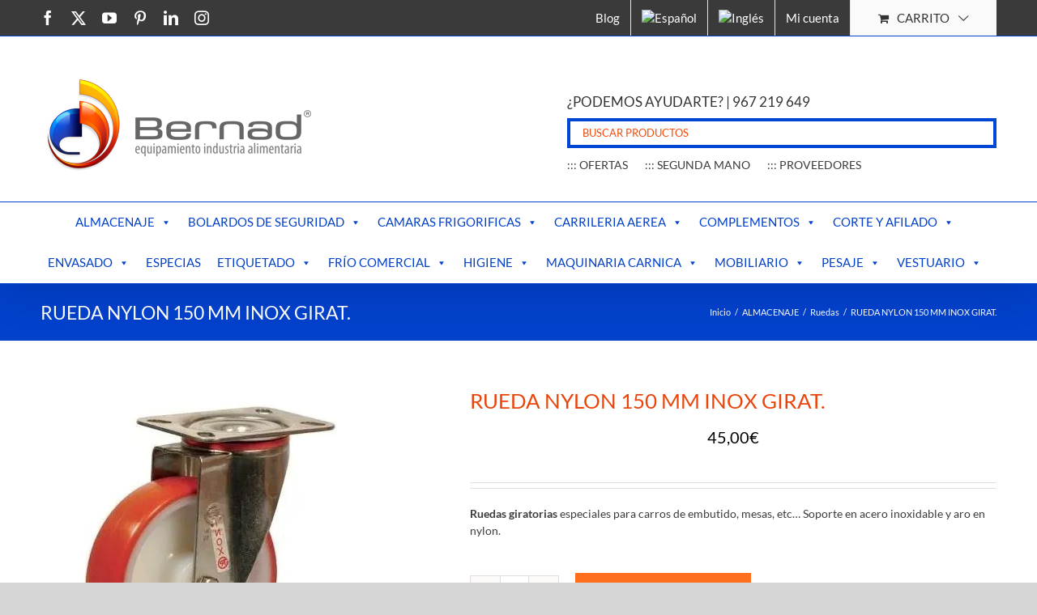

--- FILE ---
content_type: text/html; charset=UTF-8
request_url: https://www.tiendabernad.com/producto/rueda-nylon-150-mm-inox-girat/
body_size: 57479
content:
<!DOCTYPE html>
<html class="avada-html-layout-wide avada-html-header-position-top" lang="es-ES" prefix="og: http://ogp.me/ns# fb: http://ogp.me/ns/fb#">
<head>
	<meta http-equiv="X-UA-Compatible" content="IE=edge" />
	<meta http-equiv="Content-Type" content="text/html; charset=utf-8"/>
	<meta name="viewport" content="width=device-width, initial-scale=1" />
	<meta name='robots' content='index, follow, max-image-preview:large, max-snippet:-1, max-video-preview:-1' />
	<style>img:is([sizes="auto" i], [sizes^="auto," i]) { contain-intrinsic-size: 3000px 1500px }</style>
	<link rel="alternate" hreflang="es" href="https://www.tiendabernad.com/producto/rueda-nylon-150-mm-inox-girat/" />
<link rel="alternate" hreflang="en" href="https://www.tiendabernad.com/en/producto/nylon-wheel-150-mm-stainless-steel-swivelling/" />
<link rel="alternate" hreflang="x-default" href="https://www.tiendabernad.com/producto/rueda-nylon-150-mm-inox-girat/" />
<script>window._wca = window._wca || [];</script>

	<!-- This site is optimized with the Yoast SEO plugin v24.3 - https://yoast.com/wordpress/plugins/seo/ -->
	<title>Comprar RUEDA de NYLON 150 mm Inox Giratoria online</title>
	<meta name="description" content="¡Compra ahora rueda de nylon 150 mm de acero inoxidable giratoria al mejor precio online!" />
	<link rel="canonical" href="https://www.tiendabernad.com/producto/rueda-nylon-150-mm-inox-girat/" />
	<meta property="og:locale" content="es_ES" />
	<meta property="og:type" content="article" />
	<meta property="og:title" content="Comprar RUEDA de NYLON 150 mm Inox Giratoria online" />
	<meta property="og:description" content="¡Compra ahora rueda de nylon 150 mm de acero inoxidable giratoria al mejor precio online!" />
	<meta property="og:url" content="https://www.tiendabernad.com/producto/rueda-nylon-150-mm-inox-girat/" />
	<meta property="og:site_name" content="Tienda Jose Bernad | Equipamiento Industria Alimentaria" />
	<meta property="article:modified_time" content="2020-04-07T15:41:41+00:00" />
	<meta property="og:image" content="https://i0.wp.com/www.tiendabernad.com/wp-content/uploads/2014/10/Rueda-giratoria.jpg?fit=394%2C394&ssl=1" />
	<meta property="og:image:width" content="394" />
	<meta property="og:image:height" content="394" />
	<meta property="og:image:type" content="image/jpeg" />
	<meta name="twitter:card" content="summary_large_image" />
	<script type="application/ld+json" class="yoast-schema-graph">{"@context":"https://schema.org","@graph":[{"@type":"WebPage","@id":"https://www.tiendabernad.com/producto/rueda-nylon-150-mm-inox-girat/","url":"https://www.tiendabernad.com/producto/rueda-nylon-150-mm-inox-girat/","name":"Comprar RUEDA de NYLON 150 mm Inox Giratoria online","isPartOf":{"@id":"https://www.tiendabernad.com/#website"},"primaryImageOfPage":{"@id":"https://www.tiendabernad.com/producto/rueda-nylon-150-mm-inox-girat/#primaryimage"},"image":{"@id":"https://www.tiendabernad.com/producto/rueda-nylon-150-mm-inox-girat/#primaryimage"},"thumbnailUrl":"https://i0.wp.com/www.tiendabernad.com/wp-content/uploads/2014/10/Rueda-giratoria.jpg?fit=394%2C394&ssl=1","datePublished":"2014-10-03T02:25:50+00:00","dateModified":"2020-04-07T15:41:41+00:00","description":"¡Compra ahora rueda de nylon 150 mm de acero inoxidable giratoria al mejor precio online!","breadcrumb":{"@id":"https://www.tiendabernad.com/producto/rueda-nylon-150-mm-inox-girat/#breadcrumb"},"inLanguage":"es","potentialAction":[{"@type":"ReadAction","target":["https://www.tiendabernad.com/producto/rueda-nylon-150-mm-inox-girat/"]}]},{"@type":"ImageObject","inLanguage":"es","@id":"https://www.tiendabernad.com/producto/rueda-nylon-150-mm-inox-girat/#primaryimage","url":"https://i0.wp.com/www.tiendabernad.com/wp-content/uploads/2014/10/Rueda-giratoria.jpg?fit=394%2C394&ssl=1","contentUrl":"https://i0.wp.com/www.tiendabernad.com/wp-content/uploads/2014/10/Rueda-giratoria.jpg?fit=394%2C394&ssl=1","width":394,"height":394},{"@type":"BreadcrumbList","@id":"https://www.tiendabernad.com/producto/rueda-nylon-150-mm-inox-girat/#breadcrumb","itemListElement":[{"@type":"ListItem","position":1,"name":"Portada","item":"https://www.tiendabernad.com/"},{"@type":"ListItem","position":2,"name":"Tienda","item":"https://www.tiendabernad.com/tienda/"},{"@type":"ListItem","position":3,"name":"RUEDA NYLON 150 MM INOX GIRAT."}]},{"@type":"WebSite","@id":"https://www.tiendabernad.com/#website","url":"https://www.tiendabernad.com/","name":"Tienda Jose Bernad | Equipamiento Industria Alimentaria","description":"Empresa especializada en el suministro de maquinaria para la industria alimentaria y hostelería","potentialAction":[{"@type":"SearchAction","target":{"@type":"EntryPoint","urlTemplate":"https://www.tiendabernad.com/?s={search_term_string}"},"query-input":{"@type":"PropertyValueSpecification","valueRequired":true,"valueName":"search_term_string"}}],"inLanguage":"es"}]}</script>
	<!-- / Yoast SEO plugin. -->


<link rel='dns-prefetch' href='//widgets.filkers.com' />
<link rel='dns-prefetch' href='//stats.wp.com' />
<link rel='dns-prefetch' href='//fonts.googleapis.com' />
<link rel='preconnect' href='//i0.wp.com' />
<link rel='preconnect' href='//c0.wp.com' />
<link rel="alternate" type="application/rss+xml" title="Tienda Jose Bernad | Equipamiento Industria Alimentaria &raquo; Feed" href="https://www.tiendabernad.com/feed/" />
<link rel="alternate" type="application/rss+xml" title="Tienda Jose Bernad | Equipamiento Industria Alimentaria &raquo; Feed de los comentarios" href="https://www.tiendabernad.com/comments/feed/" />
		
		
		
									<meta name="description" content="Ruedas para carros de embutido, mesas...

Soporte en acero inoxidale y ARO en nylon.

Ruedas giratorias.

Diámetro rueda: 150 mm.

Peso aprox. soportado por rueda: 300 Kg."/>
				
		<meta property="og:locale" content="es_ES"/>
		<meta property="og:type" content="article"/>
		<meta property="og:site_name" content="Tienda Jose Bernad | Equipamiento Industria Alimentaria"/>
		<meta property="og:title" content="Comprar RUEDA de NYLON 150 mm Inox Giratoria online"/>
				<meta property="og:description" content="Ruedas para carros de embutido, mesas...

Soporte en acero inoxidale y ARO en nylon.

Ruedas giratorias.

Diámetro rueda: 150 mm.

Peso aprox. soportado por rueda: 300 Kg."/>
				<meta property="og:url" content="https://www.tiendabernad.com/producto/rueda-nylon-150-mm-inox-girat/"/>
													<meta property="article:modified_time" content="2020-04-07T15:41:41+00:00"/>
											<meta property="og:image" content="https://i0.wp.com/www.tiendabernad.com/wp-content/uploads/2014/10/Rueda-giratoria.jpg?fit=394%2C394&ssl=1"/>
		<meta property="og:image:width" content="394"/>
		<meta property="og:image:height" content="394"/>
		<meta property="og:image:type" content="image/jpeg"/>
				<link rel='stylesheet' id='wp-block-library-css' href='https://c0.wp.com/c/6.8.3/wp-includes/css/dist/block-library/style.min.css' type='text/css' media='all' />
<style id='wp-block-library-theme-inline-css' type='text/css'>
.wp-block-audio :where(figcaption){color:#555;font-size:13px;text-align:center}.is-dark-theme .wp-block-audio :where(figcaption){color:#ffffffa6}.wp-block-audio{margin:0 0 1em}.wp-block-code{border:1px solid #ccc;border-radius:4px;font-family:Menlo,Consolas,monaco,monospace;padding:.8em 1em}.wp-block-embed :where(figcaption){color:#555;font-size:13px;text-align:center}.is-dark-theme .wp-block-embed :where(figcaption){color:#ffffffa6}.wp-block-embed{margin:0 0 1em}.blocks-gallery-caption{color:#555;font-size:13px;text-align:center}.is-dark-theme .blocks-gallery-caption{color:#ffffffa6}:root :where(.wp-block-image figcaption){color:#555;font-size:13px;text-align:center}.is-dark-theme :root :where(.wp-block-image figcaption){color:#ffffffa6}.wp-block-image{margin:0 0 1em}.wp-block-pullquote{border-bottom:4px solid;border-top:4px solid;color:currentColor;margin-bottom:1.75em}.wp-block-pullquote cite,.wp-block-pullquote footer,.wp-block-pullquote__citation{color:currentColor;font-size:.8125em;font-style:normal;text-transform:uppercase}.wp-block-quote{border-left:.25em solid;margin:0 0 1.75em;padding-left:1em}.wp-block-quote cite,.wp-block-quote footer{color:currentColor;font-size:.8125em;font-style:normal;position:relative}.wp-block-quote:where(.has-text-align-right){border-left:none;border-right:.25em solid;padding-left:0;padding-right:1em}.wp-block-quote:where(.has-text-align-center){border:none;padding-left:0}.wp-block-quote.is-large,.wp-block-quote.is-style-large,.wp-block-quote:where(.is-style-plain){border:none}.wp-block-search .wp-block-search__label{font-weight:700}.wp-block-search__button{border:1px solid #ccc;padding:.375em .625em}:where(.wp-block-group.has-background){padding:1.25em 2.375em}.wp-block-separator.has-css-opacity{opacity:.4}.wp-block-separator{border:none;border-bottom:2px solid;margin-left:auto;margin-right:auto}.wp-block-separator.has-alpha-channel-opacity{opacity:1}.wp-block-separator:not(.is-style-wide):not(.is-style-dots){width:100px}.wp-block-separator.has-background:not(.is-style-dots){border-bottom:none;height:1px}.wp-block-separator.has-background:not(.is-style-wide):not(.is-style-dots){height:2px}.wp-block-table{margin:0 0 1em}.wp-block-table td,.wp-block-table th{word-break:normal}.wp-block-table :where(figcaption){color:#555;font-size:13px;text-align:center}.is-dark-theme .wp-block-table :where(figcaption){color:#ffffffa6}.wp-block-video :where(figcaption){color:#555;font-size:13px;text-align:center}.is-dark-theme .wp-block-video :where(figcaption){color:#ffffffa6}.wp-block-video{margin:0 0 1em}:root :where(.wp-block-template-part.has-background){margin-bottom:0;margin-top:0;padding:1.25em 2.375em}
</style>
<style id='classic-theme-styles-inline-css' type='text/css'>
/*! This file is auto-generated */
.wp-block-button__link{color:#fff;background-color:#32373c;border-radius:9999px;box-shadow:none;text-decoration:none;padding:calc(.667em + 2px) calc(1.333em + 2px);font-size:1.125em}.wp-block-file__button{background:#32373c;color:#fff;text-decoration:none}
</style>
<link rel='stylesheet' id='filkers-blocks-style-css' href='https://www.tiendabernad.com/wp-content/plugins/filkers-video-marketing-with-your-products/modules/block-serverside/src/../../block-registration/build/style-index.css?ver=1727420180' type='text/css' media='all' />
<link rel='stylesheet' id='mediaelement-css' href='https://c0.wp.com/c/6.8.3/wp-includes/js/mediaelement/mediaelementplayer-legacy.min.css' type='text/css' media='all' />
<link rel='stylesheet' id='wp-mediaelement-css' href='https://c0.wp.com/c/6.8.3/wp-includes/js/mediaelement/wp-mediaelement.min.css' type='text/css' media='all' />
<style id='jetpack-sharing-buttons-style-inline-css' type='text/css'>
.jetpack-sharing-buttons__services-list{display:flex;flex-direction:row;flex-wrap:wrap;gap:0;list-style-type:none;margin:5px;padding:0}.jetpack-sharing-buttons__services-list.has-small-icon-size{font-size:12px}.jetpack-sharing-buttons__services-list.has-normal-icon-size{font-size:16px}.jetpack-sharing-buttons__services-list.has-large-icon-size{font-size:24px}.jetpack-sharing-buttons__services-list.has-huge-icon-size{font-size:36px}@media print{.jetpack-sharing-buttons__services-list{display:none!important}}.editor-styles-wrapper .wp-block-jetpack-sharing-buttons{gap:0;padding-inline-start:0}ul.jetpack-sharing-buttons__services-list.has-background{padding:1.25em 2.375em}
</style>
<link rel='stylesheet' id='filkers-taglib-css' href='https://widgets.filkers.com/js/filkers-taglib.umd.css?ver=6.8.3' type='text/css' media='all' />
<style id='global-styles-inline-css' type='text/css'>
:root{--wp--preset--aspect-ratio--square: 1;--wp--preset--aspect-ratio--4-3: 4/3;--wp--preset--aspect-ratio--3-4: 3/4;--wp--preset--aspect-ratio--3-2: 3/2;--wp--preset--aspect-ratio--2-3: 2/3;--wp--preset--aspect-ratio--16-9: 16/9;--wp--preset--aspect-ratio--9-16: 9/16;--wp--preset--color--black: #000000;--wp--preset--color--cyan-bluish-gray: #abb8c3;--wp--preset--color--white: #ffffff;--wp--preset--color--pale-pink: #f78da7;--wp--preset--color--vivid-red: #cf2e2e;--wp--preset--color--luminous-vivid-orange: #ff6900;--wp--preset--color--luminous-vivid-amber: #fcb900;--wp--preset--color--light-green-cyan: #7bdcb5;--wp--preset--color--vivid-green-cyan: #00d084;--wp--preset--color--pale-cyan-blue: #8ed1fc;--wp--preset--color--vivid-cyan-blue: #0693e3;--wp--preset--color--vivid-purple: #9b51e0;--wp--preset--color--awb-color-1: rgba(255,255,255,1);--wp--preset--color--awb-color-2: rgba(249,249,251,1);--wp--preset--color--awb-color-3: rgba(242,243,245,1);--wp--preset--color--awb-color-4: rgba(101,189,125,1);--wp--preset--color--awb-color-5: rgba(25,143,217,1);--wp--preset--color--awb-color-6: rgba(67,69,73,1);--wp--preset--color--awb-color-7: rgba(33,35,38,1);--wp--preset--color--awb-color-8: rgba(20,22,23,1);--wp--preset--gradient--vivid-cyan-blue-to-vivid-purple: linear-gradient(135deg,rgba(6,147,227,1) 0%,rgb(155,81,224) 100%);--wp--preset--gradient--light-green-cyan-to-vivid-green-cyan: linear-gradient(135deg,rgb(122,220,180) 0%,rgb(0,208,130) 100%);--wp--preset--gradient--luminous-vivid-amber-to-luminous-vivid-orange: linear-gradient(135deg,rgba(252,185,0,1) 0%,rgba(255,105,0,1) 100%);--wp--preset--gradient--luminous-vivid-orange-to-vivid-red: linear-gradient(135deg,rgba(255,105,0,1) 0%,rgb(207,46,46) 100%);--wp--preset--gradient--very-light-gray-to-cyan-bluish-gray: linear-gradient(135deg,rgb(238,238,238) 0%,rgb(169,184,195) 100%);--wp--preset--gradient--cool-to-warm-spectrum: linear-gradient(135deg,rgb(74,234,220) 0%,rgb(151,120,209) 20%,rgb(207,42,186) 40%,rgb(238,44,130) 60%,rgb(251,105,98) 80%,rgb(254,248,76) 100%);--wp--preset--gradient--blush-light-purple: linear-gradient(135deg,rgb(255,206,236) 0%,rgb(152,150,240) 100%);--wp--preset--gradient--blush-bordeaux: linear-gradient(135deg,rgb(254,205,165) 0%,rgb(254,45,45) 50%,rgb(107,0,62) 100%);--wp--preset--gradient--luminous-dusk: linear-gradient(135deg,rgb(255,203,112) 0%,rgb(199,81,192) 50%,rgb(65,88,208) 100%);--wp--preset--gradient--pale-ocean: linear-gradient(135deg,rgb(255,245,203) 0%,rgb(182,227,212) 50%,rgb(51,167,181) 100%);--wp--preset--gradient--electric-grass: linear-gradient(135deg,rgb(202,248,128) 0%,rgb(113,206,126) 100%);--wp--preset--gradient--midnight: linear-gradient(135deg,rgb(2,3,129) 0%,rgb(40,116,252) 100%);--wp--preset--font-size--small: 10.5px;--wp--preset--font-size--medium: 20px;--wp--preset--font-size--large: 21px;--wp--preset--font-size--x-large: 42px;--wp--preset--font-size--normal: 14px;--wp--preset--font-size--xlarge: 28px;--wp--preset--font-size--huge: 42px;--wp--preset--font-family--inter: "Inter", sans-serif;--wp--preset--font-family--cardo: Cardo;--wp--preset--spacing--20: 0.44rem;--wp--preset--spacing--30: 0.67rem;--wp--preset--spacing--40: 1rem;--wp--preset--spacing--50: 1.5rem;--wp--preset--spacing--60: 2.25rem;--wp--preset--spacing--70: 3.38rem;--wp--preset--spacing--80: 5.06rem;--wp--preset--shadow--natural: 6px 6px 9px rgba(0, 0, 0, 0.2);--wp--preset--shadow--deep: 12px 12px 50px rgba(0, 0, 0, 0.4);--wp--preset--shadow--sharp: 6px 6px 0px rgba(0, 0, 0, 0.2);--wp--preset--shadow--outlined: 6px 6px 0px -3px rgba(255, 255, 255, 1), 6px 6px rgba(0, 0, 0, 1);--wp--preset--shadow--crisp: 6px 6px 0px rgba(0, 0, 0, 1);}:where(.is-layout-flex){gap: 0.5em;}:where(.is-layout-grid){gap: 0.5em;}body .is-layout-flex{display: flex;}.is-layout-flex{flex-wrap: wrap;align-items: center;}.is-layout-flex > :is(*, div){margin: 0;}body .is-layout-grid{display: grid;}.is-layout-grid > :is(*, div){margin: 0;}:where(.wp-block-columns.is-layout-flex){gap: 2em;}:where(.wp-block-columns.is-layout-grid){gap: 2em;}:where(.wp-block-post-template.is-layout-flex){gap: 1.25em;}:where(.wp-block-post-template.is-layout-grid){gap: 1.25em;}.has-black-color{color: var(--wp--preset--color--black) !important;}.has-cyan-bluish-gray-color{color: var(--wp--preset--color--cyan-bluish-gray) !important;}.has-white-color{color: var(--wp--preset--color--white) !important;}.has-pale-pink-color{color: var(--wp--preset--color--pale-pink) !important;}.has-vivid-red-color{color: var(--wp--preset--color--vivid-red) !important;}.has-luminous-vivid-orange-color{color: var(--wp--preset--color--luminous-vivid-orange) !important;}.has-luminous-vivid-amber-color{color: var(--wp--preset--color--luminous-vivid-amber) !important;}.has-light-green-cyan-color{color: var(--wp--preset--color--light-green-cyan) !important;}.has-vivid-green-cyan-color{color: var(--wp--preset--color--vivid-green-cyan) !important;}.has-pale-cyan-blue-color{color: var(--wp--preset--color--pale-cyan-blue) !important;}.has-vivid-cyan-blue-color{color: var(--wp--preset--color--vivid-cyan-blue) !important;}.has-vivid-purple-color{color: var(--wp--preset--color--vivid-purple) !important;}.has-black-background-color{background-color: var(--wp--preset--color--black) !important;}.has-cyan-bluish-gray-background-color{background-color: var(--wp--preset--color--cyan-bluish-gray) !important;}.has-white-background-color{background-color: var(--wp--preset--color--white) !important;}.has-pale-pink-background-color{background-color: var(--wp--preset--color--pale-pink) !important;}.has-vivid-red-background-color{background-color: var(--wp--preset--color--vivid-red) !important;}.has-luminous-vivid-orange-background-color{background-color: var(--wp--preset--color--luminous-vivid-orange) !important;}.has-luminous-vivid-amber-background-color{background-color: var(--wp--preset--color--luminous-vivid-amber) !important;}.has-light-green-cyan-background-color{background-color: var(--wp--preset--color--light-green-cyan) !important;}.has-vivid-green-cyan-background-color{background-color: var(--wp--preset--color--vivid-green-cyan) !important;}.has-pale-cyan-blue-background-color{background-color: var(--wp--preset--color--pale-cyan-blue) !important;}.has-vivid-cyan-blue-background-color{background-color: var(--wp--preset--color--vivid-cyan-blue) !important;}.has-vivid-purple-background-color{background-color: var(--wp--preset--color--vivid-purple) !important;}.has-black-border-color{border-color: var(--wp--preset--color--black) !important;}.has-cyan-bluish-gray-border-color{border-color: var(--wp--preset--color--cyan-bluish-gray) !important;}.has-white-border-color{border-color: var(--wp--preset--color--white) !important;}.has-pale-pink-border-color{border-color: var(--wp--preset--color--pale-pink) !important;}.has-vivid-red-border-color{border-color: var(--wp--preset--color--vivid-red) !important;}.has-luminous-vivid-orange-border-color{border-color: var(--wp--preset--color--luminous-vivid-orange) !important;}.has-luminous-vivid-amber-border-color{border-color: var(--wp--preset--color--luminous-vivid-amber) !important;}.has-light-green-cyan-border-color{border-color: var(--wp--preset--color--light-green-cyan) !important;}.has-vivid-green-cyan-border-color{border-color: var(--wp--preset--color--vivid-green-cyan) !important;}.has-pale-cyan-blue-border-color{border-color: var(--wp--preset--color--pale-cyan-blue) !important;}.has-vivid-cyan-blue-border-color{border-color: var(--wp--preset--color--vivid-cyan-blue) !important;}.has-vivid-purple-border-color{border-color: var(--wp--preset--color--vivid-purple) !important;}.has-vivid-cyan-blue-to-vivid-purple-gradient-background{background: var(--wp--preset--gradient--vivid-cyan-blue-to-vivid-purple) !important;}.has-light-green-cyan-to-vivid-green-cyan-gradient-background{background: var(--wp--preset--gradient--light-green-cyan-to-vivid-green-cyan) !important;}.has-luminous-vivid-amber-to-luminous-vivid-orange-gradient-background{background: var(--wp--preset--gradient--luminous-vivid-amber-to-luminous-vivid-orange) !important;}.has-luminous-vivid-orange-to-vivid-red-gradient-background{background: var(--wp--preset--gradient--luminous-vivid-orange-to-vivid-red) !important;}.has-very-light-gray-to-cyan-bluish-gray-gradient-background{background: var(--wp--preset--gradient--very-light-gray-to-cyan-bluish-gray) !important;}.has-cool-to-warm-spectrum-gradient-background{background: var(--wp--preset--gradient--cool-to-warm-spectrum) !important;}.has-blush-light-purple-gradient-background{background: var(--wp--preset--gradient--blush-light-purple) !important;}.has-blush-bordeaux-gradient-background{background: var(--wp--preset--gradient--blush-bordeaux) !important;}.has-luminous-dusk-gradient-background{background: var(--wp--preset--gradient--luminous-dusk) !important;}.has-pale-ocean-gradient-background{background: var(--wp--preset--gradient--pale-ocean) !important;}.has-electric-grass-gradient-background{background: var(--wp--preset--gradient--electric-grass) !important;}.has-midnight-gradient-background{background: var(--wp--preset--gradient--midnight) !important;}.has-small-font-size{font-size: var(--wp--preset--font-size--small) !important;}.has-medium-font-size{font-size: var(--wp--preset--font-size--medium) !important;}.has-large-font-size{font-size: var(--wp--preset--font-size--large) !important;}.has-x-large-font-size{font-size: var(--wp--preset--font-size--x-large) !important;}
:where(.wp-block-post-template.is-layout-flex){gap: 1.25em;}:where(.wp-block-post-template.is-layout-grid){gap: 1.25em;}
:where(.wp-block-columns.is-layout-flex){gap: 2em;}:where(.wp-block-columns.is-layout-grid){gap: 2em;}
:root :where(.wp-block-pullquote){font-size: 1.5em;line-height: 1.6;}
</style>
<link rel='stylesheet' id='tabster-css' href='https://www.tiendabernad.com/wp-content/plugins/master-popups-cookieplus/libs/tabster/css/tabster.css?ver=1.5.2' type='text/css' media='all' />
<link rel='stylesheet' id='cookieplus-addon-switcher-css' href='https://www.tiendabernad.com/wp-content/plugins/master-popups-cookieplus/libs/xbox-switcher/xbox-switcher.css?ver=1.5.2' type='text/css' media='all' />
<link rel='stylesheet' id='cookieplus-addon-css' href='https://www.tiendabernad.com/wp-content/plugins/master-popups-cookieplus/assets/public/css/cookieplus-addon.css?ver=1.5.2' type='text/css' media='all' />
<link rel='stylesheet' id='master-popups-css' href='https://www.tiendabernad.com/wp-content/plugins/master-popups/assets/public/css/master-popups.min.css?ver=3.8.7' type='text/css' media='all' />
<link rel='stylesheet' id='mpp-font-awesome-css' href='https://www.tiendabernad.com/wp-content/plugins/master-popups/assets/public/css/font-awesome.css?ver=3.8.7' type='text/css' media='all' />
<link rel='stylesheet' id='mpp-fontface-fontawesome-css' href='https://www.tiendabernad.com/wp-content/plugins/master-popups/assets/public/css/mpp-fontface-fontawesome.css?ver=3.8.7' type='text/css' media='all' />
<style id='woocommerce-inline-inline-css' type='text/css'>
.woocommerce form .form-row .required { visibility: visible; }
</style>
<link rel='stylesheet' id='wpml-menu-item-0-css' href='https://www.tiendabernad.com/wp-content/plugins/sitepress-multilingual-cms/templates/language-switchers/menu-item/style.min.css?ver=1' type='text/css' media='all' />
<link rel='stylesheet' id='mc4wp-form-themes-css' href='https://www.tiendabernad.com/wp-content/plugins/mailchimp-for-wp/assets/css/form-themes.css?ver=4.10.0' type='text/css' media='all' />
<link rel='stylesheet' id='megamenu-css' href='https://www.tiendabernad.com/wp-content/uploads/maxmegamenu/style_es.css?ver=741304' type='text/css' media='all' />
<link rel='stylesheet' id='dashicons-css' href='https://c0.wp.com/c/6.8.3/wp-includes/css/dashicons.min.css' type='text/css' media='all' />
<style id='dashicons-inline-css' type='text/css'>
[data-font="Dashicons"]:before {font-family: 'Dashicons' !important;content: attr(data-icon) !important;speak: none !important;font-weight: normal !important;font-variant: normal !important;text-transform: none !important;line-height: 1 !important;font-style: normal !important;-webkit-font-smoothing: antialiased !important;-moz-osx-font-smoothing: grayscale !important;}
</style>
<link rel='stylesheet' id='yith_ywraq_frontend-css' href='https://www.tiendabernad.com/wp-content/plugins/yith-woocommerce-request-a-quote/assets/css/frontend.css?ver=2.39.0' type='text/css' media='all' />
<style id='yith_ywraq_frontend-inline-css' type='text/css'>
.woocommerce .add-request-quote-button.button, .woocommerce .add-request-quote-button-addons.button, .yith-wceop-ywraq-button-wrapper .add-request-quote-button.button, .yith-wceop-ywraq-button-wrapper .add-request-quote-button-addons.button{
    background-color: #0066b4!important;
    color: #ffffff!important;
}
.woocommerce .add-request-quote-button.button:hover,  .woocommerce .add-request-quote-button-addons.button:hover,.yith-wceop-ywraq-button-wrapper .add-request-quote-button.button:hover,  .yith-wceop-ywraq-button-wrapper .add-request-quote-button-addons.button:hover{
    background-color: #044a80!important;
    color: #ffffff!important;
}


</style>
<link rel='stylesheet' id='brands-styles-css' href='https://c0.wp.com/p/woocommerce/9.6.0/assets/css/brands.css' type='text/css' media='all' />
<link rel='stylesheet' id='filkers-styles-css' href='https://www.tiendabernad.com/wp-content/plugins/filkers-video-marketing-with-your-products/modules/data-connector/css/filkers-styles.css' type='text/css' media='all' />
<link rel='stylesheet' id='material-icons-styles-css' href='https://fonts.googleapis.com/icon?family=Material+Icons' type='text/css' media='all' />
<link rel='stylesheet' id='fusion-dynamic-css-css' href='https://www.tiendabernad.com/wp-content/uploads/fusion-styles/a67d4e23d7a96cdcb70aa2b90a4b45d9.min.css?ver=3.11.13' type='text/css' media='all' />
<script type="text/javascript" id="cookieplus-addon-cookie-blocker-js-extra">
/* <![CDATA[ */
var CookiePlus = {"CookieConsent":{"cookies_accepted":false,"cookies_declined":false,"enabled":true,"enabled_by_main_option":true,"enabled_by_countries":true,"mode":"by-groups","cookie_name":"CookiePlusCookiesAccepted","cookie_duration":"365","close_popup_on_save":true,"remove_cookies_after_decline":true,"allowed_cookies":["wp-settings*","wordpress*","woocommerce_cart_hash","woocommerce_items_in_cart"],"all_groups":["group_1","group_2","group_3","group_4","group_5"],"groups":{"group_1":{"title":"Cookies Necesarias","always_active":true,"consent_given":true,"allowed_cookies":["wp-settings*","wordpress*","PHPSESSID","woocommerce_cart_hash","woocommerce_items_in_cart"]},"group_2":{"title":"Cookies de An\u00e1lisis","always_active":false,"consent_given":false,"blocked_cookies":["_ga","_gat","_gid","__utma","__utmb","__utmc","__utmt","__utmz","__utmd","__utmv","NID"]},"group_3":{"title":"Cookies de funcionalidad y personalizaci\u00f3n","always_active":false,"consent_given":false,"blocked_cookies":["__tawkuuid","TawkConnectionTime","VISITOR_INFO1_LIVE","YSC","__Secure-3PSIDCC","ss","tawkUUID"]},"group_4":{"title":"Cookies de Publicidad","always_active":false,"consent_given":false,"blocked_cookies":[]},"group_5":{"title":"Cookies de Publicidad Comportamental","always_active":false,"consent_given":false,"blocked_cookies":[]}}},"TermsConditions":{"page_id":"","page_url":"","redirect_page":"","cookie_name":"CookiePlusTermsConditionsAccepted","thanks_message":"<p>Thank you for accepting our terms and conditions.<\/p>","consent_given":false},"PrivacyPolicy":{"page_id":"","page_url":"","redirect_page":"","cookie_name":"CookiePlusPrivacyPolicyAccepted","thanks_message":"<p>Thank you for accepting our privacy policy.<\/p>","consent_given":false}};
var CookiePlusAddonSettings = {"debug":"off","version":"1.5.2","home_url":"https:\/\/www.tiendabernad.com","ajax_url":"https:\/\/www.tiendabernad.com\/wp-admin\/admin-ajax.php","ajax_nonce":"6953993d02","is_admin":"","disable_services":{"google_analytics":{"disable":false,"id":""}},"texts":{"cookie_active":"Activo","cookie_inactive":"Inactivo","show_cookie_tabs":"Ver detalles","hide_cookie_tabs":"Ocultar detalles"},"countries_info":{"current_country_iso_code":"US","current_country_name":"United States","cookie_bloquer":{"activate":{"all_countries":"on","countries":[],"eu_countries":"off"},"disable":{"all_countries":"off","countries":[],"eu_countries":"off"}}},"reload":"on"};
/* ]]> */
</script>
<script type="text/javascript" src="https://www.tiendabernad.com/wp-content/plugins/master-popups-cookieplus/assets/public/js/cookieplus-addon-blocker.js?ver=1.5.2" id="cookieplus-addon-cookie-blocker-js"></script>
<script type="text/javascript" src="https://widgets.filkers.com/js/filkers-taglib.umd.js?ver=6.8.3" id="filkers-taglib-js"></script>
<script type="text/javascript" src="https://c0.wp.com/c/6.8.3/wp-includes/js/jquery/jquery.min.js" id="jquery-core-js"></script>
<script type="text/javascript" src="https://c0.wp.com/c/6.8.3/wp-includes/js/jquery/jquery-migrate.min.js" id="jquery-migrate-js"></script>
<script type="text/javascript" src="https://www.tiendabernad.com/wp-content/plugins/master-popups-cookieplus/libs/tabster/js/tabster.js?ver=1.5.2" id="tabster-js"></script>
<script type="text/javascript" src="https://www.tiendabernad.com/wp-content/plugins/master-popups-cookieplus/libs/xbox-switcher/xbox-switcher-.js?ver=1.5.2" id="cookieplus-addon-switcher-js"></script>
<script type="text/javascript" src="https://www.tiendabernad.com/wp-content/plugins/master-popups-cookieplus/assets/public/js/cookieplus-addon-.js?ver=1.5.2" id="cookieplus-addon-js"></script>
<script type="text/javascript" src="https://c0.wp.com/p/woocommerce/9.6.0/assets/js/jquery-blockui/jquery.blockUI.min.js" id="jquery-blockui-js" defer="defer" data-wp-strategy="defer"></script>
<script type="text/javascript" id="wc-add-to-cart-js-extra">
/* <![CDATA[ */
var wc_add_to_cart_params = {"ajax_url":"\/wp-admin\/admin-ajax.php","wc_ajax_url":"\/?wc-ajax=%%endpoint%%","i18n_view_cart":"Ver carrito","cart_url":"https:\/\/www.tiendabernad.com\/carrito\/","is_cart":"","cart_redirect_after_add":"no"};
/* ]]> */
</script>
<script type="text/javascript" src="https://c0.wp.com/p/woocommerce/9.6.0/assets/js/frontend/add-to-cart.min.js" id="wc-add-to-cart-js" defer="defer" data-wp-strategy="defer"></script>
<script type="text/javascript" src="https://c0.wp.com/p/woocommerce/9.6.0/assets/js/zoom/jquery.zoom.min.js" id="zoom-js" defer="defer" data-wp-strategy="defer"></script>
<script type="text/javascript" id="wc-single-product-js-extra">
/* <![CDATA[ */
var wc_single_product_params = {"i18n_required_rating_text":"Por favor elige una puntuaci\u00f3n","i18n_product_gallery_trigger_text":"Ver galer\u00eda de im\u00e1genes a pantalla completa","review_rating_required":"yes","flexslider":{"rtl":false,"animation":"slide","smoothHeight":true,"directionNav":true,"controlNav":"thumbnails","slideshow":false,"animationSpeed":500,"animationLoop":false,"allowOneSlide":false,"prevText":"<i class=\"awb-icon-angle-left\"><\/i>","nextText":"<i class=\"awb-icon-angle-right\"><\/i>"},"zoom_enabled":"1","zoom_options":[],"photoswipe_enabled":"","photoswipe_options":{"shareEl":false,"closeOnScroll":false,"history":false,"hideAnimationDuration":0,"showAnimationDuration":0},"flexslider_enabled":"1"};
/* ]]> */
</script>
<script type="text/javascript" src="https://c0.wp.com/p/woocommerce/9.6.0/assets/js/frontend/single-product.min.js" id="wc-single-product-js" defer="defer" data-wp-strategy="defer"></script>
<script type="text/javascript" src="https://c0.wp.com/p/woocommerce/9.6.0/assets/js/js-cookie/js.cookie.min.js" id="js-cookie-js" defer="defer" data-wp-strategy="defer"></script>
<script type="text/javascript" id="woocommerce-js-extra">
/* <![CDATA[ */
var woocommerce_params = {"ajax_url":"\/wp-admin\/admin-ajax.php","wc_ajax_url":"\/?wc-ajax=%%endpoint%%"};
/* ]]> */
</script>
<script type="text/javascript" src="https://c0.wp.com/p/woocommerce/9.6.0/assets/js/frontend/woocommerce.min.js" id="woocommerce-js" defer="defer" data-wp-strategy="defer"></script>
<script type="text/javascript" src="https://stats.wp.com/s-202604.js" id="woocommerce-analytics-js" defer="defer" data-wp-strategy="defer"></script>
<script type="text/javascript" src="https://www.tiendabernad.com/wp-content/plugins/filkers-video-marketing-with-your-products/modules/data-connector/js/filkers-scripts.js" id="filkers-scripts-js"></script>
<link rel="https://api.w.org/" href="https://www.tiendabernad.com/wp-json/" /><link rel="alternate" title="JSON" type="application/json" href="https://www.tiendabernad.com/wp-json/wp/v2/product/229095" /><link rel="EditURI" type="application/rsd+xml" title="RSD" href="https://www.tiendabernad.com/xmlrpc.php?rsd" />
<meta name="generator" content="WordPress 6.8.3" />
<meta name="generator" content="WooCommerce 9.6.0" />
<link rel='shortlink' href='https://www.tiendabernad.com/?p=229095' />
<link rel="alternate" title="oEmbed (JSON)" type="application/json+oembed" href="https://www.tiendabernad.com/wp-json/oembed/1.0/embed?url=https%3A%2F%2Fwww.tiendabernad.com%2Fproducto%2Frueda-nylon-150-mm-inox-girat%2F" />
<link rel="alternate" title="oEmbed (XML)" type="text/xml+oembed" href="https://www.tiendabernad.com/wp-json/oembed/1.0/embed?url=https%3A%2F%2Fwww.tiendabernad.com%2Fproducto%2Frueda-nylon-150-mm-inox-girat%2F&#038;format=xml" />
<meta name="generator" content="WPML ver:4.6.15 stt:1,2;" />

<!-- [BEGIN] MPP:CookiePlus:Header Scripts -->

<!-- >>>>>>>>>> (Gropup 1 - Cookies Necesarias) <<<<<<<<<< -->
<script>

</script>
<!-- >>>>>>>>>> End (Gropup 1 - Cookies Necesarias) <<<<<<<<<< -->

<!-- [END] MPP:CookiePlus:Header Scripts -->


<!-- MPP:CookiePlus v1.5.2 -->

<!-- [BEGIN] MPP:CookiePlus:Header Styles -->
<style>
/* Custom CSS - Tab Cookie Settings */
.cookieplus-cookie-consent{ font-size:13px; line-height:1.8em; }
.cookieplus-cookie-consent .cookieplus-info-cookie-consent *{ line-height:1.4em; }
.cookieplus-tabs-cookie-consent{ font-size:1em; background:rgba(246,246,246,1); border-color:rgba(213,213,213,1); border-radius:4px; }
.cookieplus-tabs-cookie-consent.tabster-vertical .tabster-tab-group, .cookieplus-logo-cookie-consent{ width:200px; }
.cookieplus-logo-cookie-consent{ width:200px; }
.cookieplus-tabs-cookie-consent .tabster-tab-item, .cookieplus-tabs-cookie-consent .tabster-panel-heading{ border-color:rgba(213,213,213,1); }
.cookieplus-tabs-cookie-consent .tabster-tab, .cookieplus-tabs-cookie-consent .tabster-panel-heading{ background:rgba(246,246,246,1); color:rgba(100,100,100,1); }
.cookieplus-tabs-cookie-consent .tabster-tab:hover, .cookieplus-tabs-cookie-consent .tabster-panel-heading:hover{ color:rgba(80,80,80,1); }
.cookieplus-tabs-cookie-consent .tabster-tab-item.is-active > .tabster-tab, .cookieplus-tabs-cookie-consent .tabster-panel-heading.is-active > .tabster-tab{ background:rgba(255,255,255,1); color:rgba(17,17,17,1); }
.cookieplus-tabs-cookie-consent .tabster-tab-item.is-active, .cookieplus-tabs-cookie-consent .tabster-panel-heading.is-active{ border-color:rgba(213,213,213,1); }
.cookieplus-tabs-cookie-consent .tabster-tab-item.is-active:after{ background:rgba(255,255,255,1); }
.cookieplus-tabs-cookie-consent .tabster-panel-group{ background:rgba(255,255,255,1); }
.cookieplus-tabs-cookie-consent.tabster-vertical .tabster-panel-group{ border-color:rgba(213,213,213,1); }
.cookieplus-tabs-cookie-consent .tabster-panel{ padding:0px 20px 25px 20px; }
.cookieplus-cookie-consent .cookieplus-switcher .cookieplus-switcher-info{ color:rgba(57,183,73,1); }
.cookieplus-cookie-consent .cookieplus-switcher .cookieplus-switcher-info.is-disabled{ color:rgba(153,153,153,1); }
.cookieplus-btn.cookieplus-btn-accept-cookies{ background:rgba(43,187,79,1); color:rgba(255,255,255,1); }
.cookieplus-btn.cookieplus-btn-accept-cookies:hover{ background:rgba(72,198,88,1); }
.cookieplus-btn.cookieplus-btn-save-settings{ background:rgba(43,187,79,1); color:rgba(255,255,255,1); }
.cookieplus-btn.cookieplus-btn-save-settings:hover{ background:rgba(72,198,88,1); }
.cookieplus-btn.cookieplus-btn-decline-cookies{ background:rgba(232,74,74,1); color:rgba(255,255,255,1); }
.cookieplus-btn.cookieplus-btn-decline-cookies:hover{ background:rgba(234,85,85,1); }
.cookieplus-footer-cookie-consent .cookieplus-btn{ border-radius:4px; }

/* Custom CSS - General Settings */
.cookieplus-cookie-consent {
}
.cookieplus-tabs-cookie-consent {
}
.cookieplus-btn.cookieplus-btn-accept-cookies {
}
.cookieplus-btn.cookieplus-btn-save-settings {
}
.cookieplus-btn.cookieplus-btn-decline-cookies {
}
.cookieplus-terms-accepted-message {
}
.cookieplus-policy-accepted-message {
}
.cookieplus-blocked-cookies-message {
    margin-bottom: 5px;
}

</style>
<!-- [END] MPP:CookiePlus:Header Styles -->

	<style>img#wpstats{display:none}</style>
		<link rel="preload" href="https://www.tiendabernad.com/wp-content/themes/Avada/includes/lib/assets/fonts/icomoon/awb-icons.woff" as="font" type="font/woff" crossorigin><link rel="preload" href="//www.tiendabernad.com/wp-content/themes/Avada/includes/lib/assets/fonts/fontawesome/webfonts/fa-brands-400.woff2" as="font" type="font/woff2" crossorigin><link rel="preload" href="//www.tiendabernad.com/wp-content/themes/Avada/includes/lib/assets/fonts/fontawesome/webfonts/fa-regular-400.woff2" as="font" type="font/woff2" crossorigin><link rel="preload" href="//www.tiendabernad.com/wp-content/themes/Avada/includes/lib/assets/fonts/fontawesome/webfonts/fa-solid-900.woff2" as="font" type="font/woff2" crossorigin><style type="text/css" id="css-fb-visibility">@media screen and (max-width: 640px){.fusion-no-small-visibility{display:none !important;}body .sm-text-align-center{text-align:center !important;}body .sm-text-align-left{text-align:left !important;}body .sm-text-align-right{text-align:right !important;}body .sm-flex-align-center{justify-content:center !important;}body .sm-flex-align-flex-start{justify-content:flex-start !important;}body .sm-flex-align-flex-end{justify-content:flex-end !important;}body .sm-mx-auto{margin-left:auto !important;margin-right:auto !important;}body .sm-ml-auto{margin-left:auto !important;}body .sm-mr-auto{margin-right:auto !important;}body .fusion-absolute-position-small{position:absolute;top:auto;width:100%;}.awb-sticky.awb-sticky-small{ position: sticky; top: var(--awb-sticky-offset,0); }}@media screen and (min-width: 641px) and (max-width: 1024px){.fusion-no-medium-visibility{display:none !important;}body .md-text-align-center{text-align:center !important;}body .md-text-align-left{text-align:left !important;}body .md-text-align-right{text-align:right !important;}body .md-flex-align-center{justify-content:center !important;}body .md-flex-align-flex-start{justify-content:flex-start !important;}body .md-flex-align-flex-end{justify-content:flex-end !important;}body .md-mx-auto{margin-left:auto !important;margin-right:auto !important;}body .md-ml-auto{margin-left:auto !important;}body .md-mr-auto{margin-right:auto !important;}body .fusion-absolute-position-medium{position:absolute;top:auto;width:100%;}.awb-sticky.awb-sticky-medium{ position: sticky; top: var(--awb-sticky-offset,0); }}@media screen and (min-width: 1025px){.fusion-no-large-visibility{display:none !important;}body .lg-text-align-center{text-align:center !important;}body .lg-text-align-left{text-align:left !important;}body .lg-text-align-right{text-align:right !important;}body .lg-flex-align-center{justify-content:center !important;}body .lg-flex-align-flex-start{justify-content:flex-start !important;}body .lg-flex-align-flex-end{justify-content:flex-end !important;}body .lg-mx-auto{margin-left:auto !important;margin-right:auto !important;}body .lg-ml-auto{margin-left:auto !important;}body .lg-mr-auto{margin-right:auto !important;}body .fusion-absolute-position-large{position:absolute;top:auto;width:100%;}.awb-sticky.awb-sticky-large{ position: sticky; top: var(--awb-sticky-offset,0); }}</style>	<noscript><style>.woocommerce-product-gallery{ opacity: 1 !important; }</style></noscript>
	

<!-- MPP:MasterPopups v3.8.7 -->

<!-- MPP:MasterPopups:Header -->
<style>
/* Custom CSS*/

</style>
<script type='text/javascript'>
 var MPP_POPUP_OPTIONS = {};
 var MPP_POPUP_DISPLAY_OPTIONS = {};
</script>
<script>

</script>


<!-- MPP:MasterPopups:Header End -->

<meta name="generator" content="Powered by Slider Revolution 6.7.25 - responsive, Mobile-Friendly Slider Plugin for WordPress with comfortable drag and drop interface." />
<style class='wp-fonts-local' type='text/css'>
@font-face{font-family:Inter;font-style:normal;font-weight:300 900;font-display:fallback;src:url('https://www.tiendabernad.com/wp-content/plugins/woocommerce/assets/fonts/Inter-VariableFont_slnt,wght.woff2') format('woff2');font-stretch:normal;}
@font-face{font-family:Cardo;font-style:normal;font-weight:400;font-display:fallback;src:url('https://www.tiendabernad.com/wp-content/plugins/woocommerce/assets/fonts/cardo_normal_400.woff2') format('woff2');}
</style>
<script data-jetpack-boost="ignore">function setREVStartSize(e){
			//window.requestAnimationFrame(function() {
				window.RSIW = window.RSIW===undefined ? window.innerWidth : window.RSIW;
				window.RSIH = window.RSIH===undefined ? window.innerHeight : window.RSIH;
				try {
					var pw = document.getElementById(e.c).parentNode.offsetWidth,
						newh;
					pw = pw===0 || isNaN(pw) || (e.l=="fullwidth" || e.layout=="fullwidth") ? window.RSIW : pw;
					e.tabw = e.tabw===undefined ? 0 : parseInt(e.tabw);
					e.thumbw = e.thumbw===undefined ? 0 : parseInt(e.thumbw);
					e.tabh = e.tabh===undefined ? 0 : parseInt(e.tabh);
					e.thumbh = e.thumbh===undefined ? 0 : parseInt(e.thumbh);
					e.tabhide = e.tabhide===undefined ? 0 : parseInt(e.tabhide);
					e.thumbhide = e.thumbhide===undefined ? 0 : parseInt(e.thumbhide);
					e.mh = e.mh===undefined || e.mh=="" || e.mh==="auto" ? 0 : parseInt(e.mh,0);
					if(e.layout==="fullscreen" || e.l==="fullscreen")
						newh = Math.max(e.mh,window.RSIH);
					else{
						e.gw = Array.isArray(e.gw) ? e.gw : [e.gw];
						for (var i in e.rl) if (e.gw[i]===undefined || e.gw[i]===0) e.gw[i] = e.gw[i-1];
						e.gh = e.el===undefined || e.el==="" || (Array.isArray(e.el) && e.el.length==0)? e.gh : e.el;
						e.gh = Array.isArray(e.gh) ? e.gh : [e.gh];
						for (var i in e.rl) if (e.gh[i]===undefined || e.gh[i]===0) e.gh[i] = e.gh[i-1];
											
						var nl = new Array(e.rl.length),
							ix = 0,
							sl;
						e.tabw = e.tabhide>=pw ? 0 : e.tabw;
						e.thumbw = e.thumbhide>=pw ? 0 : e.thumbw;
						e.tabh = e.tabhide>=pw ? 0 : e.tabh;
						e.thumbh = e.thumbhide>=pw ? 0 : e.thumbh;
						for (var i in e.rl) nl[i] = e.rl[i]<window.RSIW ? 0 : e.rl[i];
						sl = nl[0];
						for (var i in nl) if (sl>nl[i] && nl[i]>0) { sl = nl[i]; ix=i;}
						var m = pw>(e.gw[ix]+e.tabw+e.thumbw) ? 1 : (pw-(e.tabw+e.thumbw)) / (e.gw[ix]);
						newh =  (e.gh[ix] * m) + (e.tabh + e.thumbh);
					}
					var el = document.getElementById(e.c);
					if (el!==null && el) el.style.height = newh+"px";
					el = document.getElementById(e.c+"_wrapper");
					if (el!==null && el) {
						el.style.height = newh+"px";
						el.style.display = "block";
					}
				} catch(e){
					console.log("Failure at Presize of Slider:" + e)
				}
			//});
		  };</script>
		<script type="text/javascript">
			var doc = document.documentElement;
			doc.setAttribute( 'data-useragent', navigator.userAgent );
		</script>
		<style type="text/css">/** Mega Menu CSS: fs **/</style>
<!-- Global site tag (gtag.js) - Google Analytics -->
<script async src="https://www.googletagmanager.com/gtag/js?id=UA-144274548-1"></script>
<script>
  window.dataLayer = window.dataLayer || [];
  function gtag(){dataLayer.push(arguments);}
  gtag('js', new Date());

  gtag('config', 'UA-50997216-1');
</script>
	</head>

<body class="wp-singular product-template-default single single-product postid-229095 wp-theme-Avada wp-child-theme-Avada-Child-Theme theme-Avada woocommerce woocommerce-page woocommerce-no-js mega-menu-main-navigation fusion-image-hovers fusion-pagination-sizing fusion-button_type-flat fusion-button_span-no fusion-button_gradient-linear avada-image-rollover-circle-yes avada-image-rollover-yes avada-image-rollover-direction-left fusion-body ltr no-tablet-sticky-header no-mobile-sticky-header no-mobile-slidingbar no-mobile-totop avada-has-rev-slider-styles fusion-disable-outline fusion-sub-menu-fade mobile-logo-pos-left layout-wide-mode avada-has-boxed-modal-shadow- layout-scroll-offset-full avada-has-zero-margin-offset-top fusion-top-header menu-text-align-center fusion-woo-product-design-classic fusion-woo-shop-page-columns-3 fusion-woo-related-columns-3 fusion-woo-archive-page-columns-3 fusion-woocommerce-equal-heights avada-has-woo-gallery-disabled woo-sale-badge-circle woo-outofstock-badge-top_bar mobile-menu-design-modern fusion-show-pagination-text fusion-header-layout-v4 avada-responsive avada-footer-fx-none avada-menu-highlight-style-bar fusion-search-form-classic fusion-main-menu-search-dropdown fusion-avatar-square avada-dropdown-styles avada-blog-layout-large avada-blog-archive-layout-large avada-header-shadow-yes avada-menu-icon-position-left avada-has-megamenu-shadow avada-has-mainmenu-dropdown-divider avada-has-mobile-menu-search avada-has-breadcrumb-mobile-hidden avada-has-titlebar-bar_and_content avada-has-footer-widget-bg-image avada-has-pagination-width_height avada-flyout-menu-direction-fade avada-ec-views-v1" data-awb-post-id="229095">
		<a class="skip-link screen-reader-text" href="#content">Saltar al contenido</a>

	<div id="boxed-wrapper">
		
		<div id="wrapper" class="fusion-wrapper">
			<div id="home" style="position:relative;top:-1px;"></div>
							
					
			<header class="fusion-header-wrapper fusion-header-shadow">
				<div class="fusion-header-v4 fusion-logo-alignment fusion-logo-left fusion-sticky-menu- fusion-sticky-logo- fusion-mobile-logo- fusion-sticky-menu-only fusion-header-menu-align-center fusion-mobile-menu-design-modern">
					
<div class="fusion-secondary-header">
	<div class="fusion-row">
					<div class="fusion-alignleft">
				<div class="fusion-social-links-header"><div class="fusion-social-networks"><div class="fusion-social-networks-wrapper"><a  class="fusion-social-network-icon fusion-tooltip fusion-facebook awb-icon-facebook" style data-placement="bottom" data-title="Facebook" data-toggle="tooltip" title="Facebook" href="https://es-es.facebook.com/tiendabernad/" target="_blank" rel="noreferrer"><span class="screen-reader-text">Facebook</span></a><a  class="fusion-social-network-icon fusion-tooltip fusion-twitter awb-icon-twitter" style data-placement="bottom" data-title="X" data-toggle="tooltip" title="X" href="https://twitter.com/josebernadsl" target="_blank" rel="noopener noreferrer"><span class="screen-reader-text">X</span></a><a  class="fusion-social-network-icon fusion-tooltip fusion-youtube awb-icon-youtube" style data-placement="bottom" data-title="YouTube" data-toggle="tooltip" title="YouTube" href="https://www.youtube.com/user/BernadTube" target="_blank" rel="noopener noreferrer"><span class="screen-reader-text">YouTube</span></a><a  class="fusion-social-network-icon fusion-tooltip fusion-pinterest awb-icon-pinterest" style data-placement="bottom" data-title="Pinterest" data-toggle="tooltip" title="Pinterest" href="https://www.pinterest.com/josebernadsl/" target="_blank" rel="noopener noreferrer"><span class="screen-reader-text">Pinterest</span></a><a  class="fusion-social-network-icon fusion-tooltip fusion-linkedin awb-icon-linkedin" style data-placement="bottom" data-title="LinkedIn" data-toggle="tooltip" title="LinkedIn" href="https://www.linkedin.com/company/josebernadsl/" target="_blank" rel="noopener noreferrer"><span class="screen-reader-text">LinkedIn</span></a><a  class="fusion-social-network-icon fusion-tooltip fusion-instagram awb-icon-instagram fusion-last-social-icon" style data-placement="bottom" data-title="Instagram" data-toggle="tooltip" title="Instagram" href="https://www.instagram.com/tienda_bernad/" target="_blank" rel="noopener noreferrer"><span class="screen-reader-text">Instagram</span></a></div></div></div>			</div>
							<div class="fusion-alignright">
				<nav class="fusion-secondary-menu" role="navigation" aria-label="Menú secundario"><ul id="menu-menu-top" class="menu"><li  id="menu-item-176346"  class="menu-item menu-item-type-post_type menu-item-object-page menu-item-176346"  data-item-id="176346"><a  href="https://www.tiendabernad.com/blog/" class="fusion-bar-highlight"><span class="menu-text">Blog</span></a></li><li  id="menu-item-wpml-ls-1484-es"  class="menu-item wpml-ls-slot-1484 wpml-ls-item wpml-ls-item-es wpml-ls-current-language wpml-ls-menu-item wpml-ls-first-item menu-item-type-wpml_ls_menu_item menu-item-object-wpml_ls_menu_item menu-item-wpml-ls-1484-es"  data-classes="menu-item" data-item-id="wpml-ls-1484-es"><a  href="https://www.tiendabernad.com/producto/rueda-nylon-150-mm-inox-girat/" class="fusion-bar-highlight wpml-ls-link"><span class="menu-text"><img
            class="wpml-ls-flag"
            src="https://www.tiendabernad.com/wp-content/plugins/sitepress-multilingual-cms/res/flags/es.png"
            alt="Español"
            
            
    /></span></a></li><li  id="menu-item-wpml-ls-1484-en"  class="menu-item wpml-ls-slot-1484 wpml-ls-item wpml-ls-item-en wpml-ls-menu-item wpml-ls-last-item menu-item-type-wpml_ls_menu_item menu-item-object-wpml_ls_menu_item menu-item-wpml-ls-1484-en"  data-classes="menu-item" data-item-id="wpml-ls-1484-en"><a  href="https://www.tiendabernad.com/en/producto/nylon-wheel-150-mm-stainless-steel-swivelling/" class="fusion-bar-highlight wpml-ls-link"><span class="menu-text"><img
            class="wpml-ls-flag"
            src="https://www.tiendabernad.com/wp-content/plugins/sitepress-multilingual-cms/res/flags/en.png"
            alt="Inglés"
            
            
    /></span></a></li><li class="menu-item fusion-dropdown-menu menu-item-has-children fusion-custom-menu-item fusion-menu-login-box"><a href="https://www.tiendabernad.com/mi-cuenta/" aria-haspopup="true" class="fusion-bar-highlight"><span class="menu-text">Mi cuenta</span></a><div class="fusion-custom-menu-item-contents"><form action="https://www.tiendabernad.com/wp-login.php" name="loginform" method="post"><p><input type="text" class="input-text" name="log" id="username-menu-top-696fa7dfeb895" value="" placeholder="Username" /></p><p><input type="password" class="input-text" name="pwd" id="password-menu-top-696fa7dfeb895" value="" placeholder="Password" /></p><p class="fusion-remember-checkbox"><label for="fusion-menu-login-box-rememberme-menu-top-696fa7dfeb895"><input name="rememberme" type="checkbox" id="fusion-menu-login-box-rememberme" value="forever"> Recuérdame</label></p><input type="hidden" name="fusion_woo_login_box" value="true" /><p class="fusion-login-box-submit"><input type="submit" name="wp-submit" id="wp-submit-menu-top-696fa7dfeb895" class="button button-small default comment-submit" value="Acceso"><input type="hidden" name="redirect" value=""></p></form><a class="fusion-menu-login-box-register" href="https://www.tiendabernad.com/mi-cuenta/" title="Registrar">Registrar</a></div></li><li class="fusion-custom-menu-item fusion-menu-cart fusion-secondary-menu-cart"><a class="fusion-secondary-menu-icon fusion-bar-highlight" href="https://www.tiendabernad.com/carrito/"><span class="menu-text" aria-label="Ver carrito">Carrito</span></a></li></ul></nav><nav class="fusion-mobile-nav-holder fusion-mobile-menu-text-align-left" aria-label="Menú movil secundario"></nav>			</div>
			</div>
</div>
<div class="fusion-header-sticky-height"></div>
<div class="fusion-sticky-header-wrapper"> <!-- start fusion sticky header wrapper -->
	<div class="fusion-header">
		<div class="fusion-row">
							<div class="fusion-logo" data-margin-top="15px" data-margin-bottom="0px" data-margin-left="0px" data-margin-right="0px">
			<a class="fusion-logo-link"  href="https://www.tiendabernad.com/" >

						<!-- standard logo -->
			<img src="https://www.tiendabernad.com/wp-content/uploads/2019/11/logo-tienda-bernad.png" srcset="https://www.tiendabernad.com/wp-content/uploads/2019/11/logo-tienda-bernad.png 1x" width="350" height="129" alt="Tienda Jose Bernad | Equipamiento Industria Alimentaria Logo" data-retina_logo_url="" class="fusion-standard-logo" />

			
					</a>
		
<div class="fusion-header-content-3-wrapper">
			<div class="fusion-header-banner">
			<div class="arribar"> 
<h3>¿PODEMOS AYUDARTE? | 967 219 649</h3></br>
<form role="search" method="get" class="searchform" action="https://www.tiendabernad.com/">
	<div>
		<input type="text" value="" name="s" class="s" placeholder="BUSCAR PRODUCTOS">
		<input type="hidden" name="post_type" value="product">
	</div>
<input type="hidden" name="lang" value="es"></form>

<div class="buscaor"> 
<a href="https://www.tiendabernad.com/categoria-producto/ofertas-de-la-semana/">::: OFERTAS</a>
<a href="https://www.tiendabernad.com/categoria-producto/segunda-mano/">::: SEGUNDA MANO</a>
<a href="https://www.tiendabernad.com/proveedores/">::: PROVEEDORES</a>
</div>
</div>		</div>
	</div>
</div>
								<div class="fusion-mobile-menu-icons">
							<a href="#" class="fusion-icon awb-icon-bars" aria-label="Alternar menú móvil" aria-expanded="false"></a>
		
					<a href="#" class="fusion-icon awb-icon-search" aria-label="Alternar búsqueda en móvil"></a>
		
		
			</div>
			
					</div>
	</div>
	<div class="fusion-secondary-main-menu">
		<div class="fusion-row">
			<nav class="fusion-main-menu" aria-label="Menú principal"><div id="mega-menu-wrap-main_navigation" class="mega-menu-wrap"><div class="mega-menu-toggle"><div class="mega-toggle-blocks-left"></div><div class="mega-toggle-blocks-center"></div><div class="mega-toggle-blocks-right"><div class='mega-toggle-block mega-menu-toggle-block mega-toggle-block-1' id='mega-toggle-block-1' tabindex='0'><span class='mega-toggle-label' role='button' aria-expanded='false'><span class='mega-toggle-label-closed'>MENU</span><span class='mega-toggle-label-open'>MENU</span></span></div></div></div><ul id="mega-menu-main_navigation" class="mega-menu max-mega-menu mega-menu-horizontal mega-no-js" data-event="hover_intent" data-effect="fade_up" data-effect-speed="200" data-effect-mobile="disabled" data-effect-speed-mobile="0" data-mobile-force-width="false" data-second-click="go" data-document-click="collapse" data-vertical-behaviour="standard" data-breakpoint="600" data-unbind="true" data-mobile-state="collapse_all" data-mobile-direction="vertical" data-hover-intent-timeout="300" data-hover-intent-interval="100"><li class='mega-menu-item mega-menu-item-type-taxonomy mega-menu-item-object-product_cat mega-current-product-ancestor mega-current-menu-parent mega-current-product-parent mega-menu-item-has-children mega-menu-megamenu mega-align-bottom-left mega-menu-grid mega-menu-item-64323' id='mega-menu-item-64323'><a class="mega-menu-link" href="https://www.tiendabernad.com/categoria-producto/almacenaje/" aria-expanded="false" tabindex="0">ALMACENAJE<span class="mega-indicator"></span></a>
<ul class="mega-sub-menu">
<li class='mega-menu-row' id='mega-menu-64323-0'>
	<ul class="mega-sub-menu">
<li class='mega-menu-column mega-menu-columns-6-of-12' id='mega-menu-64323-0-0'>
		<ul class="mega-sub-menu">
<li class='mega-menu-item mega-menu-item-type-widget widget_text mega-menu-item-text-2' id='mega-menu-item-text-2'>			<div class="textwidget"><p>Todo tipo de <strong>espacios de almacenaje acero inoxidable </strong>adecuados para la<strong> industria alimentaria</strong>. Soluciones para las operaciones de almacenaje, manipulación y aprovisionamiento de piezas y mercancías: <strong>carros para cárnicas, expositores, taquillas y armarios de acero inoxidable, cubetas, palets, </strong>etc. para conseguir una optimización del espacio útil en las distintas técnicas de manipulación de materias primas a su llegada al almacén general y sus desplazamientos durante el proceso de almacenamiento.</p>
</div>
		</li><li class='mega-menu-item mega-menu-item-type-widget widget_text mega-menu-item-text-30' id='mega-menu-item-text-30'><!-- widget is empty --></li><li class='mega-menu-item mega-menu-item-type-widget widget_text mega-menu-item-text-3' id='mega-menu-item-text-3'><h4 class="mega-block-title">SOLUCIONES DE ALMACENAJE</h4>			<div class="textwidget"></div>
		</li><li class='mega-menu-item mega-menu-item-type-widget widget_text mega-menu-item-text-31' id='mega-menu-item-text-31'><!-- widget is empty --></li>		</ul>
</li><li class='mega-menu-column mega-menu-columns-1-of-12' id='mega-menu-64323-0-1'>
		<ul class="mega-sub-menu">
<li class='mega-menu-item mega-menu-item-type-widget widget_media_image mega-menu-item-media_image-10' id='mega-menu-item-media_image-10'><a href="https://www.tiendabernad.com/categoria-producto/almacenaje/expositores/"><img width="250" height="250" src="https://i0.wp.com/www.tiendabernad.com/wp-content/uploads/2014/09/p_5_1_0_510-thickbox_default-EXPOSITOR-PIRAMIDAL-DE-JAMONES.jpg?resize=250%2C250&amp;ssl=1" class="image wp-image-230404  attachment-thumbnail size-thumbnail" alt="EXPOSITOR PIRAMIDAL DE JAMONES" style="max-width: 100%; height: auto;" decoding="async" fetchpriority="high" srcset="https://i0.wp.com/www.tiendabernad.com/wp-content/uploads/2014/09/p_5_1_0_510-thickbox_default-EXPOSITOR-PIRAMIDAL-DE-JAMONES.jpg?resize=66%2C66&amp;ssl=1 66w, https://i0.wp.com/www.tiendabernad.com/wp-content/uploads/2014/09/p_5_1_0_510-thickbox_default-EXPOSITOR-PIRAMIDAL-DE-JAMONES.jpg?resize=100%2C100&amp;ssl=1 100w, https://i0.wp.com/www.tiendabernad.com/wp-content/uploads/2014/09/p_5_1_0_510-thickbox_default-EXPOSITOR-PIRAMIDAL-DE-JAMONES.jpg?resize=200%2C200&amp;ssl=1 200w, https://i0.wp.com/www.tiendabernad.com/wp-content/uploads/2014/09/p_5_1_0_510-thickbox_default-EXPOSITOR-PIRAMIDAL-DE-JAMONES.jpg?resize=250%2C250&amp;ssl=1 250w, https://i0.wp.com/www.tiendabernad.com/wp-content/uploads/2014/09/p_5_1_0_510-thickbox_default-EXPOSITOR-PIRAMIDAL-DE-JAMONES.jpg?resize=400%2C400&amp;ssl=1 400w, https://i0.wp.com/www.tiendabernad.com/wp-content/uploads/2014/09/p_5_1_0_510-thickbox_default-EXPOSITOR-PIRAMIDAL-DE-JAMONES.jpg?resize=450%2C450&amp;ssl=1 450w, https://i0.wp.com/www.tiendabernad.com/wp-content/uploads/2014/09/p_5_1_0_510-thickbox_default-EXPOSITOR-PIRAMIDAL-DE-JAMONES.jpg?resize=500%2C500&amp;ssl=1 500w, https://i0.wp.com/www.tiendabernad.com/wp-content/uploads/2014/09/p_5_1_0_510-thickbox_default-EXPOSITOR-PIRAMIDAL-DE-JAMONES.jpg?resize=600%2C600&amp;ssl=1 600w, https://i0.wp.com/www.tiendabernad.com/wp-content/uploads/2014/09/p_5_1_0_510-thickbox_default-EXPOSITOR-PIRAMIDAL-DE-JAMONES.jpg?resize=700%2C700&amp;ssl=1 700w, https://i0.wp.com/www.tiendabernad.com/wp-content/uploads/2014/09/p_5_1_0_510-thickbox_default-EXPOSITOR-PIRAMIDAL-DE-JAMONES.jpg?resize=768%2C768&amp;ssl=1 768w, https://i0.wp.com/www.tiendabernad.com/wp-content/uploads/2014/09/p_5_1_0_510-thickbox_default-EXPOSITOR-PIRAMIDAL-DE-JAMONES.jpg?fit=800%2C800&amp;ssl=1 800w" sizes="(max-width: 250px) 100vw, 250px" /></a></li><li class='mega-menu-item mega-menu-item-type-taxonomy mega-menu-item-object-product_cat mega-menu-item-81229' id='mega-menu-item-81229'><a class="mega-menu-link" href="https://www.tiendabernad.com/categoria-producto/almacenaje/expositores/">Expositores</a></li><li class='mega-menu-item mega-menu-item-type-widget widget_media_image mega-menu-item-media_image-16' id='mega-menu-item-media_image-16'><a href="https://www.tiendabernad.com/categoria-producto/almacenaje/taquillas/"><img width="150" height="150" src="https://i0.wp.com/www.tiendabernad.com/wp-content/uploads/2014/08/p_2_4_0_240-thickbox_default-TAQUILLA-ACERO-INOX-4-PUERTAS.jpg?resize=150%2C150&amp;ssl=1" class="image wp-image-767  attachment-thumbnail size-thumbnail" alt="TAQUILLA ACERO INOX 4 PUERTAS" style="max-width: 100%; height: auto;" decoding="async" srcset="https://i0.wp.com/www.tiendabernad.com/wp-content/uploads/2014/08/p_2_4_0_240-thickbox_default-TAQUILLA-ACERO-INOX-4-PUERTAS.jpg?resize=66%2C66&amp;ssl=1 66w, https://i0.wp.com/www.tiendabernad.com/wp-content/uploads/2014/08/p_2_4_0_240-thickbox_default-TAQUILLA-ACERO-INOX-4-PUERTAS.jpg?resize=100%2C100&amp;ssl=1 100w, https://i0.wp.com/www.tiendabernad.com/wp-content/uploads/2014/08/p_2_4_0_240-thickbox_default-TAQUILLA-ACERO-INOX-4-PUERTAS.jpg?resize=150%2C150&amp;ssl=1 150w, https://i0.wp.com/www.tiendabernad.com/wp-content/uploads/2014/08/p_2_4_0_240-thickbox_default-TAQUILLA-ACERO-INOX-4-PUERTAS.jpg?resize=200%2C200&amp;ssl=1 200w, https://i0.wp.com/www.tiendabernad.com/wp-content/uploads/2014/08/p_2_4_0_240-thickbox_default-TAQUILLA-ACERO-INOX-4-PUERTAS.jpg?resize=300%2C300&amp;ssl=1 300w, https://i0.wp.com/www.tiendabernad.com/wp-content/uploads/2014/08/p_2_4_0_240-thickbox_default-TAQUILLA-ACERO-INOX-4-PUERTAS.jpg?resize=400%2C400&amp;ssl=1 400w, https://i0.wp.com/www.tiendabernad.com/wp-content/uploads/2014/08/p_2_4_0_240-thickbox_default-TAQUILLA-ACERO-INOX-4-PUERTAS.jpg?resize=500%2C500&amp;ssl=1 500w, https://i0.wp.com/www.tiendabernad.com/wp-content/uploads/2014/08/p_2_4_0_240-thickbox_default-TAQUILLA-ACERO-INOX-4-PUERTAS.jpg?resize=600%2C600&amp;ssl=1 600w, https://i0.wp.com/www.tiendabernad.com/wp-content/uploads/2014/08/p_2_4_0_240-thickbox_default-TAQUILLA-ACERO-INOX-4-PUERTAS.jpg?resize=700%2C700&amp;ssl=1 700w, https://i0.wp.com/www.tiendabernad.com/wp-content/uploads/2014/08/p_2_4_0_240-thickbox_default-TAQUILLA-ACERO-INOX-4-PUERTAS.jpg?resize=768%2C768&amp;ssl=1 768w, https://i0.wp.com/www.tiendabernad.com/wp-content/uploads/2014/08/p_2_4_0_240-thickbox_default-TAQUILLA-ACERO-INOX-4-PUERTAS.jpg?fit=800%2C800&amp;ssl=1 800w" sizes="(max-width: 150px) 100vw, 150px" /></a></li><li class='mega-menu-item mega-menu-item-type-taxonomy mega-menu-item-object-product_cat mega-menu-item-81262' id='mega-menu-item-81262'><a class="mega-menu-link" href="https://www.tiendabernad.com/categoria-producto/almacenaje/taquillas/">Taquillas</a></li>		</ul>
</li><li class='mega-menu-column mega-menu-columns-1-of-12' id='mega-menu-64323-0-2'>
		<ul class="mega-sub-menu">
<li class='mega-menu-item mega-menu-item-type-widget widget_media_image mega-menu-item-media_image-7' id='mega-menu-item-media_image-7'><a href="https://www.tiendabernad.com/categoria-producto/almacenaje/barras/"><img width="150" height="150" src="https://i0.wp.com/www.tiendabernad.com/wp-content/uploads/2014/09/c_260-Barras.jpg?resize=150%2C150&amp;ssl=1" class="image wp-image-118  attachment-thumbnail size-thumbnail" alt="Barras" style="max-width: 100%; height: auto;" decoding="async" srcset="https://i0.wp.com/www.tiendabernad.com/wp-content/uploads/2014/09/c_260-Barras.jpg?resize=66%2C66&amp;ssl=1 66w, https://i0.wp.com/www.tiendabernad.com/wp-content/uploads/2014/09/c_260-Barras.jpg?resize=100%2C100&amp;ssl=1 100w, https://i0.wp.com/www.tiendabernad.com/wp-content/uploads/2014/09/c_260-Barras.jpg?resize=150%2C150&amp;ssl=1 150w, https://i0.wp.com/www.tiendabernad.com/wp-content/uploads/2014/09/c_260-Barras.jpg?resize=200%2C200&amp;ssl=1 200w, https://i0.wp.com/www.tiendabernad.com/wp-content/uploads/2014/09/c_260-Barras.jpg?resize=300%2C300&amp;ssl=1 300w, https://i0.wp.com/www.tiendabernad.com/wp-content/uploads/2014/09/c_260-Barras.jpg?resize=400%2C400&amp;ssl=1 400w, https://i0.wp.com/www.tiendabernad.com/wp-content/uploads/2014/09/c_260-Barras.jpg?fit=492%2C492&amp;ssl=1 492w" sizes="(max-width: 150px) 100vw, 150px" /></a></li><li class='mega-menu-item mega-menu-item-type-taxonomy mega-menu-item-object-product_cat mega-menu-item-64326' id='mega-menu-item-64326'><a class="mega-menu-link" href="https://www.tiendabernad.com/categoria-producto/almacenaje/barras/">Barras</a></li><li class='mega-menu-item mega-menu-item-type-widget widget_media_image mega-menu-item-media_image-13' id='mega-menu-item-media_image-13'><a href="https://www.tiendabernad.com/categoria-producto/almacenaje/palets/"><img width="250" height="250" src="https://i0.wp.com/www.tiendabernad.com/wp-content/uploads/2014/09/p_5_1_6_516-thickbox_default-PALET-INOX-PARA-JAMONES.jpg?resize=250%2C250&amp;ssl=1" class="image wp-image-230218  attachment-thumbnail size-thumbnail" alt="PALET INOX PARA JAMONES" style="max-width: 100%; height: auto;" decoding="async" srcset="https://i0.wp.com/www.tiendabernad.com/wp-content/uploads/2014/09/p_5_1_6_516-thickbox_default-PALET-INOX-PARA-JAMONES.jpg?resize=66%2C66&amp;ssl=1 66w, https://i0.wp.com/www.tiendabernad.com/wp-content/uploads/2014/09/p_5_1_6_516-thickbox_default-PALET-INOX-PARA-JAMONES.jpg?resize=100%2C100&amp;ssl=1 100w, https://i0.wp.com/www.tiendabernad.com/wp-content/uploads/2014/09/p_5_1_6_516-thickbox_default-PALET-INOX-PARA-JAMONES.jpg?resize=200%2C200&amp;ssl=1 200w, https://i0.wp.com/www.tiendabernad.com/wp-content/uploads/2014/09/p_5_1_6_516-thickbox_default-PALET-INOX-PARA-JAMONES.jpg?resize=250%2C250&amp;ssl=1 250w, https://i0.wp.com/www.tiendabernad.com/wp-content/uploads/2014/09/p_5_1_6_516-thickbox_default-PALET-INOX-PARA-JAMONES.jpg?resize=400%2C400&amp;ssl=1 400w, https://i0.wp.com/www.tiendabernad.com/wp-content/uploads/2014/09/p_5_1_6_516-thickbox_default-PALET-INOX-PARA-JAMONES.jpg?resize=450%2C450&amp;ssl=1 450w, https://i0.wp.com/www.tiendabernad.com/wp-content/uploads/2014/09/p_5_1_6_516-thickbox_default-PALET-INOX-PARA-JAMONES.jpg?resize=500%2C500&amp;ssl=1 500w, https://i0.wp.com/www.tiendabernad.com/wp-content/uploads/2014/09/p_5_1_6_516-thickbox_default-PALET-INOX-PARA-JAMONES.jpg?resize=600%2C600&amp;ssl=1 600w, https://i0.wp.com/www.tiendabernad.com/wp-content/uploads/2014/09/p_5_1_6_516-thickbox_default-PALET-INOX-PARA-JAMONES.jpg?resize=700%2C700&amp;ssl=1 700w, https://i0.wp.com/www.tiendabernad.com/wp-content/uploads/2014/09/p_5_1_6_516-thickbox_default-PALET-INOX-PARA-JAMONES.jpg?resize=768%2C768&amp;ssl=1 768w, https://i0.wp.com/www.tiendabernad.com/wp-content/uploads/2014/09/p_5_1_6_516-thickbox_default-PALET-INOX-PARA-JAMONES.jpg?fit=800%2C800&amp;ssl=1 800w" sizes="(max-width: 250px) 100vw, 250px" /></a></li><li class='mega-menu-item mega-menu-item-type-taxonomy mega-menu-item-object-product_cat mega-menu-item-81250' id='mega-menu-item-81250'><a class="mega-menu-link" href="https://www.tiendabernad.com/categoria-producto/almacenaje/palets/">Palets</a></li>		</ul>
</li><li class='mega-menu-column mega-menu-columns-1-of-12' id='mega-menu-64323-0-3'>
		<ul class="mega-sub-menu">
<li class='mega-menu-item mega-menu-item-type-widget widget_media_image mega-menu-item-media_image-8' id='mega-menu-item-media_image-8'><a href="https://www.tiendabernad.com/categoria-producto/almacenaje/carros/"><img width="150" height="150" src="https://i0.wp.com/www.tiendabernad.com/wp-content/uploads/2014/09/p_4_3_2_432-thickbox_default-CARRO-PIRAMIDAL-INOX-48-PUNTAS.jpg?resize=150%2C150&amp;ssl=1" class="image wp-image-1135  attachment-thumbnail size-thumbnail" alt="CARRO PIRAMIDAL INOX 48 PUNTAS" style="max-width: 100%; height: auto;" decoding="async" srcset="https://i0.wp.com/www.tiendabernad.com/wp-content/uploads/2014/09/p_4_3_2_432-thickbox_default-CARRO-PIRAMIDAL-INOX-48-PUNTAS.jpg?resize=66%2C66&amp;ssl=1 66w, https://i0.wp.com/www.tiendabernad.com/wp-content/uploads/2014/09/p_4_3_2_432-thickbox_default-CARRO-PIRAMIDAL-INOX-48-PUNTAS.jpg?resize=100%2C100&amp;ssl=1 100w, https://i0.wp.com/www.tiendabernad.com/wp-content/uploads/2014/09/p_4_3_2_432-thickbox_default-CARRO-PIRAMIDAL-INOX-48-PUNTAS.jpg?resize=150%2C150&amp;ssl=1 150w, https://i0.wp.com/www.tiendabernad.com/wp-content/uploads/2014/09/p_4_3_2_432-thickbox_default-CARRO-PIRAMIDAL-INOX-48-PUNTAS.jpg?resize=200%2C200&amp;ssl=1 200w, https://i0.wp.com/www.tiendabernad.com/wp-content/uploads/2014/09/p_4_3_2_432-thickbox_default-CARRO-PIRAMIDAL-INOX-48-PUNTAS.jpg?resize=300%2C300&amp;ssl=1 300w, https://i0.wp.com/www.tiendabernad.com/wp-content/uploads/2014/09/p_4_3_2_432-thickbox_default-CARRO-PIRAMIDAL-INOX-48-PUNTAS.jpg?resize=400%2C400&amp;ssl=1 400w, https://i0.wp.com/www.tiendabernad.com/wp-content/uploads/2014/09/p_4_3_2_432-thickbox_default-CARRO-PIRAMIDAL-INOX-48-PUNTAS.jpg?resize=500%2C500&amp;ssl=1 500w, https://i0.wp.com/www.tiendabernad.com/wp-content/uploads/2014/09/p_4_3_2_432-thickbox_default-CARRO-PIRAMIDAL-INOX-48-PUNTAS.jpg?resize=600%2C600&amp;ssl=1 600w, https://i0.wp.com/www.tiendabernad.com/wp-content/uploads/2014/09/p_4_3_2_432-thickbox_default-CARRO-PIRAMIDAL-INOX-48-PUNTAS.jpg?resize=700%2C700&amp;ssl=1 700w, https://i0.wp.com/www.tiendabernad.com/wp-content/uploads/2014/09/p_4_3_2_432-thickbox_default-CARRO-PIRAMIDAL-INOX-48-PUNTAS.jpg?resize=768%2C768&amp;ssl=1 768w, https://i0.wp.com/www.tiendabernad.com/wp-content/uploads/2014/09/p_4_3_2_432-thickbox_default-CARRO-PIRAMIDAL-INOX-48-PUNTAS.jpg?fit=800%2C800&amp;ssl=1 800w" sizes="(max-width: 150px) 100vw, 150px" /></a></li><li class='mega-menu-item mega-menu-item-type-taxonomy mega-menu-item-object-product_cat mega-menu-item-64327' id='mega-menu-item-64327'><a class="mega-menu-link" href="https://www.tiendabernad.com/categoria-producto/almacenaje/carros/">Carros</a></li><li class='mega-menu-item mega-menu-item-type-widget widget_media_image mega-menu-item-media_image-14' id='mega-menu-item-media_image-14'><a href="https://www.tiendabernad.com/categoria-producto/almacenaje/ruedas/"><img width="150" height="150" src="https://i0.wp.com/www.tiendabernad.com/wp-content/uploads/2014/10/c_278-Ruedas.jpg?resize=150%2C150&amp;ssl=1" class="image wp-image-268  attachment-thumbnail size-thumbnail" alt="Ruedas" style="max-width: 100%; height: auto;" decoding="async" srcset="https://i0.wp.com/www.tiendabernad.com/wp-content/uploads/2014/10/c_278-Ruedas.jpg?resize=66%2C66&amp;ssl=1 66w, https://i0.wp.com/www.tiendabernad.com/wp-content/uploads/2014/10/c_278-Ruedas.jpg?resize=100%2C100&amp;ssl=1 100w, https://i0.wp.com/www.tiendabernad.com/wp-content/uploads/2014/10/c_278-Ruedas.jpg?resize=150%2C150&amp;ssl=1 150w, https://i0.wp.com/www.tiendabernad.com/wp-content/uploads/2014/10/c_278-Ruedas.jpg?resize=200%2C200&amp;ssl=1 200w, https://i0.wp.com/www.tiendabernad.com/wp-content/uploads/2014/10/c_278-Ruedas.jpg?resize=300%2C300&amp;ssl=1 300w, https://i0.wp.com/www.tiendabernad.com/wp-content/uploads/2014/10/c_278-Ruedas.jpg?fit=394%2C394&amp;ssl=1 394w" sizes="(max-width: 150px) 100vw, 150px" /></a></li><li class='mega-menu-item mega-menu-item-type-taxonomy mega-menu-item-object-product_cat mega-current-product-ancestor mega-current-menu-parent mega-current-product-parent mega-menu-item-81251' id='mega-menu-item-81251'><a class="mega-menu-link" href="https://www.tiendabernad.com/categoria-producto/almacenaje/ruedas/">Ruedas</a></li>		</ul>
</li><li class='mega-menu-column mega-menu-columns-1-of-12' id='mega-menu-64323-0-4'>
		<ul class="mega-sub-menu">
<li class='mega-menu-item mega-menu-item-type-widget widget_media_image mega-menu-item-media_image-9' id='mega-menu-item-media_image-9'><a href="https://www.tiendabernad.com/categoria-producto/almacenaje/estanterias/"><img width="150" height="150" src="https://i0.wp.com/www.tiendabernad.com/wp-content/uploads/2014/10/c_283-Estanter%C3%ADas.jpg?resize=150%2C150&amp;ssl=1" class="image wp-image-212  attachment-thumbnail size-thumbnail" alt="Estanterías" style="max-width: 100%; height: auto;" decoding="async" /></a></li><li class='mega-menu-item mega-menu-item-type-taxonomy mega-menu-item-object-product_cat mega-menu-item-81217' id='mega-menu-item-81217'><a class="mega-menu-link" href="https://www.tiendabernad.com/categoria-producto/almacenaje/estanterias/">Estanterías</a></li><li class='mega-menu-item mega-menu-item-type-widget widget_media_image mega-menu-item-media_image-15' id='mega-menu-item-media_image-15'><a href="https://www.tiendabernad.com/categoria-producto/almacenaje/soportes/"><img width="150" height="150" src="https://i0.wp.com/www.tiendabernad.com/wp-content/uploads/2014/09/c_264-Soportes.jpg?resize=150%2C150&amp;ssl=1" class="image wp-image-278  attachment-thumbnail size-thumbnail" alt="Soportes" style="max-width: 100%; height: auto;" decoding="async" srcset="https://i0.wp.com/www.tiendabernad.com/wp-content/uploads/2014/09/c_264-Soportes.jpg?resize=66%2C66&amp;ssl=1 66w, https://i0.wp.com/www.tiendabernad.com/wp-content/uploads/2014/09/c_264-Soportes.jpg?resize=100%2C100&amp;ssl=1 100w, https://i0.wp.com/www.tiendabernad.com/wp-content/uploads/2014/09/c_264-Soportes.jpg?resize=150%2C150&amp;ssl=1 150w, https://i0.wp.com/www.tiendabernad.com/wp-content/uploads/2014/09/c_264-Soportes.jpg?resize=200%2C200&amp;ssl=1 200w, https://i0.wp.com/www.tiendabernad.com/wp-content/uploads/2014/09/c_264-Soportes.jpg?resize=300%2C300&amp;ssl=1 300w, https://i0.wp.com/www.tiendabernad.com/wp-content/uploads/2014/09/c_264-Soportes.jpg?fit=394%2C394&amp;ssl=1 394w" sizes="(max-width: 150px) 100vw, 150px" /></a></li><li class='mega-menu-item mega-menu-item-type-taxonomy mega-menu-item-object-product_cat mega-menu-item-81252' id='mega-menu-item-81252'><a class="mega-menu-link" href="https://www.tiendabernad.com/categoria-producto/almacenaje/soportes/">Soportes</a></li>		</ul>
</li><li class='mega-menu-column mega-menu-columns-1-of-12' id='mega-menu-64323-0-5'>
		<ul class="mega-sub-menu">
<li class='mega-menu-item mega-menu-item-type-widget widget_media_image mega-menu-item-media_image-12' id='mega-menu-item-media_image-12'><a href="https://www.tiendabernad.com/categoria-producto/almacenaje/ganchos-almacenaje/"><img width="150" height="150" src="https://i0.wp.com/www.tiendabernad.com/wp-content/uploads/2014/08/p_5_3_9_539-thickbox_default-GANCHOS-VARILLA-INOX-1004.jpg?resize=150%2C150&amp;ssl=1" class="image wp-image-704  attachment-thumbnail size-thumbnail" alt="GANCHOS VARILLA INOX 100/4" style="max-width: 100%; height: auto;" decoding="async" srcset="https://i0.wp.com/www.tiendabernad.com/wp-content/uploads/2014/08/p_5_3_9_539-thickbox_default-GANCHOS-VARILLA-INOX-1004.jpg?resize=66%2C66&amp;ssl=1 66w, https://i0.wp.com/www.tiendabernad.com/wp-content/uploads/2014/08/p_5_3_9_539-thickbox_default-GANCHOS-VARILLA-INOX-1004.jpg?resize=100%2C100&amp;ssl=1 100w, https://i0.wp.com/www.tiendabernad.com/wp-content/uploads/2014/08/p_5_3_9_539-thickbox_default-GANCHOS-VARILLA-INOX-1004.jpg?resize=150%2C150&amp;ssl=1 150w, https://i0.wp.com/www.tiendabernad.com/wp-content/uploads/2014/08/p_5_3_9_539-thickbox_default-GANCHOS-VARILLA-INOX-1004.jpg?resize=200%2C200&amp;ssl=1 200w, https://i0.wp.com/www.tiendabernad.com/wp-content/uploads/2014/08/p_5_3_9_539-thickbox_default-GANCHOS-VARILLA-INOX-1004.jpg?resize=300%2C300&amp;ssl=1 300w, https://i0.wp.com/www.tiendabernad.com/wp-content/uploads/2014/08/p_5_3_9_539-thickbox_default-GANCHOS-VARILLA-INOX-1004.jpg?resize=400%2C400&amp;ssl=1 400w, https://i0.wp.com/www.tiendabernad.com/wp-content/uploads/2014/08/p_5_3_9_539-thickbox_default-GANCHOS-VARILLA-INOX-1004.jpg?resize=500%2C500&amp;ssl=1 500w, https://i0.wp.com/www.tiendabernad.com/wp-content/uploads/2014/08/p_5_3_9_539-thickbox_default-GANCHOS-VARILLA-INOX-1004.jpg?resize=600%2C600&amp;ssl=1 600w, https://i0.wp.com/www.tiendabernad.com/wp-content/uploads/2014/08/p_5_3_9_539-thickbox_default-GANCHOS-VARILLA-INOX-1004.jpg?resize=700%2C700&amp;ssl=1 700w, https://i0.wp.com/www.tiendabernad.com/wp-content/uploads/2014/08/p_5_3_9_539-thickbox_default-GANCHOS-VARILLA-INOX-1004.jpg?resize=768%2C768&amp;ssl=1 768w, https://i0.wp.com/www.tiendabernad.com/wp-content/uploads/2014/08/p_5_3_9_539-thickbox_default-GANCHOS-VARILLA-INOX-1004.jpg?fit=800%2C800&amp;ssl=1 800w" sizes="(max-width: 150px) 100vw, 150px" /></a></li><li class='mega-menu-item mega-menu-item-type-taxonomy mega-menu-item-object-product_cat mega-menu-item-329847' id='mega-menu-item-329847'><a class="mega-menu-link" href="https://www.tiendabernad.com/categoria-producto/almacenaje/ganchos-almacenaje/">Ganchos</a></li>		</ul>
</li><li class='mega-menu-column mega-menu-columns-1-of-12' id='mega-menu-64323-0-6'>
		<ul class="mega-sub-menu">
<li class='mega-menu-item mega-menu-item-type-widget widget_media_image mega-menu-item-media_image-139' id='mega-menu-item-media_image-139'><a href="https://www.tiendabernad.com/categoria-producto/almacenaje/armarios/"><img width="283" height="283" src="https://i0.wp.com/www.tiendabernad.com/wp-content/uploads/2014/11/c_306-Armarios.jpg?fit=283%2C283&amp;ssl=1" class="image wp-image-228775  attachment-full size-full" alt="Armarios" style="max-width: 100%; height: auto;" decoding="async" srcset="https://i0.wp.com/www.tiendabernad.com/wp-content/uploads/2014/11/c_306-Armarios.jpg?resize=66%2C66&amp;ssl=1 66w, https://i0.wp.com/www.tiendabernad.com/wp-content/uploads/2014/11/c_306-Armarios.jpg?resize=100%2C100&amp;ssl=1 100w, https://i0.wp.com/www.tiendabernad.com/wp-content/uploads/2014/11/c_306-Armarios.jpg?resize=200%2C200&amp;ssl=1 200w, https://i0.wp.com/www.tiendabernad.com/wp-content/uploads/2014/11/c_306-Armarios.jpg?resize=250%2C250&amp;ssl=1 250w, https://i0.wp.com/www.tiendabernad.com/wp-content/uploads/2014/11/c_306-Armarios.jpg?fit=283%2C283&amp;ssl=1 283w" sizes="(max-width: 283px) 100vw, 283px" /></a></li><li class='mega-menu-item mega-menu-item-type-taxonomy mega-menu-item-object-product_cat mega-menu-item-64324' id='mega-menu-item-64324'><a class="mega-menu-link" href="https://www.tiendabernad.com/categoria-producto/almacenaje/armarios/">Armarios</a></li>		</ul>
</li>	</ul>
</li></ul>
</li><li class='mega-menu-item mega-menu-item-type-taxonomy mega-menu-item-object-product_cat mega-menu-item-has-children mega-menu-megamenu mega-align-bottom-left mega-menu-grid mega-menu-item-65538' id='mega-menu-item-65538'><a class="mega-menu-link" href="https://www.tiendabernad.com/categoria-producto/bolardos-de-seguridad/" aria-expanded="false" tabindex="0">BOLARDOS DE SEGURIDAD<span class="mega-indicator"></span></a>
<ul class="mega-sub-menu">
<li class='mega-menu-row' id='mega-menu-65538-0'>
	<ul class="mega-sub-menu">
<li class='mega-menu-column mega-menu-columns-7-of-12' id='mega-menu-65538-0-0'>
		<ul class="mega-sub-menu">
<li class='mega-menu-item mega-menu-item-type-widget widget_text mega-menu-item-text-4' id='mega-menu-item-text-4'>			<div class="textwidget"><p>Los<strong> bolardos de seguridad</strong> y las<strong> barreras de protección</strong> están diseñados para proteger paredes, puertas, pilares, estanterías y demás zonas de golpes ocasionados por carros y transpaletas. Destacan por su <strong>facilidad de montaje</strong>, no preciosa de herramientas profesionales ni costosas para su instalación. Nuestros <strong>bolardos </strong>están fabricados con materiales de máxima calidad como <strong>polietileno</strong> y <strong>polipropileno </strong>que garantizan la máxima protección.</p>
</div>
		</li><li class='mega-menu-item mega-menu-item-type-widget widget_text mega-menu-item-text-32' id='mega-menu-item-text-32'><!-- widget is empty --></li><li class='mega-menu-item mega-menu-item-type-widget widget_text mega-menu-item-text-27' id='mega-menu-item-text-27'><h4 class="mega-block-title">PROTECCIÓN CONTRA GOLPES</h4>			<div class="textwidget"></div>
		</li><li class='mega-menu-item mega-menu-item-type-widget widget_text mega-menu-item-text-33' id='mega-menu-item-text-33'><!-- widget is empty --></li>		</ul>
</li><li class='mega-menu-column mega-menu-columns-1-of-12' id='mega-menu-65538-0-1'>
		<ul class="mega-sub-menu">
<li class='mega-menu-item mega-menu-item-type-widget widget_media_image mega-menu-item-media_image-17' id='mega-menu-item-media_image-17'><a href="https://www.tiendabernad.com/categoria-producto/bolardos-de-seguridad/gama-basic/"><img width="150" height="150" src="https://i0.wp.com/www.tiendabernad.com/wp-content/uploads/2018/01/c_366-Gama-Basic-scaled.jpg?resize=150%2C150&amp;ssl=1" class="image wp-image-78  attachment-thumbnail size-thumbnail" alt="Gama Basic" style="max-width: 100%; height: auto;" decoding="async" srcset="https://i0.wp.com/www.tiendabernad.com/wp-content/uploads/2018/01/c_366-Gama-Basic-scaled.jpg?resize=66%2C66&amp;ssl=1 66w, https://i0.wp.com/www.tiendabernad.com/wp-content/uploads/2018/01/c_366-Gama-Basic-scaled.jpg?resize=100%2C100&amp;ssl=1 100w, https://i0.wp.com/www.tiendabernad.com/wp-content/uploads/2018/01/c_366-Gama-Basic-scaled.jpg?resize=150%2C150&amp;ssl=1 150w, https://i0.wp.com/www.tiendabernad.com/wp-content/uploads/2018/01/c_366-Gama-Basic-scaled.jpg?zoom=2&amp;resize=150%2C150&amp;ssl=1 300w, https://i0.wp.com/www.tiendabernad.com/wp-content/uploads/2018/01/c_366-Gama-Basic-scaled.jpg?zoom=3&amp;resize=150%2C150&amp;ssl=1 450w, https://i0.wp.com/www.tiendabernad.com/wp-content/uploads/2018/01/c_366-Gama-Basic-scaled.jpg?fit=2560%2C1920&amp;ssl=1 2560w" sizes="(max-width: 150px) 100vw, 150px" /></a></li><li class='mega-menu-item mega-menu-item-type-taxonomy mega-menu-item-object-product_cat mega-menu-item-224040' id='mega-menu-item-224040'><a class="mega-menu-link" href="https://www.tiendabernad.com/categoria-producto/bolardos-de-seguridad/gama-basic/">Gama Basic</a></li>		</ul>
</li><li class='mega-menu-column mega-menu-columns-1-of-12' id='mega-menu-65538-0-2'>
		<ul class="mega-sub-menu">
<li class='mega-menu-item mega-menu-item-type-widget widget_media_image mega-menu-item-media_image-18' id='mega-menu-item-media_image-18'><a href="https://www.tiendabernad.com/categoria-producto/bolardos-de-seguridad/gama-top/"><img width="150" height="150" src="https://i0.wp.com/www.tiendabernad.com/wp-content/uploads/2018/01/p_1_2_2_9_1229-thickbox_default-BOLARDO-BAJO-TOP-COMPLETO.jpg?resize=150%2C150&amp;ssl=1" class="image wp-image-2809  attachment-thumbnail size-thumbnail" alt="BOLARDO BAJO TOP COMPLETO" style="max-width: 100%; height: auto;" decoding="async" srcset="https://i0.wp.com/www.tiendabernad.com/wp-content/uploads/2018/01/p_1_2_2_9_1229-thickbox_default-BOLARDO-BAJO-TOP-COMPLETO.jpg?resize=66%2C66&amp;ssl=1 66w, https://i0.wp.com/www.tiendabernad.com/wp-content/uploads/2018/01/p_1_2_2_9_1229-thickbox_default-BOLARDO-BAJO-TOP-COMPLETO.jpg?resize=100%2C100&amp;ssl=1 100w, https://i0.wp.com/www.tiendabernad.com/wp-content/uploads/2018/01/p_1_2_2_9_1229-thickbox_default-BOLARDO-BAJO-TOP-COMPLETO.jpg?resize=150%2C150&amp;ssl=1 150w, https://i0.wp.com/www.tiendabernad.com/wp-content/uploads/2018/01/p_1_2_2_9_1229-thickbox_default-BOLARDO-BAJO-TOP-COMPLETO.jpg?resize=200%2C200&amp;ssl=1 200w, https://i0.wp.com/www.tiendabernad.com/wp-content/uploads/2018/01/p_1_2_2_9_1229-thickbox_default-BOLARDO-BAJO-TOP-COMPLETO.jpg?resize=300%2C300&amp;ssl=1 300w, https://i0.wp.com/www.tiendabernad.com/wp-content/uploads/2018/01/p_1_2_2_9_1229-thickbox_default-BOLARDO-BAJO-TOP-COMPLETO.jpg?resize=400%2C400&amp;ssl=1 400w, https://i0.wp.com/www.tiendabernad.com/wp-content/uploads/2018/01/p_1_2_2_9_1229-thickbox_default-BOLARDO-BAJO-TOP-COMPLETO.jpg?resize=500%2C500&amp;ssl=1 500w, https://i0.wp.com/www.tiendabernad.com/wp-content/uploads/2018/01/p_1_2_2_9_1229-thickbox_default-BOLARDO-BAJO-TOP-COMPLETO.jpg?resize=600%2C600&amp;ssl=1 600w, https://i0.wp.com/www.tiendabernad.com/wp-content/uploads/2018/01/p_1_2_2_9_1229-thickbox_default-BOLARDO-BAJO-TOP-COMPLETO.jpg?resize=700%2C700&amp;ssl=1 700w, https://i0.wp.com/www.tiendabernad.com/wp-content/uploads/2018/01/p_1_2_2_9_1229-thickbox_default-BOLARDO-BAJO-TOP-COMPLETO.jpg?resize=768%2C768&amp;ssl=1 768w, https://i0.wp.com/www.tiendabernad.com/wp-content/uploads/2018/01/p_1_2_2_9_1229-thickbox_default-BOLARDO-BAJO-TOP-COMPLETO.jpg?fit=800%2C800&amp;ssl=1 800w" sizes="(max-width: 150px) 100vw, 150px" /></a></li><li class='mega-menu-item mega-menu-item-type-taxonomy mega-menu-item-object-product_cat mega-menu-item-224041' id='mega-menu-item-224041'><a class="mega-menu-link" href="https://www.tiendabernad.com/categoria-producto/bolardos-de-seguridad/gama-top/">Gama Top</a></li>		</ul>
</li><li class='mega-menu-column mega-menu-columns-1-of-12' id='mega-menu-65538-0-3'>
		<ul class="mega-sub-menu">
<li class='mega-menu-item mega-menu-item-type-widget widget_media_image mega-menu-item-media_image-19' id='mega-menu-item-media_image-19'><a href="https://www.tiendabernad.com/categoria-producto/bolardos-de-seguridad/gama-plus/"><img width="150" height="150" src="https://i0.wp.com/www.tiendabernad.com/wp-content/uploads/2018/01/c_369-Gama-Plus.jpg?resize=150%2C150&amp;ssl=1" class="image wp-image-132  attachment-thumbnail size-thumbnail" alt="Gama Plus" style="max-width: 100%; height: auto;" decoding="async" srcset="https://i0.wp.com/www.tiendabernad.com/wp-content/uploads/2018/01/c_369-Gama-Plus.jpg?resize=66%2C66&amp;ssl=1 66w, https://i0.wp.com/www.tiendabernad.com/wp-content/uploads/2018/01/c_369-Gama-Plus.jpg?resize=100%2C100&amp;ssl=1 100w, https://i0.wp.com/www.tiendabernad.com/wp-content/uploads/2018/01/c_369-Gama-Plus.jpg?resize=150%2C150&amp;ssl=1 150w, https://i0.wp.com/www.tiendabernad.com/wp-content/uploads/2018/01/c_369-Gama-Plus.jpg?resize=200%2C200&amp;ssl=1 200w, https://i0.wp.com/www.tiendabernad.com/wp-content/uploads/2018/01/c_369-Gama-Plus.jpg?fit=235%2C235&amp;ssl=1 235w" sizes="(max-width: 150px) 100vw, 150px" /></a></li><li class='mega-menu-item mega-menu-item-type-taxonomy mega-menu-item-object-product_cat mega-menu-item-224042' id='mega-menu-item-224042'><a class="mega-menu-link" href="https://www.tiendabernad.com/categoria-producto/bolardos-de-seguridad/gama-plus/">Gama Plus</a></li>		</ul>
</li><li class='mega-menu-column mega-menu-columns-1-of-12' id='mega-menu-65538-0-4'>
		<ul class="mega-sub-menu">
<li class='mega-menu-item mega-menu-item-type-widget widget_media_image mega-menu-item-media_image-20' id='mega-menu-item-media_image-20'><a href="https://www.tiendabernad.com/categoria-producto/bolardos-de-seguridad/barreras/"><img width="250" height="250" src="https://i0.wp.com/www.tiendabernad.com/wp-content/uploads/2022/07/BARRERA-LIGERA.jpg?resize=250%2C250&amp;ssl=1" class="image wp-image-340087  attachment-thumbnail size-thumbnail" alt="" style="max-width: 100%; height: auto;" decoding="async" srcset="https://i0.wp.com/www.tiendabernad.com/wp-content/uploads/2022/07/BARRERA-LIGERA.jpg?resize=66%2C66&amp;ssl=1 66w, https://i0.wp.com/www.tiendabernad.com/wp-content/uploads/2022/07/BARRERA-LIGERA.jpg?resize=100%2C100&amp;ssl=1 100w, https://i0.wp.com/www.tiendabernad.com/wp-content/uploads/2022/07/BARRERA-LIGERA.jpg?resize=200%2C200&amp;ssl=1 200w, https://i0.wp.com/www.tiendabernad.com/wp-content/uploads/2022/07/BARRERA-LIGERA.jpg?resize=250%2C250&amp;ssl=1 250w, https://i0.wp.com/www.tiendabernad.com/wp-content/uploads/2022/07/BARRERA-LIGERA.jpg?resize=400%2C400&amp;ssl=1 400w, https://i0.wp.com/www.tiendabernad.com/wp-content/uploads/2022/07/BARRERA-LIGERA.jpg?resize=450%2C450&amp;ssl=1 450w, https://i0.wp.com/www.tiendabernad.com/wp-content/uploads/2022/07/BARRERA-LIGERA.jpg?resize=500%2C500&amp;ssl=1 500w, https://i0.wp.com/www.tiendabernad.com/wp-content/uploads/2022/07/BARRERA-LIGERA.jpg?resize=600%2C600&amp;ssl=1 600w, https://i0.wp.com/www.tiendabernad.com/wp-content/uploads/2022/07/BARRERA-LIGERA.jpg?resize=700%2C700&amp;ssl=1 700w, https://i0.wp.com/www.tiendabernad.com/wp-content/uploads/2022/07/BARRERA-LIGERA.jpg?resize=768%2C768&amp;ssl=1 768w, https://i0.wp.com/www.tiendabernad.com/wp-content/uploads/2022/07/BARRERA-LIGERA.jpg?resize=800%2C800&amp;ssl=1 800w, https://i0.wp.com/www.tiendabernad.com/wp-content/uploads/2022/07/BARRERA-LIGERA.jpg?fit=1000%2C1000&amp;ssl=1 1000w" sizes="(max-width: 250px) 100vw, 250px" /></a></li><li class='mega-menu-item mega-menu-item-type-taxonomy mega-menu-item-object-product_cat mega-menu-item-224044' id='mega-menu-item-224044'><a class="mega-menu-link" href="https://www.tiendabernad.com/categoria-producto/bolardos-de-seguridad/barreras/">Barreras</a></li>		</ul>
</li>	</ul>
</li></ul>
</li><li class='mega-menu-item mega-menu-item-type-taxonomy mega-menu-item-object-product_cat mega-menu-item-has-children mega-menu-megamenu mega-align-bottom-left mega-menu-grid mega-menu-item-65451' id='mega-menu-item-65451'><a class="mega-menu-link" href="https://www.tiendabernad.com/categoria-producto/camaras-frigorificas/" aria-expanded="false" tabindex="0">CAMARAS FRIGORIFICAS<span class="mega-indicator"></span></a>
<ul class="mega-sub-menu">
<li class='mega-menu-row' id='mega-menu-65451-0'>
	<ul class="mega-sub-menu">
<li class='mega-menu-column mega-pocopeque mega-menu-columns-6-of-12 pocopeque' id='mega-menu-65451-0-0'>
		<ul class="mega-sub-menu">
<li class='mega-menu-item mega-menu-item-type-widget widget_text mega-menu-item-text-5' id='mega-menu-item-text-5'>			<div class="textwidget"><p><strong>Equipamiento industrial y accesorios para</strong> <strong>frio industrial</strong>. Encuentra <em>puertas frigoríficas, alarmas, registradores de temperatura, sondas de humedad</em> y más para <strong>cámaras frigoríficas</strong>, cámaras de <strong>congelación</strong> y cámaras de <strong>refrigeración</strong>.</p>
</div>
		</li><li class='mega-menu-item mega-menu-item-type-widget widget_text mega-menu-item-text-6' id='mega-menu-item-text-6'><h4 class="mega-block-title">EL MEJOR CONTROL DE FRÍO</h4>			<div class="textwidget"></div>
		</li><li class='mega-menu-item mega-menu-item-type-widget widget_text mega-menu-item-text-34' id='mega-menu-item-text-34'><!-- widget is empty --></li><li class='mega-menu-item mega-menu-item-type-widget widget_text mega-menu-item-text-35' id='mega-menu-item-text-35'><!-- widget is empty --></li>		</ul>
</li><li class='mega-menu-column mega-pocogrande mega-menu-columns-1-of-12 pocogrande' id='mega-menu-65451-0-1'>
		<ul class="mega-sub-menu">
<li class='mega-menu-item mega-menu-item-type-widget widget_media_image mega-menu-item-media_image-21' id='mega-menu-item-media_image-21'><a href="https://www.tiendabernad.com/categoria-producto/camaras-frigorificas/alarmas/"><img width="150" height="150" src="https://i0.wp.com/www.tiendabernad.com/wp-content/uploads/2014/11/c_308-Alarmas.jpg?resize=150%2C150&amp;ssl=1" class="image wp-image-60  attachment-thumbnail size-thumbnail" alt="Alarmas" style="max-width: 100%; height: auto;" decoding="async" srcset="https://i0.wp.com/www.tiendabernad.com/wp-content/uploads/2014/11/c_308-Alarmas.jpg?resize=66%2C66&amp;ssl=1 66w, https://i0.wp.com/www.tiendabernad.com/wp-content/uploads/2014/11/c_308-Alarmas.jpg?resize=100%2C100&amp;ssl=1 100w, https://i0.wp.com/www.tiendabernad.com/wp-content/uploads/2014/11/c_308-Alarmas.jpg?resize=150%2C150&amp;ssl=1 150w, https://i0.wp.com/www.tiendabernad.com/wp-content/uploads/2014/11/c_308-Alarmas.jpg?resize=200%2C200&amp;ssl=1 200w, https://i0.wp.com/www.tiendabernad.com/wp-content/uploads/2014/11/c_308-Alarmas.jpg?resize=300%2C300&amp;ssl=1 300w, https://i0.wp.com/www.tiendabernad.com/wp-content/uploads/2014/11/c_308-Alarmas.jpg?resize=400%2C400&amp;ssl=1 400w, https://i0.wp.com/www.tiendabernad.com/wp-content/uploads/2014/11/c_308-Alarmas.jpg?resize=500%2C500&amp;ssl=1 500w, https://i0.wp.com/www.tiendabernad.com/wp-content/uploads/2014/11/c_308-Alarmas.jpg?fit=591%2C591&amp;ssl=1 591w" sizes="(max-width: 150px) 100vw, 150px" /></a></li><li class='mega-menu-item mega-menu-item-type-taxonomy mega-menu-item-object-product_cat mega-menu-item-224714' id='mega-menu-item-224714'><a class="mega-menu-link" href="https://www.tiendabernad.com/categoria-producto/camaras-frigorificas/alarmas/">Alarmas</a></li><li class='mega-menu-item mega-menu-item-type-widget widget_media_image mega-menu-item-media_image-27' id='mega-menu-item-media_image-27'><a href="https://www.tiendabernad.com/categoria-producto/camaras-frigorificas/varios/"><img width="150" height="150" src="https://i0.wp.com/www.tiendabernad.com/wp-content/uploads/2014/11/c_323-Varios.jpg?resize=150%2C150&amp;ssl=1" class="image wp-image-204  attachment-thumbnail size-thumbnail" alt="Varios" style="max-width: 100%; height: auto;" decoding="async" srcset="https://i0.wp.com/www.tiendabernad.com/wp-content/uploads/2014/11/c_323-Varios.jpg?resize=66%2C66&amp;ssl=1 66w, https://i0.wp.com/www.tiendabernad.com/wp-content/uploads/2014/11/c_323-Varios.jpg?resize=100%2C100&amp;ssl=1 100w, https://i0.wp.com/www.tiendabernad.com/wp-content/uploads/2014/11/c_323-Varios.jpg?resize=150%2C150&amp;ssl=1 150w, https://i0.wp.com/www.tiendabernad.com/wp-content/uploads/2014/11/c_323-Varios.jpg?resize=200%2C200&amp;ssl=1 200w, https://i0.wp.com/www.tiendabernad.com/wp-content/uploads/2014/11/c_323-Varios.jpg?fit=295%2C295&amp;ssl=1 295w" sizes="(max-width: 150px) 100vw, 150px" /></a></li><li class='mega-menu-item mega-menu-item-type-taxonomy mega-menu-item-object-product_cat mega-menu-item-224721' id='mega-menu-item-224721'><a class="mega-menu-link" href="https://www.tiendabernad.com/categoria-producto/camaras-frigorificas/varios/">Varios</a></li>		</ul>
</li><li class='mega-menu-column mega-pocogrande mega-menu-columns-1-of-12 pocogrande' id='mega-menu-65451-0-2'>
		<ul class="mega-sub-menu">
<li class='mega-menu-item mega-menu-item-type-widget widget_media_image mega-menu-item-media_image-22' id='mega-menu-item-media_image-22'><a href="https://www.tiendabernad.com/categoria-producto/camaras-frigorificas/puertas/"><img width="150" height="150" src="https://i0.wp.com/www.tiendabernad.com/wp-content/uploads/2014/11/c_305-Puertas.jpg?resize=150%2C150&amp;ssl=1" class="image wp-image-102  attachment-thumbnail size-thumbnail" alt="Puertas" style="max-width: 100%; height: auto;" decoding="async" srcset="https://i0.wp.com/www.tiendabernad.com/wp-content/uploads/2014/11/c_305-Puertas.jpg?resize=66%2C66&amp;ssl=1 66w, https://i0.wp.com/www.tiendabernad.com/wp-content/uploads/2014/11/c_305-Puertas.jpg?resize=100%2C100&amp;ssl=1 100w, https://i0.wp.com/www.tiendabernad.com/wp-content/uploads/2014/11/c_305-Puertas.jpg?resize=150%2C150&amp;ssl=1 150w, https://i0.wp.com/www.tiendabernad.com/wp-content/uploads/2014/11/c_305-Puertas.jpg?resize=200%2C200&amp;ssl=1 200w, https://i0.wp.com/www.tiendabernad.com/wp-content/uploads/2014/11/c_305-Puertas.jpg?resize=300%2C300&amp;ssl=1 300w, https://i0.wp.com/www.tiendabernad.com/wp-content/uploads/2014/11/c_305-Puertas.jpg?resize=400%2C400&amp;ssl=1 400w, https://i0.wp.com/www.tiendabernad.com/wp-content/uploads/2014/11/c_305-Puertas.jpg?resize=500%2C500&amp;ssl=1 500w, https://i0.wp.com/www.tiendabernad.com/wp-content/uploads/2014/11/c_305-Puertas.jpg?resize=600%2C600&amp;ssl=1 600w, https://i0.wp.com/www.tiendabernad.com/wp-content/uploads/2014/11/c_305-Puertas.jpg?resize=700%2C700&amp;ssl=1 700w, https://i0.wp.com/www.tiendabernad.com/wp-content/uploads/2014/11/c_305-Puertas.jpg?resize=768%2C768&amp;ssl=1 768w, https://i0.wp.com/www.tiendabernad.com/wp-content/uploads/2014/11/c_305-Puertas.jpg?resize=800%2C800&amp;ssl=1 800w, https://i0.wp.com/www.tiendabernad.com/wp-content/uploads/2014/11/c_305-Puertas.jpg?fit=984%2C984&amp;ssl=1 984w" sizes="(max-width: 150px) 100vw, 150px" /></a></li><li class='mega-menu-item mega-menu-item-type-taxonomy mega-menu-item-object-product_cat mega-menu-item-224715' id='mega-menu-item-224715'><a class="mega-menu-link" href="https://www.tiendabernad.com/categoria-producto/camaras-frigorificas/puertas/">Puertas</a></li><li class='mega-menu-item mega-menu-item-type-widget widget_media_image mega-menu-item-media_image-28' id='mega-menu-item-media_image-28'><a href="https://www.tiendabernad.com/categoria-producto/camaras-frigorificas/compresores/"><img width="150" height="150" src="https://i0.wp.com/www.tiendabernad.com/wp-content/uploads/2018/06/c_375-Compresores.jpg?resize=150%2C150&amp;ssl=1" class="image wp-image-48  attachment-thumbnail size-thumbnail" alt="Compresores" style="max-width: 100%; height: auto;" decoding="async" srcset="https://i0.wp.com/www.tiendabernad.com/wp-content/uploads/2018/06/c_375-Compresores.jpg?resize=66%2C66&amp;ssl=1 66w, https://i0.wp.com/www.tiendabernad.com/wp-content/uploads/2018/06/c_375-Compresores.jpg?resize=100%2C100&amp;ssl=1 100w, https://i0.wp.com/www.tiendabernad.com/wp-content/uploads/2018/06/c_375-Compresores.jpg?resize=150%2C150&amp;ssl=1 150w, https://i0.wp.com/www.tiendabernad.com/wp-content/uploads/2018/06/c_375-Compresores.jpg?zoom=2&amp;resize=150%2C150&amp;ssl=1 300w, https://i0.wp.com/www.tiendabernad.com/wp-content/uploads/2018/06/c_375-Compresores.jpg?zoom=3&amp;resize=150%2C150&amp;ssl=1 450w, https://i0.wp.com/www.tiendabernad.com/wp-content/uploads/2018/06/c_375-Compresores.jpg?fit=801%2C741&amp;ssl=1 801w" sizes="(max-width: 150px) 100vw, 150px" /></a></li><li class='mega-menu-item mega-menu-item-type-taxonomy mega-menu-item-object-product_cat mega-menu-item-224722' id='mega-menu-item-224722'><a class="mega-menu-link" href="https://www.tiendabernad.com/categoria-producto/camaras-frigorificas/compresores/">Compresores</a></li>		</ul>
</li><li class='mega-menu-column mega-pocogrande mega-menu-columns-1-of-12 pocogrande' id='mega-menu-65451-0-3'>
		<ul class="mega-sub-menu">
<li class='mega-menu-item mega-menu-item-type-widget widget_media_image mega-menu-item-media_image-24' id='mega-menu-item-media_image-24'><a href="https://www.tiendabernad.com/categoria-producto/camaras-frigorificas/registradores/"><img width="150" height="150" src="https://i0.wp.com/www.tiendabernad.com/wp-content/uploads/2014/11/c_300-Registradores.jpg?resize=150%2C150&amp;ssl=1" class="image wp-image-122  attachment-thumbnail size-thumbnail" alt="Registradores" style="max-width: 100%; height: auto;" decoding="async" srcset="https://i0.wp.com/www.tiendabernad.com/wp-content/uploads/2014/11/c_300-Registradores.jpg?resize=66%2C66&amp;ssl=1 66w, https://i0.wp.com/www.tiendabernad.com/wp-content/uploads/2014/11/c_300-Registradores.jpg?resize=100%2C100&amp;ssl=1 100w, https://i0.wp.com/www.tiendabernad.com/wp-content/uploads/2014/11/c_300-Registradores.jpg?resize=150%2C150&amp;ssl=1 150w, https://i0.wp.com/www.tiendabernad.com/wp-content/uploads/2014/11/c_300-Registradores.jpg?resize=200%2C200&amp;ssl=1 200w, https://i0.wp.com/www.tiendabernad.com/wp-content/uploads/2014/11/c_300-Registradores.jpg?fit=283%2C283&amp;ssl=1 283w" sizes="(max-width: 150px) 100vw, 150px" /></a></li><li class='mega-menu-item mega-menu-item-type-taxonomy mega-menu-item-object-product_cat mega-menu-item-224716' id='mega-menu-item-224716'><a class="mega-menu-link" href="https://www.tiendabernad.com/categoria-producto/camaras-frigorificas/registradores/">Registradores</a></li><li class='mega-menu-item mega-menu-item-type-widget widget_media_image mega-menu-item-media_image-29' id='mega-menu-item-media_image-29'><a href="https://www.tiendabernad.com/categoria-producto/camaras-frigorificas/motoventiladores/"><img width="150" height="150" src="https://i0.wp.com/www.tiendabernad.com/wp-content/uploads/2018/06/c_376-Motoventiladores.jpg?resize=150%2C150&amp;ssl=1" class="image wp-image-246  attachment-thumbnail size-thumbnail" alt="Motoventiladores" style="max-width: 100%; height: auto;" decoding="async" srcset="https://i0.wp.com/www.tiendabernad.com/wp-content/uploads/2018/06/c_376-Motoventiladores.jpg?resize=66%2C66&amp;ssl=1 66w, https://i0.wp.com/www.tiendabernad.com/wp-content/uploads/2018/06/c_376-Motoventiladores.jpg?resize=100%2C100&amp;ssl=1 100w, https://i0.wp.com/www.tiendabernad.com/wp-content/uploads/2018/06/c_376-Motoventiladores.jpg?resize=150%2C150&amp;ssl=1 150w, https://i0.wp.com/www.tiendabernad.com/wp-content/uploads/2018/06/c_376-Motoventiladores.jpg?resize=200%2C200&amp;ssl=1 200w, https://i0.wp.com/www.tiendabernad.com/wp-content/uploads/2018/06/c_376-Motoventiladores.jpg?fit=235%2C235&amp;ssl=1 235w" sizes="(max-width: 150px) 100vw, 150px" /></a></li><li class='mega-menu-item mega-menu-item-type-taxonomy mega-menu-item-object-product_cat mega-menu-item-224723' id='mega-menu-item-224723'><a class="mega-menu-link" href="https://www.tiendabernad.com/categoria-producto/camaras-frigorificas/motoventiladores/">Motoventiladores</a></li>		</ul>
</li><li class='mega-menu-column mega-pocogrande mega-menu-columns-1-of-12 pocogrande' id='mega-menu-65451-0-4'>
		<ul class="mega-sub-menu">
<li class='mega-menu-item mega-menu-item-type-widget widget_media_image mega-menu-item-media_image-23' id='mega-menu-item-media_image-23'><a href="https://www.tiendabernad.com/categoria-producto/camaras-frigorificas/valvulas/"><img width="250" height="250" src="https://i0.wp.com/www.tiendabernad.com/wp-content/uploads/2019/12/valvulas.png?resize=250%2C250&amp;ssl=1" class="image wp-image-225367  attachment-thumbnail size-thumbnail" alt="" style="max-width: 100%; height: auto;" decoding="async" srcset="https://i0.wp.com/www.tiendabernad.com/wp-content/uploads/2019/12/valvulas.png?resize=66%2C66&amp;ssl=1 66w, https://i0.wp.com/www.tiendabernad.com/wp-content/uploads/2019/12/valvulas.png?resize=100%2C100&amp;ssl=1 100w, https://i0.wp.com/www.tiendabernad.com/wp-content/uploads/2019/12/valvulas.png?resize=250%2C250&amp;ssl=1 250w, https://i0.wp.com/www.tiendabernad.com/wp-content/uploads/2019/12/valvulas.png?zoom=2&amp;resize=250%2C250&amp;ssl=1 500w, https://i0.wp.com/www.tiendabernad.com/wp-content/uploads/2019/12/valvulas.png?zoom=3&amp;resize=250%2C250&amp;ssl=1 750w, https://i0.wp.com/www.tiendabernad.com/wp-content/uploads/2019/12/valvulas.png?fit=880%2C290&amp;ssl=1 880w" sizes="(max-width: 250px) 100vw, 250px" /></a></li><li class='mega-menu-item mega-menu-item-type-taxonomy mega-menu-item-object-product_cat mega-menu-item-224724' id='mega-menu-item-224724'><a class="mega-menu-link" href="https://www.tiendabernad.com/categoria-producto/camaras-frigorificas/valvulas/">Válvulas</a></li><li class='mega-menu-item mega-menu-item-type-widget widget_media_image mega-menu-item-media_image-30' id='mega-menu-item-media_image-30'><a href="https://www.tiendabernad.com/categoria-producto/camaras-frigorificas/revestimientos"><img width="150" height="150" src="https://i0.wp.com/www.tiendabernad.com/wp-content/uploads/2014/11/c_304-Revestimientos.jpg?resize=150%2C150&amp;ssl=1" class="image wp-image-146  attachment-thumbnail size-thumbnail" alt="Revestimientos" style="max-width: 100%; height: auto;" decoding="async" srcset="https://i0.wp.com/www.tiendabernad.com/wp-content/uploads/2014/11/c_304-Revestimientos.jpg?resize=66%2C66&amp;ssl=1 66w, https://i0.wp.com/www.tiendabernad.com/wp-content/uploads/2014/11/c_304-Revestimientos.jpg?resize=100%2C100&amp;ssl=1 100w, https://i0.wp.com/www.tiendabernad.com/wp-content/uploads/2014/11/c_304-Revestimientos.jpg?resize=150%2C150&amp;ssl=1 150w, https://i0.wp.com/www.tiendabernad.com/wp-content/uploads/2014/11/c_304-Revestimientos.jpg?resize=200%2C200&amp;ssl=1 200w, https://i0.wp.com/www.tiendabernad.com/wp-content/uploads/2014/11/c_304-Revestimientos.jpg?resize=300%2C300&amp;ssl=1 300w, https://i0.wp.com/www.tiendabernad.com/wp-content/uploads/2014/11/c_304-Revestimientos.jpg?resize=400%2C400&amp;ssl=1 400w, https://i0.wp.com/www.tiendabernad.com/wp-content/uploads/2014/11/c_304-Revestimientos.jpg?resize=500%2C500&amp;ssl=1 500w, https://i0.wp.com/www.tiendabernad.com/wp-content/uploads/2014/11/c_304-Revestimientos.jpg?resize=600%2C600&amp;ssl=1 600w, https://i0.wp.com/www.tiendabernad.com/wp-content/uploads/2014/11/c_304-Revestimientos.jpg?resize=700%2C700&amp;ssl=1 700w, https://i0.wp.com/www.tiendabernad.com/wp-content/uploads/2014/11/c_304-Revestimientos.jpg?resize=768%2C768&amp;ssl=1 768w, https://i0.wp.com/www.tiendabernad.com/wp-content/uploads/2014/11/c_304-Revestimientos.jpg?resize=800%2C800&amp;ssl=1 800w, https://i0.wp.com/www.tiendabernad.com/wp-content/uploads/2014/11/c_304-Revestimientos.jpg?resize=1024%2C1024&amp;ssl=1 1024w, https://i0.wp.com/www.tiendabernad.com/wp-content/uploads/2014/11/c_304-Revestimientos.jpg?fit=1181%2C1181&amp;ssl=1 1181w" sizes="(max-width: 150px) 100vw, 150px" /></a></li><li class='mega-menu-item mega-menu-item-type-taxonomy mega-menu-item-object-product_cat mega-menu-item-224717' id='mega-menu-item-224717'><a class="mega-menu-link" href="https://www.tiendabernad.com/categoria-producto/camaras-frigorificas/revestimientos/">Revestimientos</a></li>		</ul>
</li><li class='mega-menu-column mega-pocogrande mega-menu-columns-1-of-12 pocogrande' id='mega-menu-65451-0-5'>
		<ul class="mega-sub-menu">
<li class='mega-menu-item mega-menu-item-type-widget widget_media_image mega-menu-item-media_image-25' id='mega-menu-item-media_image-25'><a href="https://www.tiendabernad.com/categoria-producto/camaras-frigorificas/sondas/"><img width="150" height="150" src="https://i0.wp.com/www.tiendabernad.com/wp-content/uploads/2014/11/c_307-Sondas.jpg?resize=150%2C150&amp;ssl=1" class="image wp-image-174  attachment-thumbnail size-thumbnail" alt="Sondas" style="max-width: 100%; height: auto;" decoding="async" srcset="https://i0.wp.com/www.tiendabernad.com/wp-content/uploads/2014/11/c_307-Sondas.jpg?resize=66%2C66&amp;ssl=1 66w, https://i0.wp.com/www.tiendabernad.com/wp-content/uploads/2014/11/c_307-Sondas.jpg?resize=100%2C100&amp;ssl=1 100w, https://i0.wp.com/www.tiendabernad.com/wp-content/uploads/2014/11/c_307-Sondas.jpg?resize=150%2C150&amp;ssl=1 150w, https://i0.wp.com/www.tiendabernad.com/wp-content/uploads/2014/11/c_307-Sondas.jpg?resize=200%2C200&amp;ssl=1 200w, https://i0.wp.com/www.tiendabernad.com/wp-content/uploads/2014/11/c_307-Sondas.jpg?resize=300%2C300&amp;ssl=1 300w, https://i0.wp.com/www.tiendabernad.com/wp-content/uploads/2014/11/c_307-Sondas.jpg?resize=400%2C400&amp;ssl=1 400w, https://i0.wp.com/www.tiendabernad.com/wp-content/uploads/2014/11/c_307-Sondas.jpg?resize=500%2C500&amp;ssl=1 500w, https://i0.wp.com/www.tiendabernad.com/wp-content/uploads/2014/11/c_307-Sondas.jpg?fit=591%2C591&amp;ssl=1 591w" sizes="(max-width: 150px) 100vw, 150px" /></a></li><li class='mega-menu-item mega-menu-item-type-taxonomy mega-menu-item-object-product_cat mega-menu-item-224718' id='mega-menu-item-224718'><a class="mega-menu-link" href="https://www.tiendabernad.com/categoria-producto/camaras-frigorificas/sondas/">Sondas</a></li><li class='mega-menu-item mega-menu-item-type-widget widget_media_image mega-menu-item-media_image-31' id='mega-menu-item-media_image-31'><a href="https://www.tiendabernad.com/categoria-producto/camaras-frigorificas/filtros/"><img width="150" height="150" src="https://i0.wp.com/www.tiendabernad.com/wp-content/uploads/2018/06/c_378-Filtros.jpg?resize=150%2C150&amp;ssl=1" class="image wp-image-270  attachment-thumbnail size-thumbnail" alt="Filtros" style="max-width: 100%; height: auto;" decoding="async" srcset="https://i0.wp.com/www.tiendabernad.com/wp-content/uploads/2018/06/c_378-Filtros.jpg?resize=66%2C66&amp;ssl=1 66w, https://i0.wp.com/www.tiendabernad.com/wp-content/uploads/2018/06/c_378-Filtros.jpg?resize=100%2C100&amp;ssl=1 100w, https://i0.wp.com/www.tiendabernad.com/wp-content/uploads/2018/06/c_378-Filtros.jpg?resize=150%2C150&amp;ssl=1 150w, https://i0.wp.com/www.tiendabernad.com/wp-content/uploads/2018/06/c_378-Filtros.jpg?fit=345%2C599&amp;ssl=1 345w" sizes="(max-width: 150px) 100vw, 150px" /></a></li><li class='mega-menu-item mega-menu-item-type-taxonomy mega-menu-item-object-product_cat mega-menu-item-224725' id='mega-menu-item-224725'><a class="mega-menu-link" href="https://www.tiendabernad.com/categoria-producto/camaras-frigorificas/filtros/">Filtros</a></li>		</ul>
</li><li class='mega-menu-column mega-pocogrande mega-menu-columns-1-of-12 pocogrande' id='mega-menu-65451-0-6'>
		<ul class="mega-sub-menu">
<li class='mega-menu-item mega-menu-item-type-widget widget_media_image mega-menu-item-media_image-26' id='mega-menu-item-media_image-26'><a href="https://www.tiendabernad.com/categoria-producto/camaras-frigorificas/tornilleria/"><img width="150" height="150" src="https://i0.wp.com/www.tiendabernad.com/wp-content/uploads/2014/12/c_346-Torniller%C3%ADa.jpg?resize=150%2C150&amp;ssl=1" class="image wp-image-236  attachment-thumbnail size-thumbnail" alt="Tornillería" style="max-width: 100%; height: auto;" decoding="async" /></a></li><li class='mega-menu-item mega-menu-item-type-taxonomy mega-menu-item-object-product_cat mega-menu-item-224720' id='mega-menu-item-224720'><a class="mega-menu-link" href="https://www.tiendabernad.com/categoria-producto/camaras-frigorificas/tornilleria/">Tornillería</a></li><li class='mega-menu-item mega-menu-item-type-widget widget_media_image mega-menu-item-media_image-32' id='mega-menu-item-media_image-32'><a href="https://www.tiendabernad.com/categoria-producto/camaras-frigorificas/termostatos/"><img width="250" height="250" src="https://i0.wp.com/www.tiendabernad.com/wp-content/uploads/2018/06/c_379-Termostatos.jpg?resize=250%2C250&amp;ssl=1" class="image wp-image-228759  attachment-thumbnail size-thumbnail" alt="Termostatos" style="max-width: 100%; height: auto;" decoding="async" srcset="https://i0.wp.com/www.tiendabernad.com/wp-content/uploads/2018/06/c_379-Termostatos.jpg?resize=66%2C66&amp;ssl=1 66w, https://i0.wp.com/www.tiendabernad.com/wp-content/uploads/2018/06/c_379-Termostatos.jpg?resize=100%2C100&amp;ssl=1 100w, https://i0.wp.com/www.tiendabernad.com/wp-content/uploads/2018/06/c_379-Termostatos.jpg?resize=200%2C200&amp;ssl=1 200w, https://i0.wp.com/www.tiendabernad.com/wp-content/uploads/2018/06/c_379-Termostatos.jpg?resize=250%2C250&amp;ssl=1 250w, https://i0.wp.com/www.tiendabernad.com/wp-content/uploads/2018/06/c_379-Termostatos.jpg?resize=400%2C400&amp;ssl=1 400w, https://i0.wp.com/www.tiendabernad.com/wp-content/uploads/2018/06/c_379-Termostatos.jpg?resize=450%2C450&amp;ssl=1 450w, https://i0.wp.com/www.tiendabernad.com/wp-content/uploads/2018/06/c_379-Termostatos.jpg?resize=500%2C500&amp;ssl=1 500w, https://i0.wp.com/www.tiendabernad.com/wp-content/uploads/2018/06/c_379-Termostatos.jpg?fit=600%2C600&amp;ssl=1 600w" sizes="(max-width: 250px) 100vw, 250px" /></a></li><li class='mega-menu-item mega-menu-item-type-taxonomy mega-menu-item-object-product_cat mega-menu-item-224727' id='mega-menu-item-224727'><a class="mega-menu-link" href="https://www.tiendabernad.com/categoria-producto/camaras-frigorificas/termostatos/">Termostatos</a></li>		</ul>
</li>	</ul>
</li></ul>
</li><li class='mega-menu-item mega-menu-item-type-taxonomy mega-menu-item-object-product_cat mega-menu-item-has-children mega-menu-megamenu mega-align-bottom-left mega-menu-grid mega-menu-item-65450' id='mega-menu-item-65450'><a class="mega-menu-link" href="https://www.tiendabernad.com/categoria-producto/carrileria-aerea/" aria-expanded="false" tabindex="0">CARRILERIA AEREA<span class="mega-indicator"></span></a>
<ul class="mega-sub-menu">
<li class='mega-menu-row' id='mega-menu-65450-0'>
	<ul class="mega-sub-menu">
<li class='mega-menu-column mega-menu-columns-6-of-12' id='mega-menu-65450-0-0'>
		<ul class="mega-sub-menu">
<li class='mega-menu-item mega-menu-item-type-widget widget_text mega-menu-item-text-7' id='mega-menu-item-text-7'>			<div class="textwidget"><p>Disponemos de amplias soluciones de<strong> carrilería aérea</strong> para <strong>mataderos, salas de despiece, fábricas de embutidos</strong> y resto de la <strong>industria cárnica</strong>. Existen varias opciones de carrilería aérea o sistemas birrail para la manipulación de piezas en la industria cárnica: <em>carrilería birrail, pendolones de acero inoxidable, brazos basculantes y brazos extensibles, ganchos, curvas y desvíos</em> entre otros.</p>
</div>
		</li><li class='mega-menu-item mega-menu-item-type-widget widget_text mega-menu-item-text-8' id='mega-menu-item-text-8'><h4 class="mega-block-title">FACILITA EL TRANSPORTE DE PRODUCTOS</h4>			<div class="textwidget"></div>
		</li><li class='mega-menu-item mega-menu-item-type-widget widget_text mega-menu-item-text-36' id='mega-menu-item-text-36'><!-- widget is empty --></li><li class='mega-menu-item mega-menu-item-type-widget widget_text mega-menu-item-text-37' id='mega-menu-item-text-37'><!-- widget is empty --></li>		</ul>
</li><li class='mega-menu-column mega-menu-columns-1-of-12' id='mega-menu-65450-0-1'>
		<ul class="mega-sub-menu">
<li class='mega-menu-item mega-menu-item-type-widget widget_media_image mega-menu-item-media_image-33' id='mega-menu-item-media_image-33'><a href="https://www.tiendabernad.com/categoria-producto/carrileria-aerea/brazos-birrail/"><img width="150" height="150" src="https://i0.wp.com/www.tiendabernad.com/wp-content/uploads/2014/12/c_327-Brazos-Birrail.jpg?resize=150%2C150&amp;ssl=1" class="image wp-image-58  attachment-thumbnail size-thumbnail" alt="Brazos Birrail" style="max-width: 100%; height: auto;" decoding="async" srcset="https://i0.wp.com/www.tiendabernad.com/wp-content/uploads/2014/12/c_327-Brazos-Birrail.jpg?resize=66%2C66&amp;ssl=1 66w, https://i0.wp.com/www.tiendabernad.com/wp-content/uploads/2014/12/c_327-Brazos-Birrail.jpg?resize=100%2C100&amp;ssl=1 100w, https://i0.wp.com/www.tiendabernad.com/wp-content/uploads/2014/12/c_327-Brazos-Birrail.jpg?resize=150%2C150&amp;ssl=1 150w, https://i0.wp.com/www.tiendabernad.com/wp-content/uploads/2014/12/c_327-Brazos-Birrail.jpg?resize=200%2C200&amp;ssl=1 200w, https://i0.wp.com/www.tiendabernad.com/wp-content/uploads/2014/12/c_327-Brazos-Birrail.jpg?fit=283%2C283&amp;ssl=1 283w" sizes="(max-width: 150px) 100vw, 150px" /></a></li><li class='mega-menu-item mega-menu-item-type-taxonomy mega-menu-item-object-product_cat mega-menu-item-224807' id='mega-menu-item-224807'><a class="mega-menu-link" href="https://www.tiendabernad.com/categoria-producto/carrileria-aerea/brazos-birrail/">Brazos Birrail</a></li><li class='mega-menu-item mega-menu-item-type-widget widget_media_image mega-menu-item-media_image-39' id='mega-menu-item-media_image-39'><a href="https://www.tiendabernad.com/categoria-producto/carrileria-aerea/pendolones/"><img width="150" height="150" src="https://i0.wp.com/www.tiendabernad.com/wp-content/uploads/2014/09/c_257-Pendolones.jpg?resize=150%2C150&amp;ssl=1" class="image wp-image-202  attachment-thumbnail size-thumbnail" alt="Pendolones" style="max-width: 100%; height: auto;" decoding="async" srcset="https://i0.wp.com/www.tiendabernad.com/wp-content/uploads/2014/09/c_257-Pendolones.jpg?resize=66%2C66&amp;ssl=1 66w, https://i0.wp.com/www.tiendabernad.com/wp-content/uploads/2014/09/c_257-Pendolones.jpg?resize=100%2C100&amp;ssl=1 100w, https://i0.wp.com/www.tiendabernad.com/wp-content/uploads/2014/09/c_257-Pendolones.jpg?resize=150%2C150&amp;ssl=1 150w, https://i0.wp.com/www.tiendabernad.com/wp-content/uploads/2014/09/c_257-Pendolones.jpg?resize=200%2C200&amp;ssl=1 200w, https://i0.wp.com/www.tiendabernad.com/wp-content/uploads/2014/09/c_257-Pendolones.jpg?resize=300%2C300&amp;ssl=1 300w, https://i0.wp.com/www.tiendabernad.com/wp-content/uploads/2014/09/c_257-Pendolones.jpg?resize=400%2C400&amp;ssl=1 400w, https://i0.wp.com/www.tiendabernad.com/wp-content/uploads/2014/09/c_257-Pendolones.jpg?resize=500%2C500&amp;ssl=1 500w, https://i0.wp.com/www.tiendabernad.com/wp-content/uploads/2014/09/c_257-Pendolones.jpg?resize=600%2C600&amp;ssl=1 600w, https://i0.wp.com/www.tiendabernad.com/wp-content/uploads/2014/09/c_257-Pendolones.jpg?resize=700%2C700&amp;ssl=1 700w, https://i0.wp.com/www.tiendabernad.com/wp-content/uploads/2014/09/c_257-Pendolones.jpg?resize=768%2C768&amp;ssl=1 768w, https://i0.wp.com/www.tiendabernad.com/wp-content/uploads/2014/09/c_257-Pendolones.jpg?fit=787%2C787&amp;ssl=1 787w" sizes="(max-width: 150px) 100vw, 150px" /></a></li><li class='mega-menu-item mega-menu-item-type-taxonomy mega-menu-item-object-product_cat mega-menu-item-224814' id='mega-menu-item-224814'><a class="mega-menu-link" href="https://www.tiendabernad.com/categoria-producto/carrileria-aerea/pendolones/">Pendolones</a></li>		</ul>
</li><li class='mega-menu-column mega-menu-columns-1-of-12' id='mega-menu-65450-0-2'>
		<ul class="mega-sub-menu">
<li class='mega-menu-item mega-menu-item-type-widget widget_media_image mega-menu-item-media_image-34' id='mega-menu-item-media_image-34'><a href="https://www.tiendabernad.com/categoria-producto/carrileria-aerea/carril-birrail/"><img width="150" height="150" src="https://i0.wp.com/www.tiendabernad.com/wp-content/uploads/2014/08/c_232-Carril-Birrail.jpg?resize=150%2C150&amp;ssl=1" class="image wp-image-110  attachment-thumbnail size-thumbnail" alt="Carril Birrail" style="max-width: 100%; height: auto;" decoding="async" srcset="https://i0.wp.com/www.tiendabernad.com/wp-content/uploads/2014/08/c_232-Carril-Birrail.jpg?resize=66%2C66&amp;ssl=1 66w, https://i0.wp.com/www.tiendabernad.com/wp-content/uploads/2014/08/c_232-Carril-Birrail.jpg?resize=100%2C100&amp;ssl=1 100w, https://i0.wp.com/www.tiendabernad.com/wp-content/uploads/2014/08/c_232-Carril-Birrail.jpg?resize=150%2C150&amp;ssl=1 150w, https://i0.wp.com/www.tiendabernad.com/wp-content/uploads/2014/08/c_232-Carril-Birrail.jpg?resize=200%2C200&amp;ssl=1 200w, https://i0.wp.com/www.tiendabernad.com/wp-content/uploads/2014/08/c_232-Carril-Birrail.jpg?resize=300%2C300&amp;ssl=1 300w, https://i0.wp.com/www.tiendabernad.com/wp-content/uploads/2014/08/c_232-Carril-Birrail.jpg?resize=400%2C400&amp;ssl=1 400w, https://i0.wp.com/www.tiendabernad.com/wp-content/uploads/2014/08/c_232-Carril-Birrail.jpg?fit=500%2C500&amp;ssl=1 500w" sizes="(max-width: 150px) 100vw, 150px" /></a></li><li class='mega-menu-item mega-menu-item-type-taxonomy mega-menu-item-object-product_cat mega-menu-item-224808' id='mega-menu-item-224808'><a class="mega-menu-link" href="https://www.tiendabernad.com/categoria-producto/carrileria-aerea/carril-birrail/">Carril Birrail</a></li><li class='mega-menu-item mega-menu-item-type-widget widget_media_image mega-menu-item-media_image-40' id='mega-menu-item-media_image-40'><a href="https://www.tiendabernad.com/categoria-producto/carrileria-aerea/perchas/"><img width="150" height="150" src="https://i0.wp.com/www.tiendabernad.com/wp-content/uploads/2014/08/c_234-Perchas.jpg?resize=150%2C150&amp;ssl=1" class="image wp-image-224  attachment-thumbnail size-thumbnail" alt="Perchas" style="max-width: 100%; height: auto;" decoding="async" srcset="https://i0.wp.com/www.tiendabernad.com/wp-content/uploads/2014/08/c_234-Perchas.jpg?resize=66%2C66&amp;ssl=1 66w, https://i0.wp.com/www.tiendabernad.com/wp-content/uploads/2014/08/c_234-Perchas.jpg?resize=100%2C100&amp;ssl=1 100w, https://i0.wp.com/www.tiendabernad.com/wp-content/uploads/2014/08/c_234-Perchas.jpg?resize=150%2C150&amp;ssl=1 150w, https://i0.wp.com/www.tiendabernad.com/wp-content/uploads/2014/08/c_234-Perchas.jpg?resize=200%2C200&amp;ssl=1 200w, https://i0.wp.com/www.tiendabernad.com/wp-content/uploads/2014/08/c_234-Perchas.jpg?resize=300%2C300&amp;ssl=1 300w, https://i0.wp.com/www.tiendabernad.com/wp-content/uploads/2014/08/c_234-Perchas.jpg?resize=400%2C400&amp;ssl=1 400w, https://i0.wp.com/www.tiendabernad.com/wp-content/uploads/2014/08/c_234-Perchas.jpg?resize=500%2C500&amp;ssl=1 500w, https://i0.wp.com/www.tiendabernad.com/wp-content/uploads/2014/08/c_234-Perchas.jpg?resize=600%2C600&amp;ssl=1 600w, https://i0.wp.com/www.tiendabernad.com/wp-content/uploads/2014/08/c_234-Perchas.jpg?resize=700%2C700&amp;ssl=1 700w, https://i0.wp.com/www.tiendabernad.com/wp-content/uploads/2014/08/c_234-Perchas.jpg?resize=768%2C768&amp;ssl=1 768w, https://i0.wp.com/www.tiendabernad.com/wp-content/uploads/2014/08/c_234-Perchas.jpg?fit=787%2C787&amp;ssl=1 787w" sizes="(max-width: 150px) 100vw, 150px" /></a></li><li class='mega-menu-item mega-menu-item-type-taxonomy mega-menu-item-object-product_cat mega-menu-item-224815' id='mega-menu-item-224815'><a class="mega-menu-link" href="https://www.tiendabernad.com/categoria-producto/carrileria-aerea/perchas/">Perchas</a></li>		</ul>
</li><li class='mega-menu-column mega-menu-columns-1-of-12' id='mega-menu-65450-0-3'>
		<ul class="mega-sub-menu">
<li class='mega-menu-item mega-menu-item-type-widget widget_media_image mega-menu-item-media_image-35' id='mega-menu-item-media_image-35'><a href="https://www.tiendabernad.com/categoria-producto/carrileria-aerea/carros-birrail/"><img width="150" height="150" src="https://i0.wp.com/www.tiendabernad.com/wp-content/uploads/2014/07/c_202-Carros-Birrail.jpg?resize=150%2C150&amp;ssl=1" class="image wp-image-128  attachment-thumbnail size-thumbnail" alt="Carros Birrail" style="max-width: 100%; height: auto;" decoding="async" srcset="https://i0.wp.com/www.tiendabernad.com/wp-content/uploads/2014/07/c_202-Carros-Birrail.jpg?resize=66%2C66&amp;ssl=1 66w, https://i0.wp.com/www.tiendabernad.com/wp-content/uploads/2014/07/c_202-Carros-Birrail.jpg?resize=100%2C100&amp;ssl=1 100w, https://i0.wp.com/www.tiendabernad.com/wp-content/uploads/2014/07/c_202-Carros-Birrail.jpg?resize=150%2C150&amp;ssl=1 150w, https://i0.wp.com/www.tiendabernad.com/wp-content/uploads/2014/07/c_202-Carros-Birrail.jpg?zoom=2&amp;resize=150%2C150&amp;ssl=1 300w, https://i0.wp.com/www.tiendabernad.com/wp-content/uploads/2014/07/c_202-Carros-Birrail.jpg?zoom=3&amp;resize=150%2C150&amp;ssl=1 450w, https://i0.wp.com/www.tiendabernad.com/wp-content/uploads/2014/07/c_202-Carros-Birrail.jpg?fit=1340%2C1612&amp;ssl=1 1340w" sizes="(max-width: 150px) 100vw, 150px" /></a></li><li class='mega-menu-item mega-menu-item-type-taxonomy mega-menu-item-object-product_cat mega-menu-item-224809' id='mega-menu-item-224809'><a class="mega-menu-link" href="https://www.tiendabernad.com/categoria-producto/carrileria-aerea/carros-birrail/">Carros Birrail</a></li><li class='mega-menu-item mega-menu-item-type-widget widget_media_image mega-menu-item-media_image-41' id='mega-menu-item-media_image-41'><a href="https://www.tiendabernad.com/categoria-producto/carrileria-aerea/silletas/"><img width="150" height="150" src="https://i0.wp.com/www.tiendabernad.com/wp-content/uploads/2014/08/c_229-Silletas.jpg?resize=150%2C150&amp;ssl=1" class="image wp-image-242  attachment-thumbnail size-thumbnail" alt="Silletas" style="max-width: 100%; height: auto;" decoding="async" srcset="https://i0.wp.com/www.tiendabernad.com/wp-content/uploads/2014/08/c_229-Silletas.jpg?resize=66%2C66&amp;ssl=1 66w, https://i0.wp.com/www.tiendabernad.com/wp-content/uploads/2014/08/c_229-Silletas.jpg?resize=100%2C100&amp;ssl=1 100w, https://i0.wp.com/www.tiendabernad.com/wp-content/uploads/2014/08/c_229-Silletas.jpg?resize=150%2C150&amp;ssl=1 150w, https://i0.wp.com/www.tiendabernad.com/wp-content/uploads/2014/08/c_229-Silletas.jpg?resize=200%2C200&amp;ssl=1 200w, https://i0.wp.com/www.tiendabernad.com/wp-content/uploads/2014/08/c_229-Silletas.jpg?fit=283%2C283&amp;ssl=1 283w" sizes="(max-width: 150px) 100vw, 150px" /></a></li><li class='mega-menu-item mega-menu-item-type-taxonomy mega-menu-item-object-product_cat mega-menu-item-224816' id='mega-menu-item-224816'><a class="mega-menu-link" href="https://www.tiendabernad.com/categoria-producto/carrileria-aerea/silletas/">Silletas</a></li>		</ul>
</li><li class='mega-menu-column mega-menu-columns-1-of-12' id='mega-menu-65450-0-4'>
		<ul class="mega-sub-menu">
<li class='mega-menu-item mega-menu-item-type-widget widget_media_image mega-menu-item-media_image-36' id='mega-menu-item-media_image-36'><a href="https://www.tiendabernad.com/categoria-producto/carrileria-aerea/curvas/"><img width="300" height="300" src="https://i0.wp.com/www.tiendabernad.com/wp-content/uploads/2014/08/c_233-Curvas.jpg?fit=300%2C300&amp;ssl=1" class="image wp-image-162  attachment-medium size-medium" alt="Curvas" style="max-width: 100%; height: auto;" decoding="async" srcset="https://i0.wp.com/www.tiendabernad.com/wp-content/uploads/2014/08/c_233-Curvas.jpg?resize=66%2C66&amp;ssl=1 66w, https://i0.wp.com/www.tiendabernad.com/wp-content/uploads/2014/08/c_233-Curvas.jpg?resize=100%2C100&amp;ssl=1 100w, https://i0.wp.com/www.tiendabernad.com/wp-content/uploads/2014/08/c_233-Curvas.jpg?resize=150%2C150&amp;ssl=1 150w, https://i0.wp.com/www.tiendabernad.com/wp-content/uploads/2014/08/c_233-Curvas.jpg?resize=200%2C200&amp;ssl=1 200w, https://i0.wp.com/www.tiendabernad.com/wp-content/uploads/2014/08/c_233-Curvas.jpg?resize=300%2C300&amp;ssl=1 300w, https://i0.wp.com/www.tiendabernad.com/wp-content/uploads/2014/08/c_233-Curvas.jpg?fit=394%2C394&amp;ssl=1 394w" sizes="(max-width: 300px) 100vw, 300px" /></a></li><li class='mega-menu-item mega-menu-item-type-taxonomy mega-menu-item-object-product_cat mega-menu-item-224810' id='mega-menu-item-224810'><a class="mega-menu-link" href="https://www.tiendabernad.com/categoria-producto/carrileria-aerea/curvas/">Curvas</a></li>		</ul>
</li><li class='mega-menu-column mega-menu-columns-1-of-12' id='mega-menu-65450-0-5'>
		<ul class="mega-sub-menu">
<li class='mega-menu-item mega-menu-item-type-widget widget_media_image mega-menu-item-media_image-37' id='mega-menu-item-media_image-37'><a href="https://www.tiendabernad.com/categoria-producto/carrileria-aerea/desvios/"><img width="150" height="150" src="https://i0.wp.com/www.tiendabernad.com/wp-content/uploads/2014/08/p_2_6_6_266-thickbox_default-DESVIO-TRIPLE-A-90-COMPLETO.jpg?resize=150%2C150&amp;ssl=1" class="image wp-image-791  attachment-thumbnail size-thumbnail" alt="DESVIO TRIPLE A 90 COMPLETO" style="max-width: 100%; height: auto;" decoding="async" srcset="https://i0.wp.com/www.tiendabernad.com/wp-content/uploads/2014/08/p_2_6_6_266-thickbox_default-DESVIO-TRIPLE-A-90-COMPLETO.jpg?resize=66%2C66&amp;ssl=1 66w, https://i0.wp.com/www.tiendabernad.com/wp-content/uploads/2014/08/p_2_6_6_266-thickbox_default-DESVIO-TRIPLE-A-90-COMPLETO.jpg?resize=100%2C100&amp;ssl=1 100w, https://i0.wp.com/www.tiendabernad.com/wp-content/uploads/2014/08/p_2_6_6_266-thickbox_default-DESVIO-TRIPLE-A-90-COMPLETO.jpg?resize=150%2C150&amp;ssl=1 150w, https://i0.wp.com/www.tiendabernad.com/wp-content/uploads/2014/08/p_2_6_6_266-thickbox_default-DESVIO-TRIPLE-A-90-COMPLETO.jpg?resize=200%2C200&amp;ssl=1 200w, https://i0.wp.com/www.tiendabernad.com/wp-content/uploads/2014/08/p_2_6_6_266-thickbox_default-DESVIO-TRIPLE-A-90-COMPLETO.jpg?resize=300%2C300&amp;ssl=1 300w, https://i0.wp.com/www.tiendabernad.com/wp-content/uploads/2014/08/p_2_6_6_266-thickbox_default-DESVIO-TRIPLE-A-90-COMPLETO.jpg?resize=400%2C400&amp;ssl=1 400w, https://i0.wp.com/www.tiendabernad.com/wp-content/uploads/2014/08/p_2_6_6_266-thickbox_default-DESVIO-TRIPLE-A-90-COMPLETO.jpg?resize=500%2C500&amp;ssl=1 500w, https://i0.wp.com/www.tiendabernad.com/wp-content/uploads/2014/08/p_2_6_6_266-thickbox_default-DESVIO-TRIPLE-A-90-COMPLETO.jpg?resize=600%2C600&amp;ssl=1 600w, https://i0.wp.com/www.tiendabernad.com/wp-content/uploads/2014/08/p_2_6_6_266-thickbox_default-DESVIO-TRIPLE-A-90-COMPLETO.jpg?resize=700%2C700&amp;ssl=1 700w, https://i0.wp.com/www.tiendabernad.com/wp-content/uploads/2014/08/p_2_6_6_266-thickbox_default-DESVIO-TRIPLE-A-90-COMPLETO.jpg?resize=768%2C768&amp;ssl=1 768w, https://i0.wp.com/www.tiendabernad.com/wp-content/uploads/2014/08/p_2_6_6_266-thickbox_default-DESVIO-TRIPLE-A-90-COMPLETO.jpg?fit=800%2C800&amp;ssl=1 800w" sizes="(max-width: 150px) 100vw, 150px" /></a></li><li class='mega-menu-item mega-menu-item-type-taxonomy mega-menu-item-object-product_cat mega-menu-item-224811' id='mega-menu-item-224811'><a class="mega-menu-link" href="https://www.tiendabernad.com/categoria-producto/carrileria-aerea/desvios/">Desvíos</a></li>		</ul>
</li><li class='mega-menu-column mega-menu-columns-1-of-12' id='mega-menu-65450-0-6'>
		<ul class="mega-sub-menu">
<li class='mega-menu-item mega-menu-item-type-widget widget_media_image mega-menu-item-media_image-38' id='mega-menu-item-media_image-38'><a href="https://www.tiendabernad.com/categoria-producto/carrileria-aerea/ganchos-carrileria-aerea/"><img width="150" height="150" src="https://i0.wp.com/www.tiendabernad.com/wp-content/uploads/2014/08/c_230-Ganchos.jpg?resize=150%2C150&amp;ssl=1" class="image wp-image-194  attachment-thumbnail size-thumbnail" alt="Ganchos" style="max-width: 100%; height: auto;" decoding="async" srcset="https://i0.wp.com/www.tiendabernad.com/wp-content/uploads/2014/08/c_230-Ganchos.jpg?resize=66%2C66&amp;ssl=1 66w, https://i0.wp.com/www.tiendabernad.com/wp-content/uploads/2014/08/c_230-Ganchos.jpg?resize=100%2C100&amp;ssl=1 100w, https://i0.wp.com/www.tiendabernad.com/wp-content/uploads/2014/08/c_230-Ganchos.jpg?resize=150%2C150&amp;ssl=1 150w, https://i0.wp.com/www.tiendabernad.com/wp-content/uploads/2014/08/c_230-Ganchos.jpg?resize=200%2C200&amp;ssl=1 200w, https://i0.wp.com/www.tiendabernad.com/wp-content/uploads/2014/08/c_230-Ganchos.jpg?fit=283%2C283&amp;ssl=1 283w" sizes="(max-width: 150px) 100vw, 150px" /></a></li><li class='mega-menu-item mega-menu-item-type-taxonomy mega-menu-item-object-product_cat mega-menu-item-224842' id='mega-menu-item-224842'><a class="mega-menu-link" href="https://www.tiendabernad.com/categoria-producto/carrileria-aerea/ganchos-carrileria-aerea/">Ganchos</a></li>		</ul>
</li>	</ul>
</li></ul>
</li><li class='mega-menu-item mega-menu-item-type-taxonomy mega-menu-item-object-product_cat mega-menu-item-has-children mega-menu-megamenu mega-align-bottom-left mega-menu-grid mega-menu-item-65447' id='mega-menu-item-65447'><a class="mega-menu-link" href="https://www.tiendabernad.com/categoria-producto/complementos/" aria-expanded="false" tabindex="0">COMPLEMENTOS<span class="mega-indicator"></span></a>
<ul class="mega-sub-menu">
<li class='mega-menu-row' id='mega-menu-65447-0'>
	<ul class="mega-sub-menu">
<li class='mega-menu-column mega-menu-columns-6-of-12' id='mega-menu-65447-0-0'>
		<ul class="mega-sub-menu">
<li class='mega-menu-item mega-menu-item-type-widget widget_text mega-menu-item-text-9' id='mega-menu-item-text-9'>			<div class="textwidget"><p>En <strong>Tienda Bernad</strong> contamos con un amplio catálogo de complementos y accesorios para la<strong> industria alimentaria</strong> y <strong>hostelería</strong>. <strong>Accesorios</strong> y soluciones para <strong>carnicerías, pescaderías, supermercados</strong>, … como<em> cestas, cierra bolsas, portaprecios, recoge grasas, expendedor de turnos, tripas embutido, papel burger, especias</em>, &#8230;</p>
<p>Todo lo que puede necesitar un profesional en su cocina lo podrás encontrar en esta sección del catálogo. No dejes pasar la oportunidad.</p>
</div>
		</li><li class='mega-menu-item mega-menu-item-type-widget widget_text mega-menu-item-text-10' id='mega-menu-item-text-10'><h4 class="mega-block-title">TODO LO QUE NECESITAS</h4>			<div class="textwidget"></div>
		</li><li class='mega-menu-item mega-menu-item-type-widget widget_text mega-menu-item-text-38' id='mega-menu-item-text-38'><!-- widget is empty --></li><li class='mega-menu-item mega-menu-item-type-widget widget_text mega-menu-item-text-39' id='mega-menu-item-text-39'><!-- widget is empty --></li><li class='mega-menu-item mega-menu-item-type-widget widget_media_image mega-menu-item-media_image-55' id='mega-menu-item-media_image-55'><!-- widget is empty --></li><li class='mega-menu-item mega-menu-item-type-widget widget_media_image mega-menu-item-media_image-56' id='mega-menu-item-media_image-56'><!-- widget is empty --></li>		</ul>
</li><li class='mega-menu-column mega-menu-columns-1-of-12' id='mega-menu-65447-0-1'>
		<ul class="mega-sub-menu">
<li class='mega-menu-item mega-menu-item-type-widget widget_media_image mega-menu-item-media_image-48' id='mega-menu-item-media_image-48'><a href="https://www.tiendabernad.com/categoria-producto/complementos/papel-burger/"><img width="150" height="150" src="https://i0.wp.com/www.tiendabernad.com/wp-content/uploads/2014/12/c_333-Papel-Burger.jpg?resize=150%2C150&amp;ssl=1" class="image wp-image-206  attachment-thumbnail size-thumbnail" alt="Papel Burger" style="max-width: 100%; height: auto;" decoding="async" srcset="https://i0.wp.com/www.tiendabernad.com/wp-content/uploads/2014/12/c_333-Papel-Burger.jpg?resize=66%2C66&amp;ssl=1 66w, https://i0.wp.com/www.tiendabernad.com/wp-content/uploads/2014/12/c_333-Papel-Burger.jpg?resize=100%2C100&amp;ssl=1 100w, https://i0.wp.com/www.tiendabernad.com/wp-content/uploads/2014/12/c_333-Papel-Burger.jpg?resize=150%2C150&amp;ssl=1 150w, https://i0.wp.com/www.tiendabernad.com/wp-content/uploads/2014/12/c_333-Papel-Burger.jpg?resize=200%2C200&amp;ssl=1 200w, https://i0.wp.com/www.tiendabernad.com/wp-content/uploads/2014/12/c_333-Papel-Burger.jpg?resize=300%2C300&amp;ssl=1 300w, https://i0.wp.com/www.tiendabernad.com/wp-content/uploads/2014/12/c_333-Papel-Burger.jpg?resize=400%2C400&amp;ssl=1 400w, https://i0.wp.com/www.tiendabernad.com/wp-content/uploads/2014/12/c_333-Papel-Burger.jpg?resize=500%2C500&amp;ssl=1 500w, https://i0.wp.com/www.tiendabernad.com/wp-content/uploads/2014/12/c_333-Papel-Burger.jpg?resize=600%2C600&amp;ssl=1 600w, https://i0.wp.com/www.tiendabernad.com/wp-content/uploads/2014/12/c_333-Papel-Burger.jpg?resize=700%2C700&amp;ssl=1 700w, https://i0.wp.com/www.tiendabernad.com/wp-content/uploads/2014/12/c_333-Papel-Burger.jpg?resize=768%2C768&amp;ssl=1 768w, https://i0.wp.com/www.tiendabernad.com/wp-content/uploads/2014/12/c_333-Papel-Burger.jpg?resize=800%2C800&amp;ssl=1 800w, https://i0.wp.com/www.tiendabernad.com/wp-content/uploads/2014/12/c_333-Papel-Burger.jpg?fit=1000%2C1000&amp;ssl=1 1000w" sizes="(max-width: 150px) 100vw, 150px" /></a></li><li class='mega-menu-item mega-menu-item-type-taxonomy mega-menu-item-object-product_cat mega-menu-item-224854' id='mega-menu-item-224854'><a class="mega-menu-link" href="https://www.tiendabernad.com/categoria-producto/complementos/papel-burger/">Papel Burger</a></li><li class='mega-menu-item mega-menu-item-type-widget widget_media_image mega-menu-item-media_image-53' id='mega-menu-item-media_image-53'><a href="https://www.tiendabernad.com/categoria-producto/complementos/turnos/"><img width="150" height="150" src="https://i0.wp.com/www.tiendabernad.com/wp-content/uploads/2014/10/c_292-Turnos.jpg?resize=150%2C150&amp;ssl=1" class="image wp-image-304  attachment-thumbnail size-thumbnail" alt="Turnos" style="max-width: 100%; height: auto;" decoding="async" srcset="https://i0.wp.com/www.tiendabernad.com/wp-content/uploads/2014/10/c_292-Turnos.jpg?resize=66%2C66&amp;ssl=1 66w, https://i0.wp.com/www.tiendabernad.com/wp-content/uploads/2014/10/c_292-Turnos.jpg?resize=100%2C100&amp;ssl=1 100w, https://i0.wp.com/www.tiendabernad.com/wp-content/uploads/2014/10/c_292-Turnos.jpg?resize=150%2C150&amp;ssl=1 150w, https://i0.wp.com/www.tiendabernad.com/wp-content/uploads/2014/10/c_292-Turnos.jpg?resize=200%2C200&amp;ssl=1 200w, https://i0.wp.com/www.tiendabernad.com/wp-content/uploads/2014/10/c_292-Turnos.jpg?fit=295%2C295&amp;ssl=1 295w" sizes="(max-width: 150px) 100vw, 150px" /></a></li><li class='mega-menu-item mega-menu-item-type-taxonomy mega-menu-item-object-product_cat mega-menu-item-224862' id='mega-menu-item-224862'><a class="mega-menu-link" href="https://www.tiendabernad.com/categoria-producto/complementos/turnos/">Turnos</a></li>		</ul>
</li><li class='mega-menu-column mega-menu-columns-1-of-12' id='mega-menu-65447-0-2'>
		<ul class="mega-sub-menu">
<li class='mega-menu-item mega-menu-item-type-widget widget_media_image mega-menu-item-media_image-43' id='mega-menu-item-media_image-43'><a href="https://www.tiendabernad.com/categoria-producto/complementos/cierra-bolsas/"><img width="150" height="150" src="https://i0.wp.com/www.tiendabernad.com/wp-content/uploads/2014/12/c_342-Cierra-Bolsas.jpg?resize=150%2C150&amp;ssl=1" class="image wp-image-92  attachment-thumbnail size-thumbnail" alt="Cierra Bolsas" style="max-width: 100%; height: auto;" decoding="async" srcset="https://i0.wp.com/www.tiendabernad.com/wp-content/uploads/2014/12/c_342-Cierra-Bolsas.jpg?resize=66%2C66&amp;ssl=1 66w, https://i0.wp.com/www.tiendabernad.com/wp-content/uploads/2014/12/c_342-Cierra-Bolsas.jpg?resize=100%2C100&amp;ssl=1 100w, https://i0.wp.com/www.tiendabernad.com/wp-content/uploads/2014/12/c_342-Cierra-Bolsas.jpg?resize=150%2C150&amp;ssl=1 150w, https://i0.wp.com/www.tiendabernad.com/wp-content/uploads/2014/12/c_342-Cierra-Bolsas.jpg?resize=200%2C200&amp;ssl=1 200w, https://i0.wp.com/www.tiendabernad.com/wp-content/uploads/2014/12/c_342-Cierra-Bolsas.jpg?resize=300%2C300&amp;ssl=1 300w, https://i0.wp.com/www.tiendabernad.com/wp-content/uploads/2014/12/c_342-Cierra-Bolsas.jpg?resize=400%2C400&amp;ssl=1 400w, https://i0.wp.com/www.tiendabernad.com/wp-content/uploads/2014/12/c_342-Cierra-Bolsas.jpg?fit=454%2C454&amp;ssl=1 454w" sizes="(max-width: 150px) 100vw, 150px" /></a></li><li class='mega-menu-item mega-menu-item-type-taxonomy mega-menu-item-object-product_cat mega-menu-item-224849' id='mega-menu-item-224849'><a class="mega-menu-link" href="https://www.tiendabernad.com/categoria-producto/complementos/cierra-bolsas/">Cierra Bolsas</a></li><li class='mega-menu-item mega-menu-item-type-widget widget_media_image mega-menu-item-media_image-49' id='mega-menu-item-media_image-49'><a href="https://www.tiendabernad.com/categoria-producto/complementos/pinchos/"><img width="150" height="150" src="https://i0.wp.com/www.tiendabernad.com/wp-content/uploads/2014/12/c_341-Pinchos.jpg?resize=150%2C150&amp;ssl=1" class="image wp-image-244  attachment-thumbnail size-thumbnail" alt="Pinchos" style="max-width: 100%; height: auto;" decoding="async" srcset="https://i0.wp.com/www.tiendabernad.com/wp-content/uploads/2014/12/c_341-Pinchos.jpg?resize=66%2C66&amp;ssl=1 66w, https://i0.wp.com/www.tiendabernad.com/wp-content/uploads/2014/12/c_341-Pinchos.jpg?resize=100%2C100&amp;ssl=1 100w, https://i0.wp.com/www.tiendabernad.com/wp-content/uploads/2014/12/c_341-Pinchos.jpg?resize=150%2C150&amp;ssl=1 150w, https://i0.wp.com/www.tiendabernad.com/wp-content/uploads/2014/12/c_341-Pinchos.jpg?resize=200%2C200&amp;ssl=1 200w, https://i0.wp.com/www.tiendabernad.com/wp-content/uploads/2014/12/c_341-Pinchos.jpg?resize=300%2C300&amp;ssl=1 300w, https://i0.wp.com/www.tiendabernad.com/wp-content/uploads/2014/12/c_341-Pinchos.jpg?resize=400%2C400&amp;ssl=1 400w, https://i0.wp.com/www.tiendabernad.com/wp-content/uploads/2014/12/c_341-Pinchos.jpg?resize=500%2C500&amp;ssl=1 500w, https://i0.wp.com/www.tiendabernad.com/wp-content/uploads/2014/12/c_341-Pinchos.jpg?resize=600%2C600&amp;ssl=1 600w, https://i0.wp.com/www.tiendabernad.com/wp-content/uploads/2014/12/c_341-Pinchos.jpg?resize=700%2C700&amp;ssl=1 700w, https://i0.wp.com/www.tiendabernad.com/wp-content/uploads/2014/12/c_341-Pinchos.jpg?resize=768%2C768&amp;ssl=1 768w, https://i0.wp.com/www.tiendabernad.com/wp-content/uploads/2014/12/c_341-Pinchos.jpg?resize=800%2C800&amp;ssl=1 800w, https://i0.wp.com/www.tiendabernad.com/wp-content/uploads/2014/12/c_341-Pinchos.jpg?resize=1024%2C1024&amp;ssl=1 1024w, https://i0.wp.com/www.tiendabernad.com/wp-content/uploads/2014/12/c_341-Pinchos.jpg?fit=1181%2C1181&amp;ssl=1 1181w" sizes="(max-width: 150px) 100vw, 150px" /></a></li><li class='mega-menu-item mega-menu-item-type-taxonomy mega-menu-item-object-product_cat mega-menu-item-224855' id='mega-menu-item-224855'><a class="mega-menu-link" href="https://www.tiendabernad.com/categoria-producto/complementos/pinchos/">Pinchos</a></li>		</ul>
</li><li class='mega-menu-column mega-menu-columns-1-of-12' id='mega-menu-65447-0-3'>
		<ul class="mega-sub-menu">
<li class='mega-menu-item mega-menu-item-type-widget widget_media_image mega-menu-item-media_image-44' id='mega-menu-item-media_image-44'><a href="https://www.tiendabernad.com/categoria-producto/complementos/hilos-y-mallas/"><img width="150" height="150" src="https://i0.wp.com/www.tiendabernad.com/wp-content/uploads/2014/09/c_271-Hilos-y-Mallas.jpg?resize=150%2C150&amp;ssl=1" class="image wp-image-158  attachment-thumbnail size-thumbnail" alt="Hilos y Mallas" style="max-width: 100%; height: auto;" decoding="async" srcset="https://i0.wp.com/www.tiendabernad.com/wp-content/uploads/2014/09/c_271-Hilos-y-Mallas.jpg?resize=66%2C66&amp;ssl=1 66w, https://i0.wp.com/www.tiendabernad.com/wp-content/uploads/2014/09/c_271-Hilos-y-Mallas.jpg?resize=100%2C100&amp;ssl=1 100w, https://i0.wp.com/www.tiendabernad.com/wp-content/uploads/2014/09/c_271-Hilos-y-Mallas.jpg?resize=150%2C150&amp;ssl=1 150w, https://i0.wp.com/www.tiendabernad.com/wp-content/uploads/2014/09/c_271-Hilos-y-Mallas.jpg?resize=200%2C200&amp;ssl=1 200w, https://i0.wp.com/www.tiendabernad.com/wp-content/uploads/2014/09/c_271-Hilos-y-Mallas.jpg?resize=300%2C300&amp;ssl=1 300w, https://i0.wp.com/www.tiendabernad.com/wp-content/uploads/2014/09/c_271-Hilos-y-Mallas.jpg?resize=400%2C400&amp;ssl=1 400w, https://i0.wp.com/www.tiendabernad.com/wp-content/uploads/2014/09/c_271-Hilos-y-Mallas.jpg?fit=500%2C500&amp;ssl=1 500w" sizes="(max-width: 150px) 100vw, 150px" /></a></li><li class='mega-menu-item mega-menu-item-type-taxonomy mega-menu-item-object-product_cat mega-menu-item-224869' id='mega-menu-item-224869'><a class="mega-menu-link" href="https://www.tiendabernad.com/categoria-producto/complementos/hilos-y-mallas/">Hilos y Mallas</a></li><li class='mega-menu-item mega-menu-item-type-widget widget_media_image mega-menu-item-media_image-50' id='mega-menu-item-media_image-50'><a href="https://www.tiendabernad.com/categoria-producto/complementos/portaprecios/"><img width="150" height="150" src="https://i0.wp.com/www.tiendabernad.com/wp-content/uploads/2014/09/c_252-Portaprecios.jpg?resize=150%2C150&amp;ssl=1" class="image wp-image-254  attachment-thumbnail size-thumbnail" alt="Portaprecios" style="max-width: 100%; height: auto;" decoding="async" srcset="https://i0.wp.com/www.tiendabernad.com/wp-content/uploads/2014/09/c_252-Portaprecios.jpg?resize=66%2C66&amp;ssl=1 66w, https://i0.wp.com/www.tiendabernad.com/wp-content/uploads/2014/09/c_252-Portaprecios.jpg?resize=100%2C100&amp;ssl=1 100w, https://i0.wp.com/www.tiendabernad.com/wp-content/uploads/2014/09/c_252-Portaprecios.jpg?resize=150%2C150&amp;ssl=1 150w, https://i0.wp.com/www.tiendabernad.com/wp-content/uploads/2014/09/c_252-Portaprecios.jpg?resize=200%2C200&amp;ssl=1 200w, https://i0.wp.com/www.tiendabernad.com/wp-content/uploads/2014/09/c_252-Portaprecios.jpg?fit=216%2C216&amp;ssl=1 216w" sizes="(max-width: 150px) 100vw, 150px" /></a></li><li class='mega-menu-item mega-menu-item-type-taxonomy mega-menu-item-object-product_cat mega-menu-item-224857' id='mega-menu-item-224857'><a class="mega-menu-link" href="https://www.tiendabernad.com/categoria-producto/complementos/portaprecios/">Portaprecios</a></li>		</ul>
</li><li class='mega-menu-column mega-menu-columns-1-of-12' id='mega-menu-65447-0-4'>
		<ul class="mega-sub-menu">
<li class='mega-menu-item mega-menu-item-type-widget widget_media_image mega-menu-item-media_image-45' id='mega-menu-item-media_image-45'><a href="https://www.tiendabernad.com/categoria-producto/complementos/losetas/"><img width="150" height="150" src="https://i0.wp.com/www.tiendabernad.com/wp-content/uploads/2014/12/c_339-Losetas.jpg?resize=150%2C150&amp;ssl=1" class="image wp-image-172  attachment-thumbnail size-thumbnail" alt="Losetas" style="max-width: 100%; height: auto;" decoding="async" srcset="https://i0.wp.com/www.tiendabernad.com/wp-content/uploads/2014/12/c_339-Losetas.jpg?resize=66%2C66&amp;ssl=1 66w, https://i0.wp.com/www.tiendabernad.com/wp-content/uploads/2014/12/c_339-Losetas.jpg?resize=100%2C100&amp;ssl=1 100w, https://i0.wp.com/www.tiendabernad.com/wp-content/uploads/2014/12/c_339-Losetas.jpg?resize=150%2C150&amp;ssl=1 150w, https://i0.wp.com/www.tiendabernad.com/wp-content/uploads/2014/12/c_339-Losetas.jpg?fit=197%2C197&amp;ssl=1 197w" sizes="(max-width: 150px) 100vw, 150px" /></a></li><li class='mega-menu-item mega-menu-item-type-taxonomy mega-menu-item-object-product_cat mega-menu-item-224851' id='mega-menu-item-224851'><a class="mega-menu-link" href="https://www.tiendabernad.com/categoria-producto/complementos/losetas/">Losetas</a></li><li class='mega-menu-item mega-menu-item-type-widget widget_media_image mega-menu-item-media_image-51' id='mega-menu-item-media_image-51'><a href="https://www.tiendabernad.com/categoria-producto/complementos/recoge-grasas/"><img width="150" height="150" src="https://i0.wp.com/www.tiendabernad.com/wp-content/uploads/2014/12/c_344-Recoge-Grasas.jpg?resize=150%2C150&amp;ssl=1" class="image wp-image-274  attachment-thumbnail size-thumbnail" alt="Recoge Grasas" style="max-width: 100%; height: auto;" decoding="async" srcset="https://i0.wp.com/www.tiendabernad.com/wp-content/uploads/2014/12/c_344-Recoge-Grasas.jpg?resize=66%2C66&amp;ssl=1 66w, https://i0.wp.com/www.tiendabernad.com/wp-content/uploads/2014/12/c_344-Recoge-Grasas.jpg?resize=100%2C100&amp;ssl=1 100w, https://i0.wp.com/www.tiendabernad.com/wp-content/uploads/2014/12/c_344-Recoge-Grasas.jpg?resize=150%2C150&amp;ssl=1 150w, https://i0.wp.com/www.tiendabernad.com/wp-content/uploads/2014/12/c_344-Recoge-Grasas.jpg?resize=200%2C200&amp;ssl=1 200w, https://i0.wp.com/www.tiendabernad.com/wp-content/uploads/2014/12/c_344-Recoge-Grasas.jpg?fit=284%2C284&amp;ssl=1 284w" sizes="(max-width: 150px) 100vw, 150px" /></a></li><li class='mega-menu-item mega-menu-item-type-taxonomy mega-menu-item-object-product_cat mega-menu-item-224858' id='mega-menu-item-224858'><a class="mega-menu-link" href="https://www.tiendabernad.com/categoria-producto/complementos/recoge-grasas/">Recoge Grasas</a></li>		</ul>
</li><li class='mega-menu-column mega-menu-columns-1-of-12' id='mega-menu-65447-0-5'>
		<ul class="mega-sub-menu">
<li class='mega-menu-item mega-menu-item-type-widget widget_media_image mega-menu-item-media_image-46' id='mega-menu-item-media_image-46'><a href="https://www.tiendabernad.com/categoria-producto/complementos/matamoscas/"><img width="150" height="150" src="https://i0.wp.com/www.tiendabernad.com/wp-content/uploads/2014/07/c_206-Matamoscas.jpg?resize=150%2C150&amp;ssl=1" class="image wp-image-288  attachment-thumbnail size-thumbnail" alt="Matamoscas" style="max-width: 100%; height: auto;" decoding="async" srcset="https://i0.wp.com/www.tiendabernad.com/wp-content/uploads/2014/07/c_206-Matamoscas.jpg?resize=66%2C66&amp;ssl=1 66w, https://i0.wp.com/www.tiendabernad.com/wp-content/uploads/2014/07/c_206-Matamoscas.jpg?resize=100%2C100&amp;ssl=1 100w, https://i0.wp.com/www.tiendabernad.com/wp-content/uploads/2014/07/c_206-Matamoscas.jpg?resize=150%2C150&amp;ssl=1 150w, https://i0.wp.com/www.tiendabernad.com/wp-content/uploads/2014/07/c_206-Matamoscas.jpg?resize=200%2C200&amp;ssl=1 200w, https://i0.wp.com/www.tiendabernad.com/wp-content/uploads/2014/07/c_206-Matamoscas.jpg?resize=300%2C300&amp;ssl=1 300w, https://i0.wp.com/www.tiendabernad.com/wp-content/uploads/2014/07/c_206-Matamoscas.jpg?resize=400%2C400&amp;ssl=1 400w, https://i0.wp.com/www.tiendabernad.com/wp-content/uploads/2014/07/c_206-Matamoscas.jpg?resize=500%2C500&amp;ssl=1 500w, https://i0.wp.com/www.tiendabernad.com/wp-content/uploads/2014/07/c_206-Matamoscas.jpg?fit=591%2C591&amp;ssl=1 591w" sizes="(max-width: 150px) 100vw, 150px" /></a></li><li class='mega-menu-item mega-menu-item-type-taxonomy mega-menu-item-object-product_cat mega-menu-item-224859' id='mega-menu-item-224859'><a class="mega-menu-link" href="https://www.tiendabernad.com/categoria-producto/complementos/matamoscas/">Matamoscas</a></li><li class='mega-menu-item mega-menu-item-type-widget widget_media_image mega-menu-item-media_image-54' id='mega-menu-item-media_image-54'><a href="https://www.tiendabernad.com/categoria-producto/complementos/tripa-embutido/"><img width="150" height="150" src="https://i0.wp.com/www.tiendabernad.com/wp-content/uploads/2014/12/c_331-Tripa-Embutido.jpg?resize=150%2C150&amp;ssl=1" class="image wp-image-294  attachment-thumbnail size-thumbnail" alt="Tripa Embutido" style="max-width: 100%; height: auto;" decoding="async" srcset="https://i0.wp.com/www.tiendabernad.com/wp-content/uploads/2014/12/c_331-Tripa-Embutido.jpg?resize=66%2C66&amp;ssl=1 66w, https://i0.wp.com/www.tiendabernad.com/wp-content/uploads/2014/12/c_331-Tripa-Embutido.jpg?resize=100%2C100&amp;ssl=1 100w, https://i0.wp.com/www.tiendabernad.com/wp-content/uploads/2014/12/c_331-Tripa-Embutido.jpg?resize=150%2C150&amp;ssl=1 150w, https://i0.wp.com/www.tiendabernad.com/wp-content/uploads/2014/12/c_331-Tripa-Embutido.jpg?resize=200%2C200&amp;ssl=1 200w, https://i0.wp.com/www.tiendabernad.com/wp-content/uploads/2014/12/c_331-Tripa-Embutido.jpg?resize=300%2C300&amp;ssl=1 300w, https://i0.wp.com/www.tiendabernad.com/wp-content/uploads/2014/12/c_331-Tripa-Embutido.jpg?resize=400%2C400&amp;ssl=1 400w, https://i0.wp.com/www.tiendabernad.com/wp-content/uploads/2014/12/c_331-Tripa-Embutido.jpg?resize=500%2C500&amp;ssl=1 500w, https://i0.wp.com/www.tiendabernad.com/wp-content/uploads/2014/12/c_331-Tripa-Embutido.jpg?resize=600%2C600&amp;ssl=1 600w, https://i0.wp.com/www.tiendabernad.com/wp-content/uploads/2014/12/c_331-Tripa-Embutido.jpg?fit=689%2C689&amp;ssl=1 689w" sizes="(max-width: 150px) 100vw, 150px" /></a></li><li class='mega-menu-item mega-menu-item-type-taxonomy mega-menu-item-object-product_cat mega-menu-item-224861' id='mega-menu-item-224861'><a class="mega-menu-link" href="https://www.tiendabernad.com/categoria-producto/complementos/tripa-embutido/">Tripa Embutido</a></li>		</ul>
</li><li class='mega-menu-column mega-menu-columns-1-of-12' id='mega-menu-65447-0-6'>
		<ul class="mega-sub-menu">
<li class='mega-menu-item mega-menu-item-type-widget widget_media_image mega-menu-item-media_image-47' id='mega-menu-item-media_image-47'><a href="https://www.tiendabernad.com/categoria-producto/complementos/palas/"><img width="150" height="150" src="https://i0.wp.com/www.tiendabernad.com/wp-content/uploads/2014/12/c_343-Palas.jpg?resize=150%2C150&amp;ssl=1" class="image wp-image-192  attachment-thumbnail size-thumbnail" alt="Palas" style="max-width: 100%; height: auto;" decoding="async" srcset="https://i0.wp.com/www.tiendabernad.com/wp-content/uploads/2014/12/c_343-Palas.jpg?resize=66%2C66&amp;ssl=1 66w, https://i0.wp.com/www.tiendabernad.com/wp-content/uploads/2014/12/c_343-Palas.jpg?resize=100%2C100&amp;ssl=1 100w, https://i0.wp.com/www.tiendabernad.com/wp-content/uploads/2014/12/c_343-Palas.jpg?resize=150%2C150&amp;ssl=1 150w, https://i0.wp.com/www.tiendabernad.com/wp-content/uploads/2014/12/c_343-Palas.jpg?resize=200%2C200&amp;ssl=1 200w, https://i0.wp.com/www.tiendabernad.com/wp-content/uploads/2014/12/c_343-Palas.jpg?resize=300%2C300&amp;ssl=1 300w, https://i0.wp.com/www.tiendabernad.com/wp-content/uploads/2014/12/c_343-Palas.jpg?fit=378%2C378&amp;ssl=1 378w" sizes="(max-width: 150px) 100vw, 150px" /></a></li><li class='mega-menu-item mega-menu-item-type-taxonomy mega-menu-item-object-product_cat mega-menu-item-224853' id='mega-menu-item-224853'><a class="mega-menu-link" href="https://www.tiendabernad.com/categoria-producto/complementos/palas/">Palas</a></li><li class='mega-menu-item mega-menu-item-type-widget widget_media_image mega-menu-item-media_image-52' id='mega-menu-item-media_image-52'><a href="https://www.tiendabernad.com/categoria-producto/complementos/termometros/"><img width="150" height="150" src="https://i0.wp.com/www.tiendabernad.com/wp-content/uploads/2014/10/p_5_9_9_599-thickbox_default-TERMOMETRO-PENETRACION-SONDA.jpg?resize=150%2C150&amp;ssl=1" class="image wp-image-1492  attachment-thumbnail size-thumbnail" alt="TERMOMETRO PENETRACION SONDA" style="max-width: 100%; height: auto;" decoding="async" srcset="https://i0.wp.com/www.tiendabernad.com/wp-content/uploads/2014/10/p_5_9_9_599-thickbox_default-TERMOMETRO-PENETRACION-SONDA.jpg?resize=66%2C66&amp;ssl=1 66w, https://i0.wp.com/www.tiendabernad.com/wp-content/uploads/2014/10/p_5_9_9_599-thickbox_default-TERMOMETRO-PENETRACION-SONDA.jpg?resize=100%2C100&amp;ssl=1 100w, https://i0.wp.com/www.tiendabernad.com/wp-content/uploads/2014/10/p_5_9_9_599-thickbox_default-TERMOMETRO-PENETRACION-SONDA.jpg?resize=150%2C150&amp;ssl=1 150w, https://i0.wp.com/www.tiendabernad.com/wp-content/uploads/2014/10/p_5_9_9_599-thickbox_default-TERMOMETRO-PENETRACION-SONDA.jpg?resize=200%2C200&amp;ssl=1 200w, https://i0.wp.com/www.tiendabernad.com/wp-content/uploads/2014/10/p_5_9_9_599-thickbox_default-TERMOMETRO-PENETRACION-SONDA.jpg?resize=300%2C300&amp;ssl=1 300w, https://i0.wp.com/www.tiendabernad.com/wp-content/uploads/2014/10/p_5_9_9_599-thickbox_default-TERMOMETRO-PENETRACION-SONDA.jpg?resize=400%2C400&amp;ssl=1 400w, https://i0.wp.com/www.tiendabernad.com/wp-content/uploads/2014/10/p_5_9_9_599-thickbox_default-TERMOMETRO-PENETRACION-SONDA.jpg?resize=500%2C500&amp;ssl=1 500w, https://i0.wp.com/www.tiendabernad.com/wp-content/uploads/2014/10/p_5_9_9_599-thickbox_default-TERMOMETRO-PENETRACION-SONDA.jpg?resize=600%2C600&amp;ssl=1 600w, https://i0.wp.com/www.tiendabernad.com/wp-content/uploads/2014/10/p_5_9_9_599-thickbox_default-TERMOMETRO-PENETRACION-SONDA.jpg?resize=700%2C700&amp;ssl=1 700w, https://i0.wp.com/www.tiendabernad.com/wp-content/uploads/2014/10/p_5_9_9_599-thickbox_default-TERMOMETRO-PENETRACION-SONDA.jpg?resize=768%2C768&amp;ssl=1 768w, https://i0.wp.com/www.tiendabernad.com/wp-content/uploads/2014/10/p_5_9_9_599-thickbox_default-TERMOMETRO-PENETRACION-SONDA.jpg?fit=800%2C800&amp;ssl=1 800w" sizes="(max-width: 150px) 100vw, 150px" /></a></li><li class='mega-menu-item mega-menu-item-type-taxonomy mega-menu-item-object-product_cat mega-menu-item-224860' id='mega-menu-item-224860'><a class="mega-menu-link" href="https://www.tiendabernad.com/categoria-producto/complementos/termometros/">Termómetros</a></li>		</ul>
</li>	</ul>
</li></ul>
</li><li class='mega-menu-item mega-menu-item-type-taxonomy mega-menu-item-object-product_cat mega-menu-item-has-children mega-menu-megamenu mega-align-bottom-left mega-menu-grid mega-menu-item-65623' id='mega-menu-item-65623'><a class="mega-menu-link" href="https://www.tiendabernad.com/categoria-producto/corte-y-afilado/" aria-expanded="false" tabindex="0">CORTE Y AFILADO<span class="mega-indicator"></span></a>
<ul class="mega-sub-menu">
<li class='mega-menu-row' id='mega-menu-65623-0'>
	<ul class="mega-sub-menu">
<li class='mega-menu-column mega-menu-columns-6-of-12' id='mega-menu-65623-0-0'>
		<ul class="mega-sub-menu">
<li class='mega-menu-item mega-menu-item-type-widget widget_text mega-menu-item-text-11' id='mega-menu-item-text-11'>			<div class="textwidget"><p>En nuestra sección de <strong>Corte y Afilado</strong> encontrarás todo tipo de <strong>cuchillos de cocina profesionales</strong> y <strong>cuchillos de despiece</strong>. Contamos con una amplia gama de <strong>cuchillos profesionales</strong>: <em>cuchillos jamoneros profesionales arcos, juego de cuchillos profesionales, cuchillo carnicero, cuchillo carnicero,  cuchillo deshuesador</em>, y herramientas para el cuidado y almacenamiento adecuado de los cuchillos como <em>chairas y afiladoras, afilador de cuchillos profesional, soportes para cuchillos, soportes jamoneros, sierras,</em> grandes marcas como <strong>Arcos, Dick</strong> o <strong>Quttin</strong>, &#8230; ¡Explora por nuestra tienda y encuentra justo lo que buscas!</p>
</div>
		</li><li class='mega-menu-item mega-menu-item-type-widget widget_text mega-menu-item-text-12' id='mega-menu-item-text-12'><h4 class="mega-block-title">SOLUCIONES DE CORTE Y AFILADO</h4>			<div class="textwidget"></div>
		</li><li class='mega-menu-item mega-menu-item-type-widget widget_text mega-menu-item-text-40' id='mega-menu-item-text-40'><!-- widget is empty --></li><li class='mega-menu-item mega-menu-item-type-widget widget_text mega-menu-item-text-41' id='mega-menu-item-text-41'><!-- widget is empty --></li>		</ul>
</li><li class='mega-menu-column mega-menu-columns-1-of-12' id='mega-menu-65623-0-1'>
		<ul class="mega-sub-menu">
<li class='mega-menu-item mega-menu-item-type-widget widget_media_image mega-menu-item-media_image-58' id='mega-menu-item-media_image-58'><a href="https://www.tiendabernad.com/categoria-producto/corte-y-afilado/afiladoras/"><img width="150" height="150" src="https://i0.wp.com/www.tiendabernad.com/wp-content/uploads/2014/07/p_7_6_76-thickbox_default-AFILADORA-CUCHILLOS-DICK-SM110.jpg?resize=150%2C150&amp;ssl=1" class="image wp-image-337  attachment-thumbnail size-thumbnail" alt="AFILADORA CUCHILLOS DICK SM110" style="max-width: 100%; height: auto;" decoding="async" srcset="https://i0.wp.com/www.tiendabernad.com/wp-content/uploads/2014/07/p_7_6_76-thickbox_default-AFILADORA-CUCHILLOS-DICK-SM110.jpg?resize=66%2C66&amp;ssl=1 66w, https://i0.wp.com/www.tiendabernad.com/wp-content/uploads/2014/07/p_7_6_76-thickbox_default-AFILADORA-CUCHILLOS-DICK-SM110.jpg?resize=100%2C100&amp;ssl=1 100w, https://i0.wp.com/www.tiendabernad.com/wp-content/uploads/2014/07/p_7_6_76-thickbox_default-AFILADORA-CUCHILLOS-DICK-SM110.jpg?resize=150%2C150&amp;ssl=1 150w, https://i0.wp.com/www.tiendabernad.com/wp-content/uploads/2014/07/p_7_6_76-thickbox_default-AFILADORA-CUCHILLOS-DICK-SM110.jpg?resize=200%2C200&amp;ssl=1 200w, https://i0.wp.com/www.tiendabernad.com/wp-content/uploads/2014/07/p_7_6_76-thickbox_default-AFILADORA-CUCHILLOS-DICK-SM110.jpg?resize=300%2C300&amp;ssl=1 300w, https://i0.wp.com/www.tiendabernad.com/wp-content/uploads/2014/07/p_7_6_76-thickbox_default-AFILADORA-CUCHILLOS-DICK-SM110.jpg?resize=400%2C400&amp;ssl=1 400w, https://i0.wp.com/www.tiendabernad.com/wp-content/uploads/2014/07/p_7_6_76-thickbox_default-AFILADORA-CUCHILLOS-DICK-SM110.jpg?resize=500%2C500&amp;ssl=1 500w, https://i0.wp.com/www.tiendabernad.com/wp-content/uploads/2014/07/p_7_6_76-thickbox_default-AFILADORA-CUCHILLOS-DICK-SM110.jpg?resize=600%2C600&amp;ssl=1 600w, https://i0.wp.com/www.tiendabernad.com/wp-content/uploads/2014/07/p_7_6_76-thickbox_default-AFILADORA-CUCHILLOS-DICK-SM110.jpg?resize=700%2C700&amp;ssl=1 700w, https://i0.wp.com/www.tiendabernad.com/wp-content/uploads/2014/07/p_7_6_76-thickbox_default-AFILADORA-CUCHILLOS-DICK-SM110.jpg?resize=768%2C768&amp;ssl=1 768w, https://i0.wp.com/www.tiendabernad.com/wp-content/uploads/2014/07/p_7_6_76-thickbox_default-AFILADORA-CUCHILLOS-DICK-SM110.jpg?fit=800%2C800&amp;ssl=1 800w" sizes="(max-width: 150px) 100vw, 150px" /></a></li><li class='mega-menu-item mega-menu-item-type-taxonomy mega-menu-item-object-product_cat mega-menu-item-224883' id='mega-menu-item-224883'><a class="mega-menu-link" href="https://www.tiendabernad.com/categoria-producto/corte-y-afilado/afiladoras/">Afiladoras</a></li><li class='mega-menu-item mega-menu-item-type-widget widget_media_image mega-menu-item-media_image-60' id='mega-menu-item-media_image-60'><a href="https://www.tiendabernad.com/categoria-producto/corte-y-afilado/imanes/"><img width="150" height="150" src="https://i0.wp.com/www.tiendabernad.com/wp-content/uploads/2014/09/c_270-Imanes.jpg?resize=150%2C150&amp;ssl=1" class="image wp-image-208  attachment-thumbnail size-thumbnail" alt="Imanes" style="max-width: 100%; height: auto;" decoding="async" srcset="https://i0.wp.com/www.tiendabernad.com/wp-content/uploads/2014/09/c_270-Imanes.jpg?resize=66%2C66&amp;ssl=1 66w, https://i0.wp.com/www.tiendabernad.com/wp-content/uploads/2014/09/c_270-Imanes.jpg?resize=100%2C100&amp;ssl=1 100w, https://i0.wp.com/www.tiendabernad.com/wp-content/uploads/2014/09/c_270-Imanes.jpg?resize=150%2C150&amp;ssl=1 150w, https://i0.wp.com/www.tiendabernad.com/wp-content/uploads/2014/09/c_270-Imanes.jpg?resize=200%2C200&amp;ssl=1 200w, https://i0.wp.com/www.tiendabernad.com/wp-content/uploads/2014/09/c_270-Imanes.jpg?resize=300%2C300&amp;ssl=1 300w, https://i0.wp.com/www.tiendabernad.com/wp-content/uploads/2014/09/c_270-Imanes.jpg?resize=400%2C400&amp;ssl=1 400w, https://i0.wp.com/www.tiendabernad.com/wp-content/uploads/2014/09/c_270-Imanes.jpg?resize=500%2C500&amp;ssl=1 500w, https://i0.wp.com/www.tiendabernad.com/wp-content/uploads/2014/09/c_270-Imanes.jpg?fit=591%2C591&amp;ssl=1 591w" sizes="(max-width: 150px) 100vw, 150px" /></a></li><li class='mega-menu-item mega-menu-item-type-taxonomy mega-menu-item-object-product_cat mega-menu-item-224891' id='mega-menu-item-224891'><a class="mega-menu-link" href="https://www.tiendabernad.com/categoria-producto/corte-y-afilado/imanes/">Imanes</a></li><li class='mega-menu-item mega-menu-item-type-widget widget_media_image mega-menu-item-media_image-59' id='mega-menu-item-media_image-59'><a href="https://www.tiendabernad.com/categoria-producto/corte-y-afilado/sierras/"><img width="150" height="150" src="https://i0.wp.com/www.tiendabernad.com/wp-content/uploads/2014/09/c_256-Sierras.jpg?resize=150%2C150&amp;ssl=1" class="image wp-image-262  attachment-thumbnail size-thumbnail" alt="Sierras" style="max-width: 100%; height: auto;" decoding="async" srcset="https://i0.wp.com/www.tiendabernad.com/wp-content/uploads/2014/09/c_256-Sierras.jpg?resize=66%2C66&amp;ssl=1 66w, https://i0.wp.com/www.tiendabernad.com/wp-content/uploads/2014/09/c_256-Sierras.jpg?resize=100%2C100&amp;ssl=1 100w, https://i0.wp.com/www.tiendabernad.com/wp-content/uploads/2014/09/c_256-Sierras.jpg?resize=150%2C150&amp;ssl=1 150w, https://i0.wp.com/www.tiendabernad.com/wp-content/uploads/2014/09/c_256-Sierras.jpg?resize=200%2C200&amp;ssl=1 200w, https://i0.wp.com/www.tiendabernad.com/wp-content/uploads/2014/09/c_256-Sierras.jpg?resize=300%2C300&amp;ssl=1 300w, https://i0.wp.com/www.tiendabernad.com/wp-content/uploads/2014/09/c_256-Sierras.jpg?resize=400%2C400&amp;ssl=1 400w, https://i0.wp.com/www.tiendabernad.com/wp-content/uploads/2014/09/c_256-Sierras.jpg?resize=500%2C500&amp;ssl=1 500w, https://i0.wp.com/www.tiendabernad.com/wp-content/uploads/2014/09/c_256-Sierras.jpg?resize=600%2C600&amp;ssl=1 600w, https://i0.wp.com/www.tiendabernad.com/wp-content/uploads/2014/09/c_256-Sierras.jpg?resize=700%2C700&amp;ssl=1 700w, https://i0.wp.com/www.tiendabernad.com/wp-content/uploads/2014/09/c_256-Sierras.jpg?resize=768%2C768&amp;ssl=1 768w, https://i0.wp.com/www.tiendabernad.com/wp-content/uploads/2014/09/c_256-Sierras.jpg?resize=800%2C800&amp;ssl=1 800w, https://i0.wp.com/www.tiendabernad.com/wp-content/uploads/2014/09/c_256-Sierras.jpg?resize=1024%2C1024&amp;ssl=1 1024w, https://i0.wp.com/www.tiendabernad.com/wp-content/uploads/2014/09/c_256-Sierras.jpg?fit=1197%2C1197&amp;ssl=1 1197w" sizes="(max-width: 150px) 100vw, 150px" /></a></li><li class='mega-menu-item mega-menu-item-type-taxonomy mega-menu-item-object-product_cat mega-menu-item-224904' id='mega-menu-item-224904'><a class="mega-menu-link" href="https://www.tiendabernad.com/categoria-producto/corte-y-afilado/sierras/">Sierras</a></li>		</ul>
</li><li class='mega-menu-column mega-menu-columns-1-of-12' id='mega-menu-65623-0-2'>
		<ul class="mega-sub-menu">
<li class='mega-menu-item mega-menu-item-type-widget widget_media_image mega-menu-item-media_image-61' id='mega-menu-item-media_image-61'><a href="https://www.tiendabernad.com/categoria-producto/corte-y-afilado/arcos/"><img width="150" height="150" src="https://i0.wp.com/www.tiendabernad.com/wp-content/uploads/2014/08/c_214-Arcos.jpg?resize=150%2C150&amp;ssl=1" class="image wp-image-108  attachment-thumbnail size-thumbnail" alt="Arcos" style="max-width: 100%; height: auto;" decoding="async" srcset="https://i0.wp.com/www.tiendabernad.com/wp-content/uploads/2014/08/c_214-Arcos.jpg?resize=66%2C66&amp;ssl=1 66w, https://i0.wp.com/www.tiendabernad.com/wp-content/uploads/2014/08/c_214-Arcos.jpg?resize=100%2C100&amp;ssl=1 100w, https://i0.wp.com/www.tiendabernad.com/wp-content/uploads/2014/08/c_214-Arcos.jpg?resize=150%2C150&amp;ssl=1 150w, https://i0.wp.com/www.tiendabernad.com/wp-content/uploads/2014/08/c_214-Arcos.jpg?resize=200%2C200&amp;ssl=1 200w, https://i0.wp.com/www.tiendabernad.com/wp-content/uploads/2014/08/c_214-Arcos.jpg?fit=283%2C283&amp;ssl=1 283w" sizes="(max-width: 150px) 100vw, 150px" /></a></li><li class='mega-menu-item mega-menu-item-type-taxonomy mega-menu-item-object-product_cat mega-menu-item-224884' id='mega-menu-item-224884'><a class="mega-menu-link" href="https://www.tiendabernad.com/categoria-producto/corte-y-afilado/arcos/">Arcos</a></li><li class='mega-menu-item mega-menu-item-type-widget widget_media_image mega-menu-item-media_image-62' id='mega-menu-item-media_image-62'><a href="https://www.tiendabernad.com/categoria-producto/corte-y-afilado/jamoneros/"><img width="150" height="150" src="https://i0.wp.com/www.tiendabernad.com/wp-content/uploads/2014/11/c_302-Jamoneros.jpg?resize=150%2C150&amp;ssl=1" class="image wp-image-232  attachment-thumbnail size-thumbnail" alt="Jamoneros" style="max-width: 100%; height: auto;" decoding="async" srcset="https://i0.wp.com/www.tiendabernad.com/wp-content/uploads/2014/11/c_302-Jamoneros.jpg?resize=66%2C66&amp;ssl=1 66w, https://i0.wp.com/www.tiendabernad.com/wp-content/uploads/2014/11/c_302-Jamoneros.jpg?resize=100%2C100&amp;ssl=1 100w, https://i0.wp.com/www.tiendabernad.com/wp-content/uploads/2014/11/c_302-Jamoneros.jpg?resize=150%2C150&amp;ssl=1 150w, https://i0.wp.com/www.tiendabernad.com/wp-content/uploads/2014/11/c_302-Jamoneros.jpg?resize=200%2C200&amp;ssl=1 200w, https://i0.wp.com/www.tiendabernad.com/wp-content/uploads/2014/11/c_302-Jamoneros.jpg?resize=300%2C300&amp;ssl=1 300w, https://i0.wp.com/www.tiendabernad.com/wp-content/uploads/2014/11/c_302-Jamoneros.jpg?resize=400%2C400&amp;ssl=1 400w, https://i0.wp.com/www.tiendabernad.com/wp-content/uploads/2014/11/c_302-Jamoneros.jpg?resize=500%2C500&amp;ssl=1 500w, https://i0.wp.com/www.tiendabernad.com/wp-content/uploads/2014/11/c_302-Jamoneros.jpg?resize=600%2C600&amp;ssl=1 600w, https://i0.wp.com/www.tiendabernad.com/wp-content/uploads/2014/11/c_302-Jamoneros.jpg?resize=700%2C700&amp;ssl=1 700w, https://i0.wp.com/www.tiendabernad.com/wp-content/uploads/2014/11/c_302-Jamoneros.jpg?resize=768%2C768&amp;ssl=1 768w, https://i0.wp.com/www.tiendabernad.com/wp-content/uploads/2014/11/c_302-Jamoneros.jpg?fit=787%2C787&amp;ssl=1 787w" sizes="(max-width: 150px) 100vw, 150px" /></a></li><li class='mega-menu-item mega-menu-item-type-taxonomy mega-menu-item-object-product_cat mega-menu-item-224893' id='mega-menu-item-224893'><a class="mega-menu-link" href="https://www.tiendabernad.com/categoria-producto/corte-y-afilado/jamoneros/">Jamoneros</a></li><li class='mega-menu-item mega-menu-item-type-widget widget_media_image mega-menu-item-media_image-63' id='mega-menu-item-media_image-63'><a href="https://www.tiendabernad.com/categoria-producto/corte-y-afilado/tablas-de-corte/"><img width="150" height="150" src="https://i0.wp.com/www.tiendabernad.com/wp-content/uploads/2014/09/p_4_1_1_411-thickbox_default-TABLAS-DE-FIBRA-POLIETILENO.jpg?resize=150%2C150&amp;ssl=1" class="image wp-image-1094  attachment-thumbnail size-thumbnail" alt="TABLAS DE FIBRA POLIETILENO" style="max-width: 100%; height: auto;" decoding="async" srcset="https://i0.wp.com/www.tiendabernad.com/wp-content/uploads/2014/09/p_4_1_1_411-thickbox_default-TABLAS-DE-FIBRA-POLIETILENO.jpg?resize=66%2C66&amp;ssl=1 66w, https://i0.wp.com/www.tiendabernad.com/wp-content/uploads/2014/09/p_4_1_1_411-thickbox_default-TABLAS-DE-FIBRA-POLIETILENO.jpg?resize=100%2C100&amp;ssl=1 100w, https://i0.wp.com/www.tiendabernad.com/wp-content/uploads/2014/09/p_4_1_1_411-thickbox_default-TABLAS-DE-FIBRA-POLIETILENO.jpg?resize=150%2C150&amp;ssl=1 150w, https://i0.wp.com/www.tiendabernad.com/wp-content/uploads/2014/09/p_4_1_1_411-thickbox_default-TABLAS-DE-FIBRA-POLIETILENO.jpg?resize=200%2C200&amp;ssl=1 200w, https://i0.wp.com/www.tiendabernad.com/wp-content/uploads/2014/09/p_4_1_1_411-thickbox_default-TABLAS-DE-FIBRA-POLIETILENO.jpg?resize=300%2C300&amp;ssl=1 300w, https://i0.wp.com/www.tiendabernad.com/wp-content/uploads/2014/09/p_4_1_1_411-thickbox_default-TABLAS-DE-FIBRA-POLIETILENO.jpg?resize=400%2C400&amp;ssl=1 400w, https://i0.wp.com/www.tiendabernad.com/wp-content/uploads/2014/09/p_4_1_1_411-thickbox_default-TABLAS-DE-FIBRA-POLIETILENO.jpg?resize=500%2C500&amp;ssl=1 500w, https://i0.wp.com/www.tiendabernad.com/wp-content/uploads/2014/09/p_4_1_1_411-thickbox_default-TABLAS-DE-FIBRA-POLIETILENO.jpg?resize=600%2C600&amp;ssl=1 600w, https://i0.wp.com/www.tiendabernad.com/wp-content/uploads/2014/09/p_4_1_1_411-thickbox_default-TABLAS-DE-FIBRA-POLIETILENO.jpg?resize=700%2C700&amp;ssl=1 700w, https://i0.wp.com/www.tiendabernad.com/wp-content/uploads/2014/09/p_4_1_1_411-thickbox_default-TABLAS-DE-FIBRA-POLIETILENO.jpg?resize=768%2C768&amp;ssl=1 768w, https://i0.wp.com/www.tiendabernad.com/wp-content/uploads/2014/09/p_4_1_1_411-thickbox_default-TABLAS-DE-FIBRA-POLIETILENO.jpg?fit=800%2C800&amp;ssl=1 800w" sizes="(max-width: 150px) 100vw, 150px" /></a></li><li class='mega-menu-item mega-menu-item-type-taxonomy mega-menu-item-object-product_cat mega-menu-item-224910' id='mega-menu-item-224910'><a class="mega-menu-link" href="https://www.tiendabernad.com/categoria-producto/corte-y-afilado/tablas-de-corte/">Tablas de Corte</a></li>		</ul>
</li><li class='mega-menu-column mega-menu-columns-1-of-12' id='mega-menu-65623-0-3'>
		<ul class="mega-sub-menu">
<li class='mega-menu-item mega-menu-item-type-widget widget_media_image mega-menu-item-media_image-64' id='mega-menu-item-media_image-64'><a href="https://www.tiendabernad.com/categoria-producto/corte-y-afilado/chairas/"><img width="150" height="150" src="https://i0.wp.com/www.tiendabernad.com/wp-content/uploads/2014/09/c_259-Chairas.jpg?resize=150%2C150&amp;ssl=1" class="image wp-image-116  attachment-thumbnail size-thumbnail" alt="Chairas" style="max-width: 100%; height: auto;" decoding="async" srcset="https://i0.wp.com/www.tiendabernad.com/wp-content/uploads/2014/09/c_259-Chairas.jpg?resize=66%2C66&amp;ssl=1 66w, https://i0.wp.com/www.tiendabernad.com/wp-content/uploads/2014/09/c_259-Chairas.jpg?resize=100%2C100&amp;ssl=1 100w, https://i0.wp.com/www.tiendabernad.com/wp-content/uploads/2014/09/c_259-Chairas.jpg?resize=150%2C150&amp;ssl=1 150w, https://i0.wp.com/www.tiendabernad.com/wp-content/uploads/2014/09/c_259-Chairas.jpg?resize=200%2C200&amp;ssl=1 200w, https://i0.wp.com/www.tiendabernad.com/wp-content/uploads/2014/09/c_259-Chairas.jpg?resize=300%2C300&amp;ssl=1 300w, https://i0.wp.com/www.tiendabernad.com/wp-content/uploads/2014/09/c_259-Chairas.jpg?fit=394%2C394&amp;ssl=1 394w" sizes="(max-width: 150px) 100vw, 150px" /></a></li><li class='mega-menu-item mega-menu-item-type-taxonomy mega-menu-item-object-product_cat mega-menu-item-224886' id='mega-menu-item-224886'><a class="mega-menu-link" href="https://www.tiendabernad.com/categoria-producto/corte-y-afilado/chairas/">Chairas</a></li><li class='mega-menu-item mega-menu-item-type-widget widget_media_image mega-menu-item-media_image-65' id='mega-menu-item-media_image-65'><a href="https://www.tiendabernad.com/categoria-producto/corte-y-afilado/martinezgascon/"><img width="150" height="150" src="https://i0.wp.com/www.tiendabernad.com/wp-content/uploads/2014/09/c_258-Mart%C3%ADnezGasc%C3%B3n.jpg?resize=150%2C150&amp;ssl=1" class="image wp-image-230  attachment-thumbnail size-thumbnail" alt="Martínez&amp;Gascón" style="max-width: 100%; height: auto;" decoding="async" /></a></li><li class='mega-menu-item mega-menu-item-type-taxonomy mega-menu-item-object-product_cat mega-menu-item-224896' id='mega-menu-item-224896'><a class="mega-menu-link" href="https://www.tiendabernad.com/categoria-producto/corte-y-afilado/martinezgascon/">Martínez&amp;Gascón</a></li><li class='mega-menu-item mega-menu-item-type-widget widget_media_image mega-menu-item-media_image-66' id='mega-menu-item-media_image-66'><a href="https://www.tiendabernad.com/categoria-producto/corte-y-afilado/tijeras/"><img width="150" height="150" src="https://i0.wp.com/www.tiendabernad.com/wp-content/uploads/2014/07/p_1_9_0_190-thickbox_default-TIJERAS-COCINA.jpg?resize=150%2C150&amp;ssl=1" class="image wp-image-462  attachment-thumbnail size-thumbnail" alt="TIJERAS COCINA" style="max-width: 100%; height: auto;" decoding="async" srcset="https://i0.wp.com/www.tiendabernad.com/wp-content/uploads/2014/07/p_1_9_0_190-thickbox_default-TIJERAS-COCINA.jpg?resize=66%2C66&amp;ssl=1 66w, https://i0.wp.com/www.tiendabernad.com/wp-content/uploads/2014/07/p_1_9_0_190-thickbox_default-TIJERAS-COCINA.jpg?resize=100%2C100&amp;ssl=1 100w, https://i0.wp.com/www.tiendabernad.com/wp-content/uploads/2014/07/p_1_9_0_190-thickbox_default-TIJERAS-COCINA.jpg?resize=150%2C150&amp;ssl=1 150w, https://i0.wp.com/www.tiendabernad.com/wp-content/uploads/2014/07/p_1_9_0_190-thickbox_default-TIJERAS-COCINA.jpg?resize=200%2C200&amp;ssl=1 200w, https://i0.wp.com/www.tiendabernad.com/wp-content/uploads/2014/07/p_1_9_0_190-thickbox_default-TIJERAS-COCINA.jpg?resize=300%2C300&amp;ssl=1 300w, https://i0.wp.com/www.tiendabernad.com/wp-content/uploads/2014/07/p_1_9_0_190-thickbox_default-TIJERAS-COCINA.jpg?resize=400%2C400&amp;ssl=1 400w, https://i0.wp.com/www.tiendabernad.com/wp-content/uploads/2014/07/p_1_9_0_190-thickbox_default-TIJERAS-COCINA.jpg?resize=500%2C500&amp;ssl=1 500w, https://i0.wp.com/www.tiendabernad.com/wp-content/uploads/2014/07/p_1_9_0_190-thickbox_default-TIJERAS-COCINA.jpg?resize=600%2C600&amp;ssl=1 600w, https://i0.wp.com/www.tiendabernad.com/wp-content/uploads/2014/07/p_1_9_0_190-thickbox_default-TIJERAS-COCINA.jpg?resize=700%2C700&amp;ssl=1 700w, https://i0.wp.com/www.tiendabernad.com/wp-content/uploads/2014/07/p_1_9_0_190-thickbox_default-TIJERAS-COCINA.jpg?resize=768%2C768&amp;ssl=1 768w, https://i0.wp.com/www.tiendabernad.com/wp-content/uploads/2014/07/p_1_9_0_190-thickbox_default-TIJERAS-COCINA.jpg?fit=800%2C800&amp;ssl=1 800w" sizes="(max-width: 150px) 100vw, 150px" /></a></li><li class='mega-menu-item mega-menu-item-type-taxonomy mega-menu-item-object-product_cat mega-menu-item-224911' id='mega-menu-item-224911'><a class="mega-menu-link" href="https://www.tiendabernad.com/categoria-producto/corte-y-afilado/tijeras/">Tijeras</a></li>		</ul>
</li><li class='mega-menu-column mega-menu-columns-1-of-12' id='mega-menu-65623-0-4'>
		<ul class="mega-sub-menu">
<li class='mega-menu-item mega-menu-item-type-widget widget_media_image mega-menu-item-media_image-67' id='mega-menu-item-media_image-67'><a href="https://www.tiendabernad.com/categoria-producto/corte-y-afilado/quttin/"><img width="150" height="150" src="https://i0.wp.com/www.tiendabernad.com/wp-content/uploads/2014/10/c_284-Quttin.jpg?resize=150%2C150&amp;ssl=1" class="image wp-image-50  attachment-thumbnail size-thumbnail" alt="Quttin" style="max-width: 100%; height: auto;" decoding="async" srcset="https://i0.wp.com/www.tiendabernad.com/wp-content/uploads/2014/10/c_284-Quttin.jpg?resize=66%2C66&amp;ssl=1 66w, https://i0.wp.com/www.tiendabernad.com/wp-content/uploads/2014/10/c_284-Quttin.jpg?resize=100%2C100&amp;ssl=1 100w, https://i0.wp.com/www.tiendabernad.com/wp-content/uploads/2014/10/c_284-Quttin.jpg?resize=150%2C150&amp;ssl=1 150w, https://i0.wp.com/www.tiendabernad.com/wp-content/uploads/2014/10/c_284-Quttin.jpg?resize=200%2C200&amp;ssl=1 200w, https://i0.wp.com/www.tiendabernad.com/wp-content/uploads/2014/10/c_284-Quttin.jpg?resize=300%2C300&amp;ssl=1 300w, https://i0.wp.com/www.tiendabernad.com/wp-content/uploads/2014/10/c_284-Quttin.jpg?resize=400%2C400&amp;ssl=1 400w, https://i0.wp.com/www.tiendabernad.com/wp-content/uploads/2014/10/c_284-Quttin.jpg?resize=500%2C500&amp;ssl=1 500w, https://i0.wp.com/www.tiendabernad.com/wp-content/uploads/2014/10/c_284-Quttin.jpg?resize=600%2C600&amp;ssl=1 600w, https://i0.wp.com/www.tiendabernad.com/wp-content/uploads/2014/10/c_284-Quttin.jpg?resize=700%2C700&amp;ssl=1 700w, https://i0.wp.com/www.tiendabernad.com/wp-content/uploads/2014/10/c_284-Quttin.jpg?resize=768%2C768&amp;ssl=1 768w, https://i0.wp.com/www.tiendabernad.com/wp-content/uploads/2014/10/c_284-Quttin.jpg?fit=787%2C787&amp;ssl=1 787w" sizes="(max-width: 150px) 100vw, 150px" /></a></li><li class='mega-menu-item mega-menu-item-type-taxonomy mega-menu-item-object-product_cat mega-menu-item-224899' id='mega-menu-item-224899'><a class="mega-menu-link" href="https://www.tiendabernad.com/categoria-producto/corte-y-afilado/quttin/">Quttin</a></li><li class='mega-menu-item mega-menu-item-type-widget widget_media_image mega-menu-item-media_image-68' id='mega-menu-item-media_image-68'><a href="https://www.tiendabernad.com/categoria-producto/corte-y-afilado/utensilios/"><img width="150" height="150" src="https://i0.wp.com/www.tiendabernad.com/wp-content/uploads/2014/08/c_215-Utensilios.jpg?resize=150%2C150&amp;ssl=1" class="image wp-image-284  attachment-thumbnail size-thumbnail" alt="Utensilios" style="max-width: 100%; height: auto;" decoding="async" srcset="https://i0.wp.com/www.tiendabernad.com/wp-content/uploads/2014/08/c_215-Utensilios.jpg?resize=66%2C66&amp;ssl=1 66w, https://i0.wp.com/www.tiendabernad.com/wp-content/uploads/2014/08/c_215-Utensilios.jpg?resize=100%2C100&amp;ssl=1 100w, https://i0.wp.com/www.tiendabernad.com/wp-content/uploads/2014/08/c_215-Utensilios.jpg?resize=150%2C150&amp;ssl=1 150w, https://i0.wp.com/www.tiendabernad.com/wp-content/uploads/2014/08/c_215-Utensilios.jpg?fit=200%2C200&amp;ssl=1 200w" sizes="(max-width: 150px) 100vw, 150px" /></a></li><li class='mega-menu-item mega-menu-item-type-taxonomy mega-menu-item-object-product_cat mega-menu-item-224913' id='mega-menu-item-224913'><a class="mega-menu-link" href="https://www.tiendabernad.com/categoria-producto/corte-y-afilado/utensilios/">Utensilios</a></li><li class='mega-menu-item mega-menu-item-type-widget widget_media_image mega-menu-item-media_image-69' id='mega-menu-item-media_image-69'><a href="https://www.tiendabernad.com/categoria-producto/corte-y-afilado/cuchillos-circulares/"><img width="150" height="150" src="https://i0.wp.com/www.tiendabernad.com/wp-content/uploads/2014/11/c_299-Cuchillos-Circulares.jpg?resize=150%2C150&amp;ssl=1" class="image wp-image-144  attachment-thumbnail size-thumbnail" alt="Cuchillos Circulares" style="max-width: 100%; height: auto;" decoding="async" srcset="https://i0.wp.com/www.tiendabernad.com/wp-content/uploads/2014/11/c_299-Cuchillos-Circulares.jpg?resize=66%2C66&amp;ssl=1 66w, https://i0.wp.com/www.tiendabernad.com/wp-content/uploads/2014/11/c_299-Cuchillos-Circulares.jpg?resize=100%2C100&amp;ssl=1 100w, https://i0.wp.com/www.tiendabernad.com/wp-content/uploads/2014/11/c_299-Cuchillos-Circulares.jpg?resize=150%2C150&amp;ssl=1 150w, https://i0.wp.com/www.tiendabernad.com/wp-content/uploads/2014/11/c_299-Cuchillos-Circulares.jpg?resize=200%2C200&amp;ssl=1 200w, https://i0.wp.com/www.tiendabernad.com/wp-content/uploads/2014/11/c_299-Cuchillos-Circulares.jpg?resize=300%2C300&amp;ssl=1 300w, https://i0.wp.com/www.tiendabernad.com/wp-content/uploads/2014/11/c_299-Cuchillos-Circulares.jpg?resize=400%2C400&amp;ssl=1 400w, https://i0.wp.com/www.tiendabernad.com/wp-content/uploads/2014/11/c_299-Cuchillos-Circulares.jpg?resize=500%2C500&amp;ssl=1 500w, https://i0.wp.com/www.tiendabernad.com/wp-content/uploads/2014/11/c_299-Cuchillos-Circulares.jpg?fit=591%2C591&amp;ssl=1 591w" sizes="(max-width: 150px) 100vw, 150px" /></a></li><li class='mega-menu-item mega-menu-item-type-taxonomy mega-menu-item-object-product_cat mega-menu-item-224887' id='mega-menu-item-224887'><a class="mega-menu-link" href="https://www.tiendabernad.com/categoria-producto/corte-y-afilado/cuchillos-circulares/">Cuchillos Circulares</a></li>		</ul>
</li><li class='mega-menu-column mega-menu-columns-1-of-12' id='mega-menu-65623-0-5'>
		<ul class="mega-sub-menu">
<li class='mega-menu-item mega-menu-item-type-widget widget_media_image mega-menu-item-media_image-70' id='mega-menu-item-media_image-70'><a href="https://www.tiendabernad.com/categoria-producto/corte-y-afilado/dick/"><img width="150" height="150" src="https://i0.wp.com/www.tiendabernad.com/wp-content/uploads/2014/08/c_227-Dick.jpg?resize=150%2C150&amp;ssl=1" class="image wp-image-54  attachment-thumbnail size-thumbnail" alt="Dick" style="max-width: 100%; height: auto;" decoding="async" srcset="https://i0.wp.com/www.tiendabernad.com/wp-content/uploads/2014/08/c_227-Dick.jpg?resize=66%2C66&amp;ssl=1 66w, https://i0.wp.com/www.tiendabernad.com/wp-content/uploads/2014/08/c_227-Dick.jpg?resize=100%2C100&amp;ssl=1 100w, https://i0.wp.com/www.tiendabernad.com/wp-content/uploads/2014/08/c_227-Dick.jpg?resize=150%2C150&amp;ssl=1 150w, https://i0.wp.com/www.tiendabernad.com/wp-content/uploads/2014/08/c_227-Dick.jpg?resize=200%2C200&amp;ssl=1 200w, https://i0.wp.com/www.tiendabernad.com/wp-content/uploads/2014/08/c_227-Dick.jpg?resize=300%2C300&amp;ssl=1 300w, https://i0.wp.com/www.tiendabernad.com/wp-content/uploads/2014/08/c_227-Dick.jpg?resize=400%2C400&amp;ssl=1 400w, https://i0.wp.com/www.tiendabernad.com/wp-content/uploads/2014/08/c_227-Dick.jpg?resize=500%2C500&amp;ssl=1 500w, https://i0.wp.com/www.tiendabernad.com/wp-content/uploads/2014/08/c_227-Dick.jpg?resize=600%2C600&amp;ssl=1 600w, https://i0.wp.com/www.tiendabernad.com/wp-content/uploads/2014/08/c_227-Dick.jpg?resize=700%2C700&amp;ssl=1 700w, https://i0.wp.com/www.tiendabernad.com/wp-content/uploads/2014/08/c_227-Dick.jpg?resize=768%2C768&amp;ssl=1 768w, https://i0.wp.com/www.tiendabernad.com/wp-content/uploads/2014/08/c_227-Dick.jpg?resize=800%2C800&amp;ssl=1 800w, https://i0.wp.com/www.tiendabernad.com/wp-content/uploads/2014/08/c_227-Dick.jpg?resize=1024%2C1024&amp;ssl=1 1024w, https://i0.wp.com/www.tiendabernad.com/wp-content/uploads/2014/08/c_227-Dick.jpg?resize=1200%2C1200&amp;ssl=1 1200w, https://i0.wp.com/www.tiendabernad.com/wp-content/uploads/2014/08/c_227-Dick.jpg?resize=1536%2C1536&amp;ssl=1 1536w, https://i0.wp.com/www.tiendabernad.com/wp-content/uploads/2014/08/c_227-Dick.jpg?fit=1772%2C1772&amp;ssl=1 1772w" sizes="(max-width: 150px) 100vw, 150px" /></a></li><li class='mega-menu-item mega-menu-item-type-taxonomy mega-menu-item-object-product_cat mega-menu-item-224888' id='mega-menu-item-224888'><a class="mega-menu-link" href="https://www.tiendabernad.com/categoria-producto/corte-y-afilado/dick/">Dick</a></li><li class='mega-menu-item mega-menu-item-type-widget widget_media_image mega-menu-item-media_image-71' id='mega-menu-item-media_image-71'><a href="https://www.tiendabernad.com/categoria-producto/corte-y-afilado/portacuchillos/"><img width="150" height="150" src="https://i0.wp.com/www.tiendabernad.com/wp-content/uploads/2015/02/p_9_4_2_942-thickbox_default-PORTACUCHILLOS-INOXIDABLE-102.jpg?resize=150%2C150&amp;ssl=1" class="image wp-image-2356  attachment-thumbnail size-thumbnail" alt="PORTACUCHILLOS INOXIDABLE 10/2" style="max-width: 100%; height: auto;" decoding="async" srcset="https://i0.wp.com/www.tiendabernad.com/wp-content/uploads/2015/02/p_9_4_2_942-thickbox_default-PORTACUCHILLOS-INOXIDABLE-102.jpg?resize=66%2C66&amp;ssl=1 66w, https://i0.wp.com/www.tiendabernad.com/wp-content/uploads/2015/02/p_9_4_2_942-thickbox_default-PORTACUCHILLOS-INOXIDABLE-102.jpg?resize=100%2C100&amp;ssl=1 100w, https://i0.wp.com/www.tiendabernad.com/wp-content/uploads/2015/02/p_9_4_2_942-thickbox_default-PORTACUCHILLOS-INOXIDABLE-102.jpg?resize=150%2C150&amp;ssl=1 150w, https://i0.wp.com/www.tiendabernad.com/wp-content/uploads/2015/02/p_9_4_2_942-thickbox_default-PORTACUCHILLOS-INOXIDABLE-102.jpg?resize=200%2C200&amp;ssl=1 200w, https://i0.wp.com/www.tiendabernad.com/wp-content/uploads/2015/02/p_9_4_2_942-thickbox_default-PORTACUCHILLOS-INOXIDABLE-102.jpg?resize=300%2C300&amp;ssl=1 300w, https://i0.wp.com/www.tiendabernad.com/wp-content/uploads/2015/02/p_9_4_2_942-thickbox_default-PORTACUCHILLOS-INOXIDABLE-102.jpg?resize=400%2C400&amp;ssl=1 400w, https://i0.wp.com/www.tiendabernad.com/wp-content/uploads/2015/02/p_9_4_2_942-thickbox_default-PORTACUCHILLOS-INOXIDABLE-102.jpg?resize=500%2C500&amp;ssl=1 500w, https://i0.wp.com/www.tiendabernad.com/wp-content/uploads/2015/02/p_9_4_2_942-thickbox_default-PORTACUCHILLOS-INOXIDABLE-102.jpg?resize=600%2C600&amp;ssl=1 600w, https://i0.wp.com/www.tiendabernad.com/wp-content/uploads/2015/02/p_9_4_2_942-thickbox_default-PORTACUCHILLOS-INOXIDABLE-102.jpg?resize=700%2C700&amp;ssl=1 700w, https://i0.wp.com/www.tiendabernad.com/wp-content/uploads/2015/02/p_9_4_2_942-thickbox_default-PORTACUCHILLOS-INOXIDABLE-102.jpg?resize=768%2C768&amp;ssl=1 768w, https://i0.wp.com/www.tiendabernad.com/wp-content/uploads/2015/02/p_9_4_2_942-thickbox_default-PORTACUCHILLOS-INOXIDABLE-102.jpg?fit=800%2C800&amp;ssl=1 800w" sizes="(max-width: 150px) 100vw, 150px" /></a></li><li class='mega-menu-item mega-menu-item-type-taxonomy mega-menu-item-object-product_cat mega-menu-item-224898' id='mega-menu-item-224898'><a class="mega-menu-link" href="https://www.tiendabernad.com/categoria-producto/corte-y-afilado/portacuchillos/">Portacuchillos</a></li>		</ul>
</li><li class='mega-menu-column mega-menu-columns-1-of-12' id='mega-menu-65623-0-6'>
		<ul class="mega-sub-menu">
<li class='mega-menu-item mega-menu-item-type-widget widget_media_image mega-menu-item-media_image-72' id='mega-menu-item-media_image-72'><a href="https://www.tiendabernad.com/categoria-producto/corte-y-afilado/recambios-corte-y-afilado/"><img width="150" height="150" src="https://i0.wp.com/www.tiendabernad.com/wp-content/uploads/2017/05/c_364-Recambios.jpg?resize=150%2C150&amp;ssl=1" class="image wp-image-282  attachment-thumbnail size-thumbnail" alt="Recambios" style="max-width: 100%; height: auto;" decoding="async" srcset="https://i0.wp.com/www.tiendabernad.com/wp-content/uploads/2017/05/c_364-Recambios.jpg?resize=66%2C66&amp;ssl=1 66w, https://i0.wp.com/www.tiendabernad.com/wp-content/uploads/2017/05/c_364-Recambios.jpg?resize=100%2C100&amp;ssl=1 100w, https://i0.wp.com/www.tiendabernad.com/wp-content/uploads/2017/05/c_364-Recambios.jpg?resize=150%2C150&amp;ssl=1 150w, https://i0.wp.com/www.tiendabernad.com/wp-content/uploads/2017/05/c_364-Recambios.jpg?resize=200%2C200&amp;ssl=1 200w, https://i0.wp.com/www.tiendabernad.com/wp-content/uploads/2017/05/c_364-Recambios.jpg?fit=283%2C283&amp;ssl=1 283w" sizes="(max-width: 150px) 100vw, 150px" /></a></li><li class='mega-menu-item mega-menu-item-type-taxonomy mega-menu-item-object-product_cat mega-menu-item-224902' id='mega-menu-item-224902'><a class="mega-menu-link" href="https://www.tiendabernad.com/categoria-producto/corte-y-afilado/recambios-corte-y-afilado/">Recambios</a></li><li class='mega-menu-item mega-menu-item-type-widget widget_media_image mega-menu-item-media_image-73' id='mega-menu-item-media_image-73'><a href="https://www.tiendabernad.com/categoria-producto/corte-y-afilado/hojas-de-sierra/"><img width="150" height="150" src="https://i0.wp.com/www.tiendabernad.com/wp-content/uploads/2014/08/c_237-Hojas-de-Sierra.jpg?resize=150%2C150&amp;ssl=1" class="image wp-image-180  attachment-thumbnail size-thumbnail" alt="Hojas de Sierra" style="max-width: 100%; height: auto;" decoding="async" srcset="https://i0.wp.com/www.tiendabernad.com/wp-content/uploads/2014/08/c_237-Hojas-de-Sierra.jpg?resize=66%2C66&amp;ssl=1 66w, https://i0.wp.com/www.tiendabernad.com/wp-content/uploads/2014/08/c_237-Hojas-de-Sierra.jpg?resize=100%2C100&amp;ssl=1 100w, https://i0.wp.com/www.tiendabernad.com/wp-content/uploads/2014/08/c_237-Hojas-de-Sierra.jpg?resize=150%2C150&amp;ssl=1 150w, https://i0.wp.com/www.tiendabernad.com/wp-content/uploads/2014/08/c_237-Hojas-de-Sierra.jpg?resize=200%2C200&amp;ssl=1 200w, https://i0.wp.com/www.tiendabernad.com/wp-content/uploads/2014/08/c_237-Hojas-de-Sierra.jpg?resize=300%2C300&amp;ssl=1 300w, https://i0.wp.com/www.tiendabernad.com/wp-content/uploads/2014/08/c_237-Hojas-de-Sierra.jpg?resize=400%2C400&amp;ssl=1 400w, https://i0.wp.com/www.tiendabernad.com/wp-content/uploads/2014/08/c_237-Hojas-de-Sierra.jpg?resize=500%2C500&amp;ssl=1 500w, https://i0.wp.com/www.tiendabernad.com/wp-content/uploads/2014/08/c_237-Hojas-de-Sierra.jpg?resize=600%2C600&amp;ssl=1 600w, https://i0.wp.com/www.tiendabernad.com/wp-content/uploads/2014/08/c_237-Hojas-de-Sierra.jpg?resize=700%2C700&amp;ssl=1 700w, https://i0.wp.com/www.tiendabernad.com/wp-content/uploads/2014/08/c_237-Hojas-de-Sierra.jpg?resize=768%2C768&amp;ssl=1 768w, https://i0.wp.com/www.tiendabernad.com/wp-content/uploads/2014/08/c_237-Hojas-de-Sierra.jpg?resize=800%2C800&amp;ssl=1 800w, https://i0.wp.com/www.tiendabernad.com/wp-content/uploads/2014/08/c_237-Hojas-de-Sierra.jpg?resize=1024%2C1024&amp;ssl=1 1024w, https://i0.wp.com/www.tiendabernad.com/wp-content/uploads/2014/08/c_237-Hojas-de-Sierra.jpg?fit=1181%2C1181&amp;ssl=1 1181w" sizes="(max-width: 150px) 100vw, 150px" /></a></li><li class='mega-menu-item mega-menu-item-type-taxonomy mega-menu-item-object-product_cat mega-menu-item-224890' id='mega-menu-item-224890'><a class="mega-menu-link" href="https://www.tiendabernad.com/categoria-producto/corte-y-afilado/hojas-de-sierra/">Hojas de Sierra</a></li>		</ul>
</li>	</ul>
</li></ul>
</li><li class='mega-menu-item mega-menu-item-type-taxonomy mega-menu-item-object-product_cat mega-menu-item-has-children mega-menu-megamenu mega-align-bottom-left mega-menu-grid mega-menu-item-65624' id='mega-menu-item-65624'><a class="mega-menu-link" href="https://www.tiendabernad.com/categoria-producto/envasado/" aria-expanded="false" tabindex="0">ENVASADO<span class="mega-indicator"></span></a>
<ul class="mega-sub-menu">
<li class='mega-menu-row' id='mega-menu-65624-0'>
	<ul class="mega-sub-menu">
<li class='mega-menu-column mega-menu-columns-6-of-12' id='mega-menu-65624-0-0'>
		<ul class="mega-sub-menu">
<li class='mega-menu-item mega-menu-item-type-widget widget_text mega-menu-item-text-13' id='mega-menu-item-text-13'>			<div class="textwidget"><p>La <strong>técnica de envasado al vacío</strong> es una de las mejores técnicas de <strong>conservación de alimentos</strong> tanto para la <strong>industria alimentaria</strong> como para uso doméstico. En esta sección encontrarás todo lo necesario para llevar a cabo el proceso de <strong>envasado al vacío</strong> de forma adecuada: <em>bolsas de vacío, envasadoras de vacío y envolvedoras, máquinas de envasado al vacío, film alimentario</em>, &#8230; Productos de gran calidad al mejor precio online</p>
</div>
		</li><li class='mega-menu-item mega-menu-item-type-widget widget_text mega-menu-item-text-14' id='mega-menu-item-text-14'><h4 class="mega-block-title">FACILITA LA CONSERVACIÓN DE ALIMENTOS</h4>			<div class="textwidget"></div>
		</li><li class='mega-menu-item mega-menu-item-type-widget widget_text mega-menu-item-text-42' id='mega-menu-item-text-42'><!-- widget is empty --></li><li class='mega-menu-item mega-menu-item-type-widget widget_text mega-menu-item-text-43' id='mega-menu-item-text-43'><!-- widget is empty --></li>		</ul>
</li><li class='mega-menu-column mega-menu-columns-1-of-12' id='mega-menu-65624-0-1'>
		<ul class="mega-sub-menu">
<li class='mega-menu-item mega-menu-item-type-widget widget_media_image mega-menu-item-media_image-74' id='mega-menu-item-media_image-74'><a href="https://www.tiendabernad.com/categoria-producto/envasado/bolsas-de-vacio/"><img width="150" height="150" src="https://i0.wp.com/www.tiendabernad.com/wp-content/uploads/2014/08/c_239-Bolsas-de-Vac%C3%ADo.jpg?resize=150%2C150&amp;ssl=1" class="image wp-image-136  attachment-thumbnail size-thumbnail" alt="Bolsas de Vacío" style="max-width: 100%; height: auto;" decoding="async" /></a></li><li class='mega-menu-item mega-menu-item-type-taxonomy mega-menu-item-object-product_cat mega-menu-item-225062' id='mega-menu-item-225062'><a class="mega-menu-link" href="https://www.tiendabernad.com/categoria-producto/envasado/bolsas-de-vacio/">Bolsas de Vacío</a></li>		</ul>
</li><li class='mega-menu-column mega-menu-columns-1-of-12' id='mega-menu-65624-0-2'>
		<ul class="mega-sub-menu">
<li class='mega-menu-item mega-menu-item-type-widget widget_media_image mega-menu-item-media_image-75' id='mega-menu-item-media_image-75'><a href="https://www.tiendabernad.com/categoria-producto/envasado/envasadoras/"><img width="250" height="250" src="https://i0.wp.com/www.tiendabernad.com/wp-content/uploads/2023/11/Envasadora-al-vacio-EVT-10.jpg?resize=250%2C250&amp;ssl=1" class="image wp-image-352533  attachment-thumbnail size-thumbnail" alt="" style="max-width: 100%; height: auto;" decoding="async" srcset="https://i0.wp.com/www.tiendabernad.com/wp-content/uploads/2023/11/Envasadora-al-vacio-EVT-10.jpg?resize=66%2C66&amp;ssl=1 66w, https://i0.wp.com/www.tiendabernad.com/wp-content/uploads/2023/11/Envasadora-al-vacio-EVT-10.jpg?resize=100%2C100&amp;ssl=1 100w, https://i0.wp.com/www.tiendabernad.com/wp-content/uploads/2023/11/Envasadora-al-vacio-EVT-10.jpg?resize=200%2C200&amp;ssl=1 200w, https://i0.wp.com/www.tiendabernad.com/wp-content/uploads/2023/11/Envasadora-al-vacio-EVT-10.jpg?resize=250%2C250&amp;ssl=1 250w, https://i0.wp.com/www.tiendabernad.com/wp-content/uploads/2023/11/Envasadora-al-vacio-EVT-10.jpg?resize=400%2C400&amp;ssl=1 400w, https://i0.wp.com/www.tiendabernad.com/wp-content/uploads/2023/11/Envasadora-al-vacio-EVT-10.jpg?resize=450%2C450&amp;ssl=1 450w, https://i0.wp.com/www.tiendabernad.com/wp-content/uploads/2023/11/Envasadora-al-vacio-EVT-10.jpg?resize=500%2C500&amp;ssl=1 500w, https://i0.wp.com/www.tiendabernad.com/wp-content/uploads/2023/11/Envasadora-al-vacio-EVT-10.jpg?resize=600%2C600&amp;ssl=1 600w, https://i0.wp.com/www.tiendabernad.com/wp-content/uploads/2023/11/Envasadora-al-vacio-EVT-10.jpg?resize=700%2C700&amp;ssl=1 700w, https://i0.wp.com/www.tiendabernad.com/wp-content/uploads/2023/11/Envasadora-al-vacio-EVT-10.jpg?resize=768%2C768&amp;ssl=1 768w, https://i0.wp.com/www.tiendabernad.com/wp-content/uploads/2023/11/Envasadora-al-vacio-EVT-10.jpg?resize=800%2C800&amp;ssl=1 800w, https://i0.wp.com/www.tiendabernad.com/wp-content/uploads/2023/11/Envasadora-al-vacio-EVT-10.jpg?fit=1000%2C1000&amp;ssl=1 1000w" sizes="(max-width: 250px) 100vw, 250px" /></a></li><li class='mega-menu-item mega-menu-item-type-taxonomy mega-menu-item-object-product_cat mega-menu-item-225063' id='mega-menu-item-225063'><a class="mega-menu-link" href="https://www.tiendabernad.com/categoria-producto/envasado/envasadoras/">Envasadoras</a></li>		</ul>
</li><li class='mega-menu-column mega-menu-columns-1-of-12' id='mega-menu-65624-0-3'>
		<ul class="mega-sub-menu">
<li class='mega-menu-item mega-menu-item-type-widget widget_media_image mega-menu-item-media_image-76' id='mega-menu-item-media_image-76'><a href="https://www.tiendabernad.com/categoria-producto/envasado/envolvedoras/"><img width="150" height="150" src="https://i0.wp.com/www.tiendabernad.com/wp-content/uploads/2014/08/c_212-Envolvedoras.jpg?resize=150%2C150&amp;ssl=1" class="image wp-image-124  attachment-thumbnail size-thumbnail" alt="Envolvedoras" style="max-width: 100%; height: auto;" decoding="async" srcset="https://i0.wp.com/www.tiendabernad.com/wp-content/uploads/2014/08/c_212-Envolvedoras.jpg?resize=66%2C66&amp;ssl=1 66w, https://i0.wp.com/www.tiendabernad.com/wp-content/uploads/2014/08/c_212-Envolvedoras.jpg?resize=100%2C100&amp;ssl=1 100w, https://i0.wp.com/www.tiendabernad.com/wp-content/uploads/2014/08/c_212-Envolvedoras.jpg?resize=150%2C150&amp;ssl=1 150w, https://i0.wp.com/www.tiendabernad.com/wp-content/uploads/2014/08/c_212-Envolvedoras.jpg?resize=200%2C200&amp;ssl=1 200w, https://i0.wp.com/www.tiendabernad.com/wp-content/uploads/2014/08/c_212-Envolvedoras.jpg?resize=300%2C300&amp;ssl=1 300w, https://i0.wp.com/www.tiendabernad.com/wp-content/uploads/2014/08/c_212-Envolvedoras.jpg?resize=400%2C400&amp;ssl=1 400w, https://i0.wp.com/www.tiendabernad.com/wp-content/uploads/2014/08/c_212-Envolvedoras.jpg?resize=500%2C500&amp;ssl=1 500w, https://i0.wp.com/www.tiendabernad.com/wp-content/uploads/2014/08/c_212-Envolvedoras.jpg?resize=600%2C600&amp;ssl=1 600w, https://i0.wp.com/www.tiendabernad.com/wp-content/uploads/2014/08/c_212-Envolvedoras.jpg?resize=700%2C700&amp;ssl=1 700w, https://i0.wp.com/www.tiendabernad.com/wp-content/uploads/2014/08/c_212-Envolvedoras.jpg?resize=768%2C768&amp;ssl=1 768w, https://i0.wp.com/www.tiendabernad.com/wp-content/uploads/2014/08/c_212-Envolvedoras.jpg?resize=800%2C800&amp;ssl=1 800w, https://i0.wp.com/www.tiendabernad.com/wp-content/uploads/2014/08/c_212-Envolvedoras.jpg?resize=1024%2C1024&amp;ssl=1 1024w, https://i0.wp.com/www.tiendabernad.com/wp-content/uploads/2014/08/c_212-Envolvedoras.jpg?fit=1181%2C1181&amp;ssl=1 1181w" sizes="(max-width: 150px) 100vw, 150px" /></a></li><li class='mega-menu-item mega-menu-item-type-taxonomy mega-menu-item-object-product_cat mega-menu-item-225065' id='mega-menu-item-225065'><a class="mega-menu-link" href="https://www.tiendabernad.com/categoria-producto/envasado/envolvedoras/">Envolvedoras</a></li>		</ul>
</li><li class='mega-menu-column mega-menu-columns-1-of-12' id='mega-menu-65624-0-4'>
		<ul class="mega-sub-menu">
<li class='mega-menu-item mega-menu-item-type-widget widget_media_image mega-menu-item-media_image-77' id='mega-menu-item-media_image-77'><a href="https://www.tiendabernad.com/categoria-producto/envasado/film-alimentario/"><img width="150" height="150" src="https://i0.wp.com/www.tiendabernad.com/wp-content/uploads/2014/09/c_268-Film-Alimentario.jpg?resize=150%2C150&amp;ssl=1" class="image wp-image-160  attachment-thumbnail size-thumbnail" alt="Film Alimentario" style="max-width: 100%; height: auto;" decoding="async" srcset="https://i0.wp.com/www.tiendabernad.com/wp-content/uploads/2014/09/c_268-Film-Alimentario.jpg?resize=66%2C66&amp;ssl=1 66w, https://i0.wp.com/www.tiendabernad.com/wp-content/uploads/2014/09/c_268-Film-Alimentario.jpg?resize=100%2C100&amp;ssl=1 100w, https://i0.wp.com/www.tiendabernad.com/wp-content/uploads/2014/09/c_268-Film-Alimentario.jpg?resize=150%2C150&amp;ssl=1 150w, https://i0.wp.com/www.tiendabernad.com/wp-content/uploads/2014/09/c_268-Film-Alimentario.jpg?resize=200%2C200&amp;ssl=1 200w, https://i0.wp.com/www.tiendabernad.com/wp-content/uploads/2014/09/c_268-Film-Alimentario.jpg?resize=300%2C300&amp;ssl=1 300w, https://i0.wp.com/www.tiendabernad.com/wp-content/uploads/2014/09/c_268-Film-Alimentario.jpg?resize=400%2C400&amp;ssl=1 400w, https://i0.wp.com/www.tiendabernad.com/wp-content/uploads/2014/09/c_268-Film-Alimentario.jpg?resize=500%2C500&amp;ssl=1 500w, https://i0.wp.com/www.tiendabernad.com/wp-content/uploads/2014/09/c_268-Film-Alimentario.jpg?resize=600%2C600&amp;ssl=1 600w, https://i0.wp.com/www.tiendabernad.com/wp-content/uploads/2014/09/c_268-Film-Alimentario.jpg?resize=700%2C700&amp;ssl=1 700w, https://i0.wp.com/www.tiendabernad.com/wp-content/uploads/2014/09/c_268-Film-Alimentario.jpg?resize=768%2C768&amp;ssl=1 768w, https://i0.wp.com/www.tiendabernad.com/wp-content/uploads/2014/09/c_268-Film-Alimentario.jpg?fit=787%2C787&amp;ssl=1 787w" sizes="(max-width: 150px) 100vw, 150px" /></a></li><li class='mega-menu-item mega-menu-item-type-taxonomy mega-menu-item-object-product_cat mega-menu-item-225066' id='mega-menu-item-225066'><a class="mega-menu-link" href="https://www.tiendabernad.com/categoria-producto/envasado/film-alimentario/">Film Alimentario</a></li>		</ul>
</li><li class='mega-menu-column mega-menu-columns-1-of-12' id='mega-menu-65624-0-5'>
		<ul class="mega-sub-menu">
<li class='mega-menu-item mega-menu-item-type-widget widget_media_image mega-menu-item-media_image-78' id='mega-menu-item-media_image-78'><a href="https://www.tiendabernad.com/categoria-producto/envasado/parrillas/"><img width="150" height="150" src="https://i0.wp.com/www.tiendabernad.com/wp-content/uploads/2019/04/c_380-Parrillas.jpg?resize=150%2C150&amp;ssl=1" class="image wp-image-46  attachment-thumbnail size-thumbnail" alt="Parrillas" style="max-width: 100%; height: auto;" decoding="async" srcset="https://i0.wp.com/www.tiendabernad.com/wp-content/uploads/2019/04/c_380-Parrillas.jpg?resize=66%2C66&amp;ssl=1 66w, https://i0.wp.com/www.tiendabernad.com/wp-content/uploads/2019/04/c_380-Parrillas.jpg?resize=100%2C100&amp;ssl=1 100w, https://i0.wp.com/www.tiendabernad.com/wp-content/uploads/2019/04/c_380-Parrillas.jpg?resize=150%2C150&amp;ssl=1 150w, https://i0.wp.com/www.tiendabernad.com/wp-content/uploads/2019/04/c_380-Parrillas.jpg?resize=200%2C200&amp;ssl=1 200w, https://i0.wp.com/www.tiendabernad.com/wp-content/uploads/2019/04/c_380-Parrillas.jpg?resize=300%2C300&amp;ssl=1 300w, https://i0.wp.com/www.tiendabernad.com/wp-content/uploads/2019/04/c_380-Parrillas.jpg?resize=400%2C400&amp;ssl=1 400w, https://i0.wp.com/www.tiendabernad.com/wp-content/uploads/2019/04/c_380-Parrillas.jpg?resize=500%2C500&amp;ssl=1 500w, https://i0.wp.com/www.tiendabernad.com/wp-content/uploads/2019/04/c_380-Parrillas.jpg?resize=600%2C600&amp;ssl=1 600w, https://i0.wp.com/www.tiendabernad.com/wp-content/uploads/2019/04/c_380-Parrillas.jpg?resize=700%2C700&amp;ssl=1 700w, https://i0.wp.com/www.tiendabernad.com/wp-content/uploads/2019/04/c_380-Parrillas.jpg?resize=768%2C768&amp;ssl=1 768w, https://i0.wp.com/www.tiendabernad.com/wp-content/uploads/2019/04/c_380-Parrillas.jpg?resize=800%2C800&amp;ssl=1 800w, https://i0.wp.com/www.tiendabernad.com/wp-content/uploads/2019/04/c_380-Parrillas.jpg?resize=1024%2C1024&amp;ssl=1 1024w, https://i0.wp.com/www.tiendabernad.com/wp-content/uploads/2019/04/c_380-Parrillas.jpg?resize=1200%2C1200&amp;ssl=1 1200w, https://i0.wp.com/www.tiendabernad.com/wp-content/uploads/2019/04/c_380-Parrillas.jpg?fit=1500%2C1500&amp;ssl=1 1500w" sizes="(max-width: 150px) 100vw, 150px" /></a></li><li class='mega-menu-item mega-menu-item-type-taxonomy mega-menu-item-object-product_cat mega-menu-item-225067' id='mega-menu-item-225067'><a class="mega-menu-link" href="https://www.tiendabernad.com/categoria-producto/envasado/parrillas/">Parrillas</a></li>		</ul>
</li><li class='mega-menu-column mega-menu-columns-1-of-12' id='mega-menu-65624-0-6'>
		<ul class="mega-sub-menu">
<li class='mega-menu-item mega-menu-item-type-widget widget_media_image mega-menu-item-media_image-79' id='mega-menu-item-media_image-79'><a href="https://www.tiendabernad.com/categoria-producto/envasado/recambios/"><img width="150" height="150" src="https://i0.wp.com/www.tiendabernad.com/wp-content/uploads/2017/05/c_363-Recambios.jpg?resize=150%2C150&amp;ssl=1" class="image wp-image-164  attachment-thumbnail size-thumbnail" alt="Recambios" style="max-width: 100%; height: auto;" decoding="async" srcset="https://i0.wp.com/www.tiendabernad.com/wp-content/uploads/2017/05/c_363-Recambios.jpg?resize=66%2C66&amp;ssl=1 66w, https://i0.wp.com/www.tiendabernad.com/wp-content/uploads/2017/05/c_363-Recambios.jpg?resize=100%2C100&amp;ssl=1 100w, https://i0.wp.com/www.tiendabernad.com/wp-content/uploads/2017/05/c_363-Recambios.jpg?resize=150%2C150&amp;ssl=1 150w, https://i0.wp.com/www.tiendabernad.com/wp-content/uploads/2017/05/c_363-Recambios.jpg?resize=200%2C200&amp;ssl=1 200w, https://i0.wp.com/www.tiendabernad.com/wp-content/uploads/2017/05/c_363-Recambios.jpg?fit=283%2C283&amp;ssl=1 283w" sizes="(max-width: 150px) 100vw, 150px" /></a></li><li class='mega-menu-item mega-menu-item-type-taxonomy mega-menu-item-object-product_cat mega-menu-item-225070' id='mega-menu-item-225070'><a class="mega-menu-link" href="https://www.tiendabernad.com/categoria-producto/envasado/recambios/">Recambios</a></li>		</ul>
</li><li class='mega-menu-column mega-menu-columns-1-of-12' id='mega-menu-65624-0-7'>
		<ul class="mega-sub-menu">
<li class='mega-menu-item mega-menu-item-type-widget widget_media_image mega-menu-item-media_image-144' id='mega-menu-item-media_image-144'><a href="https://www.tiendabernad.com/categoria-producto/envasado/termoselladoras/"><img width="150" height="150" src="https://i0.wp.com/www.tiendabernad.com/wp-content/uploads/2021/02/Termoselladoras.jpg?fit=150%2C150&amp;ssl=1" class="image wp-image-331816  attachment-full size-full" alt="" style="max-width: 100%; height: auto;" decoding="async" srcset="https://i0.wp.com/www.tiendabernad.com/wp-content/uploads/2021/02/Termoselladoras.jpg?resize=66%2C66&amp;ssl=1 66w, https://i0.wp.com/www.tiendabernad.com/wp-content/uploads/2021/02/Termoselladoras.jpg?resize=100%2C100&amp;ssl=1 100w, https://i0.wp.com/www.tiendabernad.com/wp-content/uploads/2021/02/Termoselladoras.jpg?fit=150%2C150&amp;ssl=1 150w" sizes="(max-width: 150px) 100vw, 150px" /></a></li><li class='mega-menu-item mega-menu-item-type-taxonomy mega-menu-item-object-product_cat mega-menu-item-331814' id='mega-menu-item-331814'><a class="mega-menu-link" href="https://www.tiendabernad.com/categoria-producto/envasado/termoselladoras/">Termoselladoras</a></li>		</ul>
</li>	</ul>
</li></ul>
</li><li class='mega-menu-item mega-menu-item-type-taxonomy mega-menu-item-object-product_cat mega-align-bottom-left mega-menu-flyout mega-menu-item-65625' id='mega-menu-item-65625'><a class="mega-menu-link" href="https://www.tiendabernad.com/categoria-producto/especias/" tabindex="0">ESPECIAS</a></li><li class='mega-menu-item mega-menu-item-type-taxonomy mega-menu-item-object-product_cat mega-menu-item-has-children mega-menu-megamenu mega-align-bottom-left mega-menu-grid mega-menu-item-65626' id='mega-menu-item-65626'><a class="mega-menu-link" href="https://www.tiendabernad.com/categoria-producto/etiquetado/" aria-expanded="false" tabindex="0">ETIQUETADO<span class="mega-indicator"></span></a>
<ul class="mega-sub-menu">
<li class='mega-menu-row' id='mega-menu-65626-0'>
	<ul class="mega-sub-menu">
<li class='mega-menu-column mega-menu-columns-7-of-12' id='mega-menu-65626-0-0'>
		<ul class="mega-sub-menu">
<li class='mega-menu-item mega-menu-item-type-widget widget_text mega-menu-item-text-15' id='mega-menu-item-text-15'>			<div class="textwidget"><p style="margin: 0px; padding: 0px 10px 5px; color: #646464; font-family: Arial, Verdana, sans-serif; font-size: 12px; background-color: #ffffff;">Si tienes una pescadería, frutería, carnicería, supermercado o cualquier negocio que requiera de etiquetas de precios para productos, ¡este es tu sitio! Descubre nuestras <strong>etiquetadoras</strong> y <strong>aplicadores de etiquetas</strong>,<strong> rebobinadores de etiquetas</strong> e <strong>impresoras de etiquetas</strong> que hacen del proceso de <strong>etiquetado</strong> una labor más sencilla. Además encontrarás una amplia gama de precios con diferentes características que se ciñan a tus necesidades.</p>
</div>
		</li><li class='mega-menu-item mega-menu-item-type-widget widget_text mega-menu-item-text-16' id='mega-menu-item-text-16'><h4 class="mega-block-title">SOLUCIONES EN ETIQUETADO</h4>			<div class="textwidget"></div>
		</li><li class='mega-menu-item mega-menu-item-type-widget widget_text mega-menu-item-text-44' id='mega-menu-item-text-44'><!-- widget is empty --></li><li class='mega-menu-item mega-menu-item-type-widget widget_text mega-menu-item-text-45' id='mega-menu-item-text-45'><!-- widget is empty --></li>		</ul>
</li><li class='mega-menu-column mega-menu-columns-1-of-12' id='mega-menu-65626-0-1'>
		<ul class="mega-sub-menu">
<li class='mega-menu-item mega-menu-item-type-widget widget_media_image mega-menu-item-media_image-80' id='mega-menu-item-media_image-80'><a href="https://www.tiendabernad.com/categoria-producto/etiquetado/aplicadores/"><img width="150" height="150" src="https://i0.wp.com/www.tiendabernad.com/wp-content/uploads/2015/10/c_352-Aplicadores.jpg?resize=150%2C150&amp;ssl=1" class="image wp-image-80  attachment-thumbnail size-thumbnail" alt="Aplicadores" style="max-width: 100%; height: auto;" decoding="async" srcset="https://i0.wp.com/www.tiendabernad.com/wp-content/uploads/2015/10/c_352-Aplicadores.jpg?resize=66%2C66&amp;ssl=1 66w, https://i0.wp.com/www.tiendabernad.com/wp-content/uploads/2015/10/c_352-Aplicadores.jpg?resize=100%2C100&amp;ssl=1 100w, https://i0.wp.com/www.tiendabernad.com/wp-content/uploads/2015/10/c_352-Aplicadores.jpg?resize=150%2C150&amp;ssl=1 150w, https://i0.wp.com/www.tiendabernad.com/wp-content/uploads/2015/10/c_352-Aplicadores.jpg?resize=200%2C200&amp;ssl=1 200w, https://i0.wp.com/www.tiendabernad.com/wp-content/uploads/2015/10/c_352-Aplicadores.jpg?resize=300%2C300&amp;ssl=1 300w, https://i0.wp.com/www.tiendabernad.com/wp-content/uploads/2015/10/c_352-Aplicadores.jpg?fit=394%2C394&amp;ssl=1 394w" sizes="(max-width: 150px) 100vw, 150px" /></a></li><li class='mega-menu-item mega-menu-item-type-taxonomy mega-menu-item-object-product_cat mega-menu-item-225079' id='mega-menu-item-225079'><a class="mega-menu-link" href="https://www.tiendabernad.com/categoria-producto/etiquetado/aplicadores/">Aplicadores</a></li>		</ul>
</li><li class='mega-menu-column mega-menu-columns-1-of-12' id='mega-menu-65626-0-2'>
		<ul class="mega-sub-menu">
<li class='mega-menu-item mega-menu-item-type-widget widget_media_image mega-menu-item-media_image-81' id='mega-menu-item-media_image-81'><a href="https://www.tiendabernad.com/categoria-producto/etiquetado/etiquetadoras/"><img width="150" height="150" src="https://i0.wp.com/www.tiendabernad.com/wp-content/uploads/2015/01/c_347-Etiquetadoras.jpg?resize=150%2C150&amp;ssl=1" class="image wp-image-82  attachment-thumbnail size-thumbnail" alt="Etiquetadoras" style="max-width: 100%; height: auto;" decoding="async" srcset="https://i0.wp.com/www.tiendabernad.com/wp-content/uploads/2015/01/c_347-Etiquetadoras.jpg?resize=66%2C66&amp;ssl=1 66w, https://i0.wp.com/www.tiendabernad.com/wp-content/uploads/2015/01/c_347-Etiquetadoras.jpg?resize=100%2C100&amp;ssl=1 100w, https://i0.wp.com/www.tiendabernad.com/wp-content/uploads/2015/01/c_347-Etiquetadoras.jpg?resize=150%2C150&amp;ssl=1 150w, https://i0.wp.com/www.tiendabernad.com/wp-content/uploads/2015/01/c_347-Etiquetadoras.jpg?resize=200%2C200&amp;ssl=1 200w, https://i0.wp.com/www.tiendabernad.com/wp-content/uploads/2015/01/c_347-Etiquetadoras.jpg?resize=300%2C300&amp;ssl=1 300w, https://i0.wp.com/www.tiendabernad.com/wp-content/uploads/2015/01/c_347-Etiquetadoras.jpg?resize=400%2C400&amp;ssl=1 400w, https://i0.wp.com/www.tiendabernad.com/wp-content/uploads/2015/01/c_347-Etiquetadoras.jpg?resize=500%2C500&amp;ssl=1 500w, https://i0.wp.com/www.tiendabernad.com/wp-content/uploads/2015/01/c_347-Etiquetadoras.jpg?resize=600%2C600&amp;ssl=1 600w, https://i0.wp.com/www.tiendabernad.com/wp-content/uploads/2015/01/c_347-Etiquetadoras.jpg?resize=700%2C700&amp;ssl=1 700w, https://i0.wp.com/www.tiendabernad.com/wp-content/uploads/2015/01/c_347-Etiquetadoras.jpg?resize=768%2C768&amp;ssl=1 768w, https://i0.wp.com/www.tiendabernad.com/wp-content/uploads/2015/01/c_347-Etiquetadoras.jpg?resize=800%2C800&amp;ssl=1 800w, https://i0.wp.com/www.tiendabernad.com/wp-content/uploads/2015/01/c_347-Etiquetadoras.jpg?fit=984%2C984&amp;ssl=1 984w" sizes="(max-width: 150px) 100vw, 150px" /></a></li><li class='mega-menu-item mega-menu-item-type-taxonomy mega-menu-item-object-product_cat mega-menu-item-225080' id='mega-menu-item-225080'><a class="mega-menu-link" href="https://www.tiendabernad.com/categoria-producto/etiquetado/etiquetadoras/">Etiquetadoras</a></li>		</ul>
</li><li class='mega-menu-column mega-menu-columns-1-of-12' id='mega-menu-65626-0-3'>
		<ul class="mega-sub-menu">
<li class='mega-menu-item mega-menu-item-type-widget widget_media_image mega-menu-item-media_image-82' id='mega-menu-item-media_image-82'><a href="https://www.tiendabernad.com/categoria-producto/etiquetado/impresoras/"><img width="150" height="150" src="https://i0.wp.com/www.tiendabernad.com/wp-content/uploads/2015/01/c_348-Impresoras.jpg?resize=150%2C150&amp;ssl=1" class="image wp-image-104  attachment-thumbnail size-thumbnail" alt="Impresoras" style="max-width: 100%; height: auto;" decoding="async" srcset="https://i0.wp.com/www.tiendabernad.com/wp-content/uploads/2015/01/c_348-Impresoras.jpg?resize=66%2C66&amp;ssl=1 66w, https://i0.wp.com/www.tiendabernad.com/wp-content/uploads/2015/01/c_348-Impresoras.jpg?resize=100%2C100&amp;ssl=1 100w, https://i0.wp.com/www.tiendabernad.com/wp-content/uploads/2015/01/c_348-Impresoras.jpg?resize=150%2C150&amp;ssl=1 150w, https://i0.wp.com/www.tiendabernad.com/wp-content/uploads/2015/01/c_348-Impresoras.jpg?resize=200%2C200&amp;ssl=1 200w, https://i0.wp.com/www.tiendabernad.com/wp-content/uploads/2015/01/c_348-Impresoras.jpg?resize=300%2C300&amp;ssl=1 300w, https://i0.wp.com/www.tiendabernad.com/wp-content/uploads/2015/01/c_348-Impresoras.jpg?resize=400%2C400&amp;ssl=1 400w, https://i0.wp.com/www.tiendabernad.com/wp-content/uploads/2015/01/c_348-Impresoras.jpg?fit=492%2C492&amp;ssl=1 492w" sizes="(max-width: 150px) 100vw, 150px" /></a></li><li class='mega-menu-item mega-menu-item-type-taxonomy mega-menu-item-object-product_cat mega-menu-item-225082' id='mega-menu-item-225082'><a class="mega-menu-link" href="https://www.tiendabernad.com/categoria-producto/etiquetado/impresoras/">Impresoras</a></li>		</ul>
</li><li class='mega-menu-column mega-menu-columns-1-of-12' id='mega-menu-65626-0-4'>
		<ul class="mega-sub-menu">
<li class='mega-menu-item mega-menu-item-type-widget widget_media_image mega-menu-item-media_image-83' id='mega-menu-item-media_image-83'><a href="https://www.tiendabernad.com/categoria-producto/etiquetado/rebobinadores/"><img width="150" height="150" src="https://i0.wp.com/www.tiendabernad.com/wp-content/uploads/2015/10/c_351-Rebobinadores.jpg?resize=150%2C150&amp;ssl=1" class="image wp-image-138  attachment-thumbnail size-thumbnail" alt="Rebobinadores" style="max-width: 100%; height: auto;" decoding="async" srcset="https://i0.wp.com/www.tiendabernad.com/wp-content/uploads/2015/10/c_351-Rebobinadores.jpg?resize=66%2C66&amp;ssl=1 66w, https://i0.wp.com/www.tiendabernad.com/wp-content/uploads/2015/10/c_351-Rebobinadores.jpg?resize=100%2C100&amp;ssl=1 100w, https://i0.wp.com/www.tiendabernad.com/wp-content/uploads/2015/10/c_351-Rebobinadores.jpg?resize=150%2C150&amp;ssl=1 150w, https://i0.wp.com/www.tiendabernad.com/wp-content/uploads/2015/10/c_351-Rebobinadores.jpg?resize=200%2C200&amp;ssl=1 200w, https://i0.wp.com/www.tiendabernad.com/wp-content/uploads/2015/10/c_351-Rebobinadores.jpg?resize=300%2C300&amp;ssl=1 300w, https://i0.wp.com/www.tiendabernad.com/wp-content/uploads/2015/10/c_351-Rebobinadores.jpg?resize=400%2C400&amp;ssl=1 400w, https://i0.wp.com/www.tiendabernad.com/wp-content/uploads/2015/10/c_351-Rebobinadores.jpg?resize=500%2C500&amp;ssl=1 500w, https://i0.wp.com/www.tiendabernad.com/wp-content/uploads/2015/10/c_351-Rebobinadores.jpg?resize=600%2C600&amp;ssl=1 600w, https://i0.wp.com/www.tiendabernad.com/wp-content/uploads/2015/10/c_351-Rebobinadores.jpg?resize=700%2C700&amp;ssl=1 700w, https://i0.wp.com/www.tiendabernad.com/wp-content/uploads/2015/10/c_351-Rebobinadores.jpg?resize=768%2C768&amp;ssl=1 768w, https://i0.wp.com/www.tiendabernad.com/wp-content/uploads/2015/10/c_351-Rebobinadores.jpg?resize=800%2C800&amp;ssl=1 800w, https://i0.wp.com/www.tiendabernad.com/wp-content/uploads/2015/10/c_351-Rebobinadores.jpg?resize=1024%2C1024&amp;ssl=1 1024w, https://i0.wp.com/www.tiendabernad.com/wp-content/uploads/2015/10/c_351-Rebobinadores.jpg?fit=1181%2C1181&amp;ssl=1 1181w" sizes="(max-width: 150px) 100vw, 150px" /></a></li><li class='mega-menu-item mega-menu-item-type-taxonomy mega-menu-item-object-product_cat mega-menu-item-225083' id='mega-menu-item-225083'><a class="mega-menu-link" href="https://www.tiendabernad.com/categoria-producto/etiquetado/rebobinadores/">Rebobinadores</a></li>		</ul>
</li>	</ul>
</li></ul>
</li><li class='mega-menu-item mega-menu-item-type-taxonomy mega-menu-item-object-product_cat mega-menu-item-has-children mega-menu-megamenu mega-align-bottom-left mega-menu-grid mega-menu-item-65452' id='mega-menu-item-65452'><a class="mega-menu-link" href="https://www.tiendabernad.com/categoria-producto/frio-comercial/" aria-expanded="false" tabindex="0">FRÍO COMERCIAL<span class="mega-indicator"></span></a>
<ul class="mega-sub-menu">
<li class='mega-menu-row' id='mega-menu-65452-0'>
	<ul class="mega-sub-menu">
<li class='mega-menu-column mega-menu-columns-7-of-12' id='mega-menu-65452-0-0'>
		<ul class="mega-sub-menu">
<li class='mega-menu-item mega-menu-item-type-widget widget_text mega-menu-item-text-17' id='mega-menu-item-text-17'>			<div class="textwidget"><p>Si necesitas <strong>soluciones de refrigeración</strong> para tu negocio en esta sección encontrarás v<em>itrinas refrigeradas, mesas frías, botelleros y armarios para hostelería y la industria alimentaria.</em></p>
<p>Nuestra amplia variedad de <strong>maquinaria de frío y refrigeración</strong> te permitirá conservar tus productos en óptimas condiciones. La <em>maquinaria de frío y refrigeración</em> que necesites la encontrarás en Bernad Tienda Online. Cubrimos tanto el sector hostelero como equipamiento para supermercados y negocios de la industria alimentaria. Nuestra <strong>maquinaria de frío</strong> incluye equipos para mantener, conservar y almacenar alimentos y bebidas de manera eficiente. ❄</p>
</div>
		</li><li class='mega-menu-item mega-menu-item-type-widget widget_text mega-menu-item-text-18' id='mega-menu-item-text-18'><h4 class="mega-block-title">SOLUCIONES DE REFRIGERACIÓN</h4>			<div class="textwidget"></div>
		</li><li class='mega-menu-item mega-menu-item-type-widget widget_text mega-menu-item-text-46' id='mega-menu-item-text-46'><!-- widget is empty --></li><li class='mega-menu-item mega-menu-item-type-widget widget_text mega-menu-item-text-47' id='mega-menu-item-text-47'><!-- widget is empty --></li>		</ul>
</li><li class='mega-menu-column mega-menu-columns-1-of-12' id='mega-menu-65452-0-1'>
		<ul class="mega-sub-menu">
<li class='mega-menu-item mega-menu-item-type-widget widget_media_image mega-menu-item-media_image-85' id='mega-menu-item-media_image-85'><a href="https://www.tiendabernad.com/categoria-producto/frio-comercial/mesas-refrigeradas/"><img width="150" height="150" src="https://i0.wp.com/www.tiendabernad.com/wp-content/uploads/2018/04/c_372-Mesas-refrigeradas.jpg?resize=150%2C150&amp;ssl=1" class="image wp-image-90  attachment-thumbnail size-thumbnail" alt="Mesas refrigeradas" style="max-width: 100%; height: auto;" decoding="async" srcset="https://i0.wp.com/www.tiendabernad.com/wp-content/uploads/2018/04/c_372-Mesas-refrigeradas.jpg?resize=66%2C66&amp;ssl=1 66w, https://i0.wp.com/www.tiendabernad.com/wp-content/uploads/2018/04/c_372-Mesas-refrigeradas.jpg?resize=100%2C100&amp;ssl=1 100w, https://i0.wp.com/www.tiendabernad.com/wp-content/uploads/2018/04/c_372-Mesas-refrigeradas.jpg?resize=150%2C150&amp;ssl=1 150w, https://i0.wp.com/www.tiendabernad.com/wp-content/uploads/2018/04/c_372-Mesas-refrigeradas.jpg?resize=200%2C200&amp;ssl=1 200w, https://i0.wp.com/www.tiendabernad.com/wp-content/uploads/2018/04/c_372-Mesas-refrigeradas.jpg?resize=300%2C300&amp;ssl=1 300w, https://i0.wp.com/www.tiendabernad.com/wp-content/uploads/2018/04/c_372-Mesas-refrigeradas.jpg?resize=400%2C400&amp;ssl=1 400w, https://i0.wp.com/www.tiendabernad.com/wp-content/uploads/2018/04/c_372-Mesas-refrigeradas.jpg?resize=500%2C500&amp;ssl=1 500w, https://i0.wp.com/www.tiendabernad.com/wp-content/uploads/2018/04/c_372-Mesas-refrigeradas.jpg?fit=600%2C600&amp;ssl=1 600w" sizes="(max-width: 150px) 100vw, 150px" /></a></li><li class='mega-menu-item mega-menu-item-type-taxonomy mega-menu-item-object-product_cat mega-menu-item-225092' id='mega-menu-item-225092'><a class="mega-menu-link" href="https://www.tiendabernad.com/categoria-producto/frio-comercial/mesas-refrigeradas/">Mesas refrigeradas</a></li>		</ul>
</li><li class='mega-menu-column mega-menu-columns-1-of-12' id='mega-menu-65452-0-2'>
		<ul class="mega-sub-menu">
<li class='mega-menu-item mega-menu-item-type-widget widget_media_image mega-menu-item-media_image-86' id='mega-menu-item-media_image-86'><a href="https://www.tiendabernad.com/categoria-producto/frio-comercial/armarios-refrigerados/"><img width="150" height="150" src="https://i0.wp.com/www.tiendabernad.com/wp-content/uploads/2018/04/c_373-Armarios-refrigerados.jpg?resize=150%2C150&amp;ssl=1" class="image wp-image-134  attachment-thumbnail size-thumbnail" alt="Armarios refrigerados" style="max-width: 100%; height: auto;" decoding="async" srcset="https://i0.wp.com/www.tiendabernad.com/wp-content/uploads/2018/04/c_373-Armarios-refrigerados.jpg?resize=66%2C66&amp;ssl=1 66w, https://i0.wp.com/www.tiendabernad.com/wp-content/uploads/2018/04/c_373-Armarios-refrigerados.jpg?resize=100%2C100&amp;ssl=1 100w, https://i0.wp.com/www.tiendabernad.com/wp-content/uploads/2018/04/c_373-Armarios-refrigerados.jpg?resize=150%2C150&amp;ssl=1 150w, https://i0.wp.com/www.tiendabernad.com/wp-content/uploads/2018/04/c_373-Armarios-refrigerados.jpg?resize=200%2C200&amp;ssl=1 200w, https://i0.wp.com/www.tiendabernad.com/wp-content/uploads/2018/04/c_373-Armarios-refrigerados.jpg?resize=300%2C300&amp;ssl=1 300w, https://i0.wp.com/www.tiendabernad.com/wp-content/uploads/2018/04/c_373-Armarios-refrigerados.jpg?resize=400%2C400&amp;ssl=1 400w, https://i0.wp.com/www.tiendabernad.com/wp-content/uploads/2018/04/c_373-Armarios-refrigerados.jpg?fit=488%2C488&amp;ssl=1 488w" sizes="(max-width: 150px) 100vw, 150px" /></a></li><li class='mega-menu-item mega-menu-item-type-taxonomy mega-menu-item-object-product_cat mega-menu-item-225093' id='mega-menu-item-225093'><a class="mega-menu-link" href="https://www.tiendabernad.com/categoria-producto/frio-comercial/armarios-refrigerados/">Armarios refrigerados</a></li>		</ul>
</li><li class='mega-menu-column mega-menu-columns-1-of-12' id='mega-menu-65452-0-3'>
		<ul class="mega-sub-menu">
<li class='mega-menu-item mega-menu-item-type-widget widget_media_image mega-menu-item-media_image-87' id='mega-menu-item-media_image-87'><a href="https://www.tiendabernad.com/categoria-producto/frio-comercial/vitrinas-refrigeradas/"><img width="150" height="150" src="https://i0.wp.com/www.tiendabernad.com/wp-content/uploads/2018/04/c_374-Vitrinas-refrigeradas.jpg?resize=150%2C150&amp;ssl=1" class="image wp-image-140  attachment-thumbnail size-thumbnail" alt="Vitrinas refrigeradas" style="max-width: 100%; height: auto;" decoding="async" srcset="https://i0.wp.com/www.tiendabernad.com/wp-content/uploads/2018/04/c_374-Vitrinas-refrigeradas.jpg?resize=66%2C66&amp;ssl=1 66w, https://i0.wp.com/www.tiendabernad.com/wp-content/uploads/2018/04/c_374-Vitrinas-refrigeradas.jpg?resize=100%2C100&amp;ssl=1 100w, https://i0.wp.com/www.tiendabernad.com/wp-content/uploads/2018/04/c_374-Vitrinas-refrigeradas.jpg?resize=150%2C150&amp;ssl=1 150w, https://i0.wp.com/www.tiendabernad.com/wp-content/uploads/2018/04/c_374-Vitrinas-refrigeradas.jpg?resize=200%2C200&amp;ssl=1 200w, https://i0.wp.com/www.tiendabernad.com/wp-content/uploads/2018/04/c_374-Vitrinas-refrigeradas.jpg?resize=300%2C300&amp;ssl=1 300w, https://i0.wp.com/www.tiendabernad.com/wp-content/uploads/2018/04/c_374-Vitrinas-refrigeradas.jpg?resize=400%2C400&amp;ssl=1 400w, https://i0.wp.com/www.tiendabernad.com/wp-content/uploads/2018/04/c_374-Vitrinas-refrigeradas.jpg?resize=500%2C500&amp;ssl=1 500w, https://i0.wp.com/www.tiendabernad.com/wp-content/uploads/2018/04/c_374-Vitrinas-refrigeradas.jpg?resize=600%2C600&amp;ssl=1 600w, https://i0.wp.com/www.tiendabernad.com/wp-content/uploads/2018/04/c_374-Vitrinas-refrigeradas.jpg?resize=700%2C700&amp;ssl=1 700w, https://i0.wp.com/www.tiendabernad.com/wp-content/uploads/2018/04/c_374-Vitrinas-refrigeradas.jpg?resize=768%2C768&amp;ssl=1 768w, https://i0.wp.com/www.tiendabernad.com/wp-content/uploads/2018/04/c_374-Vitrinas-refrigeradas.jpg?fit=800%2C800&amp;ssl=1 800w" sizes="(max-width: 150px) 100vw, 150px" /></a></li><li class='mega-menu-item mega-menu-item-type-taxonomy mega-menu-item-object-product_cat mega-menu-item-225095' id='mega-menu-item-225095'><a class="mega-menu-link" href="https://www.tiendabernad.com/categoria-producto/frio-comercial/vitrinas-refrigeradas/">Vitrinas refrigeradas</a></li>		</ul>
</li>	</ul>
</li></ul>
</li><li class='mega-menu-item mega-menu-item-type-taxonomy mega-menu-item-object-product_cat mega-menu-item-has-children mega-menu-megamenu mega-align-bottom-left mega-menu-grid mega-menu-item-65448' id='mega-menu-item-65448'><a class="mega-menu-link" href="https://www.tiendabernad.com/categoria-producto/higiene/" aria-expanded="false" tabindex="0">HIGIENE<span class="mega-indicator"></span></a>
<ul class="mega-sub-menu">
<li class='mega-menu-row' id='mega-menu-65448-0'>
	<ul class="mega-sub-menu">
<li class='mega-menu-column mega-menu-columns-6-of-12' id='mega-menu-65448-0-0'>
		<ul class="mega-sub-menu">
<li class='mega-menu-item mega-menu-item-type-widget widget_text mega-menu-item-text-19' id='mega-menu-item-text-19'>			<div class="textwidget"><p>La <strong>higiene industrial</strong> es un tema muy importante sobretodo en la <strong>industria alimentaria</strong>: <strong>Limpieza, higiene y seguridad laboral</strong>. En Bernad Tienda Online encontrarás todo lo que necesitas para tener una correcta higiene en tu lugar de trabajo: <em>fregaderos, esterilizadores de cuchillos, canalinas, grifos inox y demás grifería, jaboneros, lavabotas, lavadelantales, papeleras, útiles de limpieza, fuentes, dispensadores de papel higiénico, toalleros, dispensadores de toallas</em> y demás <strong>equipamiento de higiene industrial</strong> en solo un clic.</p>
</div>
		</li><li class='mega-menu-item mega-menu-item-type-widget widget_text mega-menu-item-text-20' id='mega-menu-item-text-20'><h4 class="mega-block-title">SOLUCIONES DE HIGIENE INDUSTRIAL</h4>			<div class="textwidget"></div>
		</li><li class='mega-menu-item mega-menu-item-type-widget widget_text mega-menu-item-text-48' id='mega-menu-item-text-48'><!-- widget is empty --></li><li class='mega-menu-item mega-menu-item-type-widget widget_text mega-menu-item-text-49' id='mega-menu-item-text-49'><!-- widget is empty --></li>		</ul>
</li><li class='mega-menu-column mega-menu-columns-1-of-12' id='mega-menu-65448-0-1'>
		<ul class="mega-sub-menu">
<li class='mega-menu-item mega-menu-item-type-widget widget_media_image mega-menu-item-media_image-88' id='mega-menu-item-media_image-88'><a href="https://www.tiendabernad.com/categoria-producto/higiene/canalina/"><img width="150" height="150" src="https://i0.wp.com/www.tiendabernad.com/wp-content/uploads/2014/08/c_250-Canalina.jpg?resize=150%2C150&amp;ssl=1" class="image wp-image-56  attachment-thumbnail size-thumbnail" alt="Canalina" style="max-width: 100%; height: auto;" decoding="async" srcset="https://i0.wp.com/www.tiendabernad.com/wp-content/uploads/2014/08/c_250-Canalina.jpg?resize=66%2C66&amp;ssl=1 66w, https://i0.wp.com/www.tiendabernad.com/wp-content/uploads/2014/08/c_250-Canalina.jpg?resize=100%2C100&amp;ssl=1 100w, https://i0.wp.com/www.tiendabernad.com/wp-content/uploads/2014/08/c_250-Canalina.jpg?resize=150%2C150&amp;ssl=1 150w, https://i0.wp.com/www.tiendabernad.com/wp-content/uploads/2014/08/c_250-Canalina.jpg?resize=200%2C200&amp;ssl=1 200w, https://i0.wp.com/www.tiendabernad.com/wp-content/uploads/2014/08/c_250-Canalina.jpg?fit=295%2C295&amp;ssl=1 295w" sizes="(max-width: 150px) 100vw, 150px" /></a></li><li class='mega-menu-item mega-menu-item-type-taxonomy mega-menu-item-object-product_cat mega-menu-item-225104' id='mega-menu-item-225104'><a class="mega-menu-link" href="https://www.tiendabernad.com/categoria-producto/higiene/canalina/">Canalina</a></li><li class='mega-menu-item mega-menu-item-type-widget widget_media_image mega-menu-item-media_image-89' id='mega-menu-item-media_image-89'><a href="https://www.tiendabernad.com/categoria-producto/higiene/griferia/"><img width="150" height="150" src="https://i0.wp.com/www.tiendabernad.com/wp-content/uploads/2014/11/c_295-Grifer%C3%ADa.jpg?resize=150%2C150&amp;ssl=1" class="image wp-image-218  attachment-thumbnail size-thumbnail" alt="Grifería" style="max-width: 100%; height: auto;" decoding="async" /></a></li><li class='mega-menu-item mega-menu-item-type-taxonomy mega-menu-item-object-product_cat mega-menu-item-225112' id='mega-menu-item-225112'><a class="mega-menu-link" href="https://www.tiendabernad.com/categoria-producto/higiene/griferia/">Grifería</a></li><li class='mega-menu-item mega-menu-item-type-widget widget_media_image mega-menu-item-media_image-90' id='mega-menu-item-media_image-90'><a href="https://www.tiendabernad.com/categoria-producto/higiene/sumideros/"><img width="150" height="150" src="https://i0.wp.com/www.tiendabernad.com/wp-content/uploads/2014/08/c_242-Sumideros.jpg?resize=150%2C150&amp;ssl=1" class="image wp-image-296  attachment-thumbnail size-thumbnail" alt="Sumideros" style="max-width: 100%; height: auto;" decoding="async" srcset="https://i0.wp.com/www.tiendabernad.com/wp-content/uploads/2014/08/c_242-Sumideros.jpg?resize=66%2C66&amp;ssl=1 66w, https://i0.wp.com/www.tiendabernad.com/wp-content/uploads/2014/08/c_242-Sumideros.jpg?resize=100%2C100&amp;ssl=1 100w, https://i0.wp.com/www.tiendabernad.com/wp-content/uploads/2014/08/c_242-Sumideros.jpg?resize=150%2C150&amp;ssl=1 150w, https://i0.wp.com/www.tiendabernad.com/wp-content/uploads/2014/08/c_242-Sumideros.jpg?resize=200%2C200&amp;ssl=1 200w, https://i0.wp.com/www.tiendabernad.com/wp-content/uploads/2014/08/c_242-Sumideros.jpg?resize=300%2C300&amp;ssl=1 300w, https://i0.wp.com/www.tiendabernad.com/wp-content/uploads/2014/08/c_242-Sumideros.jpg?fit=378%2C378&amp;ssl=1 378w" sizes="(max-width: 150px) 100vw, 150px" /></a></li><li class='mega-menu-item mega-menu-item-type-taxonomy mega-menu-item-object-product_cat mega-menu-item-225119' id='mega-menu-item-225119'><a class="mega-menu-link" href="https://www.tiendabernad.com/categoria-producto/higiene/sumideros/">Sumideros</a></li>		</ul>
</li><li class='mega-menu-column mega-menu-columns-1-of-12' id='mega-menu-65448-0-2'>
		<ul class="mega-sub-menu">
<li class='mega-menu-item mega-menu-item-type-widget widget_media_image mega-menu-item-media_image-91' id='mega-menu-item-media_image-91'><a href="https://www.tiendabernad.com/categoria-producto/higiene/celulosa/"><img width="150" height="150" src="https://i0.wp.com/www.tiendabernad.com/wp-content/uploads/2014/08/c_240-Celulosa.jpg?resize=150%2C150&amp;ssl=1" class="image wp-image-86  attachment-thumbnail size-thumbnail" alt="Celulosa" style="max-width: 100%; height: auto;" decoding="async" srcset="https://i0.wp.com/www.tiendabernad.com/wp-content/uploads/2014/08/c_240-Celulosa.jpg?resize=66%2C66&amp;ssl=1 66w, https://i0.wp.com/www.tiendabernad.com/wp-content/uploads/2014/08/c_240-Celulosa.jpg?resize=100%2C100&amp;ssl=1 100w, https://i0.wp.com/www.tiendabernad.com/wp-content/uploads/2014/08/c_240-Celulosa.jpg?resize=150%2C150&amp;ssl=1 150w, https://i0.wp.com/www.tiendabernad.com/wp-content/uploads/2014/08/c_240-Celulosa.jpg?resize=200%2C200&amp;ssl=1 200w, https://i0.wp.com/www.tiendabernad.com/wp-content/uploads/2014/08/c_240-Celulosa.jpg?resize=300%2C300&amp;ssl=1 300w, https://i0.wp.com/www.tiendabernad.com/wp-content/uploads/2014/08/c_240-Celulosa.jpg?resize=400%2C400&amp;ssl=1 400w, https://i0.wp.com/www.tiendabernad.com/wp-content/uploads/2014/08/c_240-Celulosa.jpg?resize=500%2C500&amp;ssl=1 500w, https://i0.wp.com/www.tiendabernad.com/wp-content/uploads/2014/08/c_240-Celulosa.jpg?resize=600%2C600&amp;ssl=1 600w, https://i0.wp.com/www.tiendabernad.com/wp-content/uploads/2014/08/c_240-Celulosa.jpg?resize=700%2C700&amp;ssl=1 700w, https://i0.wp.com/www.tiendabernad.com/wp-content/uploads/2014/08/c_240-Celulosa.jpg?resize=768%2C768&amp;ssl=1 768w, https://i0.wp.com/www.tiendabernad.com/wp-content/uploads/2014/08/c_240-Celulosa.jpg?fit=787%2C787&amp;ssl=1 787w" sizes="(max-width: 150px) 100vw, 150px" /></a></li><li class='mega-menu-item mega-menu-item-type-taxonomy mega-menu-item-object-product_cat mega-menu-item-225106' id='mega-menu-item-225106'><a class="mega-menu-link" href="https://www.tiendabernad.com/categoria-producto/higiene/celulosa/">Celulosa</a></li><li class='mega-menu-item mega-menu-item-type-widget widget_media_image mega-menu-item-media_image-93' id='mega-menu-item-media_image-93'><a href="https://www.tiendabernad.com/categoria-producto/higiene/jaboneros/"><img width="150" height="150" src="https://i0.wp.com/www.tiendabernad.com/wp-content/uploads/2014/08/c_231-Jaboneros.jpg?resize=150%2C150&amp;ssl=1" class="image wp-image-226  attachment-thumbnail size-thumbnail" alt="Jaboneros" style="max-width: 100%; height: auto;" decoding="async" srcset="https://i0.wp.com/www.tiendabernad.com/wp-content/uploads/2014/08/c_231-Jaboneros.jpg?resize=66%2C66&amp;ssl=1 66w, https://i0.wp.com/www.tiendabernad.com/wp-content/uploads/2014/08/c_231-Jaboneros.jpg?resize=100%2C100&amp;ssl=1 100w, https://i0.wp.com/www.tiendabernad.com/wp-content/uploads/2014/08/c_231-Jaboneros.jpg?resize=150%2C150&amp;ssl=1 150w, https://i0.wp.com/www.tiendabernad.com/wp-content/uploads/2014/08/c_231-Jaboneros.jpg?resize=200%2C200&amp;ssl=1 200w, https://i0.wp.com/www.tiendabernad.com/wp-content/uploads/2014/08/c_231-Jaboneros.jpg?fit=283%2C283&amp;ssl=1 283w" sizes="(max-width: 150px) 100vw, 150px" /></a></li><li class='mega-menu-item mega-menu-item-type-taxonomy mega-menu-item-object-product_cat mega-menu-item-225113' id='mega-menu-item-225113'><a class="mega-menu-link" href="https://www.tiendabernad.com/categoria-producto/higiene/jaboneros/">Jaboneros</a></li><li class='mega-menu-item mega-menu-item-type-widget widget_media_image mega-menu-item-media_image-92' id='mega-menu-item-media_image-92'><a href="https://www.tiendabernad.com/categoria-producto/higiene/utiles-limpieza/"><img width="150" height="150" src="https://i0.wp.com/www.tiendabernad.com/wp-content/uploads/2014/10/c_275-%C3%9Atiles-Limpieza.jpg?resize=150%2C150&amp;ssl=1" class="image wp-image-308  attachment-thumbnail size-thumbnail" alt="Útiles Limpieza" style="max-width: 100%; height: auto;" decoding="async" /></a></li><li class='mega-menu-item mega-menu-item-type-taxonomy mega-menu-item-object-product_cat mega-menu-item-225120' id='mega-menu-item-225120'><a class="mega-menu-link" href="https://www.tiendabernad.com/categoria-producto/higiene/utiles-limpieza/">Útiles Limpieza</a></li>		</ul>
</li><li class='mega-menu-column mega-menu-columns-1-of-12' id='mega-menu-65448-0-3'>
		<ul class="mega-sub-menu">
<li class='mega-menu-item mega-menu-item-type-widget widget_media_image mega-menu-item-media_image-94' id='mega-menu-item-media_image-94'><a href="https://www.tiendabernad.com/categoria-producto/higiene/lavabotas/"><img width="150" height="150" src="https://i0.wp.com/www.tiendabernad.com/wp-content/uploads/2014/07/c_203-Lavabotas.jpg?resize=150%2C150&amp;ssl=1" class="image wp-image-248  attachment-thumbnail size-thumbnail" alt="Lavabotas" style="max-width: 100%; height: auto;" decoding="async" srcset="https://i0.wp.com/www.tiendabernad.com/wp-content/uploads/2014/07/c_203-Lavabotas.jpg?resize=66%2C66&amp;ssl=1 66w, https://i0.wp.com/www.tiendabernad.com/wp-content/uploads/2014/07/c_203-Lavabotas.jpg?resize=100%2C100&amp;ssl=1 100w, https://i0.wp.com/www.tiendabernad.com/wp-content/uploads/2014/07/c_203-Lavabotas.jpg?resize=150%2C150&amp;ssl=1 150w, https://i0.wp.com/www.tiendabernad.com/wp-content/uploads/2014/07/c_203-Lavabotas.jpg?resize=200%2C200&amp;ssl=1 200w, https://i0.wp.com/www.tiendabernad.com/wp-content/uploads/2014/07/c_203-Lavabotas.jpg?resize=300%2C300&amp;ssl=1 300w, https://i0.wp.com/www.tiendabernad.com/wp-content/uploads/2014/07/c_203-Lavabotas.jpg?resize=400%2C400&amp;ssl=1 400w, https://i0.wp.com/www.tiendabernad.com/wp-content/uploads/2014/07/c_203-Lavabotas.jpg?resize=500%2C500&amp;ssl=1 500w, https://i0.wp.com/www.tiendabernad.com/wp-content/uploads/2014/07/c_203-Lavabotas.jpg?resize=600%2C600&amp;ssl=1 600w, https://i0.wp.com/www.tiendabernad.com/wp-content/uploads/2014/07/c_203-Lavabotas.jpg?resize=700%2C700&amp;ssl=1 700w, https://i0.wp.com/www.tiendabernad.com/wp-content/uploads/2014/07/c_203-Lavabotas.jpg?resize=768%2C768&amp;ssl=1 768w, https://i0.wp.com/www.tiendabernad.com/wp-content/uploads/2014/07/c_203-Lavabotas.jpg?resize=800%2C800&amp;ssl=1 800w, https://i0.wp.com/www.tiendabernad.com/wp-content/uploads/2014/07/c_203-Lavabotas.jpg?fit=945%2C945&amp;ssl=1 945w" sizes="(max-width: 150px) 100vw, 150px" /></a></li><li class='mega-menu-item mega-menu-item-type-taxonomy mega-menu-item-object-product_cat mega-menu-item-225114' id='mega-menu-item-225114'><a class="mega-menu-link" href="https://www.tiendabernad.com/categoria-producto/higiene/lavabotas/">Lavabotas</a></li><li class='mega-menu-item mega-menu-item-type-widget widget_media_image mega-menu-item-media_image-95' id='mega-menu-item-media_image-95'><a href="https://www.tiendabernad.com/categoria-producto/higiene/lavadoras/"><img width="250" height="250" src="https://i0.wp.com/www.tiendabernad.com/wp-content/uploads/2025/04/Lavadora-de-cajas.png?resize=250%2C250&amp;ssl=1" class="image wp-image-361607  attachment-thumbnail size-thumbnail" alt="" style="max-width: 100%; height: auto;" decoding="async" srcset="https://i0.wp.com/www.tiendabernad.com/wp-content/uploads/2025/04/Lavadora-de-cajas.png?resize=66%2C66&amp;ssl=1 66w, https://i0.wp.com/www.tiendabernad.com/wp-content/uploads/2025/04/Lavadora-de-cajas.png?resize=200%2C200&amp;ssl=1 200w, https://i0.wp.com/www.tiendabernad.com/wp-content/uploads/2025/04/Lavadora-de-cajas.png?resize=250%2C250&amp;ssl=1 250w, https://i0.wp.com/www.tiendabernad.com/wp-content/uploads/2025/04/Lavadora-de-cajas.png?resize=400%2C400&amp;ssl=1 400w, https://i0.wp.com/www.tiendabernad.com/wp-content/uploads/2025/04/Lavadora-de-cajas.png?resize=450%2C450&amp;ssl=1 450w, https://i0.wp.com/www.tiendabernad.com/wp-content/uploads/2025/04/Lavadora-de-cajas.png?resize=500%2C500&amp;ssl=1 500w, https://i0.wp.com/www.tiendabernad.com/wp-content/uploads/2025/04/Lavadora-de-cajas.png?resize=600%2C600&amp;ssl=1 600w, https://i0.wp.com/www.tiendabernad.com/wp-content/uploads/2025/04/Lavadora-de-cajas.png?resize=700%2C700&amp;ssl=1 700w, https://i0.wp.com/www.tiendabernad.com/wp-content/uploads/2025/04/Lavadora-de-cajas.png?resize=768%2C768&amp;ssl=1 768w, https://i0.wp.com/www.tiendabernad.com/wp-content/uploads/2025/04/Lavadora-de-cajas.png?resize=800%2C800&amp;ssl=1 800w, https://i0.wp.com/www.tiendabernad.com/wp-content/uploads/2025/04/Lavadora-de-cajas.png?fit=1000%2C1000&amp;ssl=1 1000w" sizes="(max-width: 250px) 100vw, 250px" /></a></li><li class='mega-menu-item mega-menu-item-type-taxonomy mega-menu-item-object-product_cat mega-menu-item-225107' id='mega-menu-item-225107'><a class="mega-menu-link" href="https://www.tiendabernad.com/categoria-producto/higiene/lavadoras/">Lavadoras</a></li><li class='mega-menu-item mega-menu-item-type-widget widget_media_image mega-menu-item-media_image-146' id='mega-menu-item-media_image-146'><a href="https://www.tiendabernad.com/categoria-producto/higiene/equipos-limpieza/"><img width="150" height="150" src="https://i0.wp.com/www.tiendabernad.com/wp-content/uploads/2021/02/Equipos-Limpieza-1.jpg?fit=150%2C150&amp;ssl=1" class="image wp-image-331825  attachment-full size-full" alt="" style="max-width: 100%; height: auto;" decoding="async" srcset="https://i0.wp.com/www.tiendabernad.com/wp-content/uploads/2021/02/Equipos-Limpieza-1.jpg?resize=66%2C66&amp;ssl=1 66w, https://i0.wp.com/www.tiendabernad.com/wp-content/uploads/2021/02/Equipos-Limpieza-1.jpg?resize=100%2C100&amp;ssl=1 100w, https://i0.wp.com/www.tiendabernad.com/wp-content/uploads/2021/02/Equipos-Limpieza-1.jpg?fit=150%2C150&amp;ssl=1 150w" sizes="(max-width: 150px) 100vw, 150px" /></a></li><li class='mega-menu-item mega-menu-item-type-taxonomy mega-menu-item-object-product_cat mega-menu-item-331819' id='mega-menu-item-331819'><a class="mega-menu-link" href="https://www.tiendabernad.com/categoria-producto/higiene/equipos-limpieza/">Equipos Limpieza</a></li>		</ul>
</li><li class='mega-menu-column mega-menu-columns-1-of-12' id='mega-menu-65448-0-4'>
		<ul class="mega-sub-menu">
<li class='mega-menu-item mega-menu-item-type-widget widget_media_image mega-menu-item-media_image-96' id='mega-menu-item-media_image-96'><a href="https://www.tiendabernad.com/categoria-producto/higiene/lavamanos/"><img width="150" height="150" src="https://i0.wp.com/www.tiendabernad.com/wp-content/uploads/2014/07/p_3_5_2_352-thickbox_default-LAVAMANOS-INOX-CON-DOSIFICADOR.jpg?resize=150%2C150&amp;ssl=1" class="image wp-image-323  attachment-thumbnail size-thumbnail" alt="LAVAMANOS INOX CON DOSIFICADOR" style="max-width: 100%; height: auto;" decoding="async" srcset="https://i0.wp.com/www.tiendabernad.com/wp-content/uploads/2014/07/p_3_5_2_352-thickbox_default-LAVAMANOS-INOX-CON-DOSIFICADOR.jpg?resize=66%2C66&amp;ssl=1 66w, https://i0.wp.com/www.tiendabernad.com/wp-content/uploads/2014/07/p_3_5_2_352-thickbox_default-LAVAMANOS-INOX-CON-DOSIFICADOR.jpg?resize=100%2C100&amp;ssl=1 100w, https://i0.wp.com/www.tiendabernad.com/wp-content/uploads/2014/07/p_3_5_2_352-thickbox_default-LAVAMANOS-INOX-CON-DOSIFICADOR.jpg?resize=150%2C150&amp;ssl=1 150w, https://i0.wp.com/www.tiendabernad.com/wp-content/uploads/2014/07/p_3_5_2_352-thickbox_default-LAVAMANOS-INOX-CON-DOSIFICADOR.jpg?resize=200%2C200&amp;ssl=1 200w, https://i0.wp.com/www.tiendabernad.com/wp-content/uploads/2014/07/p_3_5_2_352-thickbox_default-LAVAMANOS-INOX-CON-DOSIFICADOR.jpg?resize=300%2C300&amp;ssl=1 300w, https://i0.wp.com/www.tiendabernad.com/wp-content/uploads/2014/07/p_3_5_2_352-thickbox_default-LAVAMANOS-INOX-CON-DOSIFICADOR.jpg?resize=400%2C400&amp;ssl=1 400w, https://i0.wp.com/www.tiendabernad.com/wp-content/uploads/2014/07/p_3_5_2_352-thickbox_default-LAVAMANOS-INOX-CON-DOSIFICADOR.jpg?resize=500%2C500&amp;ssl=1 500w, https://i0.wp.com/www.tiendabernad.com/wp-content/uploads/2014/07/p_3_5_2_352-thickbox_default-LAVAMANOS-INOX-CON-DOSIFICADOR.jpg?resize=600%2C600&amp;ssl=1 600w, https://i0.wp.com/www.tiendabernad.com/wp-content/uploads/2014/07/p_3_5_2_352-thickbox_default-LAVAMANOS-INOX-CON-DOSIFICADOR.jpg?resize=700%2C700&amp;ssl=1 700w, https://i0.wp.com/www.tiendabernad.com/wp-content/uploads/2014/07/p_3_5_2_352-thickbox_default-LAVAMANOS-INOX-CON-DOSIFICADOR.jpg?resize=768%2C768&amp;ssl=1 768w, https://i0.wp.com/www.tiendabernad.com/wp-content/uploads/2014/07/p_3_5_2_352-thickbox_default-LAVAMANOS-INOX-CON-DOSIFICADOR.jpg?fit=800%2C800&amp;ssl=1 800w" sizes="(max-width: 150px) 100vw, 150px" /></a></li><li class='mega-menu-item mega-menu-item-type-taxonomy mega-menu-item-object-product_cat mega-menu-item-225117' id='mega-menu-item-225117'><a class="mega-menu-link" href="https://www.tiendabernad.com/categoria-producto/higiene/lavamanos/">Lavamanos</a></li><li class='mega-menu-item mega-menu-item-type-widget widget_media_image mega-menu-item-media_image-97' id='mega-menu-item-media_image-97'><a href="https://www.tiendabernad.com/categoria-producto/higiene/lavadelantales/"><img width="150" height="150" src="https://i0.wp.com/www.tiendabernad.com/wp-content/uploads/2014/08/c_251-Lavadelantales.jpg?resize=150%2C150&amp;ssl=1" class="image wp-image-250  attachment-thumbnail size-thumbnail" alt="Lavadelantales" style="max-width: 100%; height: auto;" decoding="async" srcset="https://i0.wp.com/www.tiendabernad.com/wp-content/uploads/2014/08/c_251-Lavadelantales.jpg?resize=66%2C66&amp;ssl=1 66w, https://i0.wp.com/www.tiendabernad.com/wp-content/uploads/2014/08/c_251-Lavadelantales.jpg?resize=100%2C100&amp;ssl=1 100w, https://i0.wp.com/www.tiendabernad.com/wp-content/uploads/2014/08/c_251-Lavadelantales.jpg?resize=150%2C150&amp;ssl=1 150w, https://i0.wp.com/www.tiendabernad.com/wp-content/uploads/2014/08/c_251-Lavadelantales.jpg?fit=157%2C157&amp;ssl=1 157w" sizes="(max-width: 150px) 100vw, 150px" /></a></li><li class='mega-menu-item mega-menu-item-type-taxonomy mega-menu-item-object-product_cat mega-menu-item-225115' id='mega-menu-item-225115'><a class="mega-menu-link" href="https://www.tiendabernad.com/categoria-producto/higiene/lavadelantales/">Lavadelantales</a></li>		</ul>
</li><li class='mega-menu-column mega-menu-columns-1-of-12' id='mega-menu-65448-0-5'>
		<ul class="mega-sub-menu">
<li class='mega-menu-item mega-menu-item-type-widget widget_media_image mega-menu-item-media_image-98' id='mega-menu-item-media_image-98'><a href="https://www.tiendabernad.com/categoria-producto/higiene/fregaderos/"><img width="150" height="150" src="https://i0.wp.com/www.tiendabernad.com/wp-content/uploads/2014/10/c_294-Fregaderos.jpg?resize=150%2C150&amp;ssl=1" class="image wp-image-166  attachment-thumbnail size-thumbnail" alt="Fregaderos" style="max-width: 100%; height: auto;" decoding="async" srcset="https://i0.wp.com/www.tiendabernad.com/wp-content/uploads/2014/10/c_294-Fregaderos.jpg?resize=66%2C66&amp;ssl=1 66w, https://i0.wp.com/www.tiendabernad.com/wp-content/uploads/2014/10/c_294-Fregaderos.jpg?resize=100%2C100&amp;ssl=1 100w, https://i0.wp.com/www.tiendabernad.com/wp-content/uploads/2014/10/c_294-Fregaderos.jpg?resize=150%2C150&amp;ssl=1 150w, https://i0.wp.com/www.tiendabernad.com/wp-content/uploads/2014/10/c_294-Fregaderos.jpg?resize=200%2C200&amp;ssl=1 200w, https://i0.wp.com/www.tiendabernad.com/wp-content/uploads/2014/10/c_294-Fregaderos.jpg?resize=300%2C300&amp;ssl=1 300w, https://i0.wp.com/www.tiendabernad.com/wp-content/uploads/2014/10/c_294-Fregaderos.jpg?resize=400%2C400&amp;ssl=1 400w, https://i0.wp.com/www.tiendabernad.com/wp-content/uploads/2014/10/c_294-Fregaderos.jpg?resize=500%2C500&amp;ssl=1 500w, https://i0.wp.com/www.tiendabernad.com/wp-content/uploads/2014/10/c_294-Fregaderos.jpg?resize=600%2C600&amp;ssl=1 600w, https://i0.wp.com/www.tiendabernad.com/wp-content/uploads/2014/10/c_294-Fregaderos.jpg?resize=700%2C700&amp;ssl=1 700w, https://i0.wp.com/www.tiendabernad.com/wp-content/uploads/2014/10/c_294-Fregaderos.jpg?resize=768%2C768&amp;ssl=1 768w, https://i0.wp.com/www.tiendabernad.com/wp-content/uploads/2014/10/c_294-Fregaderos.jpg?resize=800%2C800&amp;ssl=1 800w, https://i0.wp.com/www.tiendabernad.com/wp-content/uploads/2014/10/c_294-Fregaderos.jpg?resize=1024%2C1024&amp;ssl=1 1024w, https://i0.wp.com/www.tiendabernad.com/wp-content/uploads/2014/10/c_294-Fregaderos.jpg?fit=1181%2C1181&amp;ssl=1 1181w" sizes="(max-width: 150px) 100vw, 150px" /></a></li><li class='mega-menu-item mega-menu-item-type-taxonomy mega-menu-item-object-product_cat mega-menu-item-225110' id='mega-menu-item-225110'><a class="mega-menu-link" href="https://www.tiendabernad.com/categoria-producto/higiene/fregaderos/">Fregaderos</a></li><li class='mega-menu-item mega-menu-item-type-widget widget_media_image mega-menu-item-media_image-99' id='mega-menu-item-media_image-99'><a href="https://www.tiendabernad.com/categoria-producto/higiene/esterilizadores/"><img width="150" height="150" src="https://i0.wp.com/www.tiendabernad.com/wp-content/uploads/2014/05/c_13-Esterilizadores.jpg?resize=150%2C150&amp;ssl=1" class="image wp-image-156  attachment-thumbnail size-thumbnail" alt="Esterilizadores" style="max-width: 100%; height: auto;" decoding="async" srcset="https://i0.wp.com/www.tiendabernad.com/wp-content/uploads/2014/05/c_13-Esterilizadores.jpg?resize=66%2C66&amp;ssl=1 66w, https://i0.wp.com/www.tiendabernad.com/wp-content/uploads/2014/05/c_13-Esterilizadores.jpg?resize=100%2C100&amp;ssl=1 100w, https://i0.wp.com/www.tiendabernad.com/wp-content/uploads/2014/05/c_13-Esterilizadores.jpg?resize=150%2C150&amp;ssl=1 150w, https://i0.wp.com/www.tiendabernad.com/wp-content/uploads/2014/05/c_13-Esterilizadores.jpg?resize=200%2C200&amp;ssl=1 200w, https://i0.wp.com/www.tiendabernad.com/wp-content/uploads/2014/05/c_13-Esterilizadores.jpg?fit=283%2C283&amp;ssl=1 283w" sizes="(max-width: 150px) 100vw, 150px" /></a></li><li class='mega-menu-item mega-menu-item-type-taxonomy mega-menu-item-object-product_cat mega-menu-item-225108' id='mega-menu-item-225108'><a class="mega-menu-link" href="https://www.tiendabernad.com/categoria-producto/higiene/esterilizadores/">Esterilizadores</a></li>		</ul>
</li><li class='mega-menu-column mega-menu-columns-1-of-12' id='mega-menu-65448-0-6'>
		<ul class="mega-sub-menu">
<li class='mega-menu-item mega-menu-item-type-widget widget_media_image mega-menu-item-media_image-100' id='mega-menu-item-media_image-100'><a href="https://www.tiendabernad.com/categoria-producto/higiene/fuentes/"><img width="150" height="150" src="https://i0.wp.com/www.tiendabernad.com/wp-content/uploads/2014/11/c_303-Fuentes.jpg?resize=150%2C150&amp;ssl=1" class="image wp-image-188  attachment-thumbnail size-thumbnail" alt="Fuentes" style="max-width: 100%; height: auto;" decoding="async" srcset="https://i0.wp.com/www.tiendabernad.com/wp-content/uploads/2014/11/c_303-Fuentes.jpg?resize=66%2C66&amp;ssl=1 66w, https://i0.wp.com/www.tiendabernad.com/wp-content/uploads/2014/11/c_303-Fuentes.jpg?resize=100%2C100&amp;ssl=1 100w, https://i0.wp.com/www.tiendabernad.com/wp-content/uploads/2014/11/c_303-Fuentes.jpg?resize=150%2C150&amp;ssl=1 150w, https://i0.wp.com/www.tiendabernad.com/wp-content/uploads/2014/11/c_303-Fuentes.jpg?resize=200%2C200&amp;ssl=1 200w, https://i0.wp.com/www.tiendabernad.com/wp-content/uploads/2014/11/c_303-Fuentes.jpg?fit=283%2C283&amp;ssl=1 283w" sizes="(max-width: 150px) 100vw, 150px" /></a></li><li class='mega-menu-item mega-menu-item-type-taxonomy mega-menu-item-object-product_cat mega-menu-item-225111' id='mega-menu-item-225111'><a class="mega-menu-link" href="https://www.tiendabernad.com/categoria-producto/higiene/fuentes/">Fuentes</a></li><li class='mega-menu-item mega-menu-item-type-widget widget_media_image mega-menu-item-media_image-101' id='mega-menu-item-media_image-101'><a href="https://www.tiendabernad.com/categoria-producto/higiene/papeleras/"><img width="150" height="150" src="https://i0.wp.com/www.tiendabernad.com/wp-content/uploads/2014/08/c_208-Papeleras.jpg?resize=150%2C150&amp;ssl=1" class="image wp-image-292  attachment-thumbnail size-thumbnail" alt="Papeleras" style="max-width: 100%; height: auto;" decoding="async" srcset="https://i0.wp.com/www.tiendabernad.com/wp-content/uploads/2014/08/c_208-Papeleras.jpg?resize=66%2C66&amp;ssl=1 66w, https://i0.wp.com/www.tiendabernad.com/wp-content/uploads/2014/08/c_208-Papeleras.jpg?resize=100%2C100&amp;ssl=1 100w, https://i0.wp.com/www.tiendabernad.com/wp-content/uploads/2014/08/c_208-Papeleras.jpg?resize=150%2C150&amp;ssl=1 150w, https://i0.wp.com/www.tiendabernad.com/wp-content/uploads/2014/08/c_208-Papeleras.jpg?resize=200%2C200&amp;ssl=1 200w, https://i0.wp.com/www.tiendabernad.com/wp-content/uploads/2014/08/c_208-Papeleras.jpg?fit=283%2C283&amp;ssl=1 283w" sizes="(max-width: 150px) 100vw, 150px" /></a></li><li class='mega-menu-item mega-menu-item-type-taxonomy mega-menu-item-object-product_cat mega-menu-item-225118' id='mega-menu-item-225118'><a class="mega-menu-link" href="https://www.tiendabernad.com/categoria-producto/higiene/papeleras/">Papeleras</a></li>		</ul>
</li>	</ul>
</li><li class='mega-menu-row' id='mega-menu-65448-1'>
	<ul class="mega-sub-menu">
<li class='mega-menu-column mega-menu-columns-3-of-12' id='mega-menu-65448-1-0'></li>	</ul>
</li></ul>
</li><li class='mega-menu-item mega-menu-item-type-taxonomy mega-menu-item-object-product_cat mega-menu-item-has-children mega-menu-megamenu mega-align-bottom-left mega-menu-grid mega-menu-item-65449' id='mega-menu-item-65449'><a class="mega-menu-link" href="https://www.tiendabernad.com/categoria-producto/maquinaria-carnica/" aria-expanded="false" tabindex="0">MAQUINARIA CARNICA<span class="mega-indicator"></span></a>
<ul class="mega-sub-menu">
<li class='mega-menu-row' id='mega-menu-65449-0'>
	<ul class="mega-sub-menu">
<li class='mega-menu-column mega-menu-columns-6-of-12' id='mega-menu-65449-0-0'>
		<ul class="mega-sub-menu">
<li class='mega-menu-item mega-menu-item-type-widget widget_text mega-menu-item-text-21' id='mega-menu-item-text-21'>			<div class="textwidget"><p>Cuando hablamos de <strong>maquinaria cárnica</strong>, hablamos de todo tipo de <strong>maquinaria para carnicerías y para salas de despiece</strong>. Aquí encontrarás todo lo que necesitas para equipar tu <strong>carnicería</strong>. Entre nuestra amplia selección encontrarás todo tipo de <strong>máquinas de carnicería</strong> como<em> amasadoras, cutters, embutidoras, hamburgueseras, picadoras, rebozadoras, …</em><br />
En cuanto a <strong>equipamiento para salas de despiece</strong> podrás encontrar una amplia variedad de <em>brazos de carga, chamuscadores, herramientas para descortezado y de despiece, marmitas de cocción</em> y mucho más.<br />
¡Descubre la mejor selección de maquinaria cárnica del mercado con precios excepcionales!</p>
</div>
		</li><li class='mega-menu-item mega-menu-item-type-widget widget_text mega-menu-item-text-22' id='mega-menu-item-text-22'><h4 class="mega-block-title">AMPLIA VARIEDAD DE MAQUINARÍA</h4>			<div class="textwidget"></div>
		</li><li class='mega-menu-item mega-menu-item-type-widget widget_text mega-menu-item-text-50' id='mega-menu-item-text-50'><!-- widget is empty --></li><li class='mega-menu-item mega-menu-item-type-widget widget_text mega-menu-item-text-51' id='mega-menu-item-text-51'><!-- widget is empty --></li>		</ul>
</li><li class='mega-menu-column mega-menu-columns-1-of-12' id='mega-menu-65449-0-1'>
		<ul class="mega-sub-menu">
<li class='mega-menu-item mega-menu-item-type-widget widget_media_image mega-menu-item-media_image-102' id='mega-menu-item-media_image-102'><a href="https://www.tiendabernad.com/categoria-producto/maquinaria-carnica/amasadoras/"><img width="150" height="150" src="https://i0.wp.com/www.tiendabernad.com/wp-content/uploads/2014/11/c_296-Amasadoras.jpg?resize=150%2C150&amp;ssl=1" class="image wp-image-64  attachment-thumbnail size-thumbnail" alt="Amasadoras" style="max-width: 100%; height: auto;" decoding="async" srcset="https://i0.wp.com/www.tiendabernad.com/wp-content/uploads/2014/11/c_296-Amasadoras.jpg?resize=66%2C66&amp;ssl=1 66w, https://i0.wp.com/www.tiendabernad.com/wp-content/uploads/2014/11/c_296-Amasadoras.jpg?resize=100%2C100&amp;ssl=1 100w, https://i0.wp.com/www.tiendabernad.com/wp-content/uploads/2014/11/c_296-Amasadoras.jpg?resize=150%2C150&amp;ssl=1 150w, https://i0.wp.com/www.tiendabernad.com/wp-content/uploads/2014/11/c_296-Amasadoras.jpg?resize=200%2C200&amp;ssl=1 200w, https://i0.wp.com/www.tiendabernad.com/wp-content/uploads/2014/11/c_296-Amasadoras.jpg?resize=300%2C300&amp;ssl=1 300w, https://i0.wp.com/www.tiendabernad.com/wp-content/uploads/2014/11/c_296-Amasadoras.jpg?resize=400%2C400&amp;ssl=1 400w, https://i0.wp.com/www.tiendabernad.com/wp-content/uploads/2014/11/c_296-Amasadoras.jpg?fit=492%2C492&amp;ssl=1 492w" sizes="(max-width: 150px) 100vw, 150px" /></a></li><li class='mega-menu-item mega-menu-item-type-taxonomy mega-menu-item-object-product_cat mega-menu-item-225136' id='mega-menu-item-225136'><a class="mega-menu-link" href="https://www.tiendabernad.com/categoria-producto/maquinaria-carnica/amasadoras/">Amasadoras</a></li><li class='mega-menu-item mega-menu-item-type-widget widget_media_image mega-menu-item-media_image-103' id='mega-menu-item-media_image-103'><a href="https://www.tiendabernad.com/categoria-producto/maquinaria-carnica/descortezado/"><img width="150" height="150" src="https://i0.wp.com/www.tiendabernad.com/wp-content/uploads/2014/08/p_2_3_1_231-thickbox_default-DESCORTEZADORA-DE-JAMON-NEUM.jpg?resize=150%2C150&amp;ssl=1" class="image wp-image-636  attachment-thumbnail size-thumbnail" alt="DESCORTEZADORA DE JAMON NEUM." style="max-width: 100%; height: auto;" decoding="async" srcset="https://i0.wp.com/www.tiendabernad.com/wp-content/uploads/2014/08/p_2_3_1_231-thickbox_default-DESCORTEZADORA-DE-JAMON-NEUM.jpg?resize=66%2C66&amp;ssl=1 66w, https://i0.wp.com/www.tiendabernad.com/wp-content/uploads/2014/08/p_2_3_1_231-thickbox_default-DESCORTEZADORA-DE-JAMON-NEUM.jpg?resize=100%2C100&amp;ssl=1 100w, https://i0.wp.com/www.tiendabernad.com/wp-content/uploads/2014/08/p_2_3_1_231-thickbox_default-DESCORTEZADORA-DE-JAMON-NEUM.jpg?resize=150%2C150&amp;ssl=1 150w, https://i0.wp.com/www.tiendabernad.com/wp-content/uploads/2014/08/p_2_3_1_231-thickbox_default-DESCORTEZADORA-DE-JAMON-NEUM.jpg?resize=200%2C200&amp;ssl=1 200w, https://i0.wp.com/www.tiendabernad.com/wp-content/uploads/2014/08/p_2_3_1_231-thickbox_default-DESCORTEZADORA-DE-JAMON-NEUM.jpg?resize=300%2C300&amp;ssl=1 300w, https://i0.wp.com/www.tiendabernad.com/wp-content/uploads/2014/08/p_2_3_1_231-thickbox_default-DESCORTEZADORA-DE-JAMON-NEUM.jpg?resize=400%2C400&amp;ssl=1 400w, https://i0.wp.com/www.tiendabernad.com/wp-content/uploads/2014/08/p_2_3_1_231-thickbox_default-DESCORTEZADORA-DE-JAMON-NEUM.jpg?resize=500%2C500&amp;ssl=1 500w, https://i0.wp.com/www.tiendabernad.com/wp-content/uploads/2014/08/p_2_3_1_231-thickbox_default-DESCORTEZADORA-DE-JAMON-NEUM.jpg?resize=600%2C600&amp;ssl=1 600w, https://i0.wp.com/www.tiendabernad.com/wp-content/uploads/2014/08/p_2_3_1_231-thickbox_default-DESCORTEZADORA-DE-JAMON-NEUM.jpg?resize=700%2C700&amp;ssl=1 700w, https://i0.wp.com/www.tiendabernad.com/wp-content/uploads/2014/08/p_2_3_1_231-thickbox_default-DESCORTEZADORA-DE-JAMON-NEUM.jpg?resize=768%2C768&amp;ssl=1 768w, https://i0.wp.com/www.tiendabernad.com/wp-content/uploads/2014/08/p_2_3_1_231-thickbox_default-DESCORTEZADORA-DE-JAMON-NEUM.jpg?fit=800%2C800&amp;ssl=1 800w" sizes="(max-width: 150px) 100vw, 150px" /></a></li><li class='mega-menu-item mega-menu-item-type-taxonomy mega-menu-item-object-product_cat mega-menu-item-225143' id='mega-menu-item-225143'><a class="mega-menu-link" href="https://www.tiendabernad.com/categoria-producto/maquinaria-carnica/descortezado/">Descortezado</a></li><li class='mega-menu-item mega-menu-item-type-widget widget_media_image mega-menu-item-media_image-104' id='mega-menu-item-media_image-104'><a href="https://www.tiendabernad.com/categoria-producto/maquinaria-carnica/cortadoras-electricas-fiambre/"><img width="250" height="250" src="https://i0.wp.com/www.tiendabernad.com/wp-content/uploads/2025/03/Cortadora-de-fiambre-Kolossal-Dual-350.jpg?resize=250%2C250&amp;ssl=1" class="image wp-image-361188  attachment-thumbnail size-thumbnail" alt="" style="max-width: 100%; height: auto;" decoding="async" srcset="https://i0.wp.com/www.tiendabernad.com/wp-content/uploads/2025/03/Cortadora-de-fiambre-Kolossal-Dual-350.jpg?resize=66%2C66&amp;ssl=1 66w, https://i0.wp.com/www.tiendabernad.com/wp-content/uploads/2025/03/Cortadora-de-fiambre-Kolossal-Dual-350.jpg?resize=200%2C200&amp;ssl=1 200w, https://i0.wp.com/www.tiendabernad.com/wp-content/uploads/2025/03/Cortadora-de-fiambre-Kolossal-Dual-350.jpg?resize=250%2C250&amp;ssl=1 250w, https://i0.wp.com/www.tiendabernad.com/wp-content/uploads/2025/03/Cortadora-de-fiambre-Kolossal-Dual-350.jpg?resize=400%2C400&amp;ssl=1 400w, https://i0.wp.com/www.tiendabernad.com/wp-content/uploads/2025/03/Cortadora-de-fiambre-Kolossal-Dual-350.jpg?resize=450%2C450&amp;ssl=1 450w, https://i0.wp.com/www.tiendabernad.com/wp-content/uploads/2025/03/Cortadora-de-fiambre-Kolossal-Dual-350.jpg?resize=500%2C500&amp;ssl=1 500w, https://i0.wp.com/www.tiendabernad.com/wp-content/uploads/2025/03/Cortadora-de-fiambre-Kolossal-Dual-350.jpg?resize=600%2C600&amp;ssl=1 600w, https://i0.wp.com/www.tiendabernad.com/wp-content/uploads/2025/03/Cortadora-de-fiambre-Kolossal-Dual-350.jpg?resize=700%2C700&amp;ssl=1 700w, https://i0.wp.com/www.tiendabernad.com/wp-content/uploads/2025/03/Cortadora-de-fiambre-Kolossal-Dual-350.jpg?resize=768%2C768&amp;ssl=1 768w, https://i0.wp.com/www.tiendabernad.com/wp-content/uploads/2025/03/Cortadora-de-fiambre-Kolossal-Dual-350.jpg?resize=800%2C800&amp;ssl=1 800w, https://i0.wp.com/www.tiendabernad.com/wp-content/uploads/2025/03/Cortadora-de-fiambre-Kolossal-Dual-350.jpg?resize=1024%2C1024&amp;ssl=1 1024w, https://i0.wp.com/www.tiendabernad.com/wp-content/uploads/2025/03/Cortadora-de-fiambre-Kolossal-Dual-350.jpg?resize=1200%2C1200&amp;ssl=1 1200w, https://i0.wp.com/www.tiendabernad.com/wp-content/uploads/2025/03/Cortadora-de-fiambre-Kolossal-Dual-350.jpg?resize=1536%2C1536&amp;ssl=1 1536w, https://i0.wp.com/www.tiendabernad.com/wp-content/uploads/2025/03/Cortadora-de-fiambre-Kolossal-Dual-350.jpg?fit=1575%2C1575&amp;ssl=1 1575w" sizes="(max-width: 250px) 100vw, 250px" /></a></li><li class='mega-menu-item mega-menu-item-type-taxonomy mega-menu-item-object-product_cat mega-menu-item-225140' id='mega-menu-item-225140'><a class="mega-menu-link" href="https://www.tiendabernad.com/categoria-producto/maquinaria-carnica/cortadoras-electricas-fiambre/">Cortadoras Eléctricas</a></li>		</ul>
</li><li class='mega-menu-column mega-menu-columns-1-of-12' id='mega-menu-65449-0-2'>
		<ul class="mega-sub-menu">
<li class='mega-menu-item mega-menu-item-type-widget widget_media_image mega-menu-item-media_image-105' id='mega-menu-item-media_image-105'><a href="https://www.tiendabernad.com/categoria-producto/maquinaria-carnica/atadoras/"><img width="250" height="250" src="https://i0.wp.com/www.tiendabernad.com/wp-content/uploads/2023/11/Atadora-de-embutido-ASM140.jpg?resize=250%2C250&amp;ssl=1" class="image wp-image-352545  attachment-thumbnail size-thumbnail" alt="" style="max-width: 100%; height: auto;" decoding="async" srcset="https://i0.wp.com/www.tiendabernad.com/wp-content/uploads/2023/11/Atadora-de-embutido-ASM140.jpg?resize=66%2C66&amp;ssl=1 66w, https://i0.wp.com/www.tiendabernad.com/wp-content/uploads/2023/11/Atadora-de-embutido-ASM140.jpg?resize=100%2C100&amp;ssl=1 100w, https://i0.wp.com/www.tiendabernad.com/wp-content/uploads/2023/11/Atadora-de-embutido-ASM140.jpg?resize=200%2C200&amp;ssl=1 200w, https://i0.wp.com/www.tiendabernad.com/wp-content/uploads/2023/11/Atadora-de-embutido-ASM140.jpg?resize=250%2C250&amp;ssl=1 250w, https://i0.wp.com/www.tiendabernad.com/wp-content/uploads/2023/11/Atadora-de-embutido-ASM140.jpg?resize=400%2C400&amp;ssl=1 400w, https://i0.wp.com/www.tiendabernad.com/wp-content/uploads/2023/11/Atadora-de-embutido-ASM140.jpg?resize=450%2C450&amp;ssl=1 450w, https://i0.wp.com/www.tiendabernad.com/wp-content/uploads/2023/11/Atadora-de-embutido-ASM140.jpg?resize=500%2C500&amp;ssl=1 500w, https://i0.wp.com/www.tiendabernad.com/wp-content/uploads/2023/11/Atadora-de-embutido-ASM140.jpg?fit=591%2C591&amp;ssl=1 591w" sizes="(max-width: 250px) 100vw, 250px" /></a></li><li class='mega-menu-item mega-menu-item-type-taxonomy mega-menu-item-object-product_cat mega-menu-item-225137' id='mega-menu-item-225137'><a class="mega-menu-link" href="https://www.tiendabernad.com/categoria-producto/maquinaria-carnica/atadoras/">Atadoras</a></li><li class='mega-menu-item mega-menu-item-type-widget widget_media_image mega-menu-item-media_image-106' id='mega-menu-item-media_image-106'><a href="https://www.tiendabernad.com/categoria-producto/maquinaria-carnica/despiece/"><img width="150" height="150" src="https://i0.wp.com/www.tiendabernad.com/wp-content/uploads/2017/05/c_362-Despiece.jpg?resize=150%2C150&amp;ssl=1" class="image wp-image-222  attachment-thumbnail size-thumbnail" alt="Despiece" style="max-width: 100%; height: auto;" decoding="async" srcset="https://i0.wp.com/www.tiendabernad.com/wp-content/uploads/2017/05/c_362-Despiece.jpg?resize=66%2C66&amp;ssl=1 66w, https://i0.wp.com/www.tiendabernad.com/wp-content/uploads/2017/05/c_362-Despiece.jpg?resize=100%2C100&amp;ssl=1 100w, https://i0.wp.com/www.tiendabernad.com/wp-content/uploads/2017/05/c_362-Despiece.jpg?resize=150%2C150&amp;ssl=1 150w, https://i0.wp.com/www.tiendabernad.com/wp-content/uploads/2017/05/c_362-Despiece.jpg?resize=200%2C200&amp;ssl=1 200w, https://i0.wp.com/www.tiendabernad.com/wp-content/uploads/2017/05/c_362-Despiece.jpg?fit=283%2C283&amp;ssl=1 283w" sizes="(max-width: 150px) 100vw, 150px" /></a></li><li class='mega-menu-item mega-menu-item-type-taxonomy mega-menu-item-object-product_cat mega-menu-item-225144' id='mega-menu-item-225144'><a class="mega-menu-link" href="https://www.tiendabernad.com/categoria-producto/maquinaria-carnica/despiece/">Despiece</a></li><li class='mega-menu-item mega-menu-item-type-widget widget_media_image mega-menu-item-media_image-107' id='mega-menu-item-media_image-107'><a href="https://www.tiendabernad.com/categoria-producto/maquinaria-carnica/brazos-de-carga/"><img width="150" height="150" src="https://i0.wp.com/www.tiendabernad.com/wp-content/uploads/2014/12/c_330-Brazos-de-Carga.jpg?resize=150%2C150&amp;ssl=1" class="image wp-image-168  attachment-thumbnail size-thumbnail" alt="Brazos de Carga" style="max-width: 100%; height: auto;" decoding="async" srcset="https://i0.wp.com/www.tiendabernad.com/wp-content/uploads/2014/12/c_330-Brazos-de-Carga.jpg?resize=66%2C66&amp;ssl=1 66w, https://i0.wp.com/www.tiendabernad.com/wp-content/uploads/2014/12/c_330-Brazos-de-Carga.jpg?resize=100%2C100&amp;ssl=1 100w, https://i0.wp.com/www.tiendabernad.com/wp-content/uploads/2014/12/c_330-Brazos-de-Carga.jpg?resize=150%2C150&amp;ssl=1 150w, https://i0.wp.com/www.tiendabernad.com/wp-content/uploads/2014/12/c_330-Brazos-de-Carga.jpg?resize=200%2C200&amp;ssl=1 200w, https://i0.wp.com/www.tiendabernad.com/wp-content/uploads/2014/12/c_330-Brazos-de-Carga.jpg?fit=295%2C295&amp;ssl=1 295w" sizes="(max-width: 150px) 100vw, 150px" /></a></li><li class='mega-menu-item mega-menu-item-type-taxonomy mega-menu-item-object-product_cat mega-menu-item-225139' id='mega-menu-item-225139'><a class="mega-menu-link" href="https://www.tiendabernad.com/categoria-producto/maquinaria-carnica/brazos-de-carga/">Brazos de Carga</a></li>		</ul>
</li><li class='mega-menu-column mega-menu-columns-1-of-12' id='mega-menu-65449-0-3'>
		<ul class="mega-sub-menu">
<li class='mega-menu-item mega-menu-item-type-widget widget_media_image mega-menu-item-media_image-108' id='mega-menu-item-media_image-108'><a href="https://www.tiendabernad.com/categoria-producto/maquinaria-carnica/cortadoras-multiples/"><img width="250" height="250" src="https://i0.wp.com/www.tiendabernad.com/wp-content/uploads/2025/05/Cortadora-de-dados.png?resize=250%2C250&amp;ssl=1" class="image wp-image-362311  attachment-thumbnail size-thumbnail" alt="" style="max-width: 100%; height: auto;" decoding="async" srcset="https://i0.wp.com/www.tiendabernad.com/wp-content/uploads/2025/05/Cortadora-de-dados.png?resize=66%2C66&amp;ssl=1 66w, https://i0.wp.com/www.tiendabernad.com/wp-content/uploads/2025/05/Cortadora-de-dados.png?resize=200%2C200&amp;ssl=1 200w, https://i0.wp.com/www.tiendabernad.com/wp-content/uploads/2025/05/Cortadora-de-dados.png?resize=250%2C250&amp;ssl=1 250w, https://i0.wp.com/www.tiendabernad.com/wp-content/uploads/2025/05/Cortadora-de-dados.png?resize=400%2C400&amp;ssl=1 400w, https://i0.wp.com/www.tiendabernad.com/wp-content/uploads/2025/05/Cortadora-de-dados.png?resize=450%2C450&amp;ssl=1 450w, https://i0.wp.com/www.tiendabernad.com/wp-content/uploads/2025/05/Cortadora-de-dados.png?resize=500%2C500&amp;ssl=1 500w, https://i0.wp.com/www.tiendabernad.com/wp-content/uploads/2025/05/Cortadora-de-dados.png?resize=600%2C600&amp;ssl=1 600w, https://i0.wp.com/www.tiendabernad.com/wp-content/uploads/2025/05/Cortadora-de-dados.png?resize=700%2C700&amp;ssl=1 700w, https://i0.wp.com/www.tiendabernad.com/wp-content/uploads/2025/05/Cortadora-de-dados.png?resize=768%2C768&amp;ssl=1 768w, https://i0.wp.com/www.tiendabernad.com/wp-content/uploads/2025/05/Cortadora-de-dados.png?resize=800%2C800&amp;ssl=1 800w, https://i0.wp.com/www.tiendabernad.com/wp-content/uploads/2025/05/Cortadora-de-dados.png?fit=1000%2C1000&amp;ssl=1 1000w" sizes="(max-width: 250px) 100vw, 250px" /></a></li><li class='mega-menu-item mega-menu-item-type-taxonomy mega-menu-item-object-product_cat mega-menu-item-225154' id='mega-menu-item-225154'><a class="mega-menu-link" href="https://www.tiendabernad.com/categoria-producto/maquinaria-carnica/cortadoras-multiples/">Cortadoras Múltiples</a></li><li class='mega-menu-item mega-menu-item-type-widget widget_media_image mega-menu-item-media_image-109' id='mega-menu-item-media_image-109'><a href="https://www.tiendabernad.com/categoria-producto/maquinaria-carnica/embutidoras/"><img width="150" height="150" src="https://i0.wp.com/www.tiendabernad.com/wp-content/uploads/2014/09/c_273-Embutidoras.jpg?resize=150%2C150&amp;ssl=1" class="image wp-image-286  attachment-thumbnail size-thumbnail" alt="Embutidoras" style="max-width: 100%; height: auto;" decoding="async" srcset="https://i0.wp.com/www.tiendabernad.com/wp-content/uploads/2014/09/c_273-Embutidoras.jpg?resize=66%2C66&amp;ssl=1 66w, https://i0.wp.com/www.tiendabernad.com/wp-content/uploads/2014/09/c_273-Embutidoras.jpg?resize=100%2C100&amp;ssl=1 100w, https://i0.wp.com/www.tiendabernad.com/wp-content/uploads/2014/09/c_273-Embutidoras.jpg?resize=150%2C150&amp;ssl=1 150w, https://i0.wp.com/www.tiendabernad.com/wp-content/uploads/2014/09/c_273-Embutidoras.jpg?resize=200%2C200&amp;ssl=1 200w, https://i0.wp.com/www.tiendabernad.com/wp-content/uploads/2014/09/c_273-Embutidoras.jpg?resize=300%2C300&amp;ssl=1 300w, https://i0.wp.com/www.tiendabernad.com/wp-content/uploads/2014/09/c_273-Embutidoras.jpg?resize=400%2C400&amp;ssl=1 400w, https://i0.wp.com/www.tiendabernad.com/wp-content/uploads/2014/09/c_273-Embutidoras.jpg?fit=492%2C492&amp;ssl=1 492w" sizes="(max-width: 150px) 100vw, 150px" /></a></li><li class='mega-menu-item mega-menu-item-type-taxonomy mega-menu-item-object-product_cat mega-menu-item-225146' id='mega-menu-item-225146'><a class="mega-menu-link" href="https://www.tiendabernad.com/categoria-producto/maquinaria-carnica/embutidoras/">Embutidoras</a></li><li class='mega-menu-item mega-menu-item-type-widget widget_media_image mega-menu-item-media_image-110' id='mega-menu-item-media_image-110'><a href="https://www.tiendabernad.com/categoria-producto/maquinaria-carnica/sierras-de-cinta/"><img width="150" height="150" src="https://i0.wp.com/www.tiendabernad.com/wp-content/uploads/2014/07/c_204-Sierras-de-Cinta.jpg?resize=150%2C150&amp;ssl=1" class="image wp-image-302  attachment-thumbnail size-thumbnail" alt="Sierras de Cinta" style="max-width: 100%; height: auto;" decoding="async" srcset="https://i0.wp.com/www.tiendabernad.com/wp-content/uploads/2014/07/c_204-Sierras-de-Cinta.jpg?resize=66%2C66&amp;ssl=1 66w, https://i0.wp.com/www.tiendabernad.com/wp-content/uploads/2014/07/c_204-Sierras-de-Cinta.jpg?resize=100%2C100&amp;ssl=1 100w, https://i0.wp.com/www.tiendabernad.com/wp-content/uploads/2014/07/c_204-Sierras-de-Cinta.jpg?resize=150%2C150&amp;ssl=1 150w, https://i0.wp.com/www.tiendabernad.com/wp-content/uploads/2014/07/c_204-Sierras-de-Cinta.jpg?resize=200%2C200&amp;ssl=1 200w, https://i0.wp.com/www.tiendabernad.com/wp-content/uploads/2014/07/c_204-Sierras-de-Cinta.jpg?resize=300%2C300&amp;ssl=1 300w, https://i0.wp.com/www.tiendabernad.com/wp-content/uploads/2014/07/c_204-Sierras-de-Cinta.jpg?fit=394%2C394&amp;ssl=1 394w" sizes="(max-width: 150px) 100vw, 150px" /></a></li><li class='mega-menu-item mega-menu-item-type-taxonomy mega-menu-item-object-product_cat mega-menu-item-225155' id='mega-menu-item-225155'><a class="mega-menu-link" href="https://www.tiendabernad.com/categoria-producto/maquinaria-carnica/sierras-de-cinta/">Sierras de Cinta</a></li>		</ul>
</li><li class='mega-menu-column mega-menu-columns-1-of-12' id='mega-menu-65449-0-4'>
		<ul class="mega-sub-menu">
<li class='mega-menu-item mega-menu-item-type-widget widget_media_image mega-menu-item-media_image-111' id='mega-menu-item-media_image-111'><a href="https://www.tiendabernad.com/categoria-producto/maquinaria-carnica/rebozadoras/"><img width="150" height="150" src="https://i0.wp.com/www.tiendabernad.com/wp-content/uploads/2016/04/c_358-Rebozadoras.jpg?resize=150%2C150&amp;ssl=1" class="image wp-image-298  attachment-thumbnail size-thumbnail" alt="Rebozadoras" style="max-width: 100%; height: auto;" decoding="async" srcset="https://i0.wp.com/www.tiendabernad.com/wp-content/uploads/2016/04/c_358-Rebozadoras.jpg?resize=66%2C66&amp;ssl=1 66w, https://i0.wp.com/www.tiendabernad.com/wp-content/uploads/2016/04/c_358-Rebozadoras.jpg?resize=100%2C100&amp;ssl=1 100w, https://i0.wp.com/www.tiendabernad.com/wp-content/uploads/2016/04/c_358-Rebozadoras.jpg?resize=150%2C150&amp;ssl=1 150w, https://i0.wp.com/www.tiendabernad.com/wp-content/uploads/2016/04/c_358-Rebozadoras.jpg?resize=200%2C200&amp;ssl=1 200w, https://i0.wp.com/www.tiendabernad.com/wp-content/uploads/2016/04/c_358-Rebozadoras.jpg?resize=300%2C300&amp;ssl=1 300w, https://i0.wp.com/www.tiendabernad.com/wp-content/uploads/2016/04/c_358-Rebozadoras.jpg?resize=400%2C400&amp;ssl=1 400w, https://i0.wp.com/www.tiendabernad.com/wp-content/uploads/2016/04/c_358-Rebozadoras.jpg?resize=500%2C500&amp;ssl=1 500w, https://i0.wp.com/www.tiendabernad.com/wp-content/uploads/2016/04/c_358-Rebozadoras.jpg?resize=600%2C600&amp;ssl=1 600w, https://i0.wp.com/www.tiendabernad.com/wp-content/uploads/2016/04/c_358-Rebozadoras.jpg?resize=700%2C700&amp;ssl=1 700w, https://i0.wp.com/www.tiendabernad.com/wp-content/uploads/2016/04/c_358-Rebozadoras.jpg?resize=768%2C768&amp;ssl=1 768w, https://i0.wp.com/www.tiendabernad.com/wp-content/uploads/2016/04/c_358-Rebozadoras.jpg?fit=787%2C787&amp;ssl=1 787w" sizes="(max-width: 150px) 100vw, 150px" /></a></li><li class='mega-menu-item mega-menu-item-type-taxonomy mega-menu-item-object-product_cat mega-menu-item-225150' id='mega-menu-item-225150'><a class="mega-menu-link" href="https://www.tiendabernad.com/categoria-producto/maquinaria-carnica/rebozadoras/">Rebozadoras</a></li><li class='mega-menu-item mega-menu-item-type-widget widget_media_image mega-menu-item-media_image-113' id='mega-menu-item-media_image-113'><a href="https://www.tiendabernad.com/categoria-producto/maquinaria-carnica/hamburgueseras/"><img width="150" height="150" src="https://i0.wp.com/www.tiendabernad.com/wp-content/uploads/2016/03/p_1_1_0_2_1102-thickbox_default-DOSIFICADORA-HAMBURGUESAS-MH100.jpg?resize=150%2C150&amp;ssl=1" class="image wp-image-2591  attachment-thumbnail size-thumbnail" alt="DOSIFICADORA HAMBURGUESAS MH100" style="max-width: 100%; height: auto;" decoding="async" srcset="https://i0.wp.com/www.tiendabernad.com/wp-content/uploads/2016/03/p_1_1_0_2_1102-thickbox_default-DOSIFICADORA-HAMBURGUESAS-MH100.jpg?resize=66%2C66&amp;ssl=1 66w, https://i0.wp.com/www.tiendabernad.com/wp-content/uploads/2016/03/p_1_1_0_2_1102-thickbox_default-DOSIFICADORA-HAMBURGUESAS-MH100.jpg?resize=100%2C100&amp;ssl=1 100w, https://i0.wp.com/www.tiendabernad.com/wp-content/uploads/2016/03/p_1_1_0_2_1102-thickbox_default-DOSIFICADORA-HAMBURGUESAS-MH100.jpg?resize=150%2C150&amp;ssl=1 150w, https://i0.wp.com/www.tiendabernad.com/wp-content/uploads/2016/03/p_1_1_0_2_1102-thickbox_default-DOSIFICADORA-HAMBURGUESAS-MH100.jpg?resize=200%2C200&amp;ssl=1 200w, https://i0.wp.com/www.tiendabernad.com/wp-content/uploads/2016/03/p_1_1_0_2_1102-thickbox_default-DOSIFICADORA-HAMBURGUESAS-MH100.jpg?resize=300%2C300&amp;ssl=1 300w, https://i0.wp.com/www.tiendabernad.com/wp-content/uploads/2016/03/p_1_1_0_2_1102-thickbox_default-DOSIFICADORA-HAMBURGUESAS-MH100.jpg?resize=400%2C400&amp;ssl=1 400w, https://i0.wp.com/www.tiendabernad.com/wp-content/uploads/2016/03/p_1_1_0_2_1102-thickbox_default-DOSIFICADORA-HAMBURGUESAS-MH100.jpg?resize=500%2C500&amp;ssl=1 500w, https://i0.wp.com/www.tiendabernad.com/wp-content/uploads/2016/03/p_1_1_0_2_1102-thickbox_default-DOSIFICADORA-HAMBURGUESAS-MH100.jpg?resize=600%2C600&amp;ssl=1 600w, https://i0.wp.com/www.tiendabernad.com/wp-content/uploads/2016/03/p_1_1_0_2_1102-thickbox_default-DOSIFICADORA-HAMBURGUESAS-MH100.jpg?resize=700%2C700&amp;ssl=1 700w, https://i0.wp.com/www.tiendabernad.com/wp-content/uploads/2016/03/p_1_1_0_2_1102-thickbox_default-DOSIFICADORA-HAMBURGUESAS-MH100.jpg?resize=768%2C768&amp;ssl=1 768w, https://i0.wp.com/www.tiendabernad.com/wp-content/uploads/2016/03/p_1_1_0_2_1102-thickbox_default-DOSIFICADORA-HAMBURGUESAS-MH100.jpg?fit=800%2C800&amp;ssl=1 800w" sizes="(max-width: 150px) 100vw, 150px" /></a></li><li class='mega-menu-item mega-menu-item-type-taxonomy mega-menu-item-object-product_cat mega-menu-item-225147' id='mega-menu-item-225147'><a class="mega-menu-link" href="https://www.tiendabernad.com/categoria-producto/maquinaria-carnica/hamburgueseras/">Hamburgueseras</a></li><li class='mega-menu-item mega-menu-item-type-widget widget_media_image mega-menu-item-media_image-145' id='mega-menu-item-media_image-145'><a href="https://www.tiendabernad.com/categoria-producto/maquinaria-carnica/sierras-despiece/"><img width="150" height="150" src="https://i0.wp.com/www.tiendabernad.com/wp-content/uploads/2021/02/Sierras-despiece.jpg?fit=150%2C150&amp;ssl=1" class="image wp-image-331823  attachment-full size-full" alt="" style="max-width: 100%; height: auto;" decoding="async" srcset="https://i0.wp.com/www.tiendabernad.com/wp-content/uploads/2021/02/Sierras-despiece.jpg?resize=66%2C66&amp;ssl=1 66w, https://i0.wp.com/www.tiendabernad.com/wp-content/uploads/2021/02/Sierras-despiece.jpg?resize=100%2C100&amp;ssl=1 100w, https://i0.wp.com/www.tiendabernad.com/wp-content/uploads/2021/02/Sierras-despiece.jpg?fit=150%2C150&amp;ssl=1 150w" sizes="(max-width: 150px) 100vw, 150px" /></a></li><li class='mega-menu-item mega-menu-item-type-taxonomy mega-menu-item-object-product_cat mega-menu-item-331820' id='mega-menu-item-331820'><a class="mega-menu-link" href="https://www.tiendabernad.com/categoria-producto/maquinaria-carnica/sierras-despiece/">Sierras Despiece</a></li>		</ul>
</li><li class='mega-menu-column mega-menu-columns-1-of-12' id='mega-menu-65449-0-5'>
		<ul class="mega-sub-menu">
<li class='mega-menu-item mega-menu-item-type-widget widget_media_image mega-menu-item-media_image-112' id='mega-menu-item-media_image-112'><a href="https://www.tiendabernad.com/categoria-producto/maquinaria-carnica/picadoras/"><img width="150" height="150" src="https://i0.wp.com/www.tiendabernad.com/wp-content/uploads/2014/07/c_205-Picadoras.jpg?resize=150%2C150&amp;ssl=1" class="image wp-image-310  attachment-thumbnail size-thumbnail" alt="Picadoras" style="max-width: 100%; height: auto;" decoding="async" srcset="https://i0.wp.com/www.tiendabernad.com/wp-content/uploads/2014/07/c_205-Picadoras.jpg?resize=66%2C66&amp;ssl=1 66w, https://i0.wp.com/www.tiendabernad.com/wp-content/uploads/2014/07/c_205-Picadoras.jpg?resize=100%2C100&amp;ssl=1 100w, https://i0.wp.com/www.tiendabernad.com/wp-content/uploads/2014/07/c_205-Picadoras.jpg?resize=150%2C150&amp;ssl=1 150w, https://i0.wp.com/www.tiendabernad.com/wp-content/uploads/2014/07/c_205-Picadoras.jpg?resize=200%2C200&amp;ssl=1 200w, https://i0.wp.com/www.tiendabernad.com/wp-content/uploads/2014/07/c_205-Picadoras.jpg?fit=283%2C283&amp;ssl=1 283w" sizes="(max-width: 150px) 100vw, 150px" /></a></li><li class='mega-menu-item mega-menu-item-type-taxonomy mega-menu-item-object-product_cat mega-menu-item-225149' id='mega-menu-item-225149'><a class="mega-menu-link" href="https://www.tiendabernad.com/categoria-producto/maquinaria-carnica/picadoras/">Picadoras</a></li><li class='mega-menu-item mega-menu-item-type-widget widget_media_image mega-menu-item-media_image-114' id='mega-menu-item-media_image-114'><a href="https://www.tiendabernad.com/categoria-producto/maquinaria-carnica/marmitas-coccion/"><img width="150" height="150" src="https://i0.wp.com/www.tiendabernad.com/wp-content/uploads/2014/11/c_309-Marmitas-Cocci%C3%B3n.jpg?resize=150%2C150&amp;ssl=1" class="image wp-image-300  attachment-thumbnail size-thumbnail" alt="Marmitas Cocción" style="max-width: 100%; height: auto;" decoding="async" /></a></li><li class='mega-menu-item mega-menu-item-type-taxonomy mega-menu-item-object-product_cat mega-menu-item-225148' id='mega-menu-item-225148'><a class="mega-menu-link" href="https://www.tiendabernad.com/categoria-producto/maquinaria-carnica/marmitas-coccion/">Marmitas Cocción</a></li>		</ul>
</li><li class='mega-menu-column mega-1 mega-menu-columns-1-of-12 1' id='mega-menu-65449-0-6'>
		<ul class="mega-sub-menu">
<li class='mega-menu-item mega-menu-item-type-widget widget_media_image mega-menu-item-media_image-115' id='mega-menu-item-media_image-115'><a href="https://www.tiendabernad.com/categoria-producto/maquinaria-carnica/cutters/"><img width="150" height="150" src="https://i0.wp.com/www.tiendabernad.com/wp-content/uploads/2014/11/c_310-Cutters.jpg?resize=150%2C150&amp;ssl=1" class="image wp-image-186  attachment-thumbnail size-thumbnail" alt="Cutters" style="max-width: 100%; height: auto;" decoding="async" srcset="https://i0.wp.com/www.tiendabernad.com/wp-content/uploads/2014/11/c_310-Cutters.jpg?resize=66%2C66&amp;ssl=1 66w, https://i0.wp.com/www.tiendabernad.com/wp-content/uploads/2014/11/c_310-Cutters.jpg?resize=100%2C100&amp;ssl=1 100w, https://i0.wp.com/www.tiendabernad.com/wp-content/uploads/2014/11/c_310-Cutters.jpg?resize=150%2C150&amp;ssl=1 150w, https://i0.wp.com/www.tiendabernad.com/wp-content/uploads/2014/11/c_310-Cutters.jpg?resize=200%2C200&amp;ssl=1 200w, https://i0.wp.com/www.tiendabernad.com/wp-content/uploads/2014/11/c_310-Cutters.jpg?resize=300%2C300&amp;ssl=1 300w, https://i0.wp.com/www.tiendabernad.com/wp-content/uploads/2014/11/c_310-Cutters.jpg?resize=400%2C400&amp;ssl=1 400w, https://i0.wp.com/www.tiendabernad.com/wp-content/uploads/2014/11/c_310-Cutters.jpg?resize=500%2C500&amp;ssl=1 500w, https://i0.wp.com/www.tiendabernad.com/wp-content/uploads/2014/11/c_310-Cutters.jpg?fit=591%2C591&amp;ssl=1 591w" sizes="(max-width: 150px) 100vw, 150px" /></a></li><li class='mega-menu-item mega-menu-item-type-taxonomy mega-menu-item-object-product_cat mega-menu-item-225142' id='mega-menu-item-225142'><a class="mega-menu-link" href="https://www.tiendabernad.com/categoria-producto/maquinaria-carnica/cutters/">Cutters</a></li><li class='mega-menu-item mega-menu-item-type-widget widget_media_image mega-menu-item-media_image-116' id='mega-menu-item-media_image-116'><a href="https://www.tiendabernad.com/categoria-producto/maquinaria-carnica/cortadoras-fiambre-berkel/"><img width="250" height="250" src="https://i0.wp.com/www.tiendabernad.com/wp-content/uploads/2025/03/Cortadora-Berkel-Volano-B2-1.jpg?resize=250%2C250&amp;ssl=1" class="image wp-image-361186  attachment-thumbnail size-thumbnail" alt="" style="max-width: 100%; height: auto;" decoding="async" srcset="https://i0.wp.com/www.tiendabernad.com/wp-content/uploads/2025/03/Cortadora-Berkel-Volano-B2-1.jpg?resize=66%2C66&amp;ssl=1 66w, https://i0.wp.com/www.tiendabernad.com/wp-content/uploads/2025/03/Cortadora-Berkel-Volano-B2-1.jpg?resize=200%2C200&amp;ssl=1 200w, https://i0.wp.com/www.tiendabernad.com/wp-content/uploads/2025/03/Cortadora-Berkel-Volano-B2-1.jpg?resize=250%2C250&amp;ssl=1 250w, https://i0.wp.com/www.tiendabernad.com/wp-content/uploads/2025/03/Cortadora-Berkel-Volano-B2-1.jpg?resize=400%2C400&amp;ssl=1 400w, https://i0.wp.com/www.tiendabernad.com/wp-content/uploads/2025/03/Cortadora-Berkel-Volano-B2-1.jpg?resize=450%2C450&amp;ssl=1 450w, https://i0.wp.com/www.tiendabernad.com/wp-content/uploads/2025/03/Cortadora-Berkel-Volano-B2-1.jpg?resize=500%2C500&amp;ssl=1 500w, https://i0.wp.com/www.tiendabernad.com/wp-content/uploads/2025/03/Cortadora-Berkel-Volano-B2-1.jpg?resize=600%2C600&amp;ssl=1 600w, https://i0.wp.com/www.tiendabernad.com/wp-content/uploads/2025/03/Cortadora-Berkel-Volano-B2-1.jpg?resize=700%2C700&amp;ssl=1 700w, https://i0.wp.com/www.tiendabernad.com/wp-content/uploads/2025/03/Cortadora-Berkel-Volano-B2-1.jpg?resize=768%2C768&amp;ssl=1 768w, https://i0.wp.com/www.tiendabernad.com/wp-content/uploads/2025/03/Cortadora-Berkel-Volano-B2-1.jpg?resize=800%2C800&amp;ssl=1 800w, https://i0.wp.com/www.tiendabernad.com/wp-content/uploads/2025/03/Cortadora-Berkel-Volano-B2-1.jpg?fit=1000%2C1000&amp;ssl=1 1000w" sizes="(max-width: 250px) 100vw, 250px" /></a></li><li class='mega-menu-item mega-menu-item-type-taxonomy mega-menu-item-object-product_cat mega-menu-item-225141' id='mega-menu-item-225141'><a class="mega-menu-link" href="https://www.tiendabernad.com/categoria-producto/maquinaria-carnica/cortadoras-fiambre-berkel/">Cortadoras Manuales</a></li>		</ul>
</li>	</ul>
</li><li class='mega-menu-row' id='mega-menu-65449-1'>
	<ul class="mega-sub-menu">
<li class='mega-menu-column mega-menu-columns-1-of-12' id='mega-menu-65449-1-0'></li>	</ul>
</li></ul>
</li><li class='mega-menu-item mega-menu-item-type-taxonomy mega-menu-item-object-product_cat mega-menu-item-has-children mega-menu-megamenu mega-align-bottom-left mega-menu-grid mega-menu-item-65670' id='mega-menu-item-65670'><a class="mega-menu-link" href="https://www.tiendabernad.com/categoria-producto/mobiliario/" aria-expanded="false" tabindex="0">MOBILIARIO<span class="mega-indicator"></span></a>
<ul class="mega-sub-menu">
<li class='mega-menu-row' id='mega-menu-65670-0'>
	<ul class="mega-sub-menu">
<li class='mega-menu-column mega-menu-columns-6-of-12' id='mega-menu-65670-0-0'>
		<ul class="mega-sub-menu">
<li class='mega-menu-item mega-menu-item-type-widget widget_text mega-menu-item-text-23' id='mega-menu-item-text-23'>			<div class="textwidget"><p>En esta sección encontrarás <strong>mobiliario, muebles y accesorios para la industria alimentaria.</strong> Descubre nuestra amplia gama de muebles especializados y elementos para amueblar tu negocio acorde a tus necesidades; oferta variada en materiales: <strong>mobiliario acero inoxidable, madera, aluminio,</strong> … Este apartado engloba gran variedad de <strong>muebles y accesorios</strong> que abarcan <em>mesas de corte, mesas de despiecemuebles, tajos de corte, cajones, bancos, escaleras, colgadores de botas</em> y otros elementos que puedan formar parte de tu día a día.</p>
</div>
		</li><li class='mega-menu-item mega-menu-item-type-widget widget_text mega-menu-item-text-24' id='mega-menu-item-text-24'><h4 class="mega-block-title">MOBILIARIO VARIADO</h4>			<div class="textwidget"></div>
		</li><li class='mega-menu-item mega-menu-item-type-widget widget_text mega-menu-item-text-52' id='mega-menu-item-text-52'><!-- widget is empty --></li><li class='mega-menu-item mega-menu-item-type-widget widget_text mega-menu-item-text-53' id='mega-menu-item-text-53'><!-- widget is empty --></li>		</ul>
</li><li class='mega-menu-column mega-menu-columns-1-of-12' id='mega-menu-65670-0-1'>
		<ul class="mega-sub-menu">
<li class='mega-menu-item mega-menu-item-type-widget widget_media_image mega-menu-item-media_image-117' id='mega-menu-item-media_image-117'><a href="https://www.tiendabernad.com/categoria-producto/mobiliario/bancos/"><img width="150" height="150" src="https://i0.wp.com/www.tiendabernad.com/wp-content/uploads/2014/09/c_265-Bancos.jpg?resize=150%2C150&amp;ssl=1" class="image wp-image-66  attachment-thumbnail size-thumbnail" alt="Bancos" style="max-width: 100%; height: auto;" decoding="async" srcset="https://i0.wp.com/www.tiendabernad.com/wp-content/uploads/2014/09/c_265-Bancos.jpg?resize=66%2C66&amp;ssl=1 66w, https://i0.wp.com/www.tiendabernad.com/wp-content/uploads/2014/09/c_265-Bancos.jpg?resize=100%2C100&amp;ssl=1 100w, https://i0.wp.com/www.tiendabernad.com/wp-content/uploads/2014/09/c_265-Bancos.jpg?resize=150%2C150&amp;ssl=1 150w, https://i0.wp.com/www.tiendabernad.com/wp-content/uploads/2014/09/c_265-Bancos.jpg?resize=200%2C200&amp;ssl=1 200w, https://i0.wp.com/www.tiendabernad.com/wp-content/uploads/2014/09/c_265-Bancos.jpg?resize=300%2C300&amp;ssl=1 300w, https://i0.wp.com/www.tiendabernad.com/wp-content/uploads/2014/09/c_265-Bancos.jpg?fit=394%2C394&amp;ssl=1 394w" sizes="(max-width: 150px) 100vw, 150px" /></a></li><li class='mega-menu-item mega-menu-item-type-taxonomy mega-menu-item-object-product_cat mega-menu-item-225220' id='mega-menu-item-225220'><a class="mega-menu-link" href="https://www.tiendabernad.com/categoria-producto/mobiliario/bancos/">Bancos</a></li>		</ul>
</li><li class='mega-menu-column mega-menu-columns-1-of-12' id='mega-menu-65670-0-2'>
		<ul class="mega-sub-menu">
<li class='mega-menu-item mega-menu-item-type-widget widget_media_image mega-menu-item-media_image-119' id='mega-menu-item-media_image-119'><a href="https://www.tiendabernad.com/categoria-producto/mobiliario/colgadores/"><img width="150" height="150" src="https://i0.wp.com/www.tiendabernad.com/wp-content/uploads/2016/04/c_353-Colgadores.jpg?resize=150%2C150&amp;ssl=1" class="image wp-image-100  attachment-thumbnail size-thumbnail" alt="Colgadores" style="max-width: 100%; height: auto;" decoding="async" srcset="https://i0.wp.com/www.tiendabernad.com/wp-content/uploads/2016/04/c_353-Colgadores.jpg?resize=66%2C66&amp;ssl=1 66w, https://i0.wp.com/www.tiendabernad.com/wp-content/uploads/2016/04/c_353-Colgadores.jpg?resize=100%2C100&amp;ssl=1 100w, https://i0.wp.com/www.tiendabernad.com/wp-content/uploads/2016/04/c_353-Colgadores.jpg?resize=150%2C150&amp;ssl=1 150w, https://i0.wp.com/www.tiendabernad.com/wp-content/uploads/2016/04/c_353-Colgadores.jpg?resize=200%2C200&amp;ssl=1 200w, https://i0.wp.com/www.tiendabernad.com/wp-content/uploads/2016/04/c_353-Colgadores.jpg?resize=300%2C300&amp;ssl=1 300w, https://i0.wp.com/www.tiendabernad.com/wp-content/uploads/2016/04/c_353-Colgadores.jpg?fit=378%2C378&amp;ssl=1 378w" sizes="(max-width: 150px) 100vw, 150px" /></a></li><li class='mega-menu-item mega-menu-item-type-taxonomy mega-menu-item-object-product_cat mega-menu-item-225221' id='mega-menu-item-225221'><a class="mega-menu-link" href="https://www.tiendabernad.com/categoria-producto/mobiliario/colgadores/">Colgadores</a></li>		</ul>
</li><li class='mega-menu-column mega-menu-columns-1-of-12' id='mega-menu-65670-0-3'>
		<ul class="mega-sub-menu">
<li class='mega-menu-item mega-menu-item-type-widget widget_media_image mega-menu-item-media_image-118' id='mega-menu-item-media_image-118'><a href="https://www.tiendabernad.com/categoria-producto/mobiliario/escaleras/"><img width="150" height="150" src="https://i0.wp.com/www.tiendabernad.com/wp-content/uploads/2014/09/c_262-Escaleras.jpg?resize=150%2C150&amp;ssl=1" class="image wp-image-120  attachment-thumbnail size-thumbnail" alt="Escaleras" style="max-width: 100%; height: auto;" decoding="async" srcset="https://i0.wp.com/www.tiendabernad.com/wp-content/uploads/2014/09/c_262-Escaleras.jpg?resize=66%2C66&amp;ssl=1 66w, https://i0.wp.com/www.tiendabernad.com/wp-content/uploads/2014/09/c_262-Escaleras.jpg?resize=100%2C100&amp;ssl=1 100w, https://i0.wp.com/www.tiendabernad.com/wp-content/uploads/2014/09/c_262-Escaleras.jpg?resize=150%2C150&amp;ssl=1 150w, https://i0.wp.com/www.tiendabernad.com/wp-content/uploads/2014/09/c_262-Escaleras.jpg?resize=200%2C200&amp;ssl=1 200w, https://i0.wp.com/www.tiendabernad.com/wp-content/uploads/2014/09/c_262-Escaleras.jpg?resize=300%2C300&amp;ssl=1 300w, https://i0.wp.com/www.tiendabernad.com/wp-content/uploads/2014/09/c_262-Escaleras.jpg?fit=378%2C378&amp;ssl=1 378w" sizes="(max-width: 150px) 100vw, 150px" /></a></li><li class='mega-menu-item mega-menu-item-type-taxonomy mega-menu-item-object-product_cat mega-menu-item-225227' id='mega-menu-item-225227'><a class="mega-menu-link" href="https://www.tiendabernad.com/categoria-producto/mobiliario/escaleras/">Escaleras</a></li>		</ul>
</li><li class='mega-menu-column mega-menu-columns-1-of-12' id='mega-menu-65670-0-4'>
		<ul class="mega-sub-menu">
<li class='mega-menu-item mega-menu-item-type-widget widget_media_image mega-menu-item-media_image-120' id='mega-menu-item-media_image-120'><a href="https://www.tiendabernad.com/categoria-producto/mobiliario/mesas/"><img width="150" height="150" src="https://i0.wp.com/www.tiendabernad.com/wp-content/uploads/2014/06/c_103-Mesas.jpg?resize=150%2C150&amp;ssl=1" class="image wp-image-130  attachment-thumbnail size-thumbnail" alt="Mesas" style="max-width: 100%; height: auto;" decoding="async" srcset="https://i0.wp.com/www.tiendabernad.com/wp-content/uploads/2014/06/c_103-Mesas.jpg?resize=66%2C66&amp;ssl=1 66w, https://i0.wp.com/www.tiendabernad.com/wp-content/uploads/2014/06/c_103-Mesas.jpg?resize=100%2C100&amp;ssl=1 100w, https://i0.wp.com/www.tiendabernad.com/wp-content/uploads/2014/06/c_103-Mesas.jpg?resize=150%2C150&amp;ssl=1 150w, https://i0.wp.com/www.tiendabernad.com/wp-content/uploads/2014/06/c_103-Mesas.jpg?resize=200%2C200&amp;ssl=1 200w, https://i0.wp.com/www.tiendabernad.com/wp-content/uploads/2014/06/c_103-Mesas.jpg?fit=283%2C283&amp;ssl=1 283w" sizes="(max-width: 150px) 100vw, 150px" /></a></li><li class='mega-menu-item mega-menu-item-type-taxonomy mega-menu-item-object-product_cat mega-menu-item-225223' id='mega-menu-item-225223'><a class="mega-menu-link" href="https://www.tiendabernad.com/categoria-producto/mobiliario/mesas/">Mesas</a></li>		</ul>
</li><li class='mega-menu-column mega-menu-columns-1-of-12' id='mega-menu-65670-0-5'>
		<ul class="mega-sub-menu">
<li class='mega-menu-item mega-menu-item-type-widget widget_media_image mega-menu-item-media_image-122' id='mega-menu-item-media_image-122'><a href="https://www.tiendabernad.com/categoria-producto/mobiliario/muebles/"><img width="150" height="150" src="https://i0.wp.com/www.tiendabernad.com/wp-content/uploads/2014/06/c_104-Muebles.jpg?resize=150%2C150&amp;ssl=1" class="image wp-image-184  attachment-thumbnail size-thumbnail" alt="Muebles" style="max-width: 100%; height: auto;" decoding="async" srcset="https://i0.wp.com/www.tiendabernad.com/wp-content/uploads/2014/06/c_104-Muebles.jpg?resize=66%2C66&amp;ssl=1 66w, https://i0.wp.com/www.tiendabernad.com/wp-content/uploads/2014/06/c_104-Muebles.jpg?resize=100%2C100&amp;ssl=1 100w, https://i0.wp.com/www.tiendabernad.com/wp-content/uploads/2014/06/c_104-Muebles.jpg?resize=150%2C150&amp;ssl=1 150w, https://i0.wp.com/www.tiendabernad.com/wp-content/uploads/2014/06/c_104-Muebles.jpg?resize=200%2C200&amp;ssl=1 200w, https://i0.wp.com/www.tiendabernad.com/wp-content/uploads/2014/06/c_104-Muebles.jpg?fit=283%2C283&amp;ssl=1 283w" sizes="(max-width: 150px) 100vw, 150px" /></a></li><li class='mega-menu-item mega-menu-item-type-taxonomy mega-menu-item-object-product_cat mega-menu-item-225224' id='mega-menu-item-225224'><a class="mega-menu-link" href="https://www.tiendabernad.com/categoria-producto/mobiliario/muebles/">Muebles</a></li>		</ul>
</li><li class='mega-menu-column mega-menu-columns-1-of-12' id='mega-menu-65670-0-6'>
		<ul class="mega-sub-menu">
<li class='mega-menu-item mega-menu-item-type-widget widget_media_image mega-menu-item-media_image-121' id='mega-menu-item-media_image-121'><a href="https://www.tiendabernad.com/categoria-producto/mobiliario/tajos/"><img width="150" height="150" src="https://i0.wp.com/www.tiendabernad.com/wp-content/uploads/2014/08/c_209-Tajos.jpg?resize=150%2C150&amp;ssl=1" class="image wp-image-170  attachment-thumbnail size-thumbnail" alt="Tajos" style="max-width: 100%; height: auto;" decoding="async" srcset="https://i0.wp.com/www.tiendabernad.com/wp-content/uploads/2014/08/c_209-Tajos.jpg?resize=66%2C66&amp;ssl=1 66w, https://i0.wp.com/www.tiendabernad.com/wp-content/uploads/2014/08/c_209-Tajos.jpg?resize=100%2C100&amp;ssl=1 100w, https://i0.wp.com/www.tiendabernad.com/wp-content/uploads/2014/08/c_209-Tajos.jpg?resize=150%2C150&amp;ssl=1 150w, https://i0.wp.com/www.tiendabernad.com/wp-content/uploads/2014/08/c_209-Tajos.jpg?resize=200%2C200&amp;ssl=1 200w, https://i0.wp.com/www.tiendabernad.com/wp-content/uploads/2014/08/c_209-Tajos.jpg?resize=300%2C300&amp;ssl=1 300w, https://i0.wp.com/www.tiendabernad.com/wp-content/uploads/2014/08/c_209-Tajos.jpg?resize=400%2C400&amp;ssl=1 400w, https://i0.wp.com/www.tiendabernad.com/wp-content/uploads/2014/08/c_209-Tajos.jpg?resize=500%2C500&amp;ssl=1 500w, https://i0.wp.com/www.tiendabernad.com/wp-content/uploads/2014/08/c_209-Tajos.jpg?resize=600%2C600&amp;ssl=1 600w, https://i0.wp.com/www.tiendabernad.com/wp-content/uploads/2014/08/c_209-Tajos.jpg?resize=700%2C700&amp;ssl=1 700w, https://i0.wp.com/www.tiendabernad.com/wp-content/uploads/2014/08/c_209-Tajos.jpg?resize=768%2C768&amp;ssl=1 768w, https://i0.wp.com/www.tiendabernad.com/wp-content/uploads/2014/08/c_209-Tajos.jpg?resize=800%2C800&amp;ssl=1 800w, https://i0.wp.com/www.tiendabernad.com/wp-content/uploads/2014/08/c_209-Tajos.jpg?resize=1024%2C1024&amp;ssl=1 1024w, https://i0.wp.com/www.tiendabernad.com/wp-content/uploads/2014/08/c_209-Tajos.jpg?fit=1181%2C1181&amp;ssl=1 1181w" sizes="(max-width: 150px) 100vw, 150px" /></a></li><li class='mega-menu-item mega-menu-item-type-taxonomy mega-menu-item-object-product_cat mega-menu-item-225225' id='mega-menu-item-225225'><a class="mega-menu-link" href="https://www.tiendabernad.com/categoria-producto/mobiliario/tajos/">Tajos</a></li>		</ul>
</li>	</ul>
</li></ul>
</li><li class='mega-menu-item mega-menu-item-type-taxonomy mega-menu-item-object-product_cat mega-menu-item-has-children mega-menu-megamenu mega-align-bottom-left mega-menu-grid mega-menu-item-65680' id='mega-menu-item-65680'><a class="mega-menu-link" href="https://www.tiendabernad.com/categoria-producto/pesaje/" aria-expanded="false" tabindex="0">PESAJE<span class="mega-indicator"></span></a>
<ul class="mega-sub-menu">
<li class='mega-menu-row' id='mega-menu-65680-0'>
	<ul class="mega-sub-menu">
<li class='mega-menu-column mega-menu-columns-6-of-12' id='mega-menu-65680-0-0'>
		<ul class="mega-sub-menu">
<li class='mega-menu-item mega-menu-item-type-widget widget_text mega-menu-item-text-28' id='mega-menu-item-text-28'>			<div class="textwidget"><p>Amplia gama de <strong>herramientas de pesaje para la industria alimentaria</strong>. Si necesitas una <strong>balanza comercial, basculas industriales</strong> o cualquier otro<strong> sistema de pesaje</strong> aquí puedes elegir todo lo que necesitas: <em>plataformas, balanzas electrónicas industriales, visores, ganchos de pesaje, transpaletas, papel térmico, programaciones de balanzas</em>, …</p>
<p>Somos especialistas en sistemas de pesaje y por eso sabemos que los profesionales de la <strong>industria alimentaria</strong> necesitan el equipamiento adecuado y de calidad a buen precio. Por esto en esta categoría te presentamos una amplia selección de <em>balanzas comerciales e industriales</em> y demás accesorios de pesaje para que puedas realizar las labores de pesaje de forma adecuada.</p>
</div>
		</li><li class='mega-menu-item mega-menu-item-type-widget widget_text mega-menu-item-text-29' id='mega-menu-item-text-29'><h4 class="mega-block-title">SOLUCIONES DE PESAJE</h4>			<div class="textwidget"></div>
		</li><li class='mega-menu-item mega-menu-item-type-widget widget_text mega-menu-item-text-54' id='mega-menu-item-text-54'><!-- widget is empty --></li><li class='mega-menu-item mega-menu-item-type-widget widget_text mega-menu-item-text-55' id='mega-menu-item-text-55'><!-- widget is empty --></li>		</ul>
</li><li class='mega-menu-column mega-menu-columns-1-of-12' id='mega-menu-65680-0-1'>
		<ul class="mega-sub-menu">
<li class='mega-menu-item mega-menu-item-type-widget widget_media_image mega-menu-item-media_image-123' id='mega-menu-item-media_image-123'><a href="https://www.tiendabernad.com/categoria-producto/pesaje/solo-peso/"><img width="150" height="150" src="https://i0.wp.com/www.tiendabernad.com/wp-content/uploads/2014/08/c_221-S%C3%B3lo-Peso.jpg?resize=150%2C150&amp;ssl=1" class="image wp-image-220  attachment-thumbnail size-thumbnail" alt="Sólo Peso" style="max-width: 100%; height: auto;" decoding="async" /></a></li><li class='mega-menu-item mega-menu-item-type-taxonomy mega-menu-item-object-product_cat mega-menu-item-225266' id='mega-menu-item-225266'><a class="mega-menu-link" href="https://www.tiendabernad.com/categoria-producto/pesaje/solo-peso/">Sólo Peso</a></li><li class='mega-menu-item mega-menu-item-type-widget widget_media_image mega-menu-item-media_image-124' id='mega-menu-item-media_image-124'><a href="https://www.tiendabernad.com/categoria-producto/pesaje/transpaletas/"><img width="150" height="150" src="https://i0.wp.com/www.tiendabernad.com/wp-content/uploads/2014/10/c_282-Transpaletas.jpg?resize=150%2C150&amp;ssl=1" class="image wp-image-238  attachment-thumbnail size-thumbnail" alt="Transpaletas" style="max-width: 100%; height: auto;" decoding="async" srcset="https://i0.wp.com/www.tiendabernad.com/wp-content/uploads/2014/10/c_282-Transpaletas.jpg?resize=66%2C66&amp;ssl=1 66w, https://i0.wp.com/www.tiendabernad.com/wp-content/uploads/2014/10/c_282-Transpaletas.jpg?resize=100%2C100&amp;ssl=1 100w, https://i0.wp.com/www.tiendabernad.com/wp-content/uploads/2014/10/c_282-Transpaletas.jpg?resize=150%2C150&amp;ssl=1 150w, https://i0.wp.com/www.tiendabernad.com/wp-content/uploads/2014/10/c_282-Transpaletas.jpg?resize=200%2C200&amp;ssl=1 200w, https://i0.wp.com/www.tiendabernad.com/wp-content/uploads/2014/10/c_282-Transpaletas.jpg?fit=283%2C283&amp;ssl=1 283w" sizes="(max-width: 150px) 100vw, 150px" /></a></li><li class='mega-menu-item mega-menu-item-type-taxonomy mega-menu-item-object-product_cat mega-menu-item-225268' id='mega-menu-item-225268'><a class="mega-menu-link" href="https://www.tiendabernad.com/categoria-producto/pesaje/transpaletas/">Transpaletas</a></li>		</ul>
</li><li class='mega-menu-column mega-menu-columns-1-of-12' id='mega-menu-65680-0-2'>
		<ul class="mega-sub-menu">
<li class='mega-menu-item mega-menu-item-type-widget widget_media_image mega-menu-item-media_image-125' id='mega-menu-item-media_image-125'><a href="https://www.tiendabernad.com/categoria-producto/pesaje/ganchos/"><img width="150" height="150" src="https://i0.wp.com/www.tiendabernad.com/wp-content/uploads/2014/10/c_280-Ganchos.jpg?resize=150%2C150&amp;ssl=1" class="image wp-image-112  attachment-thumbnail size-thumbnail" alt="Ganchos" style="max-width: 100%; height: auto;" decoding="async" srcset="https://i0.wp.com/www.tiendabernad.com/wp-content/uploads/2014/10/c_280-Ganchos.jpg?resize=66%2C66&amp;ssl=1 66w, https://i0.wp.com/www.tiendabernad.com/wp-content/uploads/2014/10/c_280-Ganchos.jpg?resize=100%2C100&amp;ssl=1 100w, https://i0.wp.com/www.tiendabernad.com/wp-content/uploads/2014/10/c_280-Ganchos.jpg?resize=150%2C150&amp;ssl=1 150w, https://i0.wp.com/www.tiendabernad.com/wp-content/uploads/2014/10/c_280-Ganchos.jpg?resize=200%2C200&amp;ssl=1 200w, https://i0.wp.com/www.tiendabernad.com/wp-content/uploads/2014/10/c_280-Ganchos.jpg?resize=300%2C300&amp;ssl=1 300w, https://i0.wp.com/www.tiendabernad.com/wp-content/uploads/2014/10/c_280-Ganchos.jpg?resize=400%2C400&amp;ssl=1 400w, https://i0.wp.com/www.tiendabernad.com/wp-content/uploads/2014/10/c_280-Ganchos.jpg?resize=500%2C500&amp;ssl=1 500w, https://i0.wp.com/www.tiendabernad.com/wp-content/uploads/2014/10/c_280-Ganchos.jpg?resize=600%2C600&amp;ssl=1 600w, https://i0.wp.com/www.tiendabernad.com/wp-content/uploads/2014/10/c_280-Ganchos.jpg?resize=700%2C700&amp;ssl=1 700w, https://i0.wp.com/www.tiendabernad.com/wp-content/uploads/2014/10/c_280-Ganchos.jpg?resize=768%2C768&amp;ssl=1 768w, https://i0.wp.com/www.tiendabernad.com/wp-content/uploads/2014/10/c_280-Ganchos.jpg?resize=800%2C800&amp;ssl=1 800w, https://i0.wp.com/www.tiendabernad.com/wp-content/uploads/2014/10/c_280-Ganchos.jpg?resize=1024%2C1024&amp;ssl=1 1024w, https://i0.wp.com/www.tiendabernad.com/wp-content/uploads/2014/10/c_280-Ganchos.jpg?fit=1181%2C1181&amp;ssl=1 1181w" sizes="(max-width: 150px) 100vw, 150px" /></a></li><li class='mega-menu-item mega-menu-item-type-taxonomy mega-menu-item-object-product_cat mega-menu-item-225252' id='mega-menu-item-225252'><a class="mega-menu-link" href="https://www.tiendabernad.com/categoria-producto/pesaje/ganchos/">Ganchos</a></li><li class='mega-menu-item mega-menu-item-type-widget widget_media_image mega-menu-item-media_image-126' id='mega-menu-item-media_image-126'><a href="https://www.tiendabernad.com/categoria-producto/pesaje/visores/"><img width="150" height="150" src="https://i0.wp.com/www.tiendabernad.com/wp-content/uploads/2016/04/c_356-Visores.jpg?resize=150%2C150&amp;ssl=1" class="image wp-image-252  attachment-thumbnail size-thumbnail" alt="Visores" style="max-width: 100%; height: auto;" decoding="async" srcset="https://i0.wp.com/www.tiendabernad.com/wp-content/uploads/2016/04/c_356-Visores.jpg?resize=66%2C66&amp;ssl=1 66w, https://i0.wp.com/www.tiendabernad.com/wp-content/uploads/2016/04/c_356-Visores.jpg?resize=100%2C100&amp;ssl=1 100w, https://i0.wp.com/www.tiendabernad.com/wp-content/uploads/2016/04/c_356-Visores.jpg?resize=150%2C150&amp;ssl=1 150w, https://i0.wp.com/www.tiendabernad.com/wp-content/uploads/2016/04/c_356-Visores.jpg?resize=200%2C200&amp;ssl=1 200w, https://i0.wp.com/www.tiendabernad.com/wp-content/uploads/2016/04/c_356-Visores.jpg?resize=300%2C300&amp;ssl=1 300w, https://i0.wp.com/www.tiendabernad.com/wp-content/uploads/2016/04/c_356-Visores.jpg?resize=400%2C400&amp;ssl=1 400w, https://i0.wp.com/www.tiendabernad.com/wp-content/uploads/2016/04/c_356-Visores.jpg?resize=500%2C500&amp;ssl=1 500w, https://i0.wp.com/www.tiendabernad.com/wp-content/uploads/2016/04/c_356-Visores.jpg?resize=600%2C600&amp;ssl=1 600w, https://i0.wp.com/www.tiendabernad.com/wp-content/uploads/2016/04/c_356-Visores.jpg?resize=700%2C700&amp;ssl=1 700w, https://i0.wp.com/www.tiendabernad.com/wp-content/uploads/2016/04/c_356-Visores.jpg?resize=768%2C768&amp;ssl=1 768w, https://i0.wp.com/www.tiendabernad.com/wp-content/uploads/2016/04/c_356-Visores.jpg?resize=800%2C800&amp;ssl=1 800w, https://i0.wp.com/www.tiendabernad.com/wp-content/uploads/2016/04/c_356-Visores.jpg?resize=1024%2C1024&amp;ssl=1 1024w, https://i0.wp.com/www.tiendabernad.com/wp-content/uploads/2016/04/c_356-Visores.jpg?fit=1181%2C1181&amp;ssl=1 1181w" sizes="(max-width: 150px) 100vw, 150px" /></a></li><li class='mega-menu-item mega-menu-item-type-taxonomy mega-menu-item-object-product_cat mega-menu-item-225269' id='mega-menu-item-225269'><a class="mega-menu-link" href="https://www.tiendabernad.com/categoria-producto/pesaje/visores/">Visores</a></li>		</ul>
</li><li class='mega-menu-column mega-menu-columns-1-of-12' id='mega-menu-65680-0-3'>
		<ul class="mega-sub-menu">
<li class='mega-menu-item mega-menu-item-type-widget widget_media_image mega-menu-item-media_image-127' id='mega-menu-item-media_image-127'><a href="https://www.tiendabernad.com/categoria-producto/pesaje/papel-termico/"><img width="150" height="150" src="https://i0.wp.com/www.tiendabernad.com/wp-content/uploads/2014/10/c_289-Papel-T%C3%A9rmico.jpg?resize=150%2C150&amp;ssl=1" class="image wp-image-142  attachment-thumbnail size-thumbnail" alt="Papel Térmico" style="max-width: 100%; height: auto;" decoding="async" /></a></li><li class='mega-menu-item mega-menu-item-type-taxonomy mega-menu-item-object-product_cat mega-menu-item-225255' id='mega-menu-item-225255'><a class="mega-menu-link" href="https://www.tiendabernad.com/categoria-producto/pesaje/papel-termico/">Papel Térmico</a></li>		</ul>
</li><li class='mega-menu-column mega-menu-columns-1-of-12' id='mega-menu-65680-0-4'>
		<ul class="mega-sub-menu">
<li class='mega-menu-item mega-menu-item-type-widget widget_media_image mega-menu-item-media_image-128' id='mega-menu-item-media_image-128'><a href="https://www.tiendabernad.com/categoria-producto/pesaje/plataformas-y-basculas/"><img width="150" height="150" src="https://i0.wp.com/www.tiendabernad.com/wp-content/uploads/2014/08/c_216-Plataformas-y-B%C3%A1sculas.jpg?resize=150%2C150&amp;ssl=1" class="image wp-image-176  attachment-thumbnail size-thumbnail" alt="Plataformas y Básculas" style="max-width: 100%; height: auto;" decoding="async" /></a></li><li class='mega-menu-item mega-menu-item-type-taxonomy mega-menu-item-object-product_cat mega-menu-item-225257' id='mega-menu-item-225257'><a class="mega-menu-link" href="https://www.tiendabernad.com/categoria-producto/pesaje/plataformas-y-basculas/">Plataformas y Básculas</a></li>		</ul>
</li><li class='mega-menu-column mega-menu-columns-1-of-12' id='mega-menu-65680-0-5'>
		<ul class="mega-sub-menu">
<li class='mega-menu-item mega-menu-item-type-widget widget_media_image mega-menu-item-media_image-129' id='mega-menu-item-media_image-129'><a href="https://www.tiendabernad.com/categoria-producto/pesaje/programaciones-balanzas/"><img width="150" height="150" src="https://i0.wp.com/www.tiendabernad.com/wp-content/uploads/2014/08/c_249-Programaciones-Balanzas.jpg?resize=150%2C150&amp;ssl=1" class="image wp-image-200  attachment-thumbnail size-thumbnail" alt="Programaciones Balanzas" style="max-width: 100%; height: auto;" decoding="async" srcset="https://i0.wp.com/www.tiendabernad.com/wp-content/uploads/2014/08/c_249-Programaciones-Balanzas.jpg?resize=66%2C66&amp;ssl=1 66w, https://i0.wp.com/www.tiendabernad.com/wp-content/uploads/2014/08/c_249-Programaciones-Balanzas.jpg?resize=100%2C100&amp;ssl=1 100w, https://i0.wp.com/www.tiendabernad.com/wp-content/uploads/2014/08/c_249-Programaciones-Balanzas.jpg?resize=150%2C150&amp;ssl=1 150w, https://i0.wp.com/www.tiendabernad.com/wp-content/uploads/2014/08/c_249-Programaciones-Balanzas.jpg?resize=200%2C200&amp;ssl=1 200w, https://i0.wp.com/www.tiendabernad.com/wp-content/uploads/2014/08/c_249-Programaciones-Balanzas.jpg?fit=295%2C295&amp;ssl=1 295w" sizes="(max-width: 150px) 100vw, 150px" /></a></li><li class='mega-menu-item mega-menu-item-type-taxonomy mega-menu-item-object-product_cat mega-menu-item-225265' id='mega-menu-item-225265'><a class="mega-menu-link" href="https://www.tiendabernad.com/categoria-producto/pesaje/programaciones-balanzas/">Programaciones Balanzas</a></li>		</ul>
</li><li class='mega-menu-column mega-menu-columns-1-of-12' id='mega-menu-65680-0-6'>
		<ul class="mega-sub-menu">
<li class='mega-menu-item mega-menu-item-type-widget widget_media_image mega-menu-item-media_image-130' id='mega-menu-item-media_image-130'><a href="https://www.tiendabernad.com/categoria-producto/pesaje/balanzas-comerciales/"><img width="150" height="150" src="https://i0.wp.com/www.tiendabernad.com/wp-content/uploads/2014/05/c_16-Balanzas-Comerciales.jpg?resize=150%2C150&amp;ssl=1" class="image wp-image-76  attachment-thumbnail size-thumbnail" alt="Balanzas Comerciales" style="max-width: 100%; height: auto;" decoding="async" srcset="https://i0.wp.com/www.tiendabernad.com/wp-content/uploads/2014/05/c_16-Balanzas-Comerciales.jpg?resize=66%2C66&amp;ssl=1 66w, https://i0.wp.com/www.tiendabernad.com/wp-content/uploads/2014/05/c_16-Balanzas-Comerciales.jpg?resize=100%2C100&amp;ssl=1 100w, https://i0.wp.com/www.tiendabernad.com/wp-content/uploads/2014/05/c_16-Balanzas-Comerciales.jpg?resize=150%2C150&amp;ssl=1 150w, https://i0.wp.com/www.tiendabernad.com/wp-content/uploads/2014/05/c_16-Balanzas-Comerciales.jpg?resize=200%2C200&amp;ssl=1 200w, https://i0.wp.com/www.tiendabernad.com/wp-content/uploads/2014/05/c_16-Balanzas-Comerciales.jpg?resize=300%2C300&amp;ssl=1 300w, https://i0.wp.com/www.tiendabernad.com/wp-content/uploads/2014/05/c_16-Balanzas-Comerciales.jpg?resize=400%2C400&amp;ssl=1 400w, https://i0.wp.com/www.tiendabernad.com/wp-content/uploads/2014/05/c_16-Balanzas-Comerciales.jpg?resize=500%2C500&amp;ssl=1 500w, https://i0.wp.com/www.tiendabernad.com/wp-content/uploads/2014/05/c_16-Balanzas-Comerciales.jpg?resize=600%2C600&amp;ssl=1 600w, https://i0.wp.com/www.tiendabernad.com/wp-content/uploads/2014/05/c_16-Balanzas-Comerciales.jpg?resize=700%2C700&amp;ssl=1 700w, https://i0.wp.com/www.tiendabernad.com/wp-content/uploads/2014/05/c_16-Balanzas-Comerciales.jpg?resize=768%2C768&amp;ssl=1 768w, https://i0.wp.com/www.tiendabernad.com/wp-content/uploads/2014/05/c_16-Balanzas-Comerciales.jpg?fit=787%2C787&amp;ssl=1 787w" sizes="(max-width: 150px) 100vw, 150px" /></a></li><li class='mega-menu-item mega-menu-item-type-taxonomy mega-menu-item-object-product_cat mega-menu-item-225235' id='mega-menu-item-225235'><a class="mega-menu-link" href="https://www.tiendabernad.com/categoria-producto/pesaje/balanzas-comerciales/">Balanzas Comerciales</a></li>		</ul>
</li>	</ul>
</li></ul>
</li><li class='mega-menu-item mega-menu-item-type-taxonomy mega-menu-item-object-product_cat mega-menu-item-has-children mega-menu-megamenu mega-align-bottom-left mega-menu-grid mega-menu-item-65681' id='mega-menu-item-65681'><a class="mega-menu-link" href="https://www.tiendabernad.com/categoria-producto/vestuario/" aria-expanded="false" tabindex="0">VESTUARIO<span class="mega-indicator"></span></a>
<ul class="mega-sub-menu">
<li class='mega-menu-row' id='mega-menu-65681-0'>
	<ul class="mega-sub-menu">
<li class='mega-menu-column mega-menu-columns-6-of-12' id='mega-menu-65681-0-0'>
		<ul class="mega-sub-menu">
<li class='mega-menu-item mega-menu-item-type-widget widget_text mega-menu-item-text-25' id='mega-menu-item-text-25'>			<div class="textwidget"><p style="margin: 0px; padding: 0px 10px 5px; color: #646464; font-family: Arial, Verdana, sans-serif; font-size: 12px; background-color: #ffffff;">En este apartado disponemos de una amplia selección de<strong> vestuario de gran calidad para la industria alimentaria</strong> especializado para el trabajo tanto en <strong> industrias cárnicas</strong> como en<strong> industrias lácteas</strong> y demás sectores alimentarios: <strong>uniformes y calzado especializado</strong> de buena calidad que aportan comodidad a un precio razonable. En nuestro amplio catálogo  de <strong>vestuario industria alimentaria</strong> encontrarás: <em style="font-weight: inherit;">delantales, calzado antideslizante, guantes anticorte, guantes y gorros desechables, batas, camisetas, cazadoras</em>, …</p>
</div>
		</li><li class='mega-menu-item mega-menu-item-type-widget widget_text mega-menu-item-text-26' id='mega-menu-item-text-26'><h4 class="mega-block-title">VESTUARIO COMPLETO</h4>			<div class="textwidget"></div>
		</li><li class='mega-menu-item mega-menu-item-type-widget widget_text mega-menu-item-text-56' id='mega-menu-item-text-56'><!-- widget is empty --></li><li class='mega-menu-item mega-menu-item-type-widget widget_text mega-menu-item-text-57' id='mega-menu-item-text-57'><!-- widget is empty --></li>		</ul>
</li><li class='mega-menu-column mega-menu-columns-2-of-12' id='mega-menu-65681-0-1'>
		<ul class="mega-sub-menu">
<li class='mega-menu-item mega-menu-item-type-widget widget_media_image mega-menu-item-media_image-133' id='mega-menu-item-media_image-133'><a href="https://www.tiendabernad.com/categoria-producto/vestuario/calzado/"><img width="150" height="150" src="https://i0.wp.com/www.tiendabernad.com/wp-content/uploads/2014/08/c_223-Calzado.jpg?resize=150%2C150&amp;ssl=1" class="image wp-image-94  attachment-thumbnail size-thumbnail" alt="Calzado" style="max-width: 100%; height: auto;" decoding="async" srcset="https://i0.wp.com/www.tiendabernad.com/wp-content/uploads/2014/08/c_223-Calzado.jpg?resize=66%2C66&amp;ssl=1 66w, https://i0.wp.com/www.tiendabernad.com/wp-content/uploads/2014/08/c_223-Calzado.jpg?resize=100%2C100&amp;ssl=1 100w, https://i0.wp.com/www.tiendabernad.com/wp-content/uploads/2014/08/c_223-Calzado.jpg?resize=150%2C150&amp;ssl=1 150w, https://i0.wp.com/www.tiendabernad.com/wp-content/uploads/2014/08/c_223-Calzado.jpg?resize=200%2C200&amp;ssl=1 200w, https://i0.wp.com/www.tiendabernad.com/wp-content/uploads/2014/08/c_223-Calzado.jpg?resize=300%2C300&amp;ssl=1 300w, https://i0.wp.com/www.tiendabernad.com/wp-content/uploads/2014/08/c_223-Calzado.jpg?resize=400%2C400&amp;ssl=1 400w, https://i0.wp.com/www.tiendabernad.com/wp-content/uploads/2014/08/c_223-Calzado.jpg?resize=500%2C500&amp;ssl=1 500w, https://i0.wp.com/www.tiendabernad.com/wp-content/uploads/2014/08/c_223-Calzado.jpg?resize=600%2C600&amp;ssl=1 600w, https://i0.wp.com/www.tiendabernad.com/wp-content/uploads/2014/08/c_223-Calzado.jpg?resize=700%2C700&amp;ssl=1 700w, https://i0.wp.com/www.tiendabernad.com/wp-content/uploads/2014/08/c_223-Calzado.jpg?resize=768%2C768&amp;ssl=1 768w, https://i0.wp.com/www.tiendabernad.com/wp-content/uploads/2014/08/c_223-Calzado.jpg?resize=800%2C800&amp;ssl=1 800w, https://i0.wp.com/www.tiendabernad.com/wp-content/uploads/2014/08/c_223-Calzado.jpg?resize=1024%2C1024&amp;ssl=1 1024w, https://i0.wp.com/www.tiendabernad.com/wp-content/uploads/2014/08/c_223-Calzado.jpg?fit=1181%2C1181&amp;ssl=1 1181w" sizes="(max-width: 150px) 100vw, 150px" /></a></li><li class='mega-menu-item mega-menu-item-type-taxonomy mega-menu-item-object-product_cat mega-menu-item-225308' id='mega-menu-item-225308'><a class="mega-menu-link" href="https://www.tiendabernad.com/categoria-producto/vestuario/calzado/">Calzado</a></li>		</ul>
</li><li class='mega-menu-column mega-menu-columns-2-of-12' id='mega-menu-65681-0-2'>
		<ul class="mega-sub-menu">
<li class='mega-menu-item mega-menu-item-type-widget widget_media_image mega-menu-item-media_image-137' id='mega-menu-item-media_image-137'><a href="https://www.tiendabernad.com/categoria-producto/vestuario/delantales/"><img width="150" height="150" src="https://i0.wp.com/www.tiendabernad.com/wp-content/uploads/2014/05/c_25-Delantales.jpg?resize=150%2C150&amp;ssl=1" class="image wp-image-182  attachment-thumbnail size-thumbnail" alt="Delantales" style="max-width: 100%; height: auto;" decoding="async" srcset="https://i0.wp.com/www.tiendabernad.com/wp-content/uploads/2014/05/c_25-Delantales.jpg?resize=66%2C66&amp;ssl=1 66w, https://i0.wp.com/www.tiendabernad.com/wp-content/uploads/2014/05/c_25-Delantales.jpg?resize=100%2C100&amp;ssl=1 100w, https://i0.wp.com/www.tiendabernad.com/wp-content/uploads/2014/05/c_25-Delantales.jpg?resize=150%2C150&amp;ssl=1 150w, https://i0.wp.com/www.tiendabernad.com/wp-content/uploads/2014/05/c_25-Delantales.jpg?resize=200%2C200&amp;ssl=1 200w, https://i0.wp.com/www.tiendabernad.com/wp-content/uploads/2014/05/c_25-Delantales.jpg?resize=300%2C300&amp;ssl=1 300w, https://i0.wp.com/www.tiendabernad.com/wp-content/uploads/2014/05/c_25-Delantales.jpg?resize=400%2C400&amp;ssl=1 400w, https://i0.wp.com/www.tiendabernad.com/wp-content/uploads/2014/05/c_25-Delantales.jpg?resize=500%2C500&amp;ssl=1 500w, https://i0.wp.com/www.tiendabernad.com/wp-content/uploads/2014/05/c_25-Delantales.jpg?resize=600%2C600&amp;ssl=1 600w, https://i0.wp.com/www.tiendabernad.com/wp-content/uploads/2014/05/c_25-Delantales.jpg?resize=700%2C700&amp;ssl=1 700w, https://i0.wp.com/www.tiendabernad.com/wp-content/uploads/2014/05/c_25-Delantales.jpg?resize=768%2C768&amp;ssl=1 768w, https://i0.wp.com/www.tiendabernad.com/wp-content/uploads/2014/05/c_25-Delantales.jpg?resize=800%2C800&amp;ssl=1 800w, https://i0.wp.com/www.tiendabernad.com/wp-content/uploads/2014/05/c_25-Delantales.jpg?resize=1024%2C1024&amp;ssl=1 1024w, https://i0.wp.com/www.tiendabernad.com/wp-content/uploads/2014/05/c_25-Delantales.jpg?fit=1181%2C1181&amp;ssl=1 1181w" sizes="(max-width: 150px) 100vw, 150px" /></a></li><li class='mega-menu-item mega-menu-item-type-taxonomy mega-menu-item-object-product_cat mega-menu-item-225311' id='mega-menu-item-225311'><a class="mega-menu-link" href="https://www.tiendabernad.com/categoria-producto/vestuario/delantales/">Delantales</a></li>		</ul>
</li><li class='mega-menu-column mega-menu-columns-2-of-12' id='mega-menu-65681-0-3'>
		<ul class="mega-sub-menu">
<li class='mega-menu-item mega-menu-item-type-widget widget_media_image mega-menu-item-media_image-134' id='mega-menu-item-media_image-134'><a href="https://www.tiendabernad.com/categoria-producto/vestuario/guantes/"><img width="150" height="150" src="https://i0.wp.com/www.tiendabernad.com/wp-content/uploads/2014/10/c_274-Guantes.jpg?resize=150%2C150&amp;ssl=1" class="image wp-image-234  attachment-thumbnail size-thumbnail" alt="Guantes" style="max-width: 100%; height: auto;" decoding="async" srcset="https://i0.wp.com/www.tiendabernad.com/wp-content/uploads/2014/10/c_274-Guantes.jpg?resize=66%2C66&amp;ssl=1 66w, https://i0.wp.com/www.tiendabernad.com/wp-content/uploads/2014/10/c_274-Guantes.jpg?resize=100%2C100&amp;ssl=1 100w, https://i0.wp.com/www.tiendabernad.com/wp-content/uploads/2014/10/c_274-Guantes.jpg?resize=150%2C150&amp;ssl=1 150w, https://i0.wp.com/www.tiendabernad.com/wp-content/uploads/2014/10/c_274-Guantes.jpg?resize=200%2C200&amp;ssl=1 200w, https://i0.wp.com/www.tiendabernad.com/wp-content/uploads/2014/10/c_274-Guantes.jpg?resize=300%2C300&amp;ssl=1 300w, https://i0.wp.com/www.tiendabernad.com/wp-content/uploads/2014/10/c_274-Guantes.jpg?resize=400%2C400&amp;ssl=1 400w, https://i0.wp.com/www.tiendabernad.com/wp-content/uploads/2014/10/c_274-Guantes.jpg?resize=500%2C500&amp;ssl=1 500w, https://i0.wp.com/www.tiendabernad.com/wp-content/uploads/2014/10/c_274-Guantes.jpg?resize=600%2C600&amp;ssl=1 600w, https://i0.wp.com/www.tiendabernad.com/wp-content/uploads/2014/10/c_274-Guantes.jpg?resize=700%2C700&amp;ssl=1 700w, https://i0.wp.com/www.tiendabernad.com/wp-content/uploads/2014/10/c_274-Guantes.jpg?resize=768%2C768&amp;ssl=1 768w, https://i0.wp.com/www.tiendabernad.com/wp-content/uploads/2014/10/c_274-Guantes.jpg?resize=800%2C800&amp;ssl=1 800w, https://i0.wp.com/www.tiendabernad.com/wp-content/uploads/2014/10/c_274-Guantes.jpg?resize=1024%2C1024&amp;ssl=1 1024w, https://i0.wp.com/www.tiendabernad.com/wp-content/uploads/2014/10/c_274-Guantes.jpg?fit=1181%2C1181&amp;ssl=1 1181w" sizes="(max-width: 150px) 100vw, 150px" /></a></li><li class='mega-menu-item mega-menu-item-type-taxonomy mega-menu-item-object-product_cat mega-menu-item-225315' id='mega-menu-item-225315'><a class="mega-menu-link" href="https://www.tiendabernad.com/categoria-producto/vestuario/guantes/">Guantes</a></li>		</ul>
</li>	</ul>
</li></ul>
</li></ul></div></nav><div class="fusion-mobile-navigation"><ul id="menu-menu-movil" class="fusion-mobile-menu"><li  id="menu-item-329373"  class="menu-item menu-item-type-taxonomy menu-item-object-product_cat current-product-ancestor current-menu-parent current-product-parent menu-item-has-children menu-item-329373 fusion-dropdown-menu"  data-item-id="329373"><a  href="https://www.tiendabernad.com/categoria-producto/almacenaje/" class="fusion-flex-link fusion-bar-highlight fusion-has-description"><span class="menu-text">ALMACENAJE<span class="fusion-menu-description">En esta sección encontrarás todo tipo de espacios de almacenaje acero inoxidable adecuados para la industria alimentaria. Soluciones para las operaciones de almacenaje, manipulación y aprovisionamiento de piezas y mercancías: carros para cárnicas, expositores, taquillas y armarios de acero inoxidable, cubetas, palets,  etc. para conseguir una optimización del espacio útil en las distintas técnicas de manipulación de materias primas a su llegada al almacén general y sus desplazamientos durante el proceso de almacenamiento.</span></span></a><ul class="sub-menu"><li  id="menu-item-329374"  class="menu-item menu-item-type-taxonomy menu-item-object-product_cat menu-item-329374 fusion-dropdown-submenu" ><a  href="https://www.tiendabernad.com/categoria-producto/almacenaje/armarios/" class="fusion-bar-highlight"><span>Armarios</span></a></li><li  id="menu-item-329376"  class="menu-item menu-item-type-taxonomy menu-item-object-product_cat menu-item-329376 fusion-dropdown-submenu" ><a  href="https://www.tiendabernad.com/categoria-producto/almacenaje/barras/" class="fusion-bar-highlight"><span>Barras</span></a></li><li  id="menu-item-329377"  class="menu-item menu-item-type-taxonomy menu-item-object-product_cat menu-item-329377 fusion-dropdown-submenu" ><a  href="https://www.tiendabernad.com/categoria-producto/almacenaje/carros/" class="fusion-bar-highlight"><span>Carros</span></a></li><li  id="menu-item-329380"  class="menu-item menu-item-type-taxonomy menu-item-object-product_cat menu-item-329380 fusion-dropdown-submenu" ><a  href="https://www.tiendabernad.com/categoria-producto/almacenaje/estanterias/" class="fusion-bar-highlight"><span>Estanterías</span></a></li><li  id="menu-item-329381"  class="menu-item menu-item-type-taxonomy menu-item-object-product_cat menu-item-329381 fusion-dropdown-submenu" ><a  href="https://www.tiendabernad.com/categoria-producto/almacenaje/expositores/" class="fusion-bar-highlight"><span>Expositores</span></a></li><li  id="menu-item-329382"  class="menu-item menu-item-type-taxonomy menu-item-object-product_cat menu-item-329382 fusion-dropdown-submenu" ><a  href="https://www.tiendabernad.com/categoria-producto/almacenaje/ganchos-almacenaje/" class="fusion-bar-highlight"><span>Ganchos</span></a></li><li  id="menu-item-329383"  class="menu-item menu-item-type-taxonomy menu-item-object-product_cat menu-item-329383 fusion-dropdown-submenu" ><a  href="https://www.tiendabernad.com/categoria-producto/almacenaje/palets/" class="fusion-bar-highlight"><span>Palets</span></a></li><li  id="menu-item-329384"  class="menu-item menu-item-type-taxonomy menu-item-object-product_cat current-product-ancestor current-menu-parent current-product-parent menu-item-329384 fusion-dropdown-submenu" ><a  href="https://www.tiendabernad.com/categoria-producto/almacenaje/ruedas/" class="fusion-bar-highlight"><span>Ruedas</span></a></li><li  id="menu-item-329385"  class="menu-item menu-item-type-taxonomy menu-item-object-product_cat menu-item-329385 fusion-dropdown-submenu" ><a  href="https://www.tiendabernad.com/categoria-producto/almacenaje/soportes/" class="fusion-bar-highlight"><span>Soportes</span></a></li><li  id="menu-item-329386"  class="menu-item menu-item-type-taxonomy menu-item-object-product_cat menu-item-329386 fusion-dropdown-submenu" ><a  href="https://www.tiendabernad.com/categoria-producto/almacenaje/taquillas/" class="fusion-bar-highlight"><span>Taquillas</span></a></li></ul></li><li  id="menu-item-329387"  class="menu-item menu-item-type-taxonomy menu-item-object-product_cat menu-item-has-children menu-item-329387 fusion-dropdown-menu"  data-item-id="329387"><a  href="https://www.tiendabernad.com/categoria-producto/bolardos-de-seguridad/" class="fusion-flex-link fusion-bar-highlight fusion-has-description"><span class="menu-text">BOLARDOS DE SEGURIDAD<span class="fusion-menu-description">Los bolardos de seguridad y las barreras de protección están diseñados para proteger paredes, puertas, pilares, estanterías y demás zonas de golpes ocasionados por carros y transpaletas. Destacan por su facilidad de montaje, no preciosa de herramientas profesionales ni costosas para su instalación. Nuestros bolardos están fabricados con materiales de máxima calidad como polietileno y polipropileno que garantizan la máxima protección. ¡Échale un vistazo a nuestro catálogo para más info!</span></span></a><ul class="sub-menu"><li  id="menu-item-329388"  class="menu-item menu-item-type-taxonomy menu-item-object-product_cat menu-item-329388 fusion-dropdown-submenu" ><a  href="https://www.tiendabernad.com/categoria-producto/bolardos-de-seguridad/gama-basic/" class="fusion-bar-highlight"><span>Gama Basic</span></a></li><li  id="menu-item-329389"  class="menu-item menu-item-type-taxonomy menu-item-object-product_cat menu-item-329389 fusion-dropdown-submenu" ><a  href="https://www.tiendabernad.com/categoria-producto/bolardos-de-seguridad/gama-top/" class="fusion-bar-highlight"><span>Gama Top</span></a></li><li  id="menu-item-329390"  class="menu-item menu-item-type-taxonomy menu-item-object-product_cat menu-item-329390 fusion-dropdown-submenu" ><a  href="https://www.tiendabernad.com/categoria-producto/bolardos-de-seguridad/gama-plus/" class="fusion-bar-highlight"><span>Gama Plus</span></a></li><li  id="menu-item-329391"  class="menu-item menu-item-type-taxonomy menu-item-object-product_cat menu-item-329391 fusion-dropdown-submenu" ><a  href="https://www.tiendabernad.com/categoria-producto/bolardos-de-seguridad/barreras/" class="fusion-bar-highlight"><span>Barreras</span></a></li></ul></li><li  id="menu-item-329392"  class="menu-item menu-item-type-taxonomy menu-item-object-product_cat menu-item-has-children menu-item-329392 fusion-dropdown-menu"  data-item-id="329392"><a  href="https://www.tiendabernad.com/categoria-producto/camaras-frigorificas/" class="fusion-flex-link fusion-bar-highlight fusion-has-description"><span class="menu-text">CAMARAS FRIGORIFICAS<span class="fusion-menu-description">Equipamiento industrial y accesorios para frio industrial. Encuentra puertas frigoríficas, alarmas, registradores de temperatura, sondas de humedad y más para cámaras frigoríficas, cámaras de congelación y cámaras de refrigeración.</span></span></a><ul class="sub-menu"><li  id="menu-item-329393"  class="menu-item menu-item-type-taxonomy menu-item-object-product_cat menu-item-329393 fusion-dropdown-submenu" ><a  href="https://www.tiendabernad.com/categoria-producto/camaras-frigorificas/alarmas/" class="fusion-bar-highlight"><span>Alarmas</span></a></li><li  id="menu-item-329394"  class="menu-item menu-item-type-taxonomy menu-item-object-product_cat menu-item-329394 fusion-dropdown-submenu" ><a  href="https://www.tiendabernad.com/categoria-producto/camaras-frigorificas/puertas/" class="fusion-bar-highlight"><span>Puertas</span></a></li><li  id="menu-item-329395"  class="menu-item menu-item-type-taxonomy menu-item-object-product_cat menu-item-329395 fusion-dropdown-submenu" ><a  href="https://www.tiendabernad.com/categoria-producto/camaras-frigorificas/registradores/" class="fusion-bar-highlight"><span>Registradores</span></a></li><li  id="menu-item-329396"  class="menu-item menu-item-type-taxonomy menu-item-object-product_cat menu-item-329396 fusion-dropdown-submenu" ><a  href="https://www.tiendabernad.com/categoria-producto/camaras-frigorificas/revestimientos/" class="fusion-bar-highlight"><span>Revestimientos</span></a></li><li  id="menu-item-329397"  class="menu-item menu-item-type-taxonomy menu-item-object-product_cat menu-item-329397 fusion-dropdown-submenu" ><a  href="https://www.tiendabernad.com/categoria-producto/camaras-frigorificas/sondas/" class="fusion-bar-highlight"><span>Sondas</span></a></li><li  id="menu-item-329398"  class="menu-item menu-item-type-taxonomy menu-item-object-product_cat menu-item-329398 fusion-dropdown-submenu" ><a  href="https://www.tiendabernad.com/categoria-producto/camaras-frigorificas/tornilleria/" class="fusion-bar-highlight"><span>Tornillería</span></a></li><li  id="menu-item-329399"  class="menu-item menu-item-type-taxonomy menu-item-object-product_cat menu-item-329399 fusion-dropdown-submenu" ><a  href="https://www.tiendabernad.com/categoria-producto/camaras-frigorificas/compresores/" class="fusion-bar-highlight"><span>Compresores</span></a></li><li  id="menu-item-329400"  class="menu-item menu-item-type-taxonomy menu-item-object-product_cat menu-item-329400 fusion-dropdown-submenu" ><a  href="https://www.tiendabernad.com/categoria-producto/camaras-frigorificas/motoventiladores/" class="fusion-bar-highlight"><span>Motoventiladores</span></a></li><li  id="menu-item-329401"  class="menu-item menu-item-type-taxonomy menu-item-object-product_cat menu-item-329401 fusion-dropdown-submenu" ><a  href="https://www.tiendabernad.com/categoria-producto/camaras-frigorificas/valvulas/" class="fusion-bar-highlight"><span>Válvulas</span></a></li><li  id="menu-item-329402"  class="menu-item menu-item-type-taxonomy menu-item-object-product_cat menu-item-329402 fusion-dropdown-submenu" ><a  href="https://www.tiendabernad.com/categoria-producto/camaras-frigorificas/filtros/" class="fusion-bar-highlight"><span>Filtros</span></a></li><li  id="menu-item-329403"  class="menu-item menu-item-type-taxonomy menu-item-object-product_cat menu-item-329403 fusion-dropdown-submenu" ><a  href="https://www.tiendabernad.com/categoria-producto/camaras-frigorificas/termostatos/" class="fusion-bar-highlight"><span>Termostatos</span></a></li></ul></li><li  id="menu-item-329404"  class="menu-item menu-item-type-taxonomy menu-item-object-product_cat menu-item-has-children menu-item-329404 fusion-dropdown-menu"  data-item-id="329404"><a  href="https://www.tiendabernad.com/categoria-producto/carrileria-aerea/" class="fusion-flex-link fusion-bar-highlight fusion-has-description"><span class="menu-text">CARRILERIA AEREA<span class="fusion-menu-description">Disponemos de amplias soluciones de carrilería aérea para mataderos, salas de despiece, fábricas de embutidos y resto de la industria cárnica. Existen varias opciones de carrilería aérea o sistemas birrail para la manipulación de piezas en la industria cárnica: carrilería birrail, pendolones de acero inoxidable, brazos basculantes y brazos extensibles, ganchos, curvas y desvíos entre otros. ¡Échale un vistazo a nuestro catálogo para más información!</span></span></a><ul class="sub-menu"><li  id="menu-item-329405"  class="menu-item menu-item-type-taxonomy menu-item-object-product_cat menu-item-329405 fusion-dropdown-submenu" ><a  href="https://www.tiendabernad.com/categoria-producto/carrileria-aerea/brazos-birrail/" class="fusion-bar-highlight"><span>Brazos Birrail</span></a></li><li  id="menu-item-329406"  class="menu-item menu-item-type-taxonomy menu-item-object-product_cat menu-item-329406 fusion-dropdown-submenu" ><a  href="https://www.tiendabernad.com/categoria-producto/carrileria-aerea/carril-birrail/" class="fusion-bar-highlight"><span>Carril Birrail</span></a></li><li  id="menu-item-329407"  class="menu-item menu-item-type-taxonomy menu-item-object-product_cat menu-item-329407 fusion-dropdown-submenu" ><a  href="https://www.tiendabernad.com/categoria-producto/carrileria-aerea/carros-birrail/" class="fusion-bar-highlight"><span>Carros Birrail</span></a></li><li  id="menu-item-329408"  class="menu-item menu-item-type-taxonomy menu-item-object-product_cat menu-item-329408 fusion-dropdown-submenu" ><a  href="https://www.tiendabernad.com/categoria-producto/carrileria-aerea/curvas/" class="fusion-bar-highlight"><span>Curvas</span></a></li><li  id="menu-item-329409"  class="menu-item menu-item-type-taxonomy menu-item-object-product_cat menu-item-329409 fusion-dropdown-submenu" ><a  href="https://www.tiendabernad.com/categoria-producto/carrileria-aerea/desvios/" class="fusion-bar-highlight"><span>Desvíos</span></a></li><li  id="menu-item-329410"  class="menu-item menu-item-type-taxonomy menu-item-object-product_cat menu-item-329410 fusion-dropdown-submenu" ><a  href="https://www.tiendabernad.com/categoria-producto/carrileria-aerea/ganchos-carrileria-aerea/" class="fusion-bar-highlight"><span>Ganchos</span></a></li><li  id="menu-item-329411"  class="menu-item menu-item-type-taxonomy menu-item-object-product_cat menu-item-329411 fusion-dropdown-submenu" ><a  href="https://www.tiendabernad.com/categoria-producto/carrileria-aerea/pendolones/" class="fusion-bar-highlight"><span>Pendolones</span></a></li><li  id="menu-item-329412"  class="menu-item menu-item-type-taxonomy menu-item-object-product_cat menu-item-329412 fusion-dropdown-submenu" ><a  href="https://www.tiendabernad.com/categoria-producto/carrileria-aerea/perchas/" class="fusion-bar-highlight"><span>Perchas</span></a></li><li  id="menu-item-329413"  class="menu-item menu-item-type-taxonomy menu-item-object-product_cat menu-item-329413 fusion-dropdown-submenu" ><a  href="https://www.tiendabernad.com/categoria-producto/carrileria-aerea/silletas/" class="fusion-bar-highlight"><span>Silletas</span></a></li></ul></li><li  id="menu-item-329414"  class="menu-item menu-item-type-taxonomy menu-item-object-product_cat menu-item-has-children menu-item-329414 fusion-dropdown-menu"  data-item-id="329414"><a  href="https://www.tiendabernad.com/categoria-producto/complementos/" class="fusion-flex-link fusion-bar-highlight fusion-has-description"><span class="menu-text">COMPLEMENTOS<span class="fusion-menu-description">En Tienda Bernad contamos con un amplio catálogo de complementos y accesorios para la industria alimentaria y hostelería. Accesorios y soluciones para carnicerías, pescaderías, supermercados, … como cestas, cierra bolsas, portaprecios, recoge grasas, expendedor de turnos, tripas embutido, papel burger, especias, …</span></span></a><ul class="sub-menu"><li  id="menu-item-329415"  class="menu-item menu-item-type-taxonomy menu-item-object-product_cat menu-item-329415 fusion-dropdown-submenu" ><a  href="https://www.tiendabernad.com/categoria-producto/complementos/cierra-bolsas/" class="fusion-bar-highlight"><span>Cierra Bolsas</span></a></li><li  id="menu-item-329416"  class="menu-item menu-item-type-taxonomy menu-item-object-product_cat menu-item-329416 fusion-dropdown-submenu" ><a  href="https://www.tiendabernad.com/categoria-producto/complementos/hilos-y-mallas/" class="fusion-bar-highlight"><span>Hilos y Mallas</span></a></li><li  id="menu-item-329417"  class="menu-item menu-item-type-taxonomy menu-item-object-product_cat menu-item-329417 fusion-dropdown-submenu" ><a  href="https://www.tiendabernad.com/categoria-producto/complementos/palas/" class="fusion-bar-highlight"><span>Palas</span></a></li><li  id="menu-item-329418"  class="menu-item menu-item-type-taxonomy menu-item-object-product_cat menu-item-329418 fusion-dropdown-submenu" ><a  href="https://www.tiendabernad.com/categoria-producto/complementos/papel-burger/" class="fusion-bar-highlight"><span>Papel Burger</span></a></li><li  id="menu-item-329419"  class="menu-item menu-item-type-taxonomy menu-item-object-product_cat menu-item-329419 fusion-dropdown-submenu" ><a  href="https://www.tiendabernad.com/categoria-producto/complementos/pinchos/" class="fusion-bar-highlight"><span>Pinchos</span></a></li><li  id="menu-item-329420"  class="menu-item menu-item-type-taxonomy menu-item-object-product_cat menu-item-329420 fusion-dropdown-submenu" ><a  href="https://www.tiendabernad.com/categoria-producto/complementos/portaprecios/" class="fusion-bar-highlight"><span>Portaprecios</span></a></li><li  id="menu-item-329421"  class="menu-item menu-item-type-taxonomy menu-item-object-product_cat menu-item-329421 fusion-dropdown-submenu" ><a  href="https://www.tiendabernad.com/categoria-producto/complementos/recoge-grasas/" class="fusion-bar-highlight"><span>Recoge Grasas</span></a></li><li  id="menu-item-329422"  class="menu-item menu-item-type-taxonomy menu-item-object-product_cat menu-item-329422 fusion-dropdown-submenu" ><a  href="https://www.tiendabernad.com/categoria-producto/complementos/matamoscas/" class="fusion-bar-highlight"><span>Matamoscas</span></a></li><li  id="menu-item-329423"  class="menu-item menu-item-type-taxonomy menu-item-object-product_cat menu-item-329423 fusion-dropdown-submenu" ><a  href="https://www.tiendabernad.com/categoria-producto/complementos/termometros/" class="fusion-bar-highlight"><span>Termómetros</span></a></li><li  id="menu-item-329424"  class="menu-item menu-item-type-taxonomy menu-item-object-product_cat menu-item-329424 fusion-dropdown-submenu" ><a  href="https://www.tiendabernad.com/categoria-producto/complementos/tripa-embutido/" class="fusion-bar-highlight"><span>Tripa Embutido</span></a></li><li  id="menu-item-329425"  class="menu-item menu-item-type-taxonomy menu-item-object-product_cat menu-item-329425 fusion-dropdown-submenu" ><a  href="https://www.tiendabernad.com/categoria-producto/complementos/turnos/" class="fusion-bar-highlight"><span>Turnos</span></a></li></ul></li><li  id="menu-item-329426"  class="menu-item menu-item-type-taxonomy menu-item-object-product_cat menu-item-has-children menu-item-329426 fusion-dropdown-menu"  data-item-id="329426"><a  href="https://www.tiendabernad.com/categoria-producto/corte-y-afilado/" class="fusion-flex-link fusion-bar-highlight fusion-has-description"><span class="menu-text">CORTE Y AFILADO<span class="fusion-menu-description">En nuestra sección de Corte y Afilado encontrarás todo tipo de cuchillos de cocina profesionales y cuchillos de despiece. Contamos con una amplia gama de cuchillos profesionales: cuchillos jamoneros profesionales arcos, juego de cuchillos profesionales, cuchillo carnicero, cuchillo carnicero,  cuchillo deshuesador, y herramientas para el cuidado y almacenamiento adecuado de los cuchillos como chairas y afiladoras, afilador de cuchillos profesional, soportes para cuchillos, soportes jamoneros, sierras, grandes marcas como Arcos, Dick o Quttin, … ¡Explora por nuestra tienda y encuentra justo lo que buscas!</span></span></a><ul class="sub-menu"><li  id="menu-item-329427"  class="menu-item menu-item-type-taxonomy menu-item-object-product_cat menu-item-329427 fusion-dropdown-submenu" ><a  href="https://www.tiendabernad.com/categoria-producto/corte-y-afilado/afiladoras/" class="fusion-bar-highlight"><span>Afiladoras</span></a></li><li  id="menu-item-329428"  class="menu-item menu-item-type-taxonomy menu-item-object-product_cat menu-item-329428 fusion-dropdown-submenu" ><a  href="https://www.tiendabernad.com/categoria-producto/corte-y-afilado/arcos/" class="fusion-bar-highlight"><span>Arcos</span></a></li><li  id="menu-item-329429"  class="menu-item menu-item-type-taxonomy menu-item-object-product_cat menu-item-329429 fusion-dropdown-submenu" ><a  href="https://www.tiendabernad.com/categoria-producto/corte-y-afilado/chairas/" class="fusion-bar-highlight"><span>Chairas</span></a></li><li  id="menu-item-329430"  class="menu-item menu-item-type-taxonomy menu-item-object-product_cat menu-item-329430 fusion-dropdown-submenu" ><a  href="https://www.tiendabernad.com/categoria-producto/corte-y-afilado/cuchillos-circulares/" class="fusion-bar-highlight"><span>Cuchillos Circulares</span></a></li><li  id="menu-item-329431"  class="menu-item menu-item-type-taxonomy menu-item-object-product_cat menu-item-329431 fusion-dropdown-submenu" ><a  href="https://www.tiendabernad.com/categoria-producto/corte-y-afilado/dick/" class="fusion-bar-highlight"><span>Dick</span></a></li><li  id="menu-item-329432"  class="menu-item menu-item-type-taxonomy menu-item-object-product_cat menu-item-329432 fusion-dropdown-submenu" ><a  href="https://www.tiendabernad.com/categoria-producto/corte-y-afilado/hojas-de-sierra/" class="fusion-bar-highlight"><span>Hojas de Sierra</span></a></li><li  id="menu-item-329433"  class="menu-item menu-item-type-taxonomy menu-item-object-product_cat menu-item-329433 fusion-dropdown-submenu" ><a  href="https://www.tiendabernad.com/categoria-producto/corte-y-afilado/imanes/" class="fusion-bar-highlight"><span>Imanes</span></a></li><li  id="menu-item-329434"  class="menu-item menu-item-type-taxonomy menu-item-object-product_cat menu-item-329434 fusion-dropdown-submenu" ><a  href="https://www.tiendabernad.com/categoria-producto/corte-y-afilado/jamoneros/" class="fusion-bar-highlight"><span>Jamoneros</span></a></li><li  id="menu-item-329435"  class="menu-item menu-item-type-taxonomy menu-item-object-product_cat menu-item-329435 fusion-dropdown-submenu" ><a  href="https://www.tiendabernad.com/categoria-producto/corte-y-afilado/martinezgascon/" class="fusion-bar-highlight"><span>Martínez&amp;Gascón</span></a></li><li  id="menu-item-329436"  class="menu-item menu-item-type-taxonomy menu-item-object-product_cat menu-item-329436 fusion-dropdown-submenu" ><a  href="https://www.tiendabernad.com/categoria-producto/corte-y-afilado/portacuchillos/" class="fusion-bar-highlight"><span>Portacuchillos</span></a></li><li  id="menu-item-329437"  class="menu-item menu-item-type-taxonomy menu-item-object-product_cat menu-item-329437 fusion-dropdown-submenu" ><a  href="https://www.tiendabernad.com/categoria-producto/corte-y-afilado/quttin/" class="fusion-bar-highlight"><span>Quttin</span></a></li><li  id="menu-item-329438"  class="menu-item menu-item-type-taxonomy menu-item-object-product_cat menu-item-329438 fusion-dropdown-submenu" ><a  href="https://www.tiendabernad.com/categoria-producto/corte-y-afilado/recambios-corte-y-afilado/" class="fusion-bar-highlight"><span>Recambios</span></a></li><li  id="menu-item-329439"  class="menu-item menu-item-type-taxonomy menu-item-object-product_cat menu-item-329439 fusion-dropdown-submenu" ><a  href="https://www.tiendabernad.com/categoria-producto/corte-y-afilado/sierras/" class="fusion-bar-highlight"><span>Sierras</span></a></li><li  id="menu-item-329440"  class="menu-item menu-item-type-taxonomy menu-item-object-product_cat menu-item-329440 fusion-dropdown-submenu" ><a  href="https://www.tiendabernad.com/categoria-producto/corte-y-afilado/tablas-de-corte/" class="fusion-bar-highlight"><span>Tablas de Corte</span></a></li><li  id="menu-item-329441"  class="menu-item menu-item-type-taxonomy menu-item-object-product_cat menu-item-329441 fusion-dropdown-submenu" ><a  href="https://www.tiendabernad.com/categoria-producto/corte-y-afilado/tijeras/" class="fusion-bar-highlight"><span>Tijeras</span></a></li><li  id="menu-item-329442"  class="menu-item menu-item-type-taxonomy menu-item-object-product_cat menu-item-329442 fusion-dropdown-submenu" ><a  href="https://www.tiendabernad.com/categoria-producto/corte-y-afilado/utensilios/" class="fusion-bar-highlight"><span>Utensilios</span></a></li></ul></li><li  id="menu-item-329443"  class="menu-item menu-item-type-taxonomy menu-item-object-product_cat menu-item-has-children menu-item-329443 fusion-dropdown-menu"  data-item-id="329443"><a  href="https://www.tiendabernad.com/categoria-producto/envasado/" class="fusion-flex-link fusion-bar-highlight fusion-has-description"><span class="menu-text">ENVASADO<span class="fusion-menu-description">La técnica de envasado al vacío es una de las mejores técnicas de conservación de alimentos tanto para la industria alimentaria como para uso doméstico. En esta sección encontrarás todo lo necesario para llevar a cabo el proceso de envasado al vacío de forma adecuada: bolsas de vacío, envasadoras de vacío y envolvedoras, máquinas de envasado al vacío, film alimentario, … Productos de gran calidad al mejor precio online</span></span></a><ul class="sub-menu"><li  id="menu-item-329444"  class="menu-item menu-item-type-taxonomy menu-item-object-product_cat menu-item-329444 fusion-dropdown-submenu" ><a  href="https://www.tiendabernad.com/categoria-producto/envasado/bolsas-de-vacio/" class="fusion-bar-highlight"><span>Bolsas de Vacío</span></a></li><li  id="menu-item-329445"  class="menu-item menu-item-type-taxonomy menu-item-object-product_cat menu-item-329445 fusion-dropdown-submenu" ><a  href="https://www.tiendabernad.com/categoria-producto/envasado/envasadoras/" class="fusion-bar-highlight"><span>Envasadoras</span></a></li><li  id="menu-item-329446"  class="menu-item menu-item-type-taxonomy menu-item-object-product_cat menu-item-329446 fusion-dropdown-submenu" ><a  href="https://www.tiendabernad.com/categoria-producto/envasado/envolvedoras/" class="fusion-bar-highlight"><span>Envolvedoras</span></a></li><li  id="menu-item-329447"  class="menu-item menu-item-type-taxonomy menu-item-object-product_cat menu-item-329447 fusion-dropdown-submenu" ><a  href="https://www.tiendabernad.com/categoria-producto/envasado/film-alimentario/" class="fusion-bar-highlight"><span>Film Alimentario</span></a></li><li  id="menu-item-329448"  class="menu-item menu-item-type-taxonomy menu-item-object-product_cat menu-item-329448 fusion-dropdown-submenu" ><a  href="https://www.tiendabernad.com/categoria-producto/envasado/parrillas/" class="fusion-bar-highlight"><span>Parrillas</span></a></li><li  id="menu-item-329449"  class="menu-item menu-item-type-taxonomy menu-item-object-product_cat menu-item-329449 fusion-dropdown-submenu" ><a  href="https://www.tiendabernad.com/categoria-producto/envasado/recambios/" class="fusion-bar-highlight"><span>Recambios</span></a></li><li  id="menu-item-331877"  class="menu-item menu-item-type-taxonomy menu-item-object-product_cat menu-item-331877 fusion-dropdown-submenu" ><a  href="https://www.tiendabernad.com/categoria-producto/envasado/termoselladoras/" class="fusion-bar-highlight"><span>Termoselladoras</span></a></li></ul></li><li  id="menu-item-329450"  class="menu-item menu-item-type-taxonomy menu-item-object-product_cat menu-item-has-children menu-item-329450 fusion-dropdown-menu"  data-item-id="329450"><a  href="https://www.tiendabernad.com/categoria-producto/etiquetado/" class="fusion-flex-link fusion-bar-highlight fusion-has-description"><span class="menu-text">ETIQUETADO<span class="fusion-menu-description">Si tienes una pescadería, frutería, carnicería, supermercado o cualquier negocio que requiera de etiquetas de precios para productos, ¡este es tu sitio! Descubre nuestras etiquetadoras y aplicadores de etiquetas, rebobinadores de etiquetas e impresoras de etiquetas que hacen del proceso de etiquetado una labor más sencilla. Además encontrarás una amplia gama de precios con diferentes características que se ciñan a tus necesidades.</span></span></a><ul class="sub-menu"><li  id="menu-item-329451"  class="menu-item menu-item-type-taxonomy menu-item-object-product_cat menu-item-329451 fusion-dropdown-submenu" ><a  href="https://www.tiendabernad.com/categoria-producto/etiquetado/aplicadores/" class="fusion-bar-highlight"><span>Aplicadores</span></a></li><li  id="menu-item-329452"  class="menu-item menu-item-type-taxonomy menu-item-object-product_cat menu-item-329452 fusion-dropdown-submenu" ><a  href="https://www.tiendabernad.com/categoria-producto/etiquetado/etiquetadoras/" class="fusion-bar-highlight"><span>Etiquetadoras</span></a></li><li  id="menu-item-329453"  class="menu-item menu-item-type-taxonomy menu-item-object-product_cat menu-item-329453 fusion-dropdown-submenu" ><a  href="https://www.tiendabernad.com/categoria-producto/etiquetado/impresoras/" class="fusion-bar-highlight"><span>Impresoras</span></a></li><li  id="menu-item-329454"  class="menu-item menu-item-type-taxonomy menu-item-object-product_cat menu-item-329454 fusion-dropdown-submenu" ><a  href="https://www.tiendabernad.com/categoria-producto/etiquetado/rebobinadores/" class="fusion-bar-highlight"><span>Rebobinadores</span></a></li></ul></li><li  id="menu-item-329455"  class="menu-item menu-item-type-taxonomy menu-item-object-product_cat menu-item-has-children menu-item-329455 fusion-dropdown-menu"  data-item-id="329455"><a  href="https://www.tiendabernad.com/categoria-producto/frio-comercial/" class="fusion-flex-link fusion-bar-highlight fusion-has-description"><span class="menu-text">FRÍO COMERCIAL<span class="fusion-menu-description">Si necesitas soluciones de refrigeración para tu negocio en esta sección encontrarás vitrinas refrigeradas, mesas frías, botelleros y armarios para hostelería y la industria alimentaria. Nuestra amplia variedad de maquinaria de frío y refrigeración te permitirá conservar tus productos en óptimas condiciones. La maquinaria de frío y refrigeración que necesites la encontrarás en Bernad Tienda Online. Cubrimos tanto el sector hostelero como equipamiento para supermercados y negocios de la industria alimentaria. Nuestra maquinaria de frío incluye equipos para mantener, conservar y almacenar alimentos y bebidas de manera eficiente. ❄</span></span></a><ul class="sub-menu"><li  id="menu-item-329457"  class="menu-item menu-item-type-taxonomy menu-item-object-product_cat menu-item-329457 fusion-dropdown-submenu" ><a  href="https://www.tiendabernad.com/categoria-producto/frio-comercial/mesas-refrigeradas/" class="fusion-bar-highlight"><span>Mesas refrigeradas</span></a></li><li  id="menu-item-329458"  class="menu-item menu-item-type-taxonomy menu-item-object-product_cat menu-item-329458 fusion-dropdown-submenu" ><a  href="https://www.tiendabernad.com/categoria-producto/frio-comercial/armarios-refrigerados/" class="fusion-bar-highlight"><span>Armarios refrigerados</span></a></li><li  id="menu-item-329459"  class="menu-item menu-item-type-taxonomy menu-item-object-product_cat menu-item-329459 fusion-dropdown-submenu" ><a  href="https://www.tiendabernad.com/categoria-producto/frio-comercial/vitrinas-refrigeradas/" class="fusion-bar-highlight"><span>Vitrinas refrigeradas</span></a></li></ul></li><li  id="menu-item-329460"  class="menu-item menu-item-type-taxonomy menu-item-object-product_cat menu-item-has-children menu-item-329460 fusion-dropdown-menu"  data-item-id="329460"><a  href="https://www.tiendabernad.com/categoria-producto/higiene/" class="fusion-flex-link fusion-bar-highlight fusion-has-description"><span class="menu-text">HIGIENE<span class="fusion-menu-description">La higiene industrial es un tema muy importante sobretodo en la industria alimentaria: Limpieza, higiene y seguridad laboral. En Bernad Tienda Online encontrarás todo lo que necesitas para tener una correcta higiene en tu lugar de trabajo: fregaderos, esterilizadores de cuchillos, canalinas, grifos inox y demás grifería, jaboneros, lavabotas, lavadelantales, papeleras, útiles de limpieza, fuentes, dispensadores de papel higiénico, toalleros, dispensadores de toallas y demás equipamiento de higiene industrial en solo un clic.</span></span></a><ul class="sub-menu"><li  id="menu-item-329461"  class="menu-item menu-item-type-taxonomy menu-item-object-product_cat menu-item-329461 fusion-dropdown-submenu" ><a  href="https://www.tiendabernad.com/categoria-producto/higiene/canalina/" class="fusion-bar-highlight"><span>Canalina</span></a></li><li  id="menu-item-329462"  class="menu-item menu-item-type-taxonomy menu-item-object-product_cat menu-item-329462 fusion-dropdown-submenu" ><a  href="https://www.tiendabernad.com/categoria-producto/higiene/celulosa/" class="fusion-bar-highlight"><span>Celulosa</span></a></li><li  id="menu-item-329463"  class="menu-item menu-item-type-taxonomy menu-item-object-product_cat menu-item-329463 fusion-dropdown-submenu" ><a  href="https://www.tiendabernad.com/categoria-producto/higiene/lavadoras/" class="fusion-bar-highlight"><span>Lavadoras</span></a></li><li  id="menu-item-329464"  class="menu-item menu-item-type-taxonomy menu-item-object-product_cat menu-item-329464 fusion-dropdown-submenu" ><a  href="https://www.tiendabernad.com/categoria-producto/higiene/esterilizadores/" class="fusion-bar-highlight"><span>Esterilizadores</span></a></li><li  id="menu-item-329465"  class="menu-item menu-item-type-taxonomy menu-item-object-product_cat menu-item-329465 fusion-dropdown-submenu" ><a  href="https://www.tiendabernad.com/categoria-producto/higiene/fregaderos/" class="fusion-bar-highlight"><span>Fregaderos</span></a></li><li  id="menu-item-329466"  class="menu-item menu-item-type-taxonomy menu-item-object-product_cat menu-item-329466 fusion-dropdown-submenu" ><a  href="https://www.tiendabernad.com/categoria-producto/higiene/fuentes/" class="fusion-bar-highlight"><span>Fuentes</span></a></li><li  id="menu-item-329467"  class="menu-item menu-item-type-taxonomy menu-item-object-product_cat menu-item-329467 fusion-dropdown-submenu" ><a  href="https://www.tiendabernad.com/categoria-producto/higiene/griferia/" class="fusion-bar-highlight"><span>Grifería</span></a></li><li  id="menu-item-329468"  class="menu-item menu-item-type-taxonomy menu-item-object-product_cat menu-item-329468 fusion-dropdown-submenu" ><a  href="https://www.tiendabernad.com/categoria-producto/higiene/jaboneros/" class="fusion-bar-highlight"><span>Jaboneros</span></a></li><li  id="menu-item-329469"  class="menu-item menu-item-type-taxonomy menu-item-object-product_cat menu-item-329469 fusion-dropdown-submenu" ><a  href="https://www.tiendabernad.com/categoria-producto/higiene/lavabotas/" class="fusion-bar-highlight"><span>Lavabotas</span></a></li><li  id="menu-item-329470"  class="menu-item menu-item-type-taxonomy menu-item-object-product_cat menu-item-329470 fusion-dropdown-submenu" ><a  href="https://www.tiendabernad.com/categoria-producto/higiene/lavadelantales/" class="fusion-bar-highlight"><span>Lavadelantales</span></a></li><li  id="menu-item-329471"  class="menu-item menu-item-type-taxonomy menu-item-object-product_cat menu-item-329471 fusion-dropdown-submenu" ><a  href="https://www.tiendabernad.com/categoria-producto/higiene/lavamanos/" class="fusion-bar-highlight"><span>Lavamanos</span></a></li><li  id="menu-item-329472"  class="menu-item menu-item-type-taxonomy menu-item-object-product_cat menu-item-329472 fusion-dropdown-submenu" ><a  href="https://www.tiendabernad.com/categoria-producto/higiene/papeleras/" class="fusion-bar-highlight"><span>Papeleras</span></a></li><li  id="menu-item-329473"  class="menu-item menu-item-type-taxonomy menu-item-object-product_cat menu-item-329473 fusion-dropdown-submenu" ><a  href="https://www.tiendabernad.com/categoria-producto/higiene/sumideros/" class="fusion-bar-highlight"><span>Sumideros</span></a></li><li  id="menu-item-329474"  class="menu-item menu-item-type-taxonomy menu-item-object-product_cat menu-item-329474 fusion-dropdown-submenu" ><a  href="https://www.tiendabernad.com/categoria-producto/higiene/utiles-limpieza/" class="fusion-bar-highlight"><span>Útiles Limpieza</span></a></li><li  id="menu-item-331879"  class="menu-item menu-item-type-taxonomy menu-item-object-product_cat menu-item-331879 fusion-dropdown-submenu" ><a  href="https://www.tiendabernad.com/categoria-producto/higiene/equipos-limpieza/" class="fusion-bar-highlight"><span>Equipos Limpieza</span></a></li></ul></li><li  id="menu-item-329475"  class="menu-item menu-item-type-taxonomy menu-item-object-product_cat menu-item-has-children menu-item-329475 fusion-dropdown-menu"  data-item-id="329475"><a  href="https://www.tiendabernad.com/categoria-producto/maquinaria-carnica/" class="fusion-flex-link fusion-bar-highlight fusion-has-description"><span class="menu-text">MAQUINARIA CARNICA<span class="fusion-menu-description">Cuando hablamos de maquinaria cárnica, hablamos de todo tipo de maquinaria para carnicerías y para salas de despiece. Aquí encontrarás todo lo que necesitas para equipar tu carnicería. Entre nuestra amplia selección encontrarás todo tipo de máquinas de carnicería como amasadoras, cutters, embutidoras, hamburgueseras, picadoras, rebozadoras, …En cuanto a equipamiento para salas de despiece podrás encontrar una amplia variedad de brazos de carga, chamuscadores, herramientas para descortezado y de despiece, marmitas de cocción y mucho más.¡Descubre la mejor selección de maquinaria cárnica del mercado con precios excepcionales!</span></span></a><ul class="sub-menu"><li  id="menu-item-329476"  class="menu-item menu-item-type-taxonomy menu-item-object-product_cat menu-item-329476 fusion-dropdown-submenu" ><a  href="https://www.tiendabernad.com/categoria-producto/maquinaria-carnica/amasadoras/" class="fusion-bar-highlight"><span>Amasadoras</span></a></li><li  id="menu-item-329477"  class="menu-item menu-item-type-taxonomy menu-item-object-product_cat menu-item-329477 fusion-dropdown-submenu" ><a  href="https://www.tiendabernad.com/categoria-producto/maquinaria-carnica/atadoras/" class="fusion-bar-highlight"><span>Atadoras</span></a></li><li  id="menu-item-329478"  class="menu-item menu-item-type-taxonomy menu-item-object-product_cat menu-item-329478 fusion-dropdown-submenu" ><a  href="https://www.tiendabernad.com/categoria-producto/maquinaria-carnica/brazos-de-carga/" class="fusion-bar-highlight"><span>Brazos de Carga</span></a></li><li  id="menu-item-329479"  class="menu-item menu-item-type-taxonomy menu-item-object-product_cat menu-item-329479 fusion-dropdown-submenu" ><a  href="https://www.tiendabernad.com/categoria-producto/maquinaria-carnica/cortadoras-electricas-fiambre/" class="fusion-bar-highlight"><span>Cortadoras Eléctricas</span></a></li><li  id="menu-item-329480"  class="menu-item menu-item-type-taxonomy menu-item-object-product_cat menu-item-329480 fusion-dropdown-submenu" ><a  href="https://www.tiendabernad.com/categoria-producto/maquinaria-carnica/cortadoras-fiambre-berkel/" class="fusion-bar-highlight"><span>Cortadoras Manuales</span></a></li><li  id="menu-item-329481"  class="menu-item menu-item-type-taxonomy menu-item-object-product_cat menu-item-329481 fusion-dropdown-submenu" ><a  href="https://www.tiendabernad.com/categoria-producto/maquinaria-carnica/cutters/" class="fusion-bar-highlight"><span>Cutters</span></a></li><li  id="menu-item-329482"  class="menu-item menu-item-type-taxonomy menu-item-object-product_cat menu-item-329482 fusion-dropdown-submenu" ><a  href="https://www.tiendabernad.com/categoria-producto/maquinaria-carnica/descortezado/" class="fusion-bar-highlight"><span>Descortezado</span></a></li><li  id="menu-item-329483"  class="menu-item menu-item-type-taxonomy menu-item-object-product_cat menu-item-329483 fusion-dropdown-submenu" ><a  href="https://www.tiendabernad.com/categoria-producto/maquinaria-carnica/despiece/" class="fusion-bar-highlight"><span>Despiece</span></a></li><li  id="menu-item-329484"  class="menu-item menu-item-type-taxonomy menu-item-object-product_cat menu-item-329484 fusion-dropdown-submenu" ><a  href="https://www.tiendabernad.com/categoria-producto/maquinaria-carnica/embutidoras/" class="fusion-bar-highlight"><span>Embutidoras</span></a></li><li  id="menu-item-329485"  class="menu-item menu-item-type-taxonomy menu-item-object-product_cat menu-item-329485 fusion-dropdown-submenu" ><a  href="https://www.tiendabernad.com/categoria-producto/maquinaria-carnica/hamburgueseras/" class="fusion-bar-highlight"><span>Hamburgueseras</span></a></li><li  id="menu-item-329486"  class="menu-item menu-item-type-taxonomy menu-item-object-product_cat menu-item-329486 fusion-dropdown-submenu" ><a  href="https://www.tiendabernad.com/categoria-producto/maquinaria-carnica/marmitas-coccion/" class="fusion-bar-highlight"><span>Marmitas Cocción</span></a></li><li  id="menu-item-329487"  class="menu-item menu-item-type-taxonomy menu-item-object-product_cat menu-item-329487 fusion-dropdown-submenu" ><a  href="https://www.tiendabernad.com/categoria-producto/maquinaria-carnica/picadoras/" class="fusion-bar-highlight"><span>Picadoras</span></a></li><li  id="menu-item-329488"  class="menu-item menu-item-type-taxonomy menu-item-object-product_cat menu-item-329488 fusion-dropdown-submenu" ><a  href="https://www.tiendabernad.com/categoria-producto/maquinaria-carnica/rebozadoras/" class="fusion-bar-highlight"><span>Rebozadoras</span></a></li><li  id="menu-item-329489"  class="menu-item menu-item-type-taxonomy menu-item-object-product_cat menu-item-329489 fusion-dropdown-submenu" ><a  href="https://www.tiendabernad.com/categoria-producto/maquinaria-carnica/cortadoras-multiples/" class="fusion-bar-highlight"><span>Cortadoras Múltiples</span></a></li><li  id="menu-item-329490"  class="menu-item menu-item-type-taxonomy menu-item-object-product_cat menu-item-329490 fusion-dropdown-submenu" ><a  href="https://www.tiendabernad.com/categoria-producto/maquinaria-carnica/sierras-de-cinta/" class="fusion-bar-highlight"><span>Sierras de Cinta</span></a></li><li  id="menu-item-331878"  class="menu-item menu-item-type-taxonomy menu-item-object-product_cat menu-item-331878 fusion-dropdown-submenu" ><a  href="https://www.tiendabernad.com/categoria-producto/maquinaria-carnica/sierras-despiece/" class="fusion-bar-highlight"><span>Sierras Despiece</span></a></li></ul></li><li  id="menu-item-329491"  class="menu-item menu-item-type-taxonomy menu-item-object-product_cat menu-item-has-children menu-item-329491 fusion-dropdown-menu"  data-item-id="329491"><a  href="https://www.tiendabernad.com/categoria-producto/mobiliario/" class="fusion-flex-link fusion-bar-highlight fusion-has-description"><span class="menu-text">MOBILIARIO<span class="fusion-menu-description">En esta sección encontrarás mobiliario, muebles y accesorios para la industria alimentaria. Descubre nuestra amplia gama de muebles especializados y elementos para amueblar tu negocio acorde a tus necesidades; oferta variada en materiales: mobiliario acero inoxidable, madera, aluminio, … Este apartado engloba gran variedad de muebles y accesorios que abarcan mesas de corte, mesas de despiecemuebles, tajos de corte, cajones, bancos, escaleras, colgadores de botas y otros elementos que puedan formar parte de tu día a día.</span></span></a><ul class="sub-menu"><li  id="menu-item-329502"  class="menu-item menu-item-type-taxonomy menu-item-object-product_cat menu-item-329502 fusion-dropdown-submenu" ><a  href="https://www.tiendabernad.com/categoria-producto/mobiliario/bancos/" class="fusion-bar-highlight"><span>Bancos</span></a></li><li  id="menu-item-329503"  class="menu-item menu-item-type-taxonomy menu-item-object-product_cat menu-item-329503 fusion-dropdown-submenu" ><a  href="https://www.tiendabernad.com/categoria-producto/mobiliario/colgadores/" class="fusion-bar-highlight"><span>Colgadores</span></a></li><li  id="menu-item-329504"  class="menu-item menu-item-type-taxonomy menu-item-object-product_cat menu-item-329504 fusion-dropdown-submenu" ><a  href="https://www.tiendabernad.com/categoria-producto/mobiliario/escaleras/" class="fusion-bar-highlight"><span>Escaleras</span></a></li><li  id="menu-item-329505"  class="menu-item menu-item-type-taxonomy menu-item-object-product_cat menu-item-329505 fusion-dropdown-submenu" ><a  href="https://www.tiendabernad.com/categoria-producto/mobiliario/mesas/" class="fusion-bar-highlight"><span>Mesas</span></a></li><li  id="menu-item-329506"  class="menu-item menu-item-type-taxonomy menu-item-object-product_cat menu-item-329506 fusion-dropdown-submenu" ><a  href="https://www.tiendabernad.com/categoria-producto/mobiliario/muebles/" class="fusion-bar-highlight"><span>Muebles</span></a></li><li  id="menu-item-329507"  class="menu-item menu-item-type-taxonomy menu-item-object-product_cat menu-item-329507 fusion-dropdown-submenu" ><a  href="https://www.tiendabernad.com/categoria-producto/mobiliario/tajos/" class="fusion-bar-highlight"><span>Tajos</span></a></li></ul></li><li  id="menu-item-329501"  class="menu-item menu-item-type-taxonomy menu-item-object-product_cat menu-item-has-children menu-item-329501 fusion-dropdown-menu"  data-item-id="329501"><a  href="https://www.tiendabernad.com/categoria-producto/pesaje/" class="fusion-flex-link fusion-bar-highlight fusion-has-description"><span class="menu-text">PESAJE<span class="fusion-menu-description">Amplia gama de herramientas de pesaje para la industria alimentaria. Si necesitas una balanza comercial, basculas industriales o cualquier otro sistema de pesaje aquí puedes elegir todo lo que necesitas: plataformas, balanzas electrónicas industriales, visores, ganchos de pesaje, transpaletas, papel térmico, programaciones de balanzas, … Somos especialistas en sistemas de pesaje y por eso sabemos que los profesionales de la industria alimentaria necesitan el equipamiento adecuado y de calidad a buen precio. Por esto en esta categoría te presentamos una amplia selección de balanzas comerciales e industriales y demás accesorios de pesaje para que puedas realizar las labores de pesaje de forma adecuada.</span></span></a><ul class="sub-menu"><li  id="menu-item-329492"  class="menu-item menu-item-type-taxonomy menu-item-object-product_cat menu-item-329492 fusion-dropdown-submenu" ><a  href="https://www.tiendabernad.com/categoria-producto/pesaje/balanzas-comerciales/" class="fusion-bar-highlight"><span>Balanzas Comerciales</span></a></li><li  id="menu-item-329493"  class="menu-item menu-item-type-taxonomy menu-item-object-product_cat menu-item-329493 fusion-dropdown-submenu" ><a  href="https://www.tiendabernad.com/categoria-producto/pesaje/ganchos/" class="fusion-bar-highlight"><span>Ganchos</span></a></li><li  id="menu-item-329494"  class="menu-item menu-item-type-taxonomy menu-item-object-product_cat menu-item-329494 fusion-dropdown-submenu" ><a  href="https://www.tiendabernad.com/categoria-producto/pesaje/papel-termico/" class="fusion-bar-highlight"><span>Papel Térmico</span></a></li><li  id="menu-item-329495"  class="menu-item menu-item-type-taxonomy menu-item-object-product_cat menu-item-329495 fusion-dropdown-submenu" ><a  href="https://www.tiendabernad.com/categoria-producto/pesaje/plataformas-y-basculas/" class="fusion-bar-highlight"><span>Plataformas y Básculas</span></a></li><li  id="menu-item-329496"  class="menu-item menu-item-type-taxonomy menu-item-object-product_cat menu-item-329496 fusion-dropdown-submenu" ><a  href="https://www.tiendabernad.com/categoria-producto/pesaje/programaciones-balanzas/" class="fusion-bar-highlight"><span>Programaciones Balanzas</span></a></li><li  id="menu-item-329497"  class="menu-item menu-item-type-taxonomy menu-item-object-product_cat menu-item-329497 fusion-dropdown-submenu" ><a  href="https://www.tiendabernad.com/categoria-producto/pesaje/solo-peso/" class="fusion-bar-highlight"><span>Sólo Peso</span></a></li><li  id="menu-item-329498"  class="menu-item menu-item-type-taxonomy menu-item-object-product_cat menu-item-329498 fusion-dropdown-submenu" ><a  href="https://www.tiendabernad.com/categoria-producto/pesaje/transpaletas/" class="fusion-bar-highlight"><span>Transpaletas</span></a></li><li  id="menu-item-329499"  class="menu-item menu-item-type-taxonomy menu-item-object-product_cat menu-item-329499 fusion-dropdown-submenu" ><a  href="https://www.tiendabernad.com/categoria-producto/pesaje/visores/" class="fusion-bar-highlight"><span>Visores</span></a></li></ul></li><li  id="menu-item-329500"  class="menu-item menu-item-type-taxonomy menu-item-object-product_cat menu-item-has-children menu-item-329500 fusion-dropdown-menu"  data-item-id="329500"><a  href="https://www.tiendabernad.com/categoria-producto/vestuario/" class="fusion-flex-link fusion-bar-highlight fusion-has-description"><span class="menu-text">VESTUARIO<span class="fusion-menu-description">En este apartado disponemos de una amplia selección de vestuario de gran calidad para la industria alimentaria especializado para el trabajo tanto en  industrias cárnicas como en industrias lácteas y demás sectores alimentarios: uniformes y calzado especializado de buena calidad que aportan comodidad a un precio razonable. En nuestro amplio catálogo  de vestuario industria alimentaria encontrarás: delantales, calzado antideslizante, guantes anticorte, guantes y gorros desechables, batas, camisetas, cazadoras, …</span></span></a><ul class="sub-menu"><li  id="menu-item-329509"  class="menu-item menu-item-type-taxonomy menu-item-object-product_cat menu-item-329509 fusion-dropdown-submenu" ><a  href="https://www.tiendabernad.com/categoria-producto/vestuario/calzado/" class="fusion-bar-highlight"><span>Calzado</span></a></li><li  id="menu-item-329512"  class="menu-item menu-item-type-taxonomy menu-item-object-product_cat menu-item-329512 fusion-dropdown-submenu" ><a  href="https://www.tiendabernad.com/categoria-producto/vestuario/delantales/" class="fusion-bar-highlight"><span>Delantales</span></a></li><li  id="menu-item-329515"  class="menu-item menu-item-type-taxonomy menu-item-object-product_cat menu-item-329515 fusion-dropdown-submenu" ><a  href="https://www.tiendabernad.com/categoria-producto/vestuario/guantes/" class="fusion-bar-highlight"><span>Guantes</span></a></li></ul></li></ul></div>
<nav class="fusion-mobile-nav-holder fusion-mobile-menu-text-align-left" aria-label="Main Menu Mobile"></nav>

			
<div class="fusion-clearfix"></div>
<div class="fusion-mobile-menu-search">
			<form role="search" class="searchform fusion-search-form  fusion-search-form-classic" method="get" action="https://www.tiendabernad.com/">
			<div class="fusion-search-form-content">

				
				<div class="fusion-search-field search-field">
					<label><span class="screen-reader-text">Buscar:</span>
													<input type="search" value="" name="s" class="s" placeholder="Buscar..." required aria-required="true" aria-label="Buscar..."/>
											</label>
				</div>
				<div class="fusion-search-button search-button">
					<input type="submit" class="fusion-search-submit searchsubmit" aria-label="Buscar" value="&#xf002;" />
									</div>

				
			</div>


			
		</form>
		</div>
		</div>
	</div>
</div> <!-- end fusion sticky header wrapper -->
				</div>
				<div class="fusion-clearfix"></div>
			</header>
								
							<div id="sliders-container" class="fusion-slider-visibility">
					</div>
				
					
							
			<section class="avada-page-titlebar-wrapper" aria-label="Barra de título de la página">
	<div class="fusion-page-title-bar fusion-page-title-bar-none fusion-page-title-bar-left">
		<div class="fusion-page-title-row">
			<div class="fusion-page-title-wrapper">
				<div class="fusion-page-title-captions">

																							<h1 class="entry-title">RUEDA NYLON 150 MM INOX GIRAT.</h1>

											
					
				</div>

															<div class="fusion-page-title-secondary">
							<nav class="fusion-breadcrumbs awb-yoast-breadcrumbs" aria-label="Breadcrumb"><ol class="awb-breadcrumb-list"><li class="fusion-breadcrumb-item awb-breadcrumb-sep" ><a href="https://www.tiendabernad.com" class="fusion-breadcrumb-link"><span >Inicio</span></a></li><li class="fusion-breadcrumb-item awb-breadcrumb-sep" ><a href="https://www.tiendabernad.com/categoria-producto/almacenaje/" class="fusion-breadcrumb-link"><span >ALMACENAJE</span></a></li><li class="fusion-breadcrumb-item awb-breadcrumb-sep" ><a href="https://www.tiendabernad.com/categoria-producto/almacenaje/ruedas/" class="fusion-breadcrumb-link"><span >Ruedas</span></a></li><li class="fusion-breadcrumb-item"  aria-current="page"><span  class="breadcrumb-leaf">RUEDA NYLON 150 MM INOX GIRAT.</span></li></ol></nav>						</div>
									
			</div>
		</div>
	</div>
</section>

						<main id="main" class="clearfix  full-bg">
				<div class="fusion-row" style="">

			<div class="woocommerce-container">
			<section id="content" class="" style="width: 100%;">
		
					
			<div class="woocommerce-notices-wrapper"></div><div id="product-229095" class="product type-product post-229095 status-publish first instock product_cat-almacenaje product_cat-ruedas has-post-thumbnail taxable shipping-taxable purchasable product-type-simple product-grid-view">

	<div class="avada-single-product-gallery-wrapper avada-product-images-global avada-product-images-thumbnails-bottom">
<div class="woocommerce-product-gallery woocommerce-product-gallery--with-images woocommerce-product-gallery--columns-4 images avada-product-gallery" data-columns="4" style="opacity: 0; transition: opacity .25s ease-in-out;">
	<div class="woocommerce-product-gallery__wrapper">
		<div data-thumb="https://i0.wp.com/www.tiendabernad.com/wp-content/uploads/2014/10/Rueda-giratoria.jpg?fit=200%2C200&#038;ssl=1" data-thumb-alt="RUEDA NYLON 150 MM INOX GIRAT." data-thumb-srcset="https://i0.wp.com/www.tiendabernad.com/wp-content/uploads/2014/10/Rueda-giratoria.jpg?resize=66%2C66&amp;ssl=1 66w, https://i0.wp.com/www.tiendabernad.com/wp-content/uploads/2014/10/Rueda-giratoria.jpg?resize=100%2C100&amp;ssl=1 100w, https://i0.wp.com/www.tiendabernad.com/wp-content/uploads/2014/10/Rueda-giratoria.jpg?resize=200%2C200&amp;ssl=1 200w, https://i0.wp.com/www.tiendabernad.com/wp-content/uploads/2014/10/Rueda-giratoria.jpg?resize=250%2C250&amp;ssl=1 250w, https://i0.wp.com/www.tiendabernad.com/wp-content/uploads/2014/10/Rueda-giratoria.jpg?fit=394%2C394&amp;ssl=1 394w"  data-thumb-sizes="(max-width: 200px) 100vw, 200px" class="woocommerce-product-gallery__image"><a href="https://i0.wp.com/www.tiendabernad.com/wp-content/uploads/2014/10/Rueda-giratoria.jpg?fit=394%2C394&#038;ssl=1"><img width="394" height="394" src="https://www.tiendabernad.com/wp-content/uploads/2014/10/Rueda-giratoria.jpg" class="wp-post-image" alt="RUEDA NYLON 150 MM INOX GIRAT." data-caption="" data-src="https://i0.wp.com/www.tiendabernad.com/wp-content/uploads/2014/10/Rueda-giratoria.jpg?fit=394%2C394&#038;ssl=1" data-large_image="https://i0.wp.com/www.tiendabernad.com/wp-content/uploads/2014/10/Rueda-giratoria.jpg?fit=394%2C394&#038;ssl=1" data-large_image_width="394" data-large_image_height="394" decoding="async" srcset="https://i0.wp.com/www.tiendabernad.com/wp-content/uploads/2014/10/Rueda-giratoria.jpg?resize=66%2C66&amp;ssl=1 66w, https://i0.wp.com/www.tiendabernad.com/wp-content/uploads/2014/10/Rueda-giratoria.jpg?resize=100%2C100&amp;ssl=1 100w, https://i0.wp.com/www.tiendabernad.com/wp-content/uploads/2014/10/Rueda-giratoria.jpg?resize=200%2C200&amp;ssl=1 200w, https://i0.wp.com/www.tiendabernad.com/wp-content/uploads/2014/10/Rueda-giratoria.jpg?resize=250%2C250&amp;ssl=1 250w, https://i0.wp.com/www.tiendabernad.com/wp-content/uploads/2014/10/Rueda-giratoria.jpg?w=394&amp;ssl=1 394w" sizes="(max-width: 394px) 100vw, 394px" /></a><a class="avada-product-gallery-lightbox-trigger" href="https://i0.wp.com/www.tiendabernad.com/wp-content/uploads/2014/10/Rueda-giratoria.jpg?fit=394%2C394&#038;ssl=1" data-rel="iLightbox[]" alt="" data-title="Rueda giratoria" title="Rueda giratoria" data-caption=""></a></div>	</div>
</div>
</div>

	<div class="summary entry-summary">
		<div class="summary-container"><h2 itemprop="name" class="product_title entry-title">RUEDA NYLON 150 MM INOX GIRAT.</h2>
<p class="price"><span class="woocommerce-Price-amount amount"><bdi>45,00<span class="woocommerce-Price-currencySymbol">&euro;</span></bdi></span></p>
<div class="avada-availability">
	</div>
<div class="product-border fusion-separator sep-double sep-solid"></div>

<div class="post-content woocommerce-product-details__short-description">
	<p><strong>Ruedas giratorias</strong> especiales para carros de embutido, mesas, etc&#8230; Soporte en acero inoxidable y aro en nylon.</p>
</div>

	
	<form class="cart" action="https://www.tiendabernad.com/producto/rueda-nylon-150-mm-inox-girat/" method="post" enctype='multipart/form-data'>
		
		<div class="quantity">
		<label class="screen-reader-text" for="quantity_696fa7e05317d">RUEDA NYLON 150 MM INOX GIRAT. cantidad</label>
	<input
		type="number"
				id="quantity_696fa7e05317d"
		class="input-text qty text"
		name="quantity"
		value="1"
		aria-label="Cantidad de productos"
				min="1"
		max=""
					step="1"
			placeholder=""
			inputmode="numeric"
			autocomplete="off"
			/>
	</div>

		<button type="submit" name="add-to-cart" value="229095" class="single_add_to_cart_button button alt">Añadir al carrito</button>

			</form>

	
<div class="yith-ywraq-add-to-quote add-to-quote-229095">
	<div class="yith-ywraq-add-button show" style="display:block"><a href="#" class="add-request-quote-button button" data-product_id="229095" data-wp_nonce="1b511b4171">Añadir al presupuesto</a>
<img src="https://www.tiendabernad.com/wp-content/plugins/yith-woocommerce-request-a-quote/assets/images/wpspin_light.gif" class="ajax-loading" alt="loading" width="16" height="16" style="visibility:hidden" />
</div>
	</div>
<div class="clear"></div>
<div class="product_meta">

	
	
		<span class="sku_wrapper">SKU: <span class="sku">146020050</span></span>

	
	<span class="posted_in">Categorías: <a href="https://www.tiendabernad.com/categoria-producto/almacenaje/" rel="tag">ALMACENAJE</a>, <a href="https://www.tiendabernad.com/categoria-producto/almacenaje/ruedas/" rel="tag">Ruedas</a></span>
	
	
</div>
</div>	</div>

	
	<div class="woocommerce-tabs wc-tabs-wrapper">
		<ul class="tabs wc-tabs" role="tablist">
							<li class="description_tab" id="tab-title-description">
					<a href="#tab-description" role="tab" aria-controls="tab-description">
						Descripción					</a>
				</li>
							<li class="additional_information_tab" id="tab-title-additional_information">
					<a href="#tab-additional_information" role="tab" aria-controls="tab-additional_information">
						Información adicional					</a>
				</li>
					</ul>
					<div class="woocommerce-Tabs-panel woocommerce-Tabs-panel--description panel entry-content wc-tab" id="tab-description" role="tabpanel" aria-labelledby="tab-title-description">
				
<div class="post-content">
		  <h3 class="fusion-woocommerce-tab-title">Descripción</h3>
	
	<p><strong>Ruedas para carros de embutido, mesas&#8230;</strong></p>
<p>Soporte en acero inoxidale y ARO en nylon.</p>
<p>Ruedas giratorias.</p>
<p>Diámetro rueda: 150 mm.</p>
<p>Peso aprox. soportado por rueda: 300 Kg.</p>
</div>
			</div>
					<div class="woocommerce-Tabs-panel woocommerce-Tabs-panel--additional_information panel entry-content wc-tab" id="tab-additional_information" role="tabpanel" aria-labelledby="tab-title-additional_information">
				
	<h3 class="fusion-woocommerce-tab-title">Información adicional</h3>

<table class="woocommerce-product-attributes shop_attributes" aria-label="Detalles del producto">
			<tr class="woocommerce-product-attributes-item woocommerce-product-attributes-item--weight">
			<th class="woocommerce-product-attributes-item__label" scope="row">Peso</th>
			<td class="woocommerce-product-attributes-item__value">1 kg</td>
		</tr>
	</table>
			</div>
		
			</div>

<div class="fusion-clearfix"></div>

		<ul class="social-share clearfix">
		<li class="facebook">
			<a class="fusion-facebook-sharer-icon" href="https://www.facebook.com/sharer.php?u=https%3A%2F%2Fwww.tiendabernad.com%2Fproducto%2Frueda-nylon-150-mm-inox-girat%2F" target="_blank" rel="noopener noreferrer">
				<i class="fontawesome-icon medium circle-yes awb-icon-facebook" aria-hidden="true"></i>
				<div class="fusion-woo-social-share-text">
					<span>Compartir En Facebook</span>
				</div>
			</a>
		</li>
		<li class="twitter">
			<a href="https://x.com/intent/post?text=RUEDA NYLON 150 MM INOX GIRAT.&amp;url=https%3A%2F%2Fwww.tiendabernad.com%2Fproducto%2Frueda-nylon-150-mm-inox-girat%2F" target="_blank" rel="noopener noreferrer">
				<i class="fontawesome-icon medium circle-yes awb-icon-twitter" aria-hidden="true"></i>
				<div class="fusion-woo-social-share-text">
					<span>Twitear este producto</span>
				</div>
			</a>
		</li>
		<li class="pinterest">
						<a href="http://pinterest.com/pin/create/button/?url=https%3A%2F%2Fwww.tiendabernad.com%2Fproducto%2Frueda-nylon-150-mm-inox-girat%2F&amp;description=RUEDA%20NYLON%20150%20MM%20INOX%20GIRAT.&amp;media=https%3A%2F%2Fi0.wp.com%2Fwww.tiendabernad.com%2Fwp-content%2Fuploads%2F2014%2F10%2FRueda-giratoria.jpg%3Ffit%3D394%252C394%26ssl%3D1" target="_blank" rel="noopener noreferrer">
				<i class="fontawesome-icon medium circle-yes awb-icon-pinterest" aria-hidden="true"></i>
				<div class="fusion-woo-social-share-text">
					<span>Añadir a Pinterest</span>
				</div>
			</a>
		</li>
		<li class="email">
			<a href="mailto:?subject=RUEDA%20NYLON%20150%20MM%20INOX%20GIRAT.&body=https://www.tiendabernad.com/producto/rueda-nylon-150-mm-inox-girat/" target="_blank" rel="noopener noreferrer">
				<i class="fontawesome-icon medium circle-yes awb-icon-mail" aria-hidden="true"></i>
				<div class="fusion-woo-social-share-text">
					<span>Email This Product</span>
				</div>
			</a>
		</li>
	</ul>
<div class="fusion-clearfix"></div>
	<section class="related products">

					<h2>Productos relacionados</h2>
				<ul class="products clearfix products-3">

			
					<li class="product type-product post-230321 status-publish first instock product_cat-almacenaje product_cat-barras has-post-thumbnail taxable shipping-taxable purchasable product-type-simple product-grid-view">
	<div class="fusion-product-wrapper">
<a href="https://www.tiendabernad.com/producto/barra-inox-colgar-jamon-1-mt/" class="product-images" aria-label="BARRA INOX COLGAR JAMON 1 MT">

<div class="featured-image crossfade-images">
	<img width="500" height="500" src="https://www.tiendabernad.com/wp-content/uploads/2014/09/Barras-para-colgar-jamones-500x500.png" class="hover-image" alt="" decoding="async" srcset="https://i0.wp.com/www.tiendabernad.com/wp-content/uploads/2014/09/Barras-para-colgar-jamones.png?resize=66%2C66&amp;ssl=1 66w, https://i0.wp.com/www.tiendabernad.com/wp-content/uploads/2014/09/Barras-para-colgar-jamones.png?resize=100%2C100&amp;ssl=1 100w, https://i0.wp.com/www.tiendabernad.com/wp-content/uploads/2014/09/Barras-para-colgar-jamones.png?resize=200%2C200&amp;ssl=1 200w, https://i0.wp.com/www.tiendabernad.com/wp-content/uploads/2014/09/Barras-para-colgar-jamones.png?resize=250%2C250&amp;ssl=1 250w, https://i0.wp.com/www.tiendabernad.com/wp-content/uploads/2014/09/Barras-para-colgar-jamones.png?resize=400%2C400&amp;ssl=1 400w, https://i0.wp.com/www.tiendabernad.com/wp-content/uploads/2014/09/Barras-para-colgar-jamones.png?resize=450%2C450&amp;ssl=1 450w, https://i0.wp.com/www.tiendabernad.com/wp-content/uploads/2014/09/Barras-para-colgar-jamones.png?resize=500%2C500&amp;ssl=1 500w, https://i0.wp.com/www.tiendabernad.com/wp-content/uploads/2014/09/Barras-para-colgar-jamones.png?resize=600%2C600&amp;ssl=1 600w, https://i0.wp.com/www.tiendabernad.com/wp-content/uploads/2014/09/Barras-para-colgar-jamones.png?resize=700%2C700&amp;ssl=1 700w, https://i0.wp.com/www.tiendabernad.com/wp-content/uploads/2014/09/Barras-para-colgar-jamones.png?resize=768%2C768&amp;ssl=1 768w, https://i0.wp.com/www.tiendabernad.com/wp-content/uploads/2014/09/Barras-para-colgar-jamones.png?resize=800%2C800&amp;ssl=1 800w, https://i0.wp.com/www.tiendabernad.com/wp-content/uploads/2014/09/Barras-para-colgar-jamones.png?w=1000&amp;ssl=1 1000w" sizes="(max-width: 500px) 100vw, 500px" />	<img width="500" height="500" src="https://www.tiendabernad.com/wp-content/uploads/2014/09/p_4_8_0_480-thickbox_default-BARRA-INOX-COLGAR-JAMON-1-MT-500x500.jpg" class="attachment-woocommerce_thumbnail size-woocommerce_thumbnail wp-post-image" alt="BARRA INOX COLGAR JAMON 1 MT" decoding="async" srcset="https://i0.wp.com/www.tiendabernad.com/wp-content/uploads/2014/09/p_4_8_0_480-thickbox_default-BARRA-INOX-COLGAR-JAMON-1-MT.jpg?resize=66%2C66&amp;ssl=1 66w, https://i0.wp.com/www.tiendabernad.com/wp-content/uploads/2014/09/p_4_8_0_480-thickbox_default-BARRA-INOX-COLGAR-JAMON-1-MT.jpg?resize=100%2C100&amp;ssl=1 100w, https://i0.wp.com/www.tiendabernad.com/wp-content/uploads/2014/09/p_4_8_0_480-thickbox_default-BARRA-INOX-COLGAR-JAMON-1-MT.jpg?resize=200%2C200&amp;ssl=1 200w, https://i0.wp.com/www.tiendabernad.com/wp-content/uploads/2014/09/p_4_8_0_480-thickbox_default-BARRA-INOX-COLGAR-JAMON-1-MT.jpg?resize=250%2C250&amp;ssl=1 250w, https://i0.wp.com/www.tiendabernad.com/wp-content/uploads/2014/09/p_4_8_0_480-thickbox_default-BARRA-INOX-COLGAR-JAMON-1-MT.jpg?resize=400%2C400&amp;ssl=1 400w, https://i0.wp.com/www.tiendabernad.com/wp-content/uploads/2014/09/p_4_8_0_480-thickbox_default-BARRA-INOX-COLGAR-JAMON-1-MT.jpg?resize=450%2C450&amp;ssl=1 450w, https://i0.wp.com/www.tiendabernad.com/wp-content/uploads/2014/09/p_4_8_0_480-thickbox_default-BARRA-INOX-COLGAR-JAMON-1-MT.jpg?resize=500%2C500&amp;ssl=1 500w, https://i0.wp.com/www.tiendabernad.com/wp-content/uploads/2014/09/p_4_8_0_480-thickbox_default-BARRA-INOX-COLGAR-JAMON-1-MT.jpg?resize=600%2C600&amp;ssl=1 600w, https://i0.wp.com/www.tiendabernad.com/wp-content/uploads/2014/09/p_4_8_0_480-thickbox_default-BARRA-INOX-COLGAR-JAMON-1-MT.jpg?resize=700%2C700&amp;ssl=1 700w, https://i0.wp.com/www.tiendabernad.com/wp-content/uploads/2014/09/p_4_8_0_480-thickbox_default-BARRA-INOX-COLGAR-JAMON-1-MT.jpg?resize=768%2C768&amp;ssl=1 768w, https://i0.wp.com/www.tiendabernad.com/wp-content/uploads/2014/09/p_4_8_0_480-thickbox_default-BARRA-INOX-COLGAR-JAMON-1-MT.jpg?w=800&amp;ssl=1 800w" sizes="(max-width: 500px) 100vw, 500px" />
						<div class="cart-loading"><i class="awb-icon-spinner" aria-hidden="true"></i></div>
			</div>
</a>
<div class="fusion-product-content">
	<div class="product-details">
		<div class="product-details-container">
<h3 class="product-title">
	<a href="https://www.tiendabernad.com/producto/barra-inox-colgar-jamon-1-mt/">
		BARRA INOX COLGAR JAMON 1 MT	</a>
</h3>
<div class="fusion-price-rating">

	<span class="price"><span class="woocommerce-Price-amount amount"><bdi>95,00<span class="woocommerce-Price-currencySymbol">&euro;</span></bdi></span></span>
		</div>
	</div>
</div>


	<div class="product-buttons">
		<div class="fusion-content-sep sep-double sep-solid"></div>
		<div class="product-buttons-container clearfix">
<a href="?add-to-cart=230321" aria-describedby="woocommerce_loop_add_to_cart_link_describedby_230321" data-quantity="1" class="button product_type_simple add_to_cart_button ajax_add_to_cart" data-product_id="230321" data-product_sku="999022070" aria-label="Añadir al carrito: &ldquo;BARRA INOX COLGAR JAMON 1 MT&rdquo;" rel="nofollow">Añadir al carrito</a>	<span id="woocommerce_loop_add_to_cart_link_describedby_230321" class="screen-reader-text">
			</span>

<a href="https://www.tiendabernad.com/producto/barra-inox-colgar-jamon-1-mt/" class="show_details_button">
	Detalles</a>


	</div>
	</div>

	</div> </div>
</li>

			
					<li class="product type-product post-230325 status-publish instock product_cat-almacenaje product_cat-barras has-post-thumbnail taxable shipping-taxable purchasable product-type-simple product-grid-view">
	<div class="fusion-product-wrapper">
<a href="https://www.tiendabernad.com/producto/barra-inox-colgar-jamon-15-mt/" class="product-images" aria-label="BARRA INOX COLGAR JAMON 1,5 MT">

<div class="featured-image crossfade-images">
	<img width="500" height="500" src="https://www.tiendabernad.com/wp-content/uploads/2014/09/Barras-para-colgar-jamones-500x500.png" class="hover-image" alt="" decoding="async" srcset="https://i0.wp.com/www.tiendabernad.com/wp-content/uploads/2014/09/Barras-para-colgar-jamones.png?resize=66%2C66&amp;ssl=1 66w, https://i0.wp.com/www.tiendabernad.com/wp-content/uploads/2014/09/Barras-para-colgar-jamones.png?resize=100%2C100&amp;ssl=1 100w, https://i0.wp.com/www.tiendabernad.com/wp-content/uploads/2014/09/Barras-para-colgar-jamones.png?resize=200%2C200&amp;ssl=1 200w, https://i0.wp.com/www.tiendabernad.com/wp-content/uploads/2014/09/Barras-para-colgar-jamones.png?resize=250%2C250&amp;ssl=1 250w, https://i0.wp.com/www.tiendabernad.com/wp-content/uploads/2014/09/Barras-para-colgar-jamones.png?resize=400%2C400&amp;ssl=1 400w, https://i0.wp.com/www.tiendabernad.com/wp-content/uploads/2014/09/Barras-para-colgar-jamones.png?resize=450%2C450&amp;ssl=1 450w, https://i0.wp.com/www.tiendabernad.com/wp-content/uploads/2014/09/Barras-para-colgar-jamones.png?resize=500%2C500&amp;ssl=1 500w, https://i0.wp.com/www.tiendabernad.com/wp-content/uploads/2014/09/Barras-para-colgar-jamones.png?resize=600%2C600&amp;ssl=1 600w, https://i0.wp.com/www.tiendabernad.com/wp-content/uploads/2014/09/Barras-para-colgar-jamones.png?resize=700%2C700&amp;ssl=1 700w, https://i0.wp.com/www.tiendabernad.com/wp-content/uploads/2014/09/Barras-para-colgar-jamones.png?resize=768%2C768&amp;ssl=1 768w, https://i0.wp.com/www.tiendabernad.com/wp-content/uploads/2014/09/Barras-para-colgar-jamones.png?resize=800%2C800&amp;ssl=1 800w, https://i0.wp.com/www.tiendabernad.com/wp-content/uploads/2014/09/Barras-para-colgar-jamones.png?w=1000&amp;ssl=1 1000w" sizes="(max-width: 500px) 100vw, 500px" />	<img width="500" height="500" src="https://www.tiendabernad.com/wp-content/uploads/2014/09/p_4_8_1_481-thickbox_default-BARRA-INOX-COLGAR-JAMON-15-MT-500x500.jpg" class="attachment-woocommerce_thumbnail size-woocommerce_thumbnail wp-post-image" alt="BARRA INOX COLGAR JAMON 1,5 MT" decoding="async" srcset="https://i0.wp.com/www.tiendabernad.com/wp-content/uploads/2014/09/p_4_8_1_481-thickbox_default-BARRA-INOX-COLGAR-JAMON-15-MT.jpg?resize=66%2C66&amp;ssl=1 66w, https://i0.wp.com/www.tiendabernad.com/wp-content/uploads/2014/09/p_4_8_1_481-thickbox_default-BARRA-INOX-COLGAR-JAMON-15-MT.jpg?resize=100%2C100&amp;ssl=1 100w, https://i0.wp.com/www.tiendabernad.com/wp-content/uploads/2014/09/p_4_8_1_481-thickbox_default-BARRA-INOX-COLGAR-JAMON-15-MT.jpg?resize=200%2C200&amp;ssl=1 200w, https://i0.wp.com/www.tiendabernad.com/wp-content/uploads/2014/09/p_4_8_1_481-thickbox_default-BARRA-INOX-COLGAR-JAMON-15-MT.jpg?resize=250%2C250&amp;ssl=1 250w, https://i0.wp.com/www.tiendabernad.com/wp-content/uploads/2014/09/p_4_8_1_481-thickbox_default-BARRA-INOX-COLGAR-JAMON-15-MT.jpg?resize=400%2C400&amp;ssl=1 400w, https://i0.wp.com/www.tiendabernad.com/wp-content/uploads/2014/09/p_4_8_1_481-thickbox_default-BARRA-INOX-COLGAR-JAMON-15-MT.jpg?resize=450%2C450&amp;ssl=1 450w, https://i0.wp.com/www.tiendabernad.com/wp-content/uploads/2014/09/p_4_8_1_481-thickbox_default-BARRA-INOX-COLGAR-JAMON-15-MT.jpg?resize=500%2C500&amp;ssl=1 500w, https://i0.wp.com/www.tiendabernad.com/wp-content/uploads/2014/09/p_4_8_1_481-thickbox_default-BARRA-INOX-COLGAR-JAMON-15-MT.jpg?resize=600%2C600&amp;ssl=1 600w, https://i0.wp.com/www.tiendabernad.com/wp-content/uploads/2014/09/p_4_8_1_481-thickbox_default-BARRA-INOX-COLGAR-JAMON-15-MT.jpg?resize=700%2C700&amp;ssl=1 700w, https://i0.wp.com/www.tiendabernad.com/wp-content/uploads/2014/09/p_4_8_1_481-thickbox_default-BARRA-INOX-COLGAR-JAMON-15-MT.jpg?resize=768%2C768&amp;ssl=1 768w, https://i0.wp.com/www.tiendabernad.com/wp-content/uploads/2014/09/p_4_8_1_481-thickbox_default-BARRA-INOX-COLGAR-JAMON-15-MT.jpg?w=800&amp;ssl=1 800w" sizes="(max-width: 500px) 100vw, 500px" />
						<div class="cart-loading"><i class="awb-icon-spinner" aria-hidden="true"></i></div>
			</div>
</a>
<div class="fusion-product-content">
	<div class="product-details">
		<div class="product-details-container">
<h3 class="product-title">
	<a href="https://www.tiendabernad.com/producto/barra-inox-colgar-jamon-15-mt/">
		BARRA INOX COLGAR JAMON 1,5 MT	</a>
</h3>
<div class="fusion-price-rating">

	<span class="price"><span class="woocommerce-Price-amount amount"><bdi>105,00<span class="woocommerce-Price-currencySymbol">&euro;</span></bdi></span></span>
		</div>
	</div>
</div>


	<div class="product-buttons">
		<div class="fusion-content-sep sep-double sep-solid"></div>
		<div class="product-buttons-container clearfix">
<a href="?add-to-cart=230325" aria-describedby="woocommerce_loop_add_to_cart_link_describedby_230325" data-quantity="1" class="button product_type_simple add_to_cart_button ajax_add_to_cart" data-product_id="230325" data-product_sku="999022080" aria-label="Añadir al carrito: &ldquo;BARRA INOX COLGAR JAMON 1,5 MT&rdquo;" rel="nofollow">Añadir al carrito</a>	<span id="woocommerce_loop_add_to_cart_link_describedby_230325" class="screen-reader-text">
			</span>

<a href="https://www.tiendabernad.com/producto/barra-inox-colgar-jamon-15-mt/" class="show_details_button">
	Detalles</a>


	</div>
	</div>

	</div> </div>
</li>

			
					<li class="product type-product post-230337 status-publish last instock product_cat-almacenaje product_cat-barras has-post-thumbnail taxable shipping-taxable purchasable product-type-simple product-grid-view">
	<div class="fusion-product-wrapper">
<a href="https://www.tiendabernad.com/producto/barra-inox-colgar-jamon-3-mts/" class="product-images" aria-label="BARRA INOX COLGAR JAMON 3 MTS">

<div class="featured-image crossfade-images">
	<img width="500" height="500" src="https://www.tiendabernad.com/wp-content/uploads/2014/09/Barras-para-colgar-jamones-500x500.png" class="hover-image" alt="" decoding="async" srcset="https://i0.wp.com/www.tiendabernad.com/wp-content/uploads/2014/09/Barras-para-colgar-jamones.png?resize=66%2C66&amp;ssl=1 66w, https://i0.wp.com/www.tiendabernad.com/wp-content/uploads/2014/09/Barras-para-colgar-jamones.png?resize=100%2C100&amp;ssl=1 100w, https://i0.wp.com/www.tiendabernad.com/wp-content/uploads/2014/09/Barras-para-colgar-jamones.png?resize=200%2C200&amp;ssl=1 200w, https://i0.wp.com/www.tiendabernad.com/wp-content/uploads/2014/09/Barras-para-colgar-jamones.png?resize=250%2C250&amp;ssl=1 250w, https://i0.wp.com/www.tiendabernad.com/wp-content/uploads/2014/09/Barras-para-colgar-jamones.png?resize=400%2C400&amp;ssl=1 400w, https://i0.wp.com/www.tiendabernad.com/wp-content/uploads/2014/09/Barras-para-colgar-jamones.png?resize=450%2C450&amp;ssl=1 450w, https://i0.wp.com/www.tiendabernad.com/wp-content/uploads/2014/09/Barras-para-colgar-jamones.png?resize=500%2C500&amp;ssl=1 500w, https://i0.wp.com/www.tiendabernad.com/wp-content/uploads/2014/09/Barras-para-colgar-jamones.png?resize=600%2C600&amp;ssl=1 600w, https://i0.wp.com/www.tiendabernad.com/wp-content/uploads/2014/09/Barras-para-colgar-jamones.png?resize=700%2C700&amp;ssl=1 700w, https://i0.wp.com/www.tiendabernad.com/wp-content/uploads/2014/09/Barras-para-colgar-jamones.png?resize=768%2C768&amp;ssl=1 768w, https://i0.wp.com/www.tiendabernad.com/wp-content/uploads/2014/09/Barras-para-colgar-jamones.png?resize=800%2C800&amp;ssl=1 800w, https://i0.wp.com/www.tiendabernad.com/wp-content/uploads/2014/09/Barras-para-colgar-jamones.png?w=1000&amp;ssl=1 1000w" sizes="(max-width: 500px) 100vw, 500px" />	<img width="500" height="500" src="https://www.tiendabernad.com/wp-content/uploads/2014/09/p_4_8_4_484-thickbox_default-BARRA-INOX-COLGAR-JAMON-3-MTS-500x500.jpg" class="attachment-woocommerce_thumbnail size-woocommerce_thumbnail wp-post-image" alt="BARRA INOX COLGAR JAMON 3 MTS" decoding="async" srcset="https://i0.wp.com/www.tiendabernad.com/wp-content/uploads/2014/09/p_4_8_4_484-thickbox_default-BARRA-INOX-COLGAR-JAMON-3-MTS.jpg?resize=66%2C66&amp;ssl=1 66w, https://i0.wp.com/www.tiendabernad.com/wp-content/uploads/2014/09/p_4_8_4_484-thickbox_default-BARRA-INOX-COLGAR-JAMON-3-MTS.jpg?resize=100%2C100&amp;ssl=1 100w, https://i0.wp.com/www.tiendabernad.com/wp-content/uploads/2014/09/p_4_8_4_484-thickbox_default-BARRA-INOX-COLGAR-JAMON-3-MTS.jpg?resize=200%2C200&amp;ssl=1 200w, https://i0.wp.com/www.tiendabernad.com/wp-content/uploads/2014/09/p_4_8_4_484-thickbox_default-BARRA-INOX-COLGAR-JAMON-3-MTS.jpg?resize=250%2C250&amp;ssl=1 250w, https://i0.wp.com/www.tiendabernad.com/wp-content/uploads/2014/09/p_4_8_4_484-thickbox_default-BARRA-INOX-COLGAR-JAMON-3-MTS.jpg?resize=400%2C400&amp;ssl=1 400w, https://i0.wp.com/www.tiendabernad.com/wp-content/uploads/2014/09/p_4_8_4_484-thickbox_default-BARRA-INOX-COLGAR-JAMON-3-MTS.jpg?resize=450%2C450&amp;ssl=1 450w, https://i0.wp.com/www.tiendabernad.com/wp-content/uploads/2014/09/p_4_8_4_484-thickbox_default-BARRA-INOX-COLGAR-JAMON-3-MTS.jpg?resize=500%2C500&amp;ssl=1 500w, https://i0.wp.com/www.tiendabernad.com/wp-content/uploads/2014/09/p_4_8_4_484-thickbox_default-BARRA-INOX-COLGAR-JAMON-3-MTS.jpg?resize=600%2C600&amp;ssl=1 600w, https://i0.wp.com/www.tiendabernad.com/wp-content/uploads/2014/09/p_4_8_4_484-thickbox_default-BARRA-INOX-COLGAR-JAMON-3-MTS.jpg?resize=700%2C700&amp;ssl=1 700w, https://i0.wp.com/www.tiendabernad.com/wp-content/uploads/2014/09/p_4_8_4_484-thickbox_default-BARRA-INOX-COLGAR-JAMON-3-MTS.jpg?resize=768%2C768&amp;ssl=1 768w, https://i0.wp.com/www.tiendabernad.com/wp-content/uploads/2014/09/p_4_8_4_484-thickbox_default-BARRA-INOX-COLGAR-JAMON-3-MTS.jpg?w=800&amp;ssl=1 800w" sizes="(max-width: 500px) 100vw, 500px" />
						<div class="cart-loading"><i class="awb-icon-spinner" aria-hidden="true"></i></div>
			</div>
</a>
<div class="fusion-product-content">
	<div class="product-details">
		<div class="product-details-container">
<h3 class="product-title">
	<a href="https://www.tiendabernad.com/producto/barra-inox-colgar-jamon-3-mts/">
		BARRA INOX COLGAR JAMON 3 MTS	</a>
</h3>
<div class="fusion-price-rating">

	<span class="price"><span class="woocommerce-Price-amount amount"><bdi>185,00<span class="woocommerce-Price-currencySymbol">&euro;</span></bdi></span></span>
		</div>
	</div>
</div>


	<div class="product-buttons">
		<div class="fusion-content-sep sep-double sep-solid"></div>
		<div class="product-buttons-container clearfix">
<a href="?add-to-cart=230337" aria-describedby="woocommerce_loop_add_to_cart_link_describedby_230337" data-quantity="1" class="button product_type_simple add_to_cart_button ajax_add_to_cart" data-product_id="230337" data-product_sku="999022110" aria-label="Añadir al carrito: &ldquo;BARRA INOX COLGAR JAMON 3 MTS&rdquo;" rel="nofollow">Añadir al carrito</a>	<span id="woocommerce_loop_add_to_cart_link_describedby_230337" class="screen-reader-text">
			</span>

<a href="https://www.tiendabernad.com/producto/barra-inox-colgar-jamon-3-mts/" class="show_details_button">
	Detalles</a>


	</div>
	</div>

	</div> </div>
</li>

			
		</ul>

	</section>
	</div>


		
	
	</section>
</div>

	
						
					</div>  <!-- fusion-row -->
				</main>  <!-- #main -->
				
				
								
					
		<div class="fusion-footer">
					
	<footer class="fusion-footer-widget-area fusion-widget-area">
		<div class="fusion-row">
			<div class="fusion-columns fusion-columns-4 fusion-widget-area">
				
																									<div class="fusion-column col-lg-3 col-md-3 col-sm-3">
							<section id="contact_info-widget-2" class="fusion-footer-widget-column widget contact_info"><h4 class="widget-title">CONTACTA CON NOSOTROS</h4>
		<div class="contact-info-container">
							<p class="address">Parque Empresarial Campollano </br> Avda. Adeca nº 17 </br>02007 Albacete (España)</p>
			
			
			
			
												<p class="email">Email: <a href="mailto:&#105;&#110;fo&#64;ti&#101;nd&#97;b&#101;&#114;&#110;a&#100;&#46;&#99;&#111;&#109;">info@tiendabernad.com</a></p>
							
					</div>
		<div style="clear:both;"></div></section><section id="media_image-2" class="fusion-footer-widget-column widget widget_media_image"><img width="140" height="62" src="https://i0.wp.com/www.tiendabernad.com/wp-content/uploads/2020/01/ssl-seguridad.png?fit=140%2C62&amp;ssl=1" class="image wp-image-289946  attachment-full size-full" alt="" style="max-width: 100%; height: auto;" decoding="async" /><div style="clear:both;"></div></section>																					</div>
																										<div class="fusion-column col-lg-3 col-md-3 col-sm-3">
							<section id="media_image-140" class="fusion-footer-widget-column widget widget_media_image"><img width="300" height="189" src="https://i0.wp.com/www.tiendabernad.com/wp-content/uploads/2020/02/telefonillo-es-footer-9.png?fit=300%2C189&amp;ssl=1" class="image wp-image-329118  attachment-full size-full" alt="" style="max-width: 100%; height: auto;" decoding="async" srcset="https://i0.wp.com/www.tiendabernad.com/wp-content/uploads/2020/02/telefonillo-es-footer-9.png?resize=200%2C126&amp;ssl=1 200w, https://i0.wp.com/www.tiendabernad.com/wp-content/uploads/2020/02/telefonillo-es-footer-9.png?fit=300%2C189&amp;ssl=1 300w" sizes="(max-width: 300px) 100vw, 300px" /><div style="clear:both;"></div></section><section id="custom_html-3" class="widget_text fusion-footer-widget-column widget widget_custom_html"><div class="textwidget custom-html-widget"><img data-recalc-dims="1" src="https://i0.wp.com/www.tiendabernad.com/wp-content/uploads/2020/02/ENVIOS.png?resize=300%2C189&#038;ssl=1" class="image wp-image-329159  attachment-full size-full" alt="" style="max-width: 100%; height: auto; margin-top: -45px;" srcset="https://www.tiendabernad.com/wp-content/uploads/2020/02/ENVIOS-200x126.png 200w, https://www.tiendabernad.com/wp-content/uploads/2020/02/ENVIOS.png 300w" sizes="(max-width: 300px) 100vw, 300px" width="300" height="189"></div><div style="clear:both;"></div></section>																					</div>
																										<div class="fusion-column col-lg-3 col-md-3 col-sm-3">
							<section id="nav_menu-2" class="fusion-footer-widget-column widget widget_nav_menu"><h4 class="widget-title">ATENCIÓN AL CLIENTE</h4><div class="menu-menu-atencion-al-cliente-container"><ul id="menu-menu-atencion-al-cliente" class="menu"><li id="menu-item-90996" class="menu-item menu-item-type-custom menu-item-object-custom menu-item-90996"><a href="https://www.tiendabernad.com/envios-y-devoluciones/">Envíos y Devoluciones</a></li>
<li id="menu-item-91009" class="menu-item menu-item-type-custom menu-item-object-custom menu-item-91009"><a href="https://www.tiendabernad.com/aviso-legal/">Aviso Legal</a></li>
<li id="menu-item-91011" class="menu-item menu-item-type-custom menu-item-object-custom menu-item-91011"><a href="https://www.tiendabernad.com/condiciones-de-venta/">Condiciones de Venta</a></li>
<li id="menu-item-91026" class="menu-item menu-item-type-custom menu-item-object-custom menu-item-91026"><a href="https://www.tiendabernad.com/formas-de-pago/">Formas de Pago</a></li>
<li id="menu-item-91041" class="menu-item menu-item-type-custom menu-item-object-custom menu-item-91041"><a href="https://www.tiendabernad.com/politica-de-privacidad/">Política de Privacidad</a></li>
<li id="menu-item-91042" class="menu-item menu-item-type-custom menu-item-object-custom menu-item-91042"><a href="https://www.tiendabernad.com/politica-de-cookies/">Política de Cookies</a></li>
</ul></div><div style="clear:both;"></div></section>																					</div>
																										<div class="fusion-column fusion-column-last col-lg-3 col-md-3 col-sm-3">
							<section id="nav_menu-3" class="fusion-footer-widget-column widget widget_nav_menu"><h4 class="widget-title">CONÓCENOS</h4><div class="menu-informacion-container"><ul id="menu-informacion" class="menu"><li id="menu-item-329162" class="menu-item menu-item-type-post_type menu-item-object-page menu-item-329162"><a href="https://www.tiendabernad.com/quienes-somos/">¿Quiénes Somos?</a></li>
<li id="menu-item-329163" class="menu-item menu-item-type-post_type menu-item-object-page menu-item-329163"><a href="https://www.tiendabernad.com/contacte-con-nosotros/">Contacte con nosotros</a></li>
<li id="menu-item-329164" class="menu-item menu-item-type-post_type menu-item-object-page menu-item-329164"><a href="https://www.tiendabernad.com/blog/">Nuestro Blog</a></li>
</ul></div><div style="clear:both;"></div></section>																					</div>
																											
				<div class="fusion-clearfix"></div>
			</div> <!-- fusion-columns -->
		</div> <!-- fusion-row -->
	</footer> <!-- fusion-footer-widget-area -->

	
	<footer id="footer" class="fusion-footer-copyright-area">
		<div class="fusion-row">
			<div class="fusion-copyright-content">

				<div class="fusion-copyright-notice">
		<div>
		Copyright 2020 JOSE BERNAD S.L. | Todos los derechos reservados | made by nuteco |	</div>
</div>
<div class="fusion-social-links-footer">
	<div class="fusion-social-networks"><div class="fusion-social-networks-wrapper"><a  class="fusion-social-network-icon fusion-tooltip fusion-facebook awb-icon-facebook" style data-placement="top" data-title="Facebook" data-toggle="tooltip" title="Facebook" href="https://es-es.facebook.com/tiendabernad/" target="_blank" rel="noreferrer"><span class="screen-reader-text">Facebook</span></a><a  class="fusion-social-network-icon fusion-tooltip fusion-twitter awb-icon-twitter" style data-placement="top" data-title="X" data-toggle="tooltip" title="X" href="https://twitter.com/josebernadsl" target="_blank" rel="noopener noreferrer"><span class="screen-reader-text">X</span></a><a  class="fusion-social-network-icon fusion-tooltip fusion-youtube awb-icon-youtube" style data-placement="top" data-title="YouTube" data-toggle="tooltip" title="YouTube" href="https://www.youtube.com/user/BernadTube" target="_blank" rel="noopener noreferrer"><span class="screen-reader-text">YouTube</span></a><a  class="fusion-social-network-icon fusion-tooltip fusion-pinterest awb-icon-pinterest" style data-placement="top" data-title="Pinterest" data-toggle="tooltip" title="Pinterest" href="https://www.pinterest.com/josebernadsl/" target="_blank" rel="noopener noreferrer"><span class="screen-reader-text">Pinterest</span></a><a  class="fusion-social-network-icon fusion-tooltip fusion-linkedin awb-icon-linkedin" style data-placement="top" data-title="LinkedIn" data-toggle="tooltip" title="LinkedIn" href="https://www.linkedin.com/company/josebernadsl/" target="_blank" rel="noopener noreferrer"><span class="screen-reader-text">LinkedIn</span></a><a  class="fusion-social-network-icon fusion-tooltip fusion-instagram awb-icon-instagram fusion-last-social-icon" style data-placement="top" data-title="Instagram" data-toggle="tooltip" title="Instagram" href="https://www.instagram.com/tienda_bernad/" target="_blank" rel="noopener noreferrer"><span class="screen-reader-text">Instagram</span></a></div></div></div>

			</div> <!-- fusion-fusion-copyright-content -->
		</div> <!-- fusion-row -->
	</footer> <!-- #footer -->
		</div> <!-- fusion-footer -->

		
																</div> <!-- wrapper -->
		</div> <!-- #boxed-wrapper -->
				<a class="fusion-one-page-text-link fusion-page-load-link" tabindex="-1" href="#" aria-hidden="true">Page load link</a>

		<div class="avada-footer-scripts">
			<script type="text/javascript">var fusionNavIsCollapsed=function(e){var t,n;window.innerWidth<=e.getAttribute("data-breakpoint")?(e.classList.add("collapse-enabled"),e.classList.remove("awb-menu_desktop"),e.classList.contains("expanded")||window.dispatchEvent(new CustomEvent("fusion-mobile-menu-collapsed",{detail:{nav:e}})),(n=e.querySelectorAll(".menu-item-has-children.expanded")).length&&n.forEach(function(e){e.querySelector(".awb-menu__open-nav-submenu_mobile").setAttribute("aria-expanded","false")})):(null!==e.querySelector(".menu-item-has-children.expanded .awb-menu__open-nav-submenu_click")&&e.querySelector(".menu-item-has-children.expanded .awb-menu__open-nav-submenu_click").click(),e.classList.remove("collapse-enabled"),e.classList.add("awb-menu_desktop"),null!==e.querySelector(".awb-menu__main-ul")&&e.querySelector(".awb-menu__main-ul").removeAttribute("style")),e.classList.add("no-wrapper-transition"),clearTimeout(t),t=setTimeout(()=>{e.classList.remove("no-wrapper-transition")},400),e.classList.remove("loading")},fusionRunNavIsCollapsed=function(){var e,t=document.querySelectorAll(".awb-menu");for(e=0;e<t.length;e++)fusionNavIsCollapsed(t[e])};function avadaGetScrollBarWidth(){var e,t,n,l=document.createElement("p");return l.style.width="100%",l.style.height="200px",(e=document.createElement("div")).style.position="absolute",e.style.top="0px",e.style.left="0px",e.style.visibility="hidden",e.style.width="200px",e.style.height="150px",e.style.overflow="hidden",e.appendChild(l),document.body.appendChild(e),t=l.offsetWidth,e.style.overflow="scroll",t==(n=l.offsetWidth)&&(n=e.clientWidth),document.body.removeChild(e),jQuery("html").hasClass("awb-scroll")&&10<t-n?10:t-n}fusionRunNavIsCollapsed(),window.addEventListener("fusion-resize-horizontal",fusionRunNavIsCollapsed);</script>
		<script>
			window.RS_MODULES = window.RS_MODULES || {};
			window.RS_MODULES.modules = window.RS_MODULES.modules || {};
			window.RS_MODULES.waiting = window.RS_MODULES.waiting || [];
			window.RS_MODULES.defered = true;
			window.RS_MODULES.moduleWaiting = window.RS_MODULES.moduleWaiting || {};
			window.RS_MODULES.type = 'compiled';
		</script>
		<script type="speculationrules">
{"prefetch":[{"source":"document","where":{"and":[{"href_matches":"\/*"},{"not":{"href_matches":["\/wp-*.php","\/wp-admin\/*","\/wp-content\/uploads\/*","\/wp-content\/*","\/wp-content\/plugins\/*","\/wp-content\/themes\/Avada-Child-Theme\/*","\/wp-content\/themes\/Avada\/*","\/*\\?(.+)"]}},{"not":{"selector_matches":"a[rel~=\"nofollow\"]"}},{"not":{"selector_matches":".no-prefetch, .no-prefetch a"}}]},"eagerness":"conservative"}]}
</script>

<!-- [BEGIN] MPP:CookiePlus:Footer Scripts -->

<!-- >>>>>>>>>> (Gropup 1 - Cookies Necesarias) <<<<<<<<<< -->
<script>

</script>
<!-- >>>>>>>>>> End (Gropup 1 - Cookies Necesarias) <<<<<<<<<< -->

<!-- [END] MPP:CookiePlus:Footer Scripts -->
<script>function loadScript(a){var b=document.getElementsByTagName("head")[0],c=document.createElement("script");c.type="text/javascript",c.src="https://tracker.metricool.com/app/resources/be.js",c.onreadystatechange=a,c.onload=a,b.appendChild(c)}loadScript(function(){beTracker.t({hash:'cb36da06f573717abdbf057c8b6809fc'})})</script>
<!--Start of Tawk.to Script (0.8.7)-->
<script id="tawk-script" type="text/javascript">
var Tawk_API = Tawk_API || {};
var Tawk_LoadStart=new Date();
(function(){
	var s1 = document.createElement( 'script' ),s0=document.getElementsByTagName( 'script' )[0];
	s1.async = true;
	s1.src = 'https://embed.tawk.to/5abb9bc1d7591465c708fd9e/default';
	s1.charset = 'UTF-8';
	s1.setAttribute( 'crossorigin','*' );
	s0.parentNode.insertBefore( s1, s0 );
})();
</script>
<!--End of Tawk.to Script (0.8.7)-->
<script id="mcjs">!function(c,h,i,m,p){m=c.createElement(h),p=c.getElementsByTagName(h)[0],m.async=1,m.src=i,p.parentNode.insertBefore(m,p)}(document,"script","https://chimpstatic.com/mcjs-connected/js/users/1164281d7f7234f7b7e81da9c/bc2227d6c30234410d54d5e4b.js");</script><script type="application/ld+json">{"@context":"https:\/\/schema.org\/","@graph":[{"@context":"https:\/\/schema.org\/","@type":"BreadcrumbList","itemListElement":[{"@type":"ListItem","position":1,"item":{"name":"Inicio","@id":"https:\/\/www.tiendabernad.com"}},{"@type":"ListItem","position":2,"item":{"name":"ALMACENAJE","@id":"https:\/\/www.tiendabernad.com\/categoria-producto\/almacenaje\/"}},{"@type":"ListItem","position":3,"item":{"name":"Ruedas","@id":"https:\/\/www.tiendabernad.com\/categoria-producto\/almacenaje\/ruedas\/"}},{"@type":"ListItem","position":4,"item":{"name":"RUEDA NYLON 150 MM INOX GIRAT.","@id":"https:\/\/www.tiendabernad.com\/producto\/rueda-nylon-150-mm-inox-girat\/"}}]},{"@context":"https:\/\/schema.org\/","@type":"Product","@id":"https:\/\/www.tiendabernad.com\/producto\/rueda-nylon-150-mm-inox-girat\/#product","name":"RUEDA NYLON 150 MM INOX GIRAT.","url":"https:\/\/www.tiendabernad.com\/producto\/rueda-nylon-150-mm-inox-girat\/","description":"Ruedas giratorias especiales para carros de embutido, mesas, etc... Soporte en acero inoxidable y aro en nylon.","image":"https:\/\/www.tiendabernad.com\/wp-content\/uploads\/2014\/10\/Rueda-giratoria.jpg","sku":"146020050","offers":[{"@type":"Offer","priceSpecification":[{"@type":"UnitPriceSpecification","price":"45.00","priceCurrency":"EUR","valueAddedTaxIncluded":false,"validThrough":"2027-12-31"}],"priceValidUntil":"2027-12-31","availability":"http:\/\/schema.org\/InStock","url":"https:\/\/www.tiendabernad.com\/producto\/rueda-nylon-150-mm-inox-girat\/","seller":{"@type":"Organization","name":"Tienda Jose Bernad | Equipamiento Industria Alimentaria","url":"https:\/\/www.tiendabernad.com"}}]}]}</script>

<!-- MPP:MasterPopups:Footer -->
<script type='text/javascript'>
 var MPP_POPUP_OPTIONS = MPP_POPUP_OPTIONS || {};
 var MPP_POPUP_DISPLAY_OPTIONS = MPP_POPUP_DISPLAY_OPTIONS || {};

 MPP_POPUP_DISPLAY_OPTIONS[331200] = {"id":331200,"is_on":true,"should_display":true,"should_display_target":true,"should_display_by_publish_settings":true,"target":{"mpp_display-on-product":"on","mpp_display-on-product-include":"","mpp_display-on-product-exclude":"","mpp_display-on-avada_portfolio":"on","mpp_display-on-avada_portfolio-include":"","mpp_display-on-avada_portfolio-exclude":"","mpp_display-on-avada_faq":"on","mpp_display-on-avada_faq-include":"","mpp_display-on-avada_faq-exclude":"","mpp_display-on-themefusion_elastic":"on","mpp_display-on-themefusion_elastic-include":"","mpp_display-on-themefusion_elastic-exclude":"","mpp_display-on-slide":"on","mpp_display-on-slide-include":"","mpp_display-on-slide-exclude":"","mpp_display-on-all-site":"on","mpp_display-on-homepage":"on","mpp_display-on-archive":"on","mpp_display-on-page":"on","mpp_display-on-page-include":"","mpp_display-on-page-exclude":"","mpp_display-on-post":"on","mpp_display-on-post-include":"","mpp_display-on-post-exclude":"","mpp_display-on-taxonomy-category":"on","mpp_display-on-posts-with-taxonomy-category":"off","mpp_display-on-taxonomy-category-terms":[],"mpp_display-on-taxonomy-post_tag":"on","mpp_display-on-posts-with-taxonomy-post_tag":"off","mpp_display-on-taxonomy-post_tag-terms":[],"mpp_display-on-specific-urls":"http:\/\/example.com,\r\nhttp:\/\/example.com\/shop\/*","mpp_display-on-specific-urls-exclude":"https:\/\/example.com\/exclude-page,\r\nhttps:\/\/example.com\/exclude-all-pages\/*,","mpp_display-for-users":["logged-in","not-logged-in"],"mpp_display-on-devices":["desktop","tablet","mobile"],"mpp_display-by-post-content":"","mpp_display-by-referrer-url":"","mpp_hide-by-referrer-url":"","mpp_display-by-url-parameters":[]},"triggers":{"mpp_load-counter":"0","mpp_trigger-open-on-click-event":"click","mpp_trigger-open-on-click-custom-class":"your-custom-class","mpp_trigger-open-on-click-prevent-default":"on","mpp_trigger-open-on-load":"on","mpp_trigger-open-on-load-delay":"1","mpp_cookie-on-load":"off","mpp_cookie-on-load-duration":"days","mpp_cookie-on-load-days":"7","mpp_trigger-open-on-exit":"off","mpp_cookie-on-exit":"on","mpp_cookie-on-exit-duration":"current_session","mpp_cookie-on-exit-days":"7","mpp_trigger-open-on-inactivity":"off","mpp_trigger-open-on-inactivity-period":"60","mpp_cookie-on-inactivity":"off","mpp_cookie-on-inactivity-duration":"current_session","mpp_cookie-on-inactivity-days":"7","mpp_trigger-open-on-scroll":"off","mpp_trigger-open-on-scroll-amount":"0","mpp_trigger-open-on-scroll-amount_unit":"%","mpp_trigger-open-on-scroll-after-post":"off","mpp_trigger-open-on-scroll-selector":"","mpp_cookie-on-scroll":"off","mpp_cookie-on-scroll-duration":"days","mpp_cookie-on-scroll-days":"7","mpp_trigger-open-display-inline-in":[],"mpp_trigger-close-on-click-overlay":"on","mpp_trigger-close-on-esc-keydown":"on","mpp_trigger-close-automatically":"off","mpp_trigger-close-automatically-delay":"10","mpp_trigger-close-on-scroll":"off","mpp_trigger-close-on-scroll-amount":"10","mpp_trigger-close-on-scroll-amount_unit":"%","mpp_trigger-close-on-scroll-up":"off","mpp_trigger-close-on-scroll-up-amount":"10","mpp_trigger-close-on-scroll-up-amount_unit":"%"}};

 MPP_POPUP_OPTIONS[331200] = {"id":331200,"position":"bottom-center","fullScreen":false,"mobileDesign":false,"ratioSmallDevices":1,"list":{"service":""},"afterConversion":{"message":""},"wpEditor":{"enabled":true,"autoHeight":true,"padding":"20px 36px"},"sound":{"enabled":false,"delay":-10,"src":""},"preloader":{"show":false,"duration":1000},"open":{"delay":0,"duration":600,"animation":"mpp-slideInUp","disablePageScroll":false,"loadCounter":0},"close":{"delay":0,"duration":600,"animation":"mpp-slideOutDown"},"overlay":{"show":false,"durationIn":300,"durationOut":250},"notificationBar":{"fixed":true,"pushPageDown":true,"fixedHeaderSelector":"","containerPageSelector":""},"sticky":{"enabled":false,"initial":false,"vertical":false},"inline":{"shouldClose":false,"disableTriggers":false},"desktop":{"device":"desktop","browserWidth":1080,"browserHeight":480,"width":560,"widthUnit":"px","height":310,"heightUnit":"px"},"mobile":{"device":"mobile","browserWidth":600,"browserHeight":480,"width":560,"widthUnit":"px","height":315,"heightUnit":"px","resizeOpeningKeyborad":true},"callbacks":[],"triggers":{"open":{"onClick":{"event":"click","customClass":"your-custom-class","preventDefault":true},"onLoad":{"enabled":true,"delay":1000},"onExit":{"enabled":false},"onInactivity":{"enabled":false,"period":60000},"onScroll":{"enabled":false,"amount":"0%","afterPost":false,"selector":"","displayed":false}},"close":{"onClickOverlay":true,"onEscKeydown":true,"automatically":{"enabled":false,"delay":10000},"onScroll":{"enabled":false,"amount":"10%"},"onScrollUp":{"enabled":false,"amount":"10%"}}},"cookies":{"loadCounter":{"name":"mpp_load_counter_331200"},"onLoad":{"name":"mpp_on_load_331200","enabled":false,"duration":"days","days":7},"onExit":{"name":"mpp_on_exit_331200","enabled":true,"duration":"current_session","days":7},"onInactivity":{"name":"mpp_on_inactivity_331200","enabled":false,"duration":"current_session","days":7},"onScroll":{"name":"mpp_on_scroll_331200","enabled":false,"duration":"days","days":7},"onConversion":{"name":"mpp_on_conversion_331200","enabled":true,"duration":"days","days":60}},"custom_cookies":[],"contentLocker":{"cookies":{"unlockWithPassword":"mpp_unlock_password","unlockWithForm":"mpp_unlock_form","duration":365},"enabled":false,"type":"shortcode","unlock":"password"},"cookieplus":{"use_has_cookie_settings":true,"actions":{"on_close_popup":"none"},"show_popup_after_accept_cookies":false,"show_popup_after_decline_cookies":true,"disclaimer_enabled":false}};
 MPP_POPUP_OPTIONS[331200].callbacks.beforeOpen = function( $, popup_instance, popup_id, options ){
   //console.log("Before Open Popup");
 };
 MPP_POPUP_OPTIONS[331200].callbacks.afterOpen = function( $, popup_instance, popup_id, options ){
  //console.log("After Open Popup");
};
 MPP_POPUP_OPTIONS[331200].callbacks.afterClose = function( $, popup_instance, popup_id, options ){
  //console.log("After Close Popup");
};
 MPP_POPUP_OPTIONS[331200].callbacks.onSubmit = function( $, popup_instance, popup_id, options, success ){
  //console.log("After Form Submission");
};

/* Custom JS */
(function($){
	jQuery(document).ready(function($){

	});
})(jQuery);

</script>
<script>

</script>


<!-- MPP:MasterPopups:Footer End -->



<!-- MPP:MasterPopups:Popups -->

<!-- MPP:MasterPopups:Popup id=331200 --><div class='mpp-container mpp-container-331200 mpp-container-position-bottom-center'><div class='mpp-box mpp-position-bottom-center  mpp-popup mpp-popup-331200'  data-popup-id='331200' data-form-type='none'><div class='mpp-wrap mpp-wrap-331200'><div class='mpp-content'><div class='mpp-close-icon mpp-close-popup'><i class='mppfic-close-cancel-circular-2'></i></div><style>.mpp-popup-331200 .mpp-close-icon, .mpp-inline-331200 .mpp-close-icon{ font-size:21px; width:21px; height:21px; line-height:21px; color:rgba(0,0,0,0.8); }
.mpp-popup-331200 .mpp-close-icon:hover, .mpp-inline-331200 .mpp-close-icon:hover{ color:rgba(0,0,0,1); }
</style><div class='mpp-content-wp-editor'><div class='cookieplus-cookie-consent cookieplus-classic cookieplus-combined ' data-popup-id='331200' data-cookies-accepted='' data-presentation='combined'>
<div class='cookieplus-header-cookie-consent'>
<div class="cookieplus-info-cookie-consent">
<h2>Centro de Configuración de Cookies</h2>
</div>
</div>
<div class='cookieplus-body-cookie-consent'>
<p>Bienvenida/o a la información básica sobre las cookies de la página web responsabilidad de la entidad:</p>
<p><strong>JOSÉ BERNAD S.L.</strong></p>
<p>Una cookie o galleta informática es un pequeño archivo de información que se guarda en tu ordenador, “smartphone” o tableta cada vez que visitas nuestra página web. Algunas cookies son nuestras y otras pertenecen a empresas externas que prestan servicios para nuestra página web.</p>
<div class='status-cookie-group'>
<div class='cookieplus-switcher'><input type='hidden' class='cookieplus-switcher-input' value='on' data-group='1' disabled><span class="cookieplus-switcher-info">Cookies Necesarias</span></div>
</div>
<div class='status-cookie-group'>
<div class='cookieplus-switcher'><input type='hidden' class='cookieplus-switcher-input' value='off' data-group='2' data-consent=''><span class="cookieplus-switcher-info is-disabled">Cookies de Análisis</span></div>
</div>
<div class='status-cookie-group'>
<div class='cookieplus-switcher'><input type='hidden' class='cookieplus-switcher-input' value='off' data-group='3' data-consent=''><span class="cookieplus-switcher-info is-disabled">Cookies de funcionalidad y personalización</span></div>
</div>
<div class='status-cookie-group'>
<div class='cookieplus-switcher'><input type='hidden' class='cookieplus-switcher-input' value='off' data-group='4' data-consent=''><span class="cookieplus-switcher-info is-disabled">Cookies de Publicidad</span></div>
</div>
<div class='status-cookie-group'>
<div class='cookieplus-switcher'><input type='hidden' class='cookieplus-switcher-input' value='off' data-group='5' data-consent=''><span class="cookieplus-switcher-info is-disabled">Cookies de Publicidad Comportamental</span></div>
</div>
<div class="cookieplus-toggle-tabs"><a href="#">Ver detalles</a></div>
<div class="cookieplus-wrap-tabs-cookie-consent">
<div class="cookieplus-tabs-cookie-consent">
<ul class="tabster-tab-group" role="tablist">
<li role="presentation" class="tabster-tab-item"><a role="tab" class="tabster-tab" href="#tabsterItem_1_popup_331200">Cookies Necesarias</a></li>
<li role="presentation" class="tabster-tab-item"><a role="tab" class="tabster-tab" href="#tabsterItem_2_popup_331200">Cookies de Análisis</a></li>
<li role="presentation" class="tabster-tab-item"><a role="tab" class="tabster-tab" href="#tabsterItem_3_popup_331200">Cookies de funcionalidad y personalización</a></li>
<li role="presentation" class="tabster-tab-item"><a role="tab" class="tabster-tab" href="#tabsterItem_4_popup_331200">Cookies de Publicidad</a></li>
<li role="presentation" class="tabster-tab-item"><a role="tab" class="tabster-tab" href="#tabsterItem_5_popup_331200">Cookies de Publicidad Comportamental</a></li>
<li role="presentation" class="tabster-tab-item"><a role="tab" class="tabster-tab" href="https://www.tiendabernad.com/politica-de-cookies/" target="_blank">Revisa la Política de Cookies</a></li>
</ul>
<div class="tabster-panel-group">
<div role="tabpanel" id="tabsterItem_1_popup_331200" class="tabster-panel" data-group="1">
<p>Las cookies técnicas son estrictamente necesarias para que nuestra página web funcione y puedas navegar por la misma. Este tipo de cookies son las que, por ejemplo, nos permiten identificarte, darte acceso a determinadas partes restringidas de la página si fuese necesario, o recordar diferentes opciones o servicios ya seleccionados por ti, como tus preferencias de privacidad. Por ello, <strong>están activadas por defecto, no siendo necesaria tu autorización al respecto</strong>.</p>
<p>A través de la configuración de tu navegador, puedes bloquear o alertar de la presencia de este tipo de cookies, si bien dicho bloqueo afectará al correcto funcionamiento de las distintas funcionalidades de nuestra página web.</p>
</div>
<div role="tabpanel" id="tabsterItem_2_popup_331200" class="tabster-panel" data-group="2">
<p>Las cookies de análisis nos permiten estudiar la navegación de los usuarios de nuestra página web en general (por ejemplo, qué secciones de la página son las más visitadas, qué servicios se usan más y si funcionan correctamente, etc.).</p>
<p>A partir de la información estadística sobre la navegación en nuestra página web, podemos mejorar tanto el propio funcionamiento de la página como los distintos servicios que ofrece. Por tanto, estas cookies <strong>no tienen una finalidad publicitaria</strong>, sino que únicamente sirven para que nuestra página web funcione mejor, adaptándose a nuestros usuarios en general. Activándolas contribuirás a dicha mejora continua.</p>
<p><strong>Puedes activar o desactivar estas cookies marcando la casilla correspondiente</strong>, estando desactivadas por defecto.</p>
</div>
<div role="tabpanel" id="tabsterItem_3_popup_331200" class="tabster-panel" data-group="3">
<p>Las cookies de funcionalidad nos permiten recordar tus preferencias, para personalizar a tu medida determinadas características y opciones generales de nuestra página web, cada vez que accedas a la misma (por ejemplo, el idioma en que se te presenta la información, las secciones marcadas como favoritas, tu tipo de navegador, etc.).</p>
<p>Por tanto, este tipo de cookies no tienen una finalidad publicitaria, sino que activándolas mejorarás la funcionalidad de la página web (por ejemplo, adaptándose a tu tipo de navegador) y la personalización de la misma en base a tus preferencias (por ejemplo, presentando la información en el idioma que hayas escogido en anteriores ocasiones), lo cual contribuirá a la facilidad, usabilidad y comodidad de nuestra página durante tu navegación.</p>
<p><strong>Puedes activar o desactivar estas cookies marcando la casilla correspondiente</strong>, estando desactivadas por defecto.</p>
</div>
<div role="tabpanel" id="tabsterItem_4_popup_331200" class="tabster-panel" data-group="4">
<p>Las cookies de publicidad nos permiten la gestión de los espacios publicitarios incluidos en nuestra página web en base a criterios como el contenido mostrado o la frecuencia en la que se muestran los anuncios.</p>
<p>Así por ejemplo, si se te ha mostrado varias veces un mismo anuncio en nuestra página web, y no has mostrado un interés personal haciendo clic sobre él, este no volverá a aparecer. En resumen, activando este tipo de cookies, la publicidad mostrada en nuestra página web será más útil y diversa, y menos repetitiva.</p>
<p><strong>Puedes activar o desactivar estas cookies marcando la casilla correspondiente</strong>, estando desactivadas por defecto.</p>
</div>
<div role="tabpanel" id="tabsterItem_5_popup_331200" class="tabster-panel" data-group="5">
<p>Las cookies de publicidad comportamental nos permiten obtener información basada en la observación de tus hábitos y comportamientos de navegación en la web, a fin de poder mostrarte contenidos publicitarios que se ajusten mejor a tus gustos e intereses personales.</p>
<p>Para que lo entiendas de manera muy sencilla, te pondremos un ejemplo ficticio: si tus últimas búsquedas en la web estuviesen relacionadas con literatura de suspense, te mostraríamos publicidad sobre libros de suspense.</p>
<p>Por tanto, activando este tipo de cookies, la publicidad que te mostremos en nuestra página web no será genérica, sino que estará orientada a tus búsquedas, gustos e intereses, ajustándose por tanto exclusivamente a ti.</p>
<p><strong>Puedes activar o desactivar estas cookies marcando la casilla correspondiente</strong>, estando desactivadas por defecto.</p>
</div>
</div>
</div>
</div>
</div>
<div class="cookieplus-footer-cookie-consent"><a href="#" class="cookieplus-btn cookieplus-btn-green cookieplus-btn-accept-cookies">Aceptar Cookies</a><a href="#" class="cookieplus-btn cookieplus-btn-green cookieplus-btn-save-settings">Guardar Ajustes</a><a href="#" class="cookieplus-btn cookieplus-btn-red cookieplus-btn-decline-cookies">Rechazar Cookies</a></div>
</div>
<style>
.mpp-wrap-331200 .mpp-content{ padding:0 !important; }
.mpp-wrap-331200 .mpp-content-wp-editor{ padding:0px !important; display:block !important; }
.mpp-wrap-331200 .mpp-close-icon{ z-index:20; }
.mpp-wrap-331200 .cookieplus-cookie-consent.cookieplus-classic{ padding:30px 40px 10px 40px !important; }</p>
</style>
</div></div></div></div></div><style>.mpp-popup-331200, .mpp-inline-331200{ margin-top:0px; margin-right:auto; margin-bottom:0px; margin-left:auto; }
.mpp-wrap-331200{ background-repeat:no-repeat; background-size:cover; background-position:center center; background-image:url(); box-shadow:0px 0px 12px 1px rgba(0,0,0,0.3); border-radius:0px; }
.mpp-wrap-331200 .mpp-content{ background-color:rgba(255, 255, 243, 1); border-radius:0px; }
#mpp-overlay-331200 .mpp-overlay-bg{ background-color:rgba(0, 1, 5, 0.8); background-repeat:no-repeat; background-size:cover; background-position:center center; background-image:url(); opacity:1; }
#mpp-sticky-331200 .mpp-sticky-control{ width:auto; height:40px; padding-left:15px; padding-right:15px; font-size:15px; color:rgba(255,255,255,1); font-family:Roboto; background-color:rgba(0,0,0,0.8); background-size:cover; background-position:center center; background-image:url(); line-height:40px; }
#mpp-sticky-331200 .mpp-sticky-icon{ background-color:rgba(32,95,240,0.8); }
.mpp-wrap-331200 .mpp-preloader.mpp-preloader-animation .mpp-preloader-spinner1 { background:rgba(0,221,210,1);  }#mpp-overlay-331200 .mpp-preloader.mpp-preloader-animation .mpp-preloader-spinner1 { background:rgba(0,221,210,1);  }.mpp-wrap-331200 .mpp-preloader.mpp-preloader-animation .mpp-preloader-spinner2 { background:rgba(62,153,255,1);  }#mpp-overlay-331200 .mpp-preloader.mpp-preloader-animation .mpp-preloader-spinner2 { background:rgba(62,153,255,1);  }.mpp-wrap-331200 .mpp-processing-form, .mpp-wrap-331200 .mpp-conversion { font-size:14px; color:rgba(68, 68, 68, 1); font-family:Roboto; border-width:1px; border-color:rgba(0, 181, 183, 1); border-style:solid; background-color:rgba(245, 245, 245, 1); background-image:url(); border-radius:0px;  }.mpp-wrap-331200 .mpp-processing-form .mpp-processing-form-footer .mpp-back-to-form { font-size: 13px }.mpp-wrap-331200 .mpp-processing-form .mpp-processing-form-footer .mpp-close-popup { font-size: 13px }.mpp-wrap-331200 .mpp-conversion .mpp-conversion-footer .mpp-back-to-form { font-size: 13px }.mpp-wrap-331200 .mpp-conversion .mpp-conversion-footer .mpp-close-popup { font-size: 13px }.mpp-container-331200 .mpp-form-sent-ok .mpp-processing-form .mpp-processing-form-content { color: rgba(68, 68, 68, 1) }.mpp-wrap-331200 ::-webkit-input-placeholder {
			color: rgba(134,134,134,1) !important;
		}.mpp-wrap-331200 ::-moz-placeholder {
			color: rgba(134,134,134,1) !important;
		}.mpp-wrap-331200 :-ms-input-placeholder {
			color: rgba(134,134,134,1) !important;
		}.mpp-wrap-331200 :-moz-placeholder {
			color: rgba(134,134,134,1) !important;
		}.mpp-box .mpp-wrap-331200 .mpp-desktop-element-0{ z-index:1; visibility:visible; width:22px; height:22px; top:22px; left:521px; cursor:default; }
.mpp-box .mpp-wrap-331200 .mpp-desktop-element-0 .mpp-element-content{ line-height:1.0em; opacity:1; overflow:visible; box-shadow:0px 0px 0px 0px rgba(0,0,0,0); font-family:Roboto; font-size:22px; font-weight:400; font-style:normal; color:rgba(89, 35, 35, 0.69); text-align:left; white-space:normal; text-transform:none; text-decoration:none; letter-spacing:normal; text-shadow:0px 0px 0px rgba(0,0,0,0); padding-top:0px; padding-right:0px; padding-bottom:0px; padding-left:0px; background-color:rgba(0,0,0,0); background-repeat:no-repeat; background-size:cover; background-position:center center; background-image:url(); border-color:rgba(140, 140, 140, 1) !important; border-style:none !important; border-top-width:1px; border-right-width:1px; border-bottom-width:1px; border-left-width:1px; border-radius:0px; }
.mpp-box .mpp-wrap-331200 .mpp-desktop-element-0 .mpp-element-content:hover{ color:rgba(89, 35, 35, 1); }
.mpp-box .mpp-wrap-331200 .mpp-desktop-element-1{ z-index:2; visibility:visible; width:74px; height:74px; top:22px; left:243px; cursor:default; }
.mpp-box .mpp-wrap-331200 .mpp-desktop-element-1 .mpp-element-content{ line-height:1.0em; opacity:1; overflow:visible; box-shadow:0px 0px 0px 0px rgba(0,0,0,0); font-family:Roboto; font-size:15px; font-weight:400; font-style:normal; color:rgba(68, 68, 68, 1); text-align:left; white-space:normal; text-transform:none; text-decoration:none; letter-spacing:normal; text-shadow:0px 0px 0px rgba(0,0,0,0); padding-top:0px; padding-right:0px; padding-bottom:0px; padding-left:0px; background-color:rgba(0,0,0,0); background-repeat:no-repeat; background-size:cover; background-position:center center; background-image:url(); border-color:rgba(140, 140, 140, 1) !important; border-style:none !important; border-top-width:1px; border-right-width:1px; border-bottom-width:1px; border-left-width:1px; border-radius:0px; }
.mpp-box .mpp-wrap-331200 .mpp-desktop-element-2{ z-index:3; visibility:visible; width:179px; height:41px; top:90px; left:190px; cursor:default; }
.mpp-box .mpp-wrap-331200 .mpp-desktop-element-2 .mpp-element-content{ line-height:1.5em; opacity:1; overflow:visible; box-shadow:0px 0px 0px 0px rgba(0,0,0,0); font-family:Amaranth; font-size:26px; font-weight:400; font-style:normal; color:rgba(89, 35, 35, 1); text-align:left; white-space:normal; text-transform:none; text-decoration:none; letter-spacing:normal; text-shadow:0px 0px 0px rgba(0,0,0,0); padding-top:0px; padding-right:0px; padding-bottom:0px; padding-left:0px; background-color:rgba(0,0,0,0); background-repeat:no-repeat; background-size:cover; background-position:center center; background-image:url(); border-color:rgba(140, 140, 140, 1) !important; border-style:none !important; border-top-width:1px; border-right-width:1px; border-bottom-width:1px; border-left-width:1px; border-radius:0px; }
.mpp-box .mpp-wrap-331200 .mpp-desktop-element-3{ z-index:4; visibility:visible; width:501px; height:66px; top:131px; left:29px; cursor:default; }
.mpp-box .mpp-wrap-331200 .mpp-desktop-element-3 .mpp-element-content{ line-height:1.5em; opacity:1; overflow:visible; box-shadow:0px 0px 0px 0px rgba(0,0,0,0); font-family:Roboto; font-size:14px; font-weight:400; font-style:normal; color:rgba(68, 68, 68, 1); text-align:justify; white-space:normal; text-transform:none; text-decoration:none; letter-spacing:normal; text-shadow:0px 0px 0px rgba(0,0,0,0); padding-top:0px; padding-right:0px; padding-bottom:0px; padding-left:0px; background-color:rgba(0,0,0,0); background-repeat:no-repeat; background-size:cover; background-position:center center; background-image:url(); border-color:rgba(140, 140, 140, 1) !important; border-style:none !important; border-top-width:1px; border-right-width:1px; border-bottom-width:1px; border-left-width:1px; border-radius:0px; }
.mpp-box .mpp-wrap-331200 .mpp-desktop-element-4{ z-index:5; visibility:visible; width:auto; height:auto; top:219px; left:204px; cursor:default; }
.mpp-box .mpp-wrap-331200 .mpp-desktop-element-4 .mpp-element-content{ line-height:1.0em; opacity:1; overflow:visible; box-shadow:0px 0px 0px 0px rgba(0,0,0,0); font-family:Roboto; font-size:15px; font-weight:400; font-style:normal; color:rgba(255,255,255,1); text-align:center; white-space:normal; text-transform:none; text-decoration:none; letter-spacing:normal; text-shadow:0px 0px 0px rgba(0,0,0,0); padding-top:12px; padding-right:35px; padding-bottom:12px; padding-left:35px; background-color:rgba(48, 190, 75, 1); background-repeat:no-repeat; background-size:cover; background-position:center center; background-image:url(); border-color:rgba(140, 140, 140, 1) !important; border-style:none !important; border-top-width:1px; border-right-width:1px; border-bottom-width:1px; border-left-width:1px; border-radius:50px; }
.mpp-box .mpp-wrap-331200 .mpp-desktop-element-4 .mpp-element-content:hover{ background:rgba(31, 175, 58, 1); }
.mpp-box .mpp-wrap-331200 .mpp-desktop-element-5{ z-index:6; visibility:visible; width:auto; height:auto; top:270px; left:122px; cursor:pointer; }
.mpp-box .mpp-wrap-331200 .mpp-desktop-element-5 .mpp-element-content{ line-height:1.5em; opacity:1; overflow:visible; box-shadow:0px 0px 0px 0px rgba(0,0,0,0); font-family:Roboto; font-size:14px; font-weight:400; font-style:normal; color:rgba(24, 84, 244, 1); text-align:left; white-space:normal; text-transform:none; text-decoration:none; letter-spacing:normal; text-shadow:0px 0px 0px rgba(0,0,0,0); padding-top:0px; padding-right:0px; padding-bottom:0px; padding-left:0px; background-color:rgba(0,0,0,0); background-repeat:no-repeat; background-size:cover; background-position:center center; background-image:url(); border-color:rgba(140, 140, 140, 1) !important; border-style:none !important; border-top-width:1px; border-right-width:1px; border-bottom-width:1px; border-left-width:1px; border-radius:0px; }
.mpp-box .mpp-wrap-331200 .mpp-desktop-element-5 .mpp-element-content:hover{ color:rgba(0,0,0,1); }
.mpp-box .mpp-wrap-331200 .mpp-desktop-element-6{ z-index:7; visibility:visible; width:auto; height:auto; top:270px; left:303px; cursor:pointer; }
.mpp-box .mpp-wrap-331200 .mpp-desktop-element-6 .mpp-element-content{ line-height:1.5em; opacity:1; overflow:visible; box-shadow:0px 0px 0px 0px rgba(0,0,0,0); font-family:Roboto; font-size:14px; font-weight:400; font-style:normal; color:rgba(24, 84, 244, 1); text-align:left; white-space:normal; text-transform:none; text-decoration:none; letter-spacing:normal; text-shadow:0px 0px 0px rgba(0,0,0,0); padding-top:0px; padding-right:0px; padding-bottom:0px; padding-left:0px; background-color:rgba(0,0,0,0); background-repeat:no-repeat; background-size:cover; background-position:center center; background-image:url(); border-color:rgba(140, 140, 140, 1) !important; border-style:none !important; border-top-width:1px; border-right-width:1px; border-bottom-width:1px; border-left-width:1px; border-radius:0px; }
.mpp-box .mpp-wrap-331200 .mpp-desktop-element-6 .mpp-element-content:hover{ color:rgba(0,0,0,1); }
.mpp-box .mpp-wrap-331200 .mpp-mobile-element--1{ visibility:visible; width:auto; height:auto; top:30px; left:30px; cursor:default; }
.mpp-box .mpp-wrap-331200 .mpp-mobile-element--1 .mpp-element-content{ line-height:1em; opacity:1; overflow:visible; box-shadow:0px 0px 0px 0px rgba(0,0,0,0); font-family:Roboto; font-size:16px; font-weight:400; font-style:normal; color:rgba(68, 68, 68, 1); text-align:left; white-space:normal; text-transform:none; text-decoration:none; letter-spacing:normal; text-shadow:0px 0px 0px rgba(0,0,0,0); padding-top:0px; padding-right:0px; padding-bottom:0px; padding-left:0px; background-color:rgba(0,0,0,0); background-repeat:no-repeat; background-size:cover; background-position:center center; background-image:url(); border-color:rgba(140, 140, 140, 1) !important; border-style:none !important; border-top-width:1px; border-right-width:1px; border-bottom-width:1px; border-left-width:1px; border-radius:0px; }

/* Custom CSS */
/* Change 331200 by the popup id */
.mpp-popup-331200 .mpp-wrap {
}
</style><script>
//Custom javascript
(function($){
	jQuery(document).ready(function($){

	});
})(jQuery);
</script>
<!-- MPP:MasterPopups:Popup id=331200 End -->

<link class="mpp-google-fonts" href="//fonts.googleapis.com/css?family=Roboto:400|Amaranth:400&amp;subset=latin,latin-ext,greek,greek-ext,cyrillic,cyrillic-ext,vietnamese" rel="stylesheet" type="text/css">

<!-- MPP:MasterPopups:Popups End -->

	<script type='text/javascript'>
		(function () {
			var c = document.body.className;
			c = c.replace(/woocommerce-no-js/, 'woocommerce-js');
			document.body.className = c;
		})();
	</script>
	<link rel='stylesheet' id='wc-blocks-style-css' href='https://c0.wp.com/p/woocommerce/9.6.0/assets/client/blocks/wc-blocks.css' type='text/css' media='all' />
<link rel='stylesheet' id='rs-plugin-settings-css' href='//www.tiendabernad.com/wp-content/plugins/revslider/sr6/assets/css/rs6.css?ver=6.7.25' type='text/css' media='all' />
<style id='rs-plugin-settings-inline-css' type='text/css'>
#rs-demo-id {}
</style>
<script type="text/javascript" id="master-popups-main-js-extra">
/* <![CDATA[ */
var MPP_PUBLIC_JS = {"version":"3.8.7","ajax_url":"https:\/\/www.tiendabernad.com\/wp-admin\/admin-ajax.php","ajax_nonce":"c83217ee95","plugin_url":"https:\/\/www.tiendabernad.com\/wp-content\/plugins\/master-popups\/","is_admin":"","debug_mode":"off","debug_ip":"","integrated_services":[],"popups_z_index":"99999999","sticky_z_index":"100000005","enable_enqueue_popups":"on","disable_preloader_effect":null,"target":{"is_homepage":false,"is_single":true,"is_singular_post":false,"is_page":false,"is_archive":false,"is_category":false,"is_tag":false},"google_recaptcha":{"site_key":"","version":"v2"},"strings":{"back_to_form":"Regresar al formulario","close_popup":"Cerrar","validation":{"general":"This field is required","email":"Invalid email address","checkbox":"This field is required, please check","dropdown":"This field is required. Please select an option","min_length":"Min length:"}}};
/* ]]> */
</script>
<script type="text/javascript" src="https://www.tiendabernad.com/wp-content/plugins/master-popups/assets/public/js/master-popups.min.js?ver=3.8.7" id="master-popups-main-js"></script>
<script type="text/javascript" src="https://www.tiendabernad.com/wp-content/plugins/master-popups/assets/public/js/master-popups-libs.min.js?ver=3.8.7" id="master-popups-libs-js"></script>
<script type="text/javascript" data-jetpack-boost="ignore" src="//www.tiendabernad.com/wp-content/plugins/revslider/sr6/assets/js/rbtools.min.js?ver=6.7.25" defer async id="tp-tools-js"></script>
<script type="text/javascript" data-jetpack-boost="ignore" src="//www.tiendabernad.com/wp-content/plugins/revslider/sr6/assets/js/rs6.min.js?ver=6.7.25" defer async id="revmin-js"></script>
<script type="text/javascript" id="yith_ywraq_frontend-js-extra">
/* <![CDATA[ */
var ywraq_frontend = {"ajaxurl":"https:\/\/www.tiendabernad.com\/wp-admin\/admin-ajax.php","no_product_in_list":"La lista est\u00e1 vac\u00eda","yith_ywraq_action_nonce":"2bf84fb83e","go_to_the_list":"yes","rqa_url":"https:\/\/www.tiendabernad.com\/request-quote\/","raq_table_refresh_check":"1"};
/* ]]> */
</script>
<script type="text/javascript" src="https://www.tiendabernad.com/wp-content/plugins/yith-woocommerce-request-a-quote/assets/js/frontend.min.js?ver=2.39.0" id="yith_ywraq_frontend-js"></script>
<script type="text/javascript" id="mailchimp-woocommerce-js-extra">
/* <![CDATA[ */
var mailchimp_public_data = {"site_url":"https:\/\/www.tiendabernad.com","ajax_url":"https:\/\/www.tiendabernad.com\/wp-admin\/admin-ajax.php","disable_carts":"","subscribers_only":"","language":"es","allowed_to_set_cookies":"1"};
/* ]]> */
</script>
<script type="text/javascript" src="https://www.tiendabernad.com/wp-content/plugins/mailchimp-for-woocommerce/public/js/mailchimp-woocommerce-public.min.js?ver=5.5.1.07" id="mailchimp-woocommerce-js"></script>
<script type="text/javascript" id="cart-widget-js-extra">
/* <![CDATA[ */
var actions = {"is_lang_switched":"0","force_reset":"0"};
/* ]]> */
</script>
<script type="text/javascript" src="https://www.tiendabernad.com/wp-content/plugins/woocommerce-multilingual/res/js/cart_widget.min.js?ver=5.3.9" id="cart-widget-js" defer="defer" data-wp-strategy="defer"></script>
<script type="text/javascript" src="https://c0.wp.com/p/woocommerce/9.6.0/assets/js/sourcebuster/sourcebuster.min.js" id="sourcebuster-js-js"></script>
<script type="text/javascript" id="wc-order-attribution-js-extra">
/* <![CDATA[ */
var wc_order_attribution = {"params":{"lifetime":1.0e-5,"session":30,"base64":false,"ajaxurl":"https:\/\/www.tiendabernad.com\/wp-admin\/admin-ajax.php","prefix":"wc_order_attribution_","allowTracking":true},"fields":{"source_type":"current.typ","referrer":"current_add.rf","utm_campaign":"current.cmp","utm_source":"current.src","utm_medium":"current.mdm","utm_content":"current.cnt","utm_id":"current.id","utm_term":"current.trm","utm_source_platform":"current.plt","utm_creative_format":"current.fmt","utm_marketing_tactic":"current.tct","session_entry":"current_add.ep","session_start_time":"current_add.fd","session_pages":"session.pgs","session_count":"udata.vst","user_agent":"udata.uag"}};
/* ]]> */
</script>
<script type="text/javascript" src="https://c0.wp.com/p/woocommerce/9.6.0/assets/js/frontend/order-attribution.min.js" id="wc-order-attribution-js"></script>
<script type="text/javascript" src="https://stats.wp.com/e-202604.js" id="jetpack-stats-js" data-wp-strategy="defer"></script>
<script type="text/javascript" id="jetpack-stats-js-after">
/* <![CDATA[ */
_stq = window._stq || [];
_stq.push([ "view", JSON.parse("{\"v\":\"ext\",\"blog\":\"188285568\",\"post\":\"229095\",\"tz\":\"0\",\"srv\":\"www.tiendabernad.com\",\"j\":\"1:14.2.1\"}") ]);
_stq.push([ "clickTrackerInit", "188285568", "229095" ]);
/* ]]> */
</script>
<script type="text/javascript" src="https://c0.wp.com/c/6.8.3/wp-includes/js/hoverIntent.min.js" id="hoverIntent-js"></script>
<script type="text/javascript" src="https://www.tiendabernad.com/wp-content/plugins/megamenu/js/maxmegamenu.js?ver=3.4.1" id="megamenu-js"></script>
<script type="text/javascript" src="https://www.tiendabernad.com/wp-content/themes/Avada/includes/lib/assets/min/js/library/cssua.js?ver=2.1.28" id="cssua-js"></script>
<script type="text/javascript" id="fusion-animations-js-extra">
/* <![CDATA[ */
var fusionAnimationsVars = {"status_css_animations":"desktop"};
/* ]]> */
</script>
<script type="text/javascript" src="https://www.tiendabernad.com/wp-content/plugins/fusion-builder/assets/js/min/general/fusion-animations.js?ver=3.11.13" id="fusion-animations-js"></script>
<script type="text/javascript" src="https://www.tiendabernad.com/wp-content/themes/Avada/includes/lib/assets/min/js/general/awb-tabs-widget.js?ver=3.11.13" id="awb-tabs-widget-js"></script>
<script type="text/javascript" src="https://www.tiendabernad.com/wp-content/themes/Avada/includes/lib/assets/min/js/general/awb-vertical-menu-widget.js?ver=3.11.13" id="awb-vertical-menu-widget-js"></script>
<script type="text/javascript" src="https://www.tiendabernad.com/wp-content/themes/Avada/includes/lib/assets/min/js/library/modernizr.js?ver=3.3.1" id="modernizr-js"></script>
<script type="text/javascript" id="fusion-js-extra">
/* <![CDATA[ */
var fusionJSVars = {"visibility_small":"640","visibility_medium":"1024"};
/* ]]> */
</script>
<script type="text/javascript" src="https://www.tiendabernad.com/wp-content/themes/Avada/includes/lib/assets/min/js/general/fusion.js?ver=3.11.13" id="fusion-js"></script>
<script type="text/javascript" src="https://www.tiendabernad.com/wp-content/themes/Avada/includes/lib/assets/min/js/library/bootstrap.transition.js?ver=3.3.6" id="bootstrap-transition-js"></script>
<script type="text/javascript" src="https://www.tiendabernad.com/wp-content/themes/Avada/includes/lib/assets/min/js/library/bootstrap.tooltip.js?ver=3.3.5" id="bootstrap-tooltip-js"></script>
<script type="text/javascript" src="https://www.tiendabernad.com/wp-content/themes/Avada/includes/lib/assets/min/js/library/jquery.easing.js?ver=1.3" id="jquery-easing-js"></script>
<script type="text/javascript" src="https://www.tiendabernad.com/wp-content/themes/Avada/includes/lib/assets/min/js/library/jquery.fitvids.js?ver=1.1" id="jquery-fitvids-js"></script>
<script type="text/javascript" src="https://www.tiendabernad.com/wp-content/themes/Avada/includes/lib/assets/min/js/library/jquery.flexslider.js?ver=2.7.2" id="jquery-flexslider-js"></script>
<script type="text/javascript" id="jquery-lightbox-js-extra">
/* <![CDATA[ */
var fusionLightboxVideoVars = {"lightbox_video_width":"1280","lightbox_video_height":"720"};
/* ]]> */
</script>
<script type="text/javascript" src="https://www.tiendabernad.com/wp-content/themes/Avada/includes/lib/assets/min/js/library/jquery.ilightbox.js?ver=2.2.3" id="jquery-lightbox-js"></script>
<script type="text/javascript" src="https://www.tiendabernad.com/wp-content/themes/Avada/includes/lib/assets/min/js/library/jquery.mousewheel.js?ver=3.0.6" id="jquery-mousewheel-js"></script>
<script type="text/javascript" src="https://www.tiendabernad.com/wp-content/themes/Avada/includes/lib/assets/min/js/library/imagesLoaded.js?ver=3.1.8" id="images-loaded-js"></script>
<script type="text/javascript" id="fusion-equal-heights-js-extra">
/* <![CDATA[ */
var fusionEqualHeightVars = {"content_break_point":"800"};
/* ]]> */
</script>
<script type="text/javascript" src="https://www.tiendabernad.com/wp-content/themes/Avada/includes/lib/assets/min/js/general/fusion-equal-heights.js?ver=1" id="fusion-equal-heights-js"></script>
<script type="text/javascript" id="fusion-video-general-js-extra">
/* <![CDATA[ */
var fusionVideoGeneralVars = {"status_vimeo":"1","status_yt":"1"};
/* ]]> */
</script>
<script type="text/javascript" src="https://www.tiendabernad.com/wp-content/themes/Avada/includes/lib/assets/min/js/library/fusion-video-general.js?ver=1" id="fusion-video-general-js"></script>
<script type="text/javascript" id="fusion-video-bg-js-extra">
/* <![CDATA[ */
var fusionVideoBgVars = {"status_vimeo":"1","status_yt":"1"};
/* ]]> */
</script>
<script type="text/javascript" src="https://www.tiendabernad.com/wp-content/themes/Avada/includes/lib/assets/min/js/library/fusion-video-bg.js?ver=1" id="fusion-video-bg-js"></script>
<script type="text/javascript" id="fusion-lightbox-js-extra">
/* <![CDATA[ */
var fusionLightboxVars = {"status_lightbox":"1","lightbox_gallery":"1","lightbox_skin":"metro-white","lightbox_title":"1","lightbox_arrows":"1","lightbox_slideshow_speed":"5000","lightbox_loop":"0","lightbox_autoplay":"","lightbox_opacity":"0.9","lightbox_desc":"1","lightbox_social":"1","lightbox_social_links":{"facebook":{"source":"https:\/\/www.facebook.com\/sharer.php?u={URL}","text":"Share on Facebook"},"twitter":{"source":"https:\/\/x.com\/intent\/post?url={URL}","text":"Share on X"},"reddit":{"source":"https:\/\/reddit.com\/submit?url={URL}","text":"Share on Reddit"},"linkedin":{"source":"https:\/\/www.linkedin.com\/shareArticle?mini=true&url={URL}","text":"Share on LinkedIn"},"whatsapp":{"source":"https:\/\/api.whatsapp.com\/send?text={URL}","text":"Share on WhatsApp"},"telegram":{"source":"https:\/\/t.me\/share\/url?url={URL}","text":"Share on Telegram"},"tumblr":{"source":"https:\/\/www.tumblr.com\/share\/link?url={URL}","text":"Share on Tumblr"},"pinterest":{"source":"https:\/\/pinterest.com\/pin\/create\/button\/?url={URL}","text":"Share on Pinterest"},"vk":{"source":"https:\/\/vk.com\/share.php?url={URL}","text":"Share on Vk"},"xing":{"source":"https:\/\/www.xing.com\/social_plugins\/share\/new?sc_p=xing-share&amp;h=1&amp;url={URL}","text":"Share on Xing"},"mail":{"source":"mailto:?body={URL}","text":"Share by Email"}},"lightbox_deeplinking":"1","lightbox_path":"vertical","lightbox_post_images":"1","lightbox_animation_speed":"normal","l10n":{"close":"Press Esc to close","enterFullscreen":"Enter Fullscreen (Shift+Enter)","exitFullscreen":"Exit Fullscreen (Shift+Enter)","slideShow":"Slideshow","next":"Siguiente","previous":"Anterior"}};
/* ]]> */
</script>
<script type="text/javascript" src="https://www.tiendabernad.com/wp-content/themes/Avada/includes/lib/assets/min/js/general/fusion-lightbox.js?ver=1" id="fusion-lightbox-js"></script>
<script type="text/javascript" id="fusion-flexslider-js-extra">
/* <![CDATA[ */
var fusionFlexSliderVars = {"status_vimeo":"1","slideshow_autoplay":"1","slideshow_speed":"7000","pagination_video_slide":"","status_yt":"1","flex_smoothHeight":"false"};
/* ]]> */
</script>
<script type="text/javascript" src="https://www.tiendabernad.com/wp-content/themes/Avada/includes/lib/assets/min/js/general/fusion-flexslider.js?ver=1" id="fusion-flexslider-js"></script>
<script type="text/javascript" src="https://www.tiendabernad.com/wp-content/themes/Avada/includes/lib/assets/min/js/general/fusion-tooltip.js?ver=1" id="fusion-tooltip-js"></script>
<script type="text/javascript" src="https://www.tiendabernad.com/wp-content/themes/Avada/includes/lib/assets/min/js/general/fusion-sharing-box.js?ver=1" id="fusion-sharing-box-js"></script>
<script type="text/javascript" src="https://www.tiendabernad.com/wp-content/themes/Avada/includes/lib/assets/min/js/library/fusion-youtube.js?ver=2.2.1" id="fusion-youtube-js"></script>
<script type="text/javascript" src="https://www.tiendabernad.com/wp-content/themes/Avada/includes/lib/assets/min/js/library/vimeoPlayer.js?ver=2.2.1" id="vimeo-player-js"></script>
<script type="text/javascript" src="https://www.tiendabernad.com/wp-content/themes/Avada/includes/lib/assets/min/js/general/fusion-general-global.js?ver=3.11.13" id="fusion-general-global-js"></script>
<script type="text/javascript" src="https://www.tiendabernad.com/wp-content/themes/Avada/assets/min/js/general/avada-woo-variations.js?ver=7.11.13" id="avada-woo-product-variations-js"></script>
<script type="text/javascript" src="https://www.tiendabernad.com/wp-content/themes/Avada/assets/min/js/general/avada-general-footer.js?ver=7.11.13" id="avada-general-footer-js"></script>
<script type="text/javascript" src="https://www.tiendabernad.com/wp-content/themes/Avada/assets/min/js/general/avada-quantity.js?ver=7.11.13" id="avada-quantity-js"></script>
<script type="text/javascript" src="https://www.tiendabernad.com/wp-content/themes/Avada/assets/min/js/general/avada-crossfade-images.js?ver=7.11.13" id="avada-crossfade-images-js"></script>
<script type="text/javascript" src="https://www.tiendabernad.com/wp-content/themes/Avada/assets/min/js/general/avada-select.js?ver=7.11.13" id="avada-select-js"></script>
<script type="text/javascript" id="avada-wpml-js-extra">
/* <![CDATA[ */
var avadaLanguageVars = {"language_flag":"es"};
/* ]]> */
</script>
<script type="text/javascript" src="https://www.tiendabernad.com/wp-content/themes/Avada/assets/min/js/general/avada-wpml.js?ver=7.11.13" id="avada-wpml-js"></script>
<script type="text/javascript" id="avada-rev-styles-js-extra">
/* <![CDATA[ */
var avadaRevVars = {"avada_rev_styles":"1"};
/* ]]> */
</script>
<script type="text/javascript" src="https://www.tiendabernad.com/wp-content/themes/Avada/assets/min/js/general/avada-rev-styles.js?ver=7.11.13" id="avada-rev-styles-js"></script>
<script type="text/javascript" id="avada-live-search-js-extra">
/* <![CDATA[ */
var avadaLiveSearchVars = {"live_search":"1","ajaxurl":"https:\/\/www.tiendabernad.com\/wp-admin\/admin-ajax.php","no_search_results":"No search results match your query. Please try again","min_char_count":"4","per_page":"100","show_feat_img":"1","display_post_type":"1"};
/* ]]> */
</script>
<script type="text/javascript" src="https://www.tiendabernad.com/wp-content/themes/Avada/assets/min/js/general/avada-live-search.js?ver=7.11.13" id="avada-live-search-js"></script>
<script type="text/javascript" src="https://www.tiendabernad.com/wp-content/themes/Avada/includes/lib/assets/min/js/general/fusion-alert.js?ver=6.8.3" id="fusion-alert-js"></script>
<script type="text/javascript" src="https://www.tiendabernad.com/wp-content/plugins/fusion-builder/assets/js/min/general/awb-off-canvas.js?ver=3.11.13" id="awb-off-canvas-js"></script>
<script type="text/javascript" src="https://www.tiendabernad.com/wp-content/themes/Avada/assets/min/js/library/jquery.elasticslider.js?ver=7.11.13" id="jquery-elastic-slider-js"></script>
<script type="text/javascript" id="avada-elastic-slider-js-extra">
/* <![CDATA[ */
var avadaElasticSliderVars = {"tfes_autoplay":"1","tfes_animation":"sides","tfes_interval":"3000","tfes_speed":"800","tfes_width":"150"};
/* ]]> */
</script>
<script type="text/javascript" src="https://www.tiendabernad.com/wp-content/themes/Avada/assets/min/js/general/avada-elastic-slider.js?ver=7.11.13" id="avada-elastic-slider-js"></script>
<script type="text/javascript" id="avada-drop-down-js-extra">
/* <![CDATA[ */
var avadaSelectVars = {"avada_drop_down":"1"};
/* ]]> */
</script>
<script type="text/javascript" src="https://www.tiendabernad.com/wp-content/themes/Avada/assets/min/js/general/avada-drop-down.js?ver=7.11.13" id="avada-drop-down-js"></script>
<script type="text/javascript" id="avada-to-top-js-extra">
/* <![CDATA[ */
var avadaToTopVars = {"status_totop":"desktop","totop_position":"right","totop_scroll_down_only":"0"};
/* ]]> */
</script>
<script type="text/javascript" src="https://www.tiendabernad.com/wp-content/themes/Avada/assets/min/js/general/avada-to-top.js?ver=7.11.13" id="avada-to-top-js"></script>
<script type="text/javascript" id="avada-header-js-extra">
/* <![CDATA[ */
var avadaHeaderVars = {"header_position":"top","header_sticky":"","header_sticky_type2_layout":"menu_only","header_sticky_shadow":"1","side_header_break_point":"800","header_sticky_mobile":"","header_sticky_tablet":"","mobile_menu_design":"modern","sticky_header_shrinkage":"","nav_height":"84","nav_highlight_border":"3","nav_highlight_style":"bar","logo_margin_top":"15px","logo_margin_bottom":"0px","layout_mode":"wide","header_padding_top":"0px","header_padding_bottom":"0px","scroll_offset":"full"};
/* ]]> */
</script>
<script type="text/javascript" src="https://www.tiendabernad.com/wp-content/themes/Avada/assets/min/js/general/avada-header.js?ver=7.11.13" id="avada-header-js"></script>
<script type="text/javascript" id="avada-menu-js-extra">
/* <![CDATA[ */
var avadaMenuVars = {"site_layout":"wide","header_position":"top","logo_alignment":"left","header_sticky":"","header_sticky_mobile":"","header_sticky_tablet":"","side_header_break_point":"800","megamenu_base_width":"site_width","mobile_menu_design":"modern","dropdown_goto":"Ir a...","mobile_nav_cart":"Carro de la compra","mobile_submenu_open":"Open submenu of %s","mobile_submenu_close":"Close submenu of %s","submenu_slideout":"1"};
/* ]]> */
</script>
<script type="text/javascript" src="https://www.tiendabernad.com/wp-content/themes/Avada/assets/min/js/general/avada-menu.js?ver=7.11.13" id="avada-menu-js"></script>
<script type="text/javascript" src="https://www.tiendabernad.com/wp-content/themes/Avada/assets/min/js/library/bootstrap.scrollspy.js?ver=7.11.13" id="bootstrap-scrollspy-js"></script>
<script type="text/javascript" src="https://www.tiendabernad.com/wp-content/themes/Avada/assets/min/js/general/avada-scrollspy.js?ver=7.11.13" id="avada-scrollspy-js"></script>
<script type="text/javascript" src="https://www.tiendabernad.com/wp-content/themes/Avada/assets/min/js/general/avada-woo-products.js?ver=7.11.13" id="avada-woo-products-js"></script>
<script type="text/javascript" id="avada-woocommerce-js-extra">
/* <![CDATA[ */
var avadaWooCommerceVars = {"order_actions":"Detalles","title_style_type":"double solid","woocommerce_shop_page_columns":"3","woocommerce_checkout_error":"No se han rellenado correctamente todos los campos.","related_products_heading_size":"3","ajaxurl":"https:\/\/www.tiendabernad.com\/wp-admin\/admin-ajax.php","shop_page_bg_color":"#ffffff","shop_page_bg_color_lightness":"100","post_title_font_size":"18"};
/* ]]> */
</script>
<script type="text/javascript" src="https://www.tiendabernad.com/wp-content/themes/Avada/assets/min/js/general/avada-woocommerce.js?ver=7.11.13" id="avada-woocommerce-js"></script>
<script type="text/javascript" src="https://www.tiendabernad.com/wp-content/themes/Avada/assets/min/js/general/avada-woo-product-images.js?ver=7.11.13" id="avada-woo-product-images-js"></script>
<script type="text/javascript" id="fusion-responsive-typography-js-extra">
/* <![CDATA[ */
var fusionTypographyVars = {"site_width":"1180px","typography_sensitivity":"1","typography_factor":"1.5","elements":"h1, h2, h3, h4, h5, h6"};
/* ]]> */
</script>
<script type="text/javascript" src="https://www.tiendabernad.com/wp-content/themes/Avada/includes/lib/assets/min/js/general/fusion-responsive-typography.js?ver=3.11.13" id="fusion-responsive-typography-js"></script>
<script type="text/javascript" id="fusion-scroll-to-anchor-js-extra">
/* <![CDATA[ */
var fusionScrollToAnchorVars = {"content_break_point":"800","container_hundred_percent_height_mobile":"0","hundred_percent_scroll_sensitivity":"450"};
/* ]]> */
</script>
<script type="text/javascript" src="https://www.tiendabernad.com/wp-content/themes/Avada/includes/lib/assets/min/js/general/fusion-scroll-to-anchor.js?ver=3.11.13" id="fusion-scroll-to-anchor-js"></script>
<script type="text/javascript" id="fusion-video-js-extra">
/* <![CDATA[ */
var fusionVideoVars = {"status_vimeo":"1"};
/* ]]> */
</script>
<script type="text/javascript" src="https://www.tiendabernad.com/wp-content/plugins/fusion-builder/assets/js/min/general/fusion-video.js?ver=3.11.13" id="fusion-video-js"></script>
<script type="text/javascript" src="https://www.tiendabernad.com/wp-content/plugins/fusion-builder/assets/js/min/general/fusion-column.js?ver=3.11.13" id="fusion-column-js"></script>
<!-- WooCommerce JavaScript -->
<script type="text/javascript">
jQuery(function($) { 
_wca.push({'_en': 'woocommerceanalytics_product_view','session_id': '', 'blog_id': '188285568', 'store_id': 'f9fc2371-d033-46b5-af24-5bee6655f443', 'ui': '', 'url': 'https://www.tiendabernad.com', 'landing_page': '', 'woo_version': '9.6.0', 'wp_version': '6.8.3', 'store_admin': '0', 'device': 'desktop', 'template_used': '0', 'additional_blocks_on_cart_page': [],'additional_blocks_on_checkout_page': [],'store_currency': 'EUR', 'timezone': '+00:00', 'is_guest': '1', 'order_value': '0', 'order_total': '0', 'total_tax': '0.00', 'total_discount': '0', 'total_shipping': '0', 'products_count': '0', 'cart_page_contains_cart_block': '0', 'cart_page_contains_cart_shortcode': '1', 'checkout_page_contains_checkout_block': '0', 'checkout_page_contains_checkout_shortcode': '1', 'pi': '229095', 'pn': 'RUEDA NYLON 150 MM INOX GIRAT.', 'pc': 'ALMACENAJE/Ruedas', 'pp': '45', 'pt': 'simple', });
 });
</script>
				<script type="text/javascript">
				jQuery( document ).ready( function() {
					var ajaxurl = 'https://www.tiendabernad.com/wp-admin/admin-ajax.php';
					if ( 0 < jQuery( '.fusion-login-nonce' ).length ) {
						jQuery.get( ajaxurl, { 'action': 'fusion_login_nonce' }, function( response ) {
							jQuery( '.fusion-login-nonce' ).html( response );
						});
					}
				});
				</script>
				<script type="application/ld+json">{"@context":"https:\/\/schema.org","@type":"BreadcrumbList","itemListElement":[{"@type":"ListItem","position":1,"name":"Inicio","item":"https:\/\/www.tiendabernad.com"},{"@type":"ListItem","position":2,"name":"ALMACENAJE","item":"https:\/\/www.tiendabernad.com\/categoria-producto\/almacenaje\/"},{"@type":"ListItem","position":3,"name":"Ruedas","item":"https:\/\/www.tiendabernad.com\/categoria-producto\/almacenaje\/ruedas\/"}]}</script>		</div>

			<section class="to-top-container to-top-right" aria-labelledby="awb-to-top-label">
		<a href="#" id="toTop" class="fusion-top-top-link">
			<span id="awb-to-top-label" class="screen-reader-text">Ir a Arriba</span>

					</a>
	</section>
		</body>
</html>
